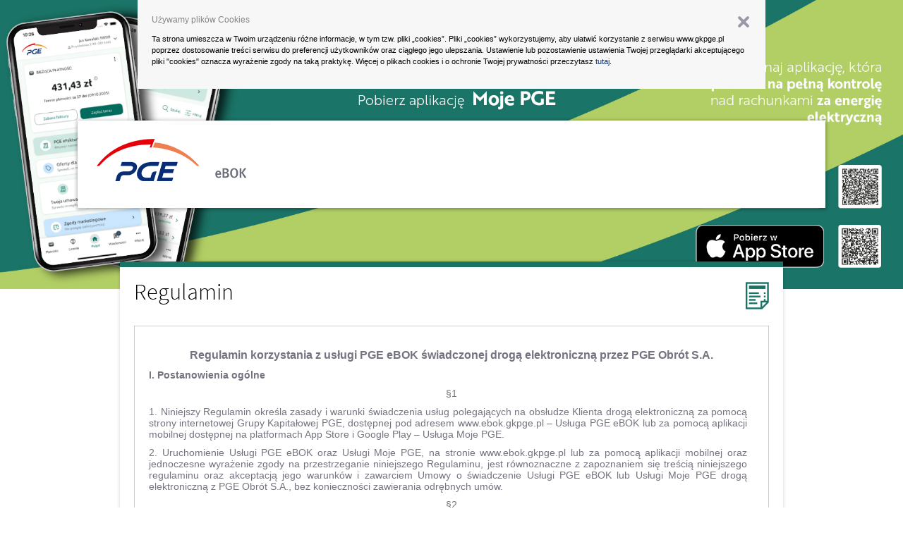

--- FILE ---
content_type: text/html;charset=UTF-8
request_url: https://ebok.gkpge.pl/ebok/profil/regulaminFooter.xhtml;jsessionid=nud6v9VY5kUZcUo_KFiQiwNl.slave:server-one-slave
body_size: 25131
content:
<?xml version="1.0" encoding="UTF-8" ?>
<!DOCTYPE html>
<html xmlns="http://www.w3.org/1999/xhtml"><head id="j_idt2">
			<meta http-equiv="X-UA-Compatible" content="IE=edge" /><link type="text/css" rel="stylesheet" href="/ebok/javax.faces.resource/theme.css.xhtml?ln=primefaces-aristo" /><link type="text/css" rel="stylesheet" href="/ebok/javax.faces.resource/fa/font-awesome.css.xhtml?ln=primefaces&amp;v=7.0" /><link type="text/css" rel="stylesheet" href="/ebok/javax.faces.resource/templatev3.css.xhtml;jsessionid=jE1hsUTdyWGNYFNHFEaaz0fNy4t4nDGfaY7zmZl0.node2?ln=css" /><link type="text/css" rel="stylesheet" href="/ebok/javax.faces.resource/stylev3.css.xhtml;jsessionid=jE1hsUTdyWGNYFNHFEaaz0fNy4t4nDGfaY7zmZl0.node2?ln=css" /><link type="text/css" rel="stylesheet" href="/ebok/javax.faces.resource/custom-editor.css.xhtml;jsessionid=jE1hsUTdyWGNYFNHFEaaz0fNy4t4nDGfaY7zmZl0.node2?ln=css" /><link type="text/css" rel="stylesheet" href="/ebok/javax.faces.resource/fonts.css.xhtml;jsessionid=jE1hsUTdyWGNYFNHFEaaz0fNy4t4nDGfaY7zmZl0.node2?ln=css" /><link type="text/css" rel="stylesheet" href="/ebok/javax.faces.resource/content-tools.min.css.xhtml;jsessionid=jE1hsUTdyWGNYFNHFEaaz0fNy4t4nDGfaY7zmZl0.node2?ln=css" /><link type="text/css" rel="stylesheet" href="/ebok/javax.faces.resource/primeicons/primeicons.css.xhtml;jsessionid=jE1hsUTdyWGNYFNHFEaaz0fNy4t4nDGfaY7zmZl0.node2?ln=primefaces&amp;v=7.0" /><script type="text/javascript">
//<![CDATA[
window["_tsbp_"] = { ba : "X-TS-BP-Action", bh : "X-TS-AJAX-Request"};
//]]>
</script><script type="text/javascript" src="/TSbd/082f06e51bab2000ed4ba3bf4cc21a223df27a7f30d6d9843f1ab73f1137c3e0bf10d6a09ed45e7b?type=2"></script><script type="text/javascript" src="/ebok/javax.faces.resource/jquery/jquery.js.xhtml;jsessionid=jE1hsUTdyWGNYFNHFEaaz0fNy4t4nDGfaY7zmZl0.node2?ln=primefaces&amp;v=7.0"></script><script type="text/javascript" src="/ebok/javax.faces.resource/core.js.xhtml;jsessionid=jE1hsUTdyWGNYFNHFEaaz0fNy4t4nDGfaY7zmZl0.node2?ln=primefaces&amp;v=7.0"></script><script type="text/javascript" src="/ebok/javax.faces.resource/idlemonitor/idlemonitor.js.xhtml;jsessionid=jE1hsUTdyWGNYFNHFEaaz0fNy4t4nDGfaY7zmZl0.node2?ln=primefaces&amp;v=7.0"></script><script type="text/javascript" src="/ebok/javax.faces.resource/jquery/jquery-plugins.js.xhtml;jsessionid=jE1hsUTdyWGNYFNHFEaaz0fNy4t4nDGfaY7zmZl0.node2?ln=primefaces&amp;v=7.0"></script><link type="text/css" rel="stylesheet" href="/ebok/javax.faces.resource/components.css.xhtml;jsessionid=jE1hsUTdyWGNYFNHFEaaz0fNy4t4nDGfaY7zmZl0.node2?ln=primefaces&amp;v=7.0" /><script type="text/javascript" src="/ebok/javax.faces.resource/components.js.xhtml;jsessionid=jE1hsUTdyWGNYFNHFEaaz0fNy4t4nDGfaY7zmZl0.node2?ln=primefaces&amp;v=7.0"></script><script type="text/javascript" src="/ebok/javax.faces.resource/jsf.js.xhtml;jsessionid=jE1hsUTdyWGNYFNHFEaaz0fNy4t4nDGfaY7zmZl0.node2?ln=javax.faces&amp;stage=Development"></script><link type="text/css" rel="stylesheet" href="/ebok/javax.faces.resource/fileupload/fileupload.css.xhtml;jsessionid=jE1hsUTdyWGNYFNHFEaaz0fNy4t4nDGfaY7zmZl0.node2?ln=primefaces&amp;v=7.0" /><script type="text/javascript" src="/ebok/javax.faces.resource/fileupload/fileupload.js.xhtml;jsessionid=jE1hsUTdyWGNYFNHFEaaz0fNy4t4nDGfaY7zmZl0.node2?ln=primefaces&amp;v=7.0"></script><script type="text/javascript">if(window.PrimeFaces){PrimeFaces.settings.locale='en';PrimeFaces.settings.projectStage='Development';}</script>
		<meta http-equiv="X-UA-Compatible" content="IE=edge" />
		<meta http-equiv="Content-Type" content="text/html; charset=UTF-8" />
		<meta name="viewport" content="width=device-width, initial-scale=1" />
		<meta name="format-detection" content="telephone=no" /> 
		<meta name="description" content="Nie odkładaj ważnych spraw na bok – załatw je od ręki w PGE eBOK. Sprawdzaj zużycie, dokonaj płatności, aktywuj PGE eFaktura, aktualizuj swoje dane, skorzystaj z nowej oferty. Nie masz jeszcze konta? Zarejestruj się już dziś na ebok.gkpge.pl" />
		<meta name="keywords" content="PGE, Polska Grupa Energetyczna, GK PGE, Grupa Kapitałowa PGE, Grupa Kapitałowa Polska Grupa Energetyczna, PGE Obrót, mBOK, eBOK, energia, rachunki, faktura, prąd, płatności, opłaty, zapewniamy energię, światło, licznik, licznik przedpłatowy, reklamacja, reklamacje, skarga, skargi, elektroniczne biuro obsługi klienta, mobilne biuro obsługi klienta, oferta PGE, oferta Polska Grupa Energetyczna, produkty Polska Grupa Energetyczna, prąd jak prąd, PGE eBOK, eBOK PGE, nowy PGE eBOK, nowy eBOK, mBOK PGE, PGE mBOK" />
		<title>PGE eBOK - elektroniczne Biuro Obsługi Klienta PGE</title>
		<link rel="shortcut icon" type="image/x-icon" href="/ebok/resources/images/favicon.ico" /><script type="text/javascript" src="/ebok/javax.faces.resource/custom.js.xhtml;jsessionid=jE1hsUTdyWGNYFNHFEaaz0fNy4t4nDGfaY7zmZl0.node2?ln=js"></script><!--[if lte IE 8]><link rel="stylesheet" href="/ebok/javax.faces.resource/ie8.css.xhtml;jsessionid=jE1hsUTdyWGNYFNHFEaaz0fNy4t4nDGfaY7zmZl0.node2?ln=css" /><![endif]--><!--[if lte IE 9]><link rel="stylesheet" href="/ebok/javax.faces.resource/ie9.css.xhtml;jsessionid=jE1hsUTdyWGNYFNHFEaaz0fNy4t4nDGfaY7zmZl0.node2?ln=css" /><![endif]-->
	    
		
	    
		
		<style>
			@font-face{
				font-family:icon;
				src:url("/ebok/javax.faces.resource/icons.woff.xhtml;jsessionid=jE1hsUTdyWGNYFNHFEaaz0fNy4t4nDGfaY7zmZl0.node2?ln=images");
				font-weight:400;
				font-style:normal;
			}
		</style></head><body class="login    ">
		
		<noscript><iframe src="//www.googletagmanager.com/ns.html?id=GTM-KHVCQV8" height="0" width="0" style="display:none;visibility:hidden"></iframe></noscript>
		<script>(function(w,d,s,l,i){w[l]=w[l]||[];w[l].push({'gtm.start':
		new Date().getTime(),event:'gtm.js'});var f=d.getElementsByTagName(s)[0],
		
		j=d.createElement(s),dl=l!='dataLayer'?'&l='+l:'';j.async=true;j.src=
		'//www.googletagmanager.com/gtm.js?id='+i+dl;f.parentNode.insertBefore(j,f);
		})(window,document,'script','dataLayer','GTM-KHVCQV8');
		</script>
<form id="sessionForm" name="sessionForm" method="post" action="/ebok/profil/regulaminFooter.xhtml;jsessionid=jE1hsUTdyWGNYFNHFEaaz0fNy4t4nDGfaY7zmZl0.node2" enctype="application/x-www-form-urlencoded">
<input type="hidden" name="sessionForm" value="sessionForm" />
<script id="j_idt21_s" type="text/javascript">$(function(){PrimeFaces.cw("IdleMonitor","widget_j_idt21",{id:"j_idt21",timeout:410000,multiWindowSupport:false,contextPath:"\/ebok",onidle:function(){doTimer()},onactive:function(){trackActivity()}});});</script><script id="j_idt22" type="text/javascript">showInformatioDialogOnThisPage = function() {PrimeFaces.ab({s:"j_idt22",f:"sessionForm",g:false,onco:function(xhr,status,args){updateFlagShowInformationDialog(args);},pa:arguments[0]});}</script><script id="j_idt23" type="text/javascript">keepAlive = function() {PrimeFaces.ab({s:"j_idt23",f:"sessionForm",g:false,pa:arguments[0]});}</script><script id="j_idt24" type="text/javascript">checkAndUpdateSessionTimeoutSettings = function() {PrimeFaces.ab({s:"j_idt24",f:"sessionForm",g:false,onco:function(xhr,status,args){updateTimeForUser(args);},pa:arguments[0]});}</script><script id="j_idt25" type="text/javascript">checkLinkingStatus = function() {PrimeFaces.ab({s:"j_idt25",f:"sessionForm",g:false,pa:arguments[0]});}</script><button id="autoLogoffButton" name="autoLogoffButton" class="" onclick="PrimeFaces.ab({s:&quot;autoLogoffButton&quot;,f:&quot;sessionForm&quot;,onco:function(xhr,status,args){updateAutoLogoffRedirect(args);}});return false;" style="display: none;" type="submit"><span class="ui-button-text ui-c">ui-button</span></button><script id="autoLogoffButton_s" type="text/javascript">$(function(){PrimeFaces.cw("CommandButton","widget_autoLogoffButton",{id:"autoLogoffButton"});});</script><div id="sessionInformationDialog" class="ui-dialog ui-widget ui-widget-content ui-corner-all ui-shadow ui-hidden-container"><div class="ui-dialog-titlebar ui-widget-header ui-helper-clearfix ui-corner-top"><span id="sessionInformationDialog_title" class="ui-dialog-title">Przedłuż swoją sesję</span><a href="#" class="ui-dialog-titlebar-icon ui-dialog-titlebar-close ui-corner-all" aria-label="Close"><span class="ui-icon ui-icon-closethick"></span></a></div><div class="ui-dialog-content ui-widget-content" id="sessionInformationDialog_content"><label id="j_idt26" class="ui-outputlabel ui-widget">Twoja sesja wygaśnie za: </label><span id="logoffTimeout"></span>.
         <span class="break"></span><label id="j_idt28" class="ui-outputlabel ui-widget">Po wygaśnięciu sesji zostaniesz wylogowany.</label><hr id="j_idt29" class="ui-separator ui-state-default ui-corner-all" /><span class="break3"></span>
         <span class="buttons"><button id="j_idt31" name="j_idt31" class="ui-button ui-widget ui-state-default ui-corner-all ui-button-text-only" onclick="PrimeFaces.bcn(this,event,[function(event){PF('sessionInformation').hide()},function(event){PrimeFaces.ab({s:&quot;j_idt31&quot;,f:&quot;sessionForm&quot;});return false;}]);" type="submit"><span class="ui-button-text ui-c">Przedłuż sesję</span></button><script id="j_idt31_s" type="text/javascript">$(function(){PrimeFaces.cw("CommandButton","widget_j_idt31",{id:"j_idt31"});});</script>
            <span class="breakH"></span><button id="j_idt33" name="j_idt33" class="ui-button ui-widget ui-state-default ui-corner-all ui-button-text-only" onclick="PrimeFaces.bcn(this,event,[function(event){autoLogoffButtonClick()},function(event){PrimeFaces.ab({s:&quot;j_idt33&quot;,f:&quot;sessionForm&quot;});return false;}]);" type="submit"><span class="ui-button-text ui-c">Wyloguj</span></button><script id="j_idt33_s" type="text/javascript">$(function(){PrimeFaces.cw("CommandButton","widget_j_idt33",{id:"j_idt33"});});</script>
         </span></div></div><script id="sessionInformationDialog_s" type="text/javascript">$(function(){PrimeFaces.cw("Dialog","sessionInformation",{id:"sessionInformationDialog",resizable:false,modal:true,behaviors:{close:function(ext,event) {PrimeFaces.ab({s:"sessionInformationDialog",e:"close",f:"sessionForm",p:"sessionInformationDialog",onst:function(cfg){onCloseSessionInformationDialog();}},ext);}}});});</script><input type="hidden" name="javax.faces.ViewState" id="j_id1:javax.faces.ViewState:0" value="-745185410077689615:7429999583861401501" autocomplete="off" />
</form>
   <script type="text/javascript">
      const MAX_SECONDS_OF_ACTIVITY = 60;
      const RED_ALERT_SECONDS_VALUE = 30;
      const CHECK_LINKING_STATUS_INTERVAL = 120;
      const START_TRACK_ACTIVITY = 180;
      let isLinkingInProgressPage = 0;
      let countTimer = checkAndUpdateSessionTimeoutSettings();
      let processTimer;
      let timerIsON = 0;
      let showInformationDialog = 1;
      let informationDialogIsON = 0;
      let autoLogoffRedirect = 0;
      let trackActivityIsON = 0;
      let secondsToCheckLinkingStatus = 0;
      let secondsOfActivity = MAX_SECONDS_OF_ACTIVITY;

      $(document).ready(function () {
         showInformatioDialogOnThisPage();
      });
      function timedCount() {
         if (countTimer === 0) {
            autoLogoffButtonClick();
            if (!autoLogoffRedirect) {
              autoLogoffButtonClick();
            }
            return;
         }
         if (timerIsON) {
            if (typeof countTimer == 'undefined') {
               countTimer =180;
            }

            if (countTimer == START_TRACK_ACTIVITY) {
               trackActivityIsON = 1;
            }
            if (trackActivityIsON) {
               secondsOfActivity--;
            }
            if (secondsToCheckLinkingStatus > 0) {
               secondsToCheckLinkingStatus--;
            }
            if (isLinkingInProgressPage && secondsToCheckLinkingStatus === 0 && !trackActivityIsON && countTimer > START_TRACK_ACTIVITY) {
               secondsToCheckLinkingStatus = CHECK_LINKING_STATUS_INTERVAL;
               checkLinkingStatus();
            }
            if (!informationDialogIsON && showInformationDialog && secondsOfActivity === 0) {
               informationDialogIsON = 1;
               trackActivityIsON = 0;
               PF('sessionInformation').show();
            }
            setCountTimer(countTimer - 1);
            updateCounterValue(countTimer);
            processTimer = setTimeout("timedCount()", 1000);
         }
      }
      function doTimer() {
         if (!timerIsON && showInformationDialog) {
           timerIsON = 1;
           timedCount();
         }
      }
      function trackActivity() {
         if (timerIsON && trackActivityIsON && secondsOfActivity > 0) {
            stopCount();
         }
      }
      function stopCount() {
         timerIsON = 0;
         secondsOfActivity = MAX_SECONDS_OF_ACTIVITY;
         checkAndUpdateSessionTimeoutSettings();
         keepAlive();
         clearTimeout(processTimer);
      }
      function updateTimeForUser(args) {
    	  setCountTimer(args.maxCounterSecoundsValue);
      }
      function setCountTimer(value) {
         countTimer = value;
      }
      function onCloseSessionInformationDialog() {
         informationDialogIsON = 0;
         stopCount();
      }
      function updateFlagShowInformationDialog(args) {
         if (typeof args.showInformationDialog !== 'undefined') {
           showInformationDialog = args.showInformationDialog;
        }
      }
      function autoLogoffButtonClick() {
         $("[id$='autoLogoffButton']").click();
      }
      function updateAutoLogoffRedirect(args) {
         if (typeof args.autoLogoffRedirect !== 'undefined') {
            autoLogoffRedirect = args.autoLogoffRedirect;
         }
      }
      function updateCounterValue(value) {
         var minutes = parseInt(value / 60, 10)
         var seconds = parseInt(value % 60, 10);
         minutes = minutes < 10 ? "0" + minutes : minutes;
         seconds = seconds < 10 ? "0" + seconds : seconds;
         $("#logoffTimeout").html(getFormatedCounter(minutes, seconds));
      }
      function getFormatedCounter(minutes, seconds) {
         return "<font style='"+((minutes == 0 && seconds < RED_ALERT_SECONDS_VALUE) ? "color: red; " : "")+"font-weight: bold;'>" + minutes + ":" + seconds + "</font>";
      }
   </script>
		<div style="display: none;" class="cookiesAlert">
	        <span class="title">Używamy plików Cookies</span>
	        <p style="font-size: 11px;">
	            Ta strona umieszcza w Twoim urządzeniu różne informacje, w tym tzw. pliki „cookies”. Pliki „cookies” wykorzystujemy, aby ułatwić korzystanie z serwisu www.gkpge.pl poprzez dostosowanie treści serwisu do preferencji użytkowników oraz ciągłego jego ulepszania. Ustawienie lub pozostawienie ustawienia Twojej przeglądarki akceptującego pliki "cookies" oznacza wyrażenie zgody na taką praktykę. Więcej o plikach cookies i o ochronie Twojej prywatności przeczytasz <a href="/ebok/profil/politykaPrywatnosci.xhtml" class="ui-link ui-widget" style="font-size: 11px;"> tutaj</a>.
	        </p>
	        <span class="btnClose" title="Zamknij"></span>
	    </div>
		<div id="header">
			<header>
				<div class="templateHeader"><div id="j_idt40" class="ui-outputpanel ui-widget inlineBlock logo-box"><a href="/ebok/index.xhtml;jsessionid=jE1hsUTdyWGNYFNHFEaaz0fNy4t4nDGfaY7zmZl0.node2" class="ui-link ui-widget"><img src="/ebok/javax.faces.resource/logo.png.xhtml;jsessionid=jE1hsUTdyWGNYFNHFEaaz0fNy4t4nDGfaY7zmZl0.node2?ln=images" class="logo" /><img src="/ebok/javax.faces.resource/logo-mobile.png.xhtml;jsessionid=jE1hsUTdyWGNYFNHFEaaz0fNy4t4nDGfaY7zmZl0.node2?ln=images" class="logo-mobile" /></a></div><div id="j_idt49" class="ui-outputpanel ui-widget inlineBlock userPanel">
<form id="userActionForm" name="userActionForm" method="post" action="/ebok/profil/regulaminFooter.xhtml;jsessionid=jE1hsUTdyWGNYFNHFEaaz0fNy4t4nDGfaY7zmZl0.node2" enctype="application/x-www-form-urlencoded">
<input type="hidden" name="userActionForm" value="userActionForm" />
<div id="userActionForm:userActionPanel" class="ui-panel ui-widget ui-widget-content ui-corner-all" data-widget="widget_userActionForm_userActionPanel"><div id="userActionForm:userActionPanel_content" class="ui-panel-content ui-widget-content"></div></div><script id="userActionForm:userActionPanel_s" type="text/javascript">$(function(){PrimeFaces.cw("Panel","widget_userActionForm_userActionPanel",{id:"userActionForm:userActionPanel"});});</script><input type="hidden" name="javax.faces.ViewState" id="j_id1:javax.faces.ViewState:1" value="-745185410077689615:7429999583861401501" autocomplete="off" />
</form></div>
<form id="j_idt89" name="j_idt89" method="post" action="/ebok/profil/regulaminFooter.xhtml;jsessionid=jE1hsUTdyWGNYFNHFEaaz0fNy4t4nDGfaY7zmZl0.node2" enctype="application/x-www-form-urlencoded">
<input type="hidden" name="j_idt89" value="j_idt89" />
<script id="j_idt89:j_idt90" type="text/javascript">otworzUstawienia = function() {PrimeFaces.ab({s:"j_idt89:j_idt90",f:"j_idt89",pa:arguments[0]});}</script><input type="hidden" name="javax.faces.ViewState" id="j_id1:javax.faces.ViewState:2" value="-745185410077689615:7429999583861401501" autocomplete="off" />
</form>

	<script>
        $(document).ready(function () {
            otworzOknoUstawien();
        });

        function otworzOknoUstawien() {
            var url_string = window.location.href;
            var param = getQueryString("ustawienia");
            if (url_string.search("ebok/index.xhtml") > -1 && url_string.search("ustawienia=true") > -1 && param === "true") {
                otworzUstawienia();
            }
        }

		function getQueryString() {
			var key = false, res = {}, itm = null;
			// get the query string without the ?
			var qs = location.search.substring(1);
			// check for the key as an argument
			if (arguments.length > 0 && arguments[0].length > 1)
				key = arguments[0];
			// make a regex pattern to grab key/value
			var pattern = /([^&=]+)=([^&]*)/g;
			// loop the items in the query string, either
			// find a match to the argument, or build an object
			// with key/value pairs
			while (itm = pattern.exec(qs)) {
				if (key !== false && decodeURIComponent(itm[1]) === key)
					return decodeURIComponent(itm[2]);
				else if (key === false)
					res[decodeURIComponent(itm[1])] = decodeURIComponent(itm[2]);
			}

			return key === false ? res : null;
		}
	</script>

		</div>
			</header>
		</div>
		<div class="mainContainer"><div id="j_idt98" class="ui-panel ui-widget ui-widget-content ui-corner-all leftSideBar" data-widget="widget_j_idt98"><div id="j_idt98_content" class="ui-panel-content ui-widget-content">
<form id="j_idt99" name="j_idt99" method="post" action="/ebok/profil/regulaminFooter.xhtml;jsessionid=jE1hsUTdyWGNYFNHFEaaz0fNy4t4nDGfaY7zmZl0.node2" enctype="application/x-www-form-urlencoded">
<input type="hidden" name="j_idt99" value="j_idt99" />
<input type="hidden" name="javax.faces.ViewState" id="j_id1:javax.faces.ViewState:3" value="-745185410077689615:7429999583861401501" autocomplete="off" />
</form></div></div><script id="j_idt98_s" type="text/javascript">$(function(){PrimeFaces.cw("Panel","widget_j_idt98",{id:"j_idt98"});});</script><div id="j_idt127" class="ui-panel ui-widget ui-widget-content ui-corner-all pageContent  fullWidth" data-widget="widget_j_idt127"><div id="j_idt127_content" class="ui-panel-content ui-widget-content"><!--[if lte IE 8]><span class="ie8" /><![endif]--><div id="j_idt129" class="ui-blockui-content ui-widget ui-widget-content ui-corner-all ui-helper-hidden ui-shadow"></div><script id="j_idt129_s" type="text/javascript">$(function(){PrimeFaces.cw("BlockUI","bui",{id:"j_idt129",block:"ustawieniaKontaPanel"});});</script><div id="ustawieniaKontaPanel" class="ui-outputpanel ui-widget"></div>
<form id="regulamin" name="regulamin" method="post" action="/ebok/profil/regulaminFooter.xhtml;jsessionid=jE1hsUTdyWGNYFNHFEaaz0fNy4t4nDGfaY7zmZl0.node2" enctype="application/x-www-form-urlencoded">
<input type="hidden" name="regulamin" value="regulamin" />
<div id="regulamin:j_idt581" class="ui-panel ui-widget ui-widget-content ui-corner-all panel box-icon faktury-icon blue regulamin-powiekszony ecm-editedtext" data-widget="widget_regulamin_j_idt581"><div id="regulamin:j_idt581_header" class="ui-panel-titlebar ui-widget-header ui-helper-clearfix ui-corner-all"><span class="ui-panel-title">Regulamin</span></div><div id="regulamin:j_idt581_content" class="ui-panel-content ui-widget-content"><div id="regulamin:j_idt582" class="ui-panel ui-widget ui-widget-content ui-corner-all" data-widget="widget_regulamin_j_idt582"><div id="regulamin:j_idt582_content" class="ui-panel-content ui-widget-content"><span class="regulaminBox"><p align="center" class="MsoNormal ecm-text-center">
    <b><span><span class="ecm-fontsize-16">Regulamin korzystania z usługi PGE eBOK świadczonej drogą elektroniczną przez PGE Obrót S.A.</span></span></b>
</p>
<p>
    <b>I. Postanowienia ogólne</b>
</p>
<p class="ecm-text-center">
    §1
</p>
<p class="ecm-text-justify">
	1. Niniejszy Regulamin określa zasady i warunki świadczenia usług polegających na  obsłudze Klienta drogą elektroniczną za pomocą strony internetowej Grupy Kapitałowej PGE, dostępnej pod adresem www.ebok.gkpge.pl – Usługa PGE eBOK  lub za pomocą aplikacji mobilnej dostępnej na platformach App Store i Google Play – Usługa Moje PGE.
</p>
<p class="ecm-text-justify">
    2. Uruchomienie Usługi PGE eBOK oraz Usługi Moje PGE, na stronie www.ebok.gkpge.pl lub za pomocą aplikacji mobilnej oraz jednoczesne wyrażenie zgody na przestrzeganie niniejszego Regulaminu, jest równoznaczne z zapoznaniem się treścią niniejszego regulaminu oraz akceptacją jego warunków i zawarciem Umowy o świadczenie Usługi PGE eBOK lub Usługi Moje PGE drogą elektroniczną z PGE Obrót S.A., bez konieczności zawierania odrębnych umów.
</p>

<p class="ecm-text-center">
    §2
</p>
<p class="ecm-text-left">
    1. Definicje:
</p>
</p>
<p class="ecm-text-justify">a) Aktywacja Profilu PGE eBOK – potwierdzenie zarejestrowanego na stronie ebok.gkpge.pl lub w aplikacji mobilnej Moje PGE uprzednio Profilu poprzez uruchomienie przesłanego w wyniku rejestracji linku aktywacyjnego profilu PGE eBOK na wskazany adres poczty elektronicznej Klienta,
</p>
<p class="ecm-text-justify">b) Cookies – tzw. ciasteczka, czyli pliki tekstowe zapisywane automatycznie w pamięci wewnętrznej komputera lub urządzenia mobilnego przez Przeglądarkę internetową i przechowujące informacje dot. śledzenia interakcji Użytkownika z witryną,
</p>
<p class="ecm-text-justify">c) eBOK – całokształt usług PGE Obrót S.A. w obszarze obsługi Klienta, świadczonych drogą elektroniczną, zwanych elektronicznym Biurem Obsługi Klienta, o zakresie  określanym funkcjonalnościami udostępnianymi Użytkownikom narzędzi w postaci  platformy PGE eBOK oraz aplikacji mobilnej Moje PGE, dostępnych po aktywacji Profilu PGE eBOK – zwane dalej Usługami PGE eBOK,
</p>
<p class="ecm-text-justify">d) Grupa Kapitałowa PGE – odpowiednio, PGE Polska Grupa Energetyczna S.A. oraz Spółki, względem których PGE Polska Grupa Energetyczna posiada status spółki dominującej w rozumieniu artykułu 4 § 1 pkt 4 Kodeksu spółek handlowych, w zależności od charakteru świadczonej usługi,
</p>
<p class="ecm-text-justify">e) Hasło – alfanumeryczny ciąg znaków służących do identyfikacji Użytkownika podczas logowania do Usług PGE eBOK. Hasło powinno się składać z minimum 8 znaków alfanumerycznych (cyfr i liter), przy czym musi zawierać co najmniej jedną dużą literę, jedną cyfrę i jeden znak specjalny. Nie może zawierać znaków diakrytycznych (ę, ą, ł, itp.) oraz spacji,
</p>
<p class="ecm-text-justify">f) Klient indywidualny – osoba fizyczna, w tym także prowadząca działalność gospodarczą (przedsiębiorca), będąca stroną zawartej z PGE Obrót S.A. umowy sprzedaży energii elektrycznej (i/lub paliwa gazowego) lub umowy kompleksowej sprzedaży energii elektrycznej (i/lub paliwa gazowego) i świadczenia usług dystrybucyjnych, dla której  w procesie powiązania konta rozliczeniowego w serwisie PGE eBOK lub aplikacji mobilnej Moje PGE, walidacja następuje po numerze PESEL lub po numerze paszportu lub karty stałego pobytu. Zwany również Klientem w dalszej części Regulaminu,
</p>
<p class="ecm-text-justify">g) Klient biznesowy – osoba fizyczna, osoba prawna albo jednostka organizacyjna nieposiadająca osobowości prawnej, będąca stroną zawartej z PGE Obrót S.A umowy sprzedaży energii elektrycznej (i/lub paliwa gazowego) lub umowy kompleksowej sprzedaży energii elektrycznej (i/lub paliwa gazowego) i świadczenia usług dystrybucyjnych, dla której w procesie wiązania konta rozliczeniowego w serwisie PGE eBOK lub aplikacji mobilnej Moje PGE, walidacja następuje po numerze NIP. Zwany również Klientem w dalszej części Regulaminu,
</p>
<p class="ecm-text-justify">h) Konto rozliczeniowe (bilingowe) – wirtualne konto w systemach billingowych Sprzedawcy, opatrzone indywidualnym numerycznym ciągiem znaków, będący identyfikatorem Klienta dla Umowy zawartej z PGE Obrót S.A.,
</p>
<p class="ecm-text-justify">i) Login – adres poczty elektronicznej e-mail podawany przez Użytkownika 
w formularzu rejestracyjnym Profilu PGE eBOK,
</p>
<p class="ecm-text-justify">j) Powiązanie Profilu PGE eBOK z Kontem rozliczeniowym – automatyczny 
i systemowy proces połączenia aktywnego Profilu PGE eBOK Użytkownika z Kontem rozliczeniowym, na podstawie wprowadzonych przez Klienta danych. Powiązania konta rozliczeniowego może dokonać wyłącznie Klient (lub jego reprezentant) posiadający Umowę zawartą z PGE Obrót S.A. oraz posiadający komplet danych niezbędnych do weryfikacji,
</p>
<p class="ecm-text-justify">k) Przeglądarka internetowa – program komputerowy umożliwiający pobieranie 
i wyświetlanie stron internetowych umieszczonych na serwerach internetowych. PGE Obrót S.A. zaleca korzystanie z przeglądarek wymienionych w §10 ust.5 niniejszego Regulaminu,
</p>
<p class="ecm-text-justify">l) Prawo telekomunikacyjne – ustawa z dnia 16 lipca 2004r. Prawo telekomunikacyjne,
</p>
<p class="ecm-text-justify">m) Profil PGE eBOK – komplet danych identyfikujący Użytkownika usług PGE eBOK  
i składający się z unikalnego Loginu (adresu e-mail) oraz przypisanego mu Hasła nadawanego przez Użytkownika w trakcie procesu rejestracji,
</p>
<p class="ecm-text-justify">n) Strona Grupy Kapitałowej PGE – strona internetowa dla Klientów PGE Obrót S.A., udostępniająca informacje o firmie i spółkach Grupy Kapitałowej PGE dostępna pod adresem www.gkpge.pl,
</p>
<p class="ecm-text-justify">o) System teleinformatyczny – zespół współpracujących ze sobą urządzeń informatycznych i oprogramowania, zapewniający przetwarzanie i przechowywanie, a także wysyłanie i odbieranie danych poprzez sieci telekomunikacyjne za pomocą właściwego dla danego rodzaju sieci urządzenia końcowego w rozumieniu Prawa telekomunikacyjnego,
</p>
<p class="ecm-text-justify">p) Środki komunikacji elektronicznej – rozwiązania techniczne, w tym urządzenia teleinformatyczne i współpracujące z nimi narzędzia programowe, umożliwiające indywidualne porozumiewanie się na odległość przy wykorzystaniu transmisji danych między Systemami teleinformatycznymi, w szczególności pocztę elektroniczną,
</p>
<p class="ecm-text-justify">q) Umowa – umowa kompleksowa sprzedaży energii elektrycznej i świadczenia usług dystrybucji energii elektrycznej i/lub paliwa gazowego lub umowa sprzedaży energii elektrycznej i/lub paliwa gazowego, zawarta pomiędzy PGE Obrót S.A. a Klientem,
</p>
<p class="ecm-text-justify">r) Ustawa o świadczeniu usług drogą elektroniczną – ustawa z dnia 18 lipca 2002 r. 
o świadczeniu usług drogą elektroniczną,
</p>
<p class="ecm-text-justify">s) Usługa PGE eBOK – elektroniczna obsługa Klienta świadczona przy wykorzystaniu strony internetowej www.ebok.gkpge.pl i aplikacji mobilnej Moje PGE oraz adresu poczty elektronicznej, udostępnionego na potrzeby usługi przez Użytkownika,
</p>
<p class="ecm-text-justify">t) Usługa Moje PGE – elektroniczna obsługa Klienta z wykorzystaniem aplikacji mobilnej (system iOS lub Android) Moje PGE, zapewniająca mobilny dostęp do konta rozliczeniowego Klienta. Funkcjonalne uruchomienie aplikacji wymaga założenia, aktywowania Profilu PGE eBOK oraz powiązania go z kontem rozliczeniowym Klienta,
</p>
<p class="ecm-text-justify">u) Użytkownik – Klient, reprezentant Klienta biznesowego, upoważniony przedstawiciel Klienta, posiadający zarejestrowany Profil PGE eBOK lub osoba nie będąca Klientem PGE Obrót S.A., zaproszona do korzystania z Usług PGE eBOK przez innego Użytkownika lub osoba, która aktywowała Profil PGE eBOK (Login i Hasło) bez powiązania z kontem rozliczeniowym,
</p>
<p class="ecm-text-justify">v) Usługa PGE eFaktura – usługa przesyłania oraz udostępniania Klientom PGE Obrót S.A. faktur VAT w formie elektronicznej i/lub za pośrednictwem kanałów elektronicznych – w tym w ramach Usług PGE eBOK,
</p>
<p class="ecm-text-justify">w) Dezaktywacja profilu PGE eBOK – całkowite i nieodwracalne usunięcie profilu z bazy danych serwisu PGE eBOK, wraz z powiązanymi kontami rozliczeniowymi, które zostały uprzednio powiązane z danym profilem. Dezaktywacja może zostać przeprowadzona samodzielnie przez Użytkownika za pomocą dedykowanej funkcjonalności w Usługach PGE eBOK oraz Moje PGE, pod warunkiem posiadania co najmniej jednego powiązanego konta rozliczeniowego do profilu, a także przez Administratora na zlecenie Użytkownika.
</p>

<p class="ecm-text-center">
    §3
</p>
<p class="ecm-text-justify">
    1. Usługa PGE eBOK oraz Usługa Moje PGE  świadczone są przez PGE Obrót S.A., ul. 8 Marca 6, 35-959 Rzeszów, wpisaną do Rejestru Przedsiębiorców Krajowego Rejestru Sądowego prowadzonego przez Sąd Rejonowy w Rzeszowie, XII Wydział Gospodarczy pod numerem KRS 0000030499, NIP: 813-02-68-082, REGON: 690254559, o kapitale zakładowym w wysokości 529 923 900 PLN w całości wpłaconym.
</p>
<p>
    2. Korzystanie z Usług PGE eBOK oraz Moje PGE jest bezpłatne.
</p>
<p>
    3. Administratorzy Usług PGE eBOK oraz Moje PGE:
</p>
<p class="ecm-text-justify">
    a) Administrator danych osobowych oraz Administrator merytoryczny: PGE Obrót S.A. z siedzibą w Rzeszowie przy ul. 8 Marca 6, 35-959 Rzeszów.
</p>
<p class="ecm-text-justify">
    b) Administrator techniczny/systemowy Usługi PGE eBOK: PGE Systemy S.A. 
z siedzibą w Warszawie, ul. Sienna 75 , 00-833 Warszawa; zapewnia prawidłowe funkcjonowanie systemu teleinformatycznego wyłącznie po stronie Administratora merytorycznego.

</p>
<p class="ecm-text-justify">
    4. Szczegółowe zasady ochrony danych osobowych zostały uregulowane 
w dokumencie Polityki Prywatności, dostępnej na stronie www.ebok.gkpge.pl/ebok/profil/politykaPrywatnosci.xhtml.
</p>

<p>
    <b>II. Zakres i warunki świadczonych usług</b>
</p>
<p class="ecm-text-center">
    §4
</p>

<p class="ecm-text-justify">
    1. Regulamin dotyczy  usług polegających na obsłudze Klienta, świadczonej drogą elektroniczną (PGE eBOK oraz Moje PGE), dostępnych dla Użytkowników, którzy powiązali Profil PGE eBOK z kontem rozliczeniowym, m.in.:
</p>
<p>
    a) obsługa zgłoszeń handlowych i technicznych,
</p>
<p>
    b) obsługa płatności (w tym płatności elektroniczne),
</p>
<p>
    c) obsługa doładowania liczników przedpłatowych,
</p>
<p>
    d) obsługa zgłoszeń dotyczących zmiany danych osobowych, adresowych i zmiany danych umownych,
</p>
<p>
    e) prezentacja salda rozliczeń, należności, wpłat, faktur, zużycia energii elektrycznej,
</p>
<p>
    f) przesyłanie powiadomień związanych z wykonywaniem Umowy,
</p>
<p>
    g) powiadomienia, prezentacja oraz przyjmowanie ofert,
</p>
<p>
    h) usługa PGE eFaktura,
</p>
<p>
    i) prezentacja najczęściej używanych dokumentów (szablony umów, wniosków, regulaminy świadczonych usług, itp.),
</p>
<p class="ecm-text-justify">
    j) powiadomienia o istotnych dla Klientów zdarzeniach (np. występujących awariach, planowanych zmianach w świadczeniu usług, itp.).
</p>
<p class="ecm-text-justify">
    2. W związku z ciągłym rozwojem Usług, ich katalog oraz zakres funkcjonalny może ulegać zmianom. Informacje o modyfikacjach w tym zakresie publikowane są w postaci bieżących komunikatów o fakcie wprowadzenia modyfikacji.
</p>
<p class="ecm-text-justify">
    3. Regulamin  dostępny jest na PGE eBOK, w aplikacji mobilnej Moje PGE, na stronie internetowej Grupy Kapitałowej PGE oraz w siedzibie Administratora danych osobowych.
</p>
<p class="ecm-text-justify">
    4. Profil PGE eBOK jest powiązany z adresem poczty elektronicznej, podanym przy rejestracji profilu przez Użytkownika. Na adres poczty elektronicznej następuje wysyłka komunikatów związanych z wykonywaniem Usług PGE eBOK oraz Moje PGE. Podany podczas rejestracji profilu przez Użytkownika adres poczty elektronicznej zastępuje adres poczty elektronicznej wskazany przez Klienta w zawartej Umowie lub podany przez Klienta w trakcie wykonywania Umowy.
</p>

<p class="ecm-text-center">
    §5
</p>
<p class="ecm-text-justify">
    1. Warunkiem niezbędnym do przejścia pełnego procesu rejestracji Profilu PGE eBOK, powiązania go z Kontami rozliczeniowymi, celem korzystania z Usługi PGE eBOK oraz z Usługi Moje PGE, jest zapoznanie się oraz akceptacja niniejszego Regulaminu poprzez zaznaczenie pola wyboru, które następuje w procesie rejestracji profilu PGE eBOK.
</p>
<p class="ecm-text-justify">
    2. Aktualny Regulamin jest dostępny każdorazowo przed procesem logowania. Każde zalogowanie się oznacza wyrażenie zgody na aktualne brzmienie Regulaminu. Klient, akceptując Regulamin, zobowiązuje się do jego przestrzegania.
</p>
<p class="ecm-text-justify">
    3. Profil PGE eBOK Użytkownika zakładany jest bezterminowo i może być w każdym czasie dezaktywowany (usunięty) przez Użytkownika z poziomu Usług PGE eBOK oraz Moje PGE za pomocą dedykowanej funkcjonalności. Rezygnacja 
	z elektronicznych form obsługi Klienta może również zostać wykonana przez Administratora na zlecenie Użytkownika, które polega na przesłaniu dyspozycji dezaktywacji  poprzez eFormularz: www.gkpge.pl/zgloszenie-techniczne lub dokonania zgłoszenia w Usługach PGE eBOK.

</p>
<p class="ecm-text-justify">
    4. Dezaktywacja, o której mowa powyżej, jest równoznaczna z rozwiązaniem umowy o świadczenie usług drogą elektroniczną i może oznaczać brak możliwości korzystania przez Użytkownika z usług, do których wykorzystywano dezaktywowany Profil PGE eBOK. Dezaktywacja Profilu PGE eBOK nie stanowi jednak rozwiązania Umów, które Klient zawarł z PGE Obrót S.A.
</p>

<p>
    <b>III. Rejestracja Profilu PGE eBOK </b>
</p>
<p class="ecm-text-center">
    §6
</p>
<p>
    1. Rejestracja Profilu PGE eBOK Klienta:
</p>
<p class="ecm-text-justify">
    a) zarejestrowanie Profilu PGE eBOK Klienta następuje za pośrednictwem portalu www.ebok.gkpge.pl lub w aplikacji mobilnej Moje PGE, dostępnej na platformach App Store i Google Play,
</p>
<p class="ecm-text-justify">
    b) unikalność Loginu (adresu e-mail) Użytkownika jest niezbędna i sprawdzana automatycznie,
</p>
<p class="ecm-text-justify">
    c) zapoznanie się z niniejszym Regulaminem oraz jego akceptacja jest warunkiem koniecznym do kontynuowania procesu rejestracji Klienta,
</p>
<p class="ecm-text-justify">
    d) komunikacja dotycząca przebiegu rejestracji Profilu PGE eBOK wysyłana jest na adres e-mail, 
</p>
<p class="ecm-text-justify">
    e) kliknięcie przez Użytkownika w link aktywacyjny (ważny 48 godzin) oznacza aktywację Profilu PGE eBOK, z którym można powiązać konta rozliczeniowe punktów poboru medium, do zarządzania którymi Użytkownik posiada uprawnienia wynikające z zawartej Umowy kompleksowej lub Umowy sprzedaży energii elektrycznej (i/lub paliwa gazowego). Brak potwierdzenia aktywacji jest równoznaczny z rezygnacją z uruchomienia Usług PGE eBOK. Dane przekazane dotychczas w procesie niesfinalizowanej aktywacji profilu zostaną automatycznie usunięte z bazy serwisu PGE eBOK po 30 dniach kalendarzowych,
</p>
<p class="ecm-text-justify">
    f) próba powiązania z Profilem PGE eBOK kont rozliczeniowych, do których Użytkownik nie posiada praw, wynikających z zawartych z PGE Obrót S.A. umów, stanowi naruszenie zasad korzystania z Usług PGE eBOK i Regulaminu oraz może stanowić podstawę do zablokowania dostępu do usług związanych z elektroniczną obsługą Klienta, a także zgłoszenia tego naruszenia odpowiednim organom.
</p>
<p class="ecm-text-justify">
    2. Administrator merytoryczny zastrzega sobie możliwość weryfikacji dokumentów potwierdzających dane objęte składanym oświadczeniem, w szczególności  umocowania osoby składającej owe oświadczenie.
</p>
<p class="ecm-text-justify">
	3. Użytkownik zobowiązany jest zabezpieczyć Login i Hasło oraz inne formy logowania, takie jak kod PIN, jak również niedostępne publicznie dane, konieczne do wykonania czynności z ust. 1 lit. d) niniejszego paragrafu przed dostępem osób niepowołanych. Użytkownik ponosi całkowitą odpowiedzialność za wszelkie skutki wynikłe z korzystania z dostępu do Usług PGE eBOK i powiązania kont rozliczeniowych punktów poboru energii elektrycznej lub punktów poboru paliwa gazowego, przez osoby trzecie, które w jakikolwiek sposób weszły w posiadanie danych, niezbędnych do logowania do Usług PGE eBOK oraz niezabezpieczonych przez Użytkownika niedostępnych publicznie danych, koniecznych do wykonania czynności z ust. 1 lit. d) niniejszego paragrafu.
</p>
<p class="ecm-text-justify">
    4. Zarówno przed, jak i po zalogowaniu na Profil PGE eBOK w dowolnym momencie Użytkownik ma możliwość zmiany Hasła na inne.
</p>
<p class="ecm-text-justify">
    5. Administrator danych osobowych zobowiązany jest do usunięcia danych Użytkownika z listy Użytkowników Usług PGE eBOK na każdy wniosek Użytkownika zgłoszony do tego Administratora.
</p>

<p>
    <b>IV. Korzystanie z Usług PGE eBOK:</b>
</p>
<p class="ecm-text-center">
    §7
</p>
<p class="ecm-text-justify">
    1. Usługa PGE eBOK oraz Usługa Moje PGE są dostępne dla Użytkowników przez 24 godziny na dobę, przez 7 dni w tygodniu, z wyłączeniem okresów niezbędnych do przeprowadzenia prac eksploatacyjnych, zmian oprogramowania lub okresów awarii. Administrator systemowy zastrzega sobie możliwość dokonywania przerw w dostępie do ww. Usług w związku z koniecznością przeprowadzenia okresowych prac eksploatacyjnych lub zmian oprogramowania poprzez umieszczenie stosownej informacji na stronie internetowej.
</p>
<p class="ecm-text-justify">
	2. Dostęp do Usług wymaga każdorazowo autoryzacji dostępu do danej aplikacji.
</p>
<p class="ecm-text-justify">
    3. Administrator zastrzega sobie prawo zmiany zasad funkcjonowania poszczególnych Usług PGE eBOK.
</p>
<p class="ecm-text-justify">
    4. Administrator ma prawo zablokować dostęp do konta Użytkownika w wypadku stwierdzenia korzystania z niego w sposób sprzeczny z niniejszym Regulaminem lub przepisami prawa.
</p>
<p class="ecm-text-justify">
    5. Administrator ma prawo do zablokowania realizacji dyspozycji (na przykład podanie przez Użytkownika stanu licznika, itp.), gdy zaistnieje uzasadniona wątpliwość, co do ich autentyczności lub zgodności ze stanem faktycznym lub przepisami.
</p>
<p class="ecm-text-justify">
    6. Strefą czasową właściwą dla Usług PGE eBOK jest strefa właściwa dla terytorium Polski.
</p>
<p class="ecm-text-justify">
    7. Użytkownik zobowiązany jest na bieżąco sprawdzać prawidłowość realizacji  zlecanych dyspozycji za pośrednictwem Usług PGE eBOK, a w razie stwierdzenia nieprawidłowości zobowiązany jest do kontaktu poprzez eFormularz: www.gkpge.pl/zgloszenie-techniczne lub dokonania zgłoszenia w Usługach PGE eBOK.
</p>

<p class="ecm-text-center">
    §8
</p>
<p class="ecm-text-justify">
    1. Użytkownik zobowiązany jest do przestrzegania zakazu nadużywania środków komunikacji elektronicznej oraz dostarczania do Systemów teleinformatycznych Grupy Kapitałowej PGE treści:
</p>
<p class="ecm-text-justify">
    a) powodujących zakłócanie pracy lub przeciążenie Systemów teleinformatycznych Grupy Kapitałowej PGE lub innych podmiotów biorących bezpośredni lub pośredni udział w świadczeniu usług drogą elektroniczną;
</p>
<p class="ecm-text-justify">
    b) naruszających dobra osób trzecich, ogólnie przyjęte normy społeczne lub niezgodnych z powszechnie obowiązującymi przepisami prawa.
</p>
<p class="ecm-text-justify">
    2. PGE Obrót S.A. nie kontroluje urządzeń dostępowych Użytkownika, zaleca jednak, aby Użytkownik upewnił się przed skorzystaniem z Usług PGE eBOK, czy jego środowisko komputerowe oraz inne urządzenia dostępowe są bezpieczne i zgodne z wymaganiami wskazanymi w §10 ust. 5-6 Regulaminu. PGE Obrót S.A. nie ponosi odpowiedzialności za ewentualne konsekwencje nie stosowania się do powyższych zaleceń.
</p>
<p class="ecm-text-justify">
    3. PGE Obrót S.A. zaleca również stosowanie programów antywirusowych. PGE Obrót S.A. nie ponosi odpowiedzialności za działania jakichkolwiek programów destrukcyjnych (np. wirusów) w infrastrukturze informatycznej Użytkownika.
</p>
<p class="ecm-text-justify">
    4. W przypadkach szczególnych, mających wpływ na bezpieczeństwo lub stabilność Systemu teleinformatycznego, PGE Obrót S.A. ma prawo do czasowego zaprzestania lub ograniczenia świadczenia Usług PGE eBOK bez wcześniejszego powiadomienia i przeprowadzenia prac, mających na celu przywrócenie bezpieczeństwa i stabilności Systemu teleinformatycznego.
</p>

<p>
    <b>V. Zakres odpowiedzialności</b>
</p>
<p class="ecm-text-center">
    §9
</p>
<p class="ecm-text-justify">
    1. Użytkownik w sytuacji pojawienia się błędu (na przykład w momencie rejestracji, logowania) powinien niezwłocznie zgłosić ten fakt do Administratora technicznego.
</p>
<p class="ecm-text-justify">
    2. Użytkownik ponosi pełną odpowiedzialność za dyspozycje zrealizowane za pomocą Usług PGE eBOK – PGE eBOK oraz Moje PGE.
</p>
<p>
    3. Za prawidłowe działanie Usług PGE eBOK oraz Moje PGE odpowiada Administrator techniczny.
</p>
<p class="ecm-text-justify">
    4. Zabronione jest przekazywanie Loginu i Hasła oraz innych danych dostępowych, na przykład PIN, osobom trzecim. W przypadku stwierdzenia takiego faktu Administrator techniczny zastrzega sobie prawo do zablokowania profilu PGE eBOK.
</p>
<p class="ecm-text-justify">
	5. Administrator techniczny nie ponosi odpowiedzialności za skutki wynikające z użycia Loginu i Hasła oraz innych danych dostępowych Użytkownika, przez osoby trzecie.
</p>
<p class="ecm-text-justify">
    6. W przypadku stwierdzenia nieprawidłowości w korzystaniu z Usług PGE eBOK, 
	w szczególności wystąpienia okoliczności, które mogłyby narazić na szkodę interesy innych Użytkowników lub PGE Obrót S.A., Administrator techniczny ma prawo zablokować dostęp do Usług PGE eBOK.
</p>
<p class="ecm-text-justify">
    7. PGE Obrót S.A. informuje, że Usługi PGE eBOK mogą zawierać materiały chronione prawem autorskim, a przyjęty wybór i układ prezentowanych w nim treści stanowi samoistny przedmiot ochrony prawno-autorskiej. PGE Obrót S.A., oferując dostęp do informacji rozpowszechnianych za pośrednictwem Usług PGE eBOK, zwraca szczególną uwagę na konieczność respektowania praw własności intelektualnej.
</p>
<p class="ecm-text-justify">
    8. PGE Obrót S.A. nie ponosi odpowiedzialności, w szczególności cywilnej, karnej 
	i administracyjnej, za korzystanie z Usług PGE eBOK w sposób sprzeczny 
	z postanowieniami Regulaminu.
</p>
<p class="ecm-text-justify">
    9. PGE Obrót S.A. w granicach obowiązującego prawa nie ponosi odpowiedzialności, za szkody powstałe w związku z użytkowaniem Usług PGE eBOK, bądź niemożnością ich użytkowania lub w związku z niewłaściwym ich działaniem, błędami, defektami, brakami, zakłóceniami, opóźnieniami w operacji lub przekazie, wirusami komputerowymi, awarią linii lub systemu oraz przerwą w połączeniu spowodowaną jakąkolwiek przyczyną.
</p>
<p class="ecm-text-justify">
    10. PGE Obrót S.A. nie ponosi odpowiedzialności za przerwy w świadczeniu Usług wynikające z awarii lub przypadków wadliwego funkcjonowania Systemów teleinformatycznych spoza Grupy Kapitałowej PGE.
</p>
<p class="ecm-text-justify">
    11. PGE Obrót S.A. nie ponosi odpowiedzialności za brak możliwości dostępu do Usług wynikającej z błędnej rejestracji Użytkownika.
</p>

<p>
    <b>VI. Wymagania systemowe i techniczne</b>
</p>
<p class="ecm-text-center">
    §10
</p>
<p class="ecm-text-justify">
    1. Prawidłowe korzystanie z Usług PGE eBOK możliwe jest pod warunkiem spełnienia przez System teleinformatyczny Użytkownika minimalnych wymagań technicznych określonych pkt 5, 6 i 7 Paragrafu 10 niniejszego Regulaminu.
</p>
<p class="ecm-text-justify">
    2. PGE Obrót S.A. nie ponosi odpowiedzialności za problemy techniczne, bądź ograniczenia oprogramowania lub sprzętu, z którego korzysta Użytkownik, a które uniemożliwiają mu korzystanie z określonych Usług.
</p>
<p class="ecm-text-justify">
    3. W trakcie korzystania z Usług PGE eBOK, na dysku lokalnym Systemu teleinformatycznego Użytkownika zapisywane są pliki Cookies, w celu określenia regionalizacji Użytkownika oraz w celu badania użyteczności Strony internetowej. Warunkiem koniecznym poprawnego funkcjonowania Usług na Stronie internetowej jest poprawne skonfigurowanie Przeglądarki internetowej tak, aby mogła ona przyjmować pliki Cookies. Szczegóły zostały opisane w Polityce prywatności dostępnej na stronie www.ebok.gkpge.pl.
</p>
<p class="ecm-text-justify">
    4. PGE Obrót S.A. nie gwarantuje poprawności pracy Systemu teleinformatycznego Użytkownika i nie ponosi odpowiedzialności w przypadku korzystania z przeglądarek internetowych innych niż zalecane.
</p>
<p class="ecm-text-justify">
    5. Do poprawnego działania Usługi PGE eBOK wymagana jest przeglądarka internetowa kompatybilna ze standardem HTML 4.0 lub nowszym akceptująca pliki Cookies.
</p>
<p>
    Zalecane przeglądarki internetowe:
</p>
<p>
    - Internet Explorer - w wersji 10.0 lub wyższej,
</p>
<p>
    - FireFox - w wersji 38 lub wyższej,
</p>
<p>
    - Google Chrome - w wersji 45 lub wyższej,
</p>
<p>
    - Opera – w wersji 31 lub wyższej,
</p>
<p>
    - Safari - w wersji 5.1 lub wyższej.
</p>
<p>
    6. Do poprawnego działania Usługi Moje PGE wymagane jest urządzenie mobilne z systemami iOS 13 lub Android 8.1, lub nowszymi.
</p>
<p>
    7. Inne wymagania systemowe:
</p>
<p>
    - Adobe Acrobat Reader w wersji 8 lub wyższej,
</p>
<p>
    - Włączona obsługa JavaScript,
</p>
<p>
    - Włączona obsługa Cookies.
</p>

<p>
    <b>VII. Tryb postępowania reklamacyjnego</b>
</p>
<p class="ecm-text-center">
    §11
</p>
<p class="ecm-text-justify">
    1. Użytkownik może zgłaszać zapytania, uwagi i reklamacje związane ze świadczeniem Usług PGE eBOK:
</p>
<p class="ecm-text-justify">
    a) telefonicznie w dni robocze od poniedziałku do piątku w godzinach pracy Infolinii PGE eBOK Pomoc pod numerem 422 222 298 (opłata za połączenie zgodnie z taryfą operatora),
</p>
<p class="ecm-text-justify">
    b) za pomocą  eFormularza: www.gkpge.pl/zgloszenie-techniczne, 
</p>
<p class="ecm-text-justify">
    c) zgłoszenia w Usługach PGE eBOK, 
</p>
<p class="ecm-text-justify">
    d) korespondencyjnie, na adres widoczny na fakturze rozliczeniowej. 
</p>
<p class="ecm-text-justify">
    2. Zapytania, uwagi i reklamacje powinny zawierać imię i nazwisko, Login oraz dokładny adres osoby składającej reklamację, jak również dokładny opis i powód reklamacji. W przypadku wystąpienia błędu, wskazane jest przesłanie zrzutu ekranu prezentującego problem. Na podstawie powyższych danych możliwe będzie odtworzenie warunków wystąpienia błędu, celem jego reprodukcji i analizy przez Administratora technicznego.
</p>
<p class="ecm-text-justify">
    3. Rozpatrzenie zapytań, uwag i reklamacji związanych ze świadczeniem Usług PGE eBOK następuje w formie elektronicznej, pisemnej lub telefonicznej, w terminie 14 dni od daty jej wpływu.
</p>

<p>
    <b>VIII. Postanowienia końcowe</b>
</p>
<p class="ecm-text-center">
    §12
</p>
<p class="ecm-text-justify">
	1. PGE Obrót S.A. zastrzega sobie prawo zmiany Regulaminu z ważnych przyczyn. Za ważne przyczyny uznaje się między innymi:
</p>
<p class="ecm-text-justify">
    a) wprowadzenie nowych przepisów prawnych oraz uchylenia lub zmiany przepisów prawnych już obowiązujących;
</p>
<p class="ecm-text-justify">
    b) dostosowanie do koniecznych zmian wprowadzanych w obowiązujących Systemach teleinformatycznych Grupy Kapitałowej PGE;
</p>
<p>
    c) zmiany w ofercie Grupy Kapitałowej PGE;
</p>
<p>
    d) zmiany funkcjonalności Usług PGE eBOK.
</p>
<p class="ecm-text-justify">
    2. O każdej zmianie Regulaminu PGE Obrót S.A. poinformuje wszystkich Użytkowników Usług PGE eBOK, z co najmniej 7 dniowym wyprzedzeniem, stosownym komunikatem przesłanym na adres e-mail Użytkowników. W przypadku braku zgody Użytkownika na zmianę treści Regulaminu, Użytkownik ma prawo do rezygnacji z Usługi PGE eBOK lub Usługi Moje PGE. Rezygnacja z powyższych usług następuje na podstawie § 5 ust. 3 – 4 Regulaminu.
</p>
<p>
    3. Zmiana numeru telefonu oraz adresu kontaktowego PGE Obrót S.A., nie stanowi zmiany Regulaminu i nie wymaga jego ponownej akceptacji przez Użytkownika. O wprowadzonych zmianach Użytkownik zostanie poinformowany poprzez przekazanie stosownego komunikatu w Usługach PGE eBOK lub Moje PGE.
</p>
<p>
    4. Niniejszy Regulamin jest dostępny na portalu www.ebok.gkpge.pl oraz w aplikacji mobilnej Moje PGE.
</p>

<p>
    <b>IX. Pozasądowe rozwiązywanie sporów konsumenckich</b>
</p>
<p class="ecm-text-center">
    §13
</p>
<p class="ecm-text-justify">
    Zgodnie z art. 31 ustawy z dnia 23 września 2016 r. o pozasądowym rozwiązywaniu sporów konsumenckich (PGE Obrót S.A. informuje, że w zakresie sprzedaży energii elektrycznej lub paliwa gazowego podmiotem uprawnionym do pozasądowego rozwiązywania sporów konsumenckich jest Koordynator do spraw negocjacji prowadzący postępowania w sprawie pozasądowego rozwiązywania sporów między odbiorcami paliw gazowych lub energii elektrycznej w gospodarstwie domowym a przedsiębiorstwami energetycznymi oraz między prosumentami będącymi konsumentami a przedsiębiorstwami energetycznymi. Szczegółowe zasady postępowania określa ustawa o pozasądowym rozwiązywaniu sporów konsumenckich, ustawa prawo energetyczne oraz wydane na podstawie tej ustawy akty wykonawcze. Dodatkowe informacje w tym zakresie zawarte są na stronie internetowej www.ure.gov.pl.
</p>
<p class="ecm-text-center">
    §14
</p>
<p class="ecm-text-justify">
    1. Wszelkie spory wynikłe pomiędzy Klientem a PGE Obrót S.A., w związku ze świadczeniem Usług PGE eBOK, będą rozstrzygane przez właściwy sąd powszechny.
</p>
<p class="ecm-text-justify">
    2. W sprawach nieuregulowanych niniejszym Regulaminem stosuje się przepisy Ustawy o świadczeniu usług drogą elektroniczną, Ustawy o prawie autorskim i prawach pokrewnych oraz ustawy Kodeksu cywilnego.
</p>
<p>
    3. Niniejszy Regulamin wchodzi w życie z dniem 04.04.2025 r.
</p></span></div></div><script id="regulamin:j_idt582_s" type="text/javascript">$(function(){PrimeFaces.cw("Panel","widget_regulamin_j_idt582",{id:"regulamin:j_idt582"});});</script><div id="regulamin:j_idt584" class="ui-panel ui-widget ui-widget-content ui-corner-all" data-widget="widget_regulamin_j_idt584"><div id="regulamin:j_idt584_content" class="ui-panel-content ui-widget-content">
			 		<span class="break"></span>
			 		<span class="buttons"><button id="regulamin:j_idt586" name="regulamin:j_idt586" class="ui-button ui-widget ui-state-default ui-corner-all ui-button-text-only" onclick="PrimeFaces.ab({s:&quot;regulamin:j_idt586&quot;,f:&quot;regulamin&quot;});return false;" style="float: left;" type="submit"><span class="ui-button-text ui-c">Powrót do strony głównej</span></button><script id="regulamin:j_idt586_s" type="text/javascript">$(function(){PrimeFaces.cw("CommandButton","widget_regulamin_j_idt586",{id:"regulamin:j_idt586"});});</script><button id="regulamin:j_idt587" name="regulamin:j_idt587" class="ui-button ui-widget ui-state-default ui-corner-all ui-button-text-only" onclick="" style="float: right;" type="submit"><span class="ui-button-text ui-c">Pobierz w PDF</span></button><script id="regulamin:j_idt587_s" type="text/javascript">$(function(){PrimeFaces.cw("CommandButton","widget_regulamin_j_idt587",{id:"regulamin:j_idt587"});});</script>
					</span></div></div><script id="regulamin:j_idt584_s" type="text/javascript">$(function(){PrimeFaces.cw("Panel","widget_regulamin_j_idt584",{id:"regulamin:j_idt584"});});</script></div></div><script id="regulamin:j_idt581_s" type="text/javascript">$(function(){PrimeFaces.cw("Panel","widget_regulamin_j_idt581",{id:"regulamin:j_idt581"});});</script><input type="hidden" name="javax.faces.ViewState" id="j_id1:javax.faces.ViewState:4" value="-745185410077689615:7429999583861401501" autocomplete="off" />
</form>
<form id="confirmZgloszenie" name="confirmZgloszenie" method="post" action="/ebok/profil/regulaminFooter.xhtml;jsessionid=jE1hsUTdyWGNYFNHFEaaz0fNy4t4nDGfaY7zmZl0.node2" enctype="application/x-www-form-urlencoded">
<input type="hidden" name="confirmZgloszenie" value="confirmZgloszenie" />
<div id="confirmZgloszenie:j_idt589" class="ui-dialog ui-widget ui-widget-content ui-corner-all ui-shadow ui-hidden-container"><div class="ui-dialog-titlebar ui-widget-header ui-helper-clearfix ui-corner-top"><span id="confirmZgloszenie:j_idt589_title" class="ui-dialog-title">Dziękujemy za dokonanie zgłoszenia</span><a href="#" class="ui-dialog-titlebar-icon ui-dialog-titlebar-close ui-corner-all" aria-label="Close"><span class="ui-icon ui-icon-closethick"></span></a></div><div class="ui-dialog-content ui-widget-content" id="confirmZgloszenie:j_idt589_content"><hr id="confirmZgloszenie:j_idt590" class="ui-separator ui-state-default ui-corner-all" /><label id="confirmZgloszenie:j_idt591" class="ui-outputlabel ui-widget">Zgłoszenie zostało zarejestrowane i jest w trakcie realizacji.</label>
						<span class="break"></span><label id="confirmZgloszenie:j_idt593" class="ui-outputlabel ui-widget">Prosimy oczekiwać na odpowiedź, która będzie widoczna w zakładce </label><a id="confirmZgloszenie:j_idt594" href="#" class="ui-commandlink ui-widget" onclick="PF('confirmZgloszenieDialog').hide();;PrimeFaces.ab({s:&quot;confirmZgloszenie:j_idt594&quot;,f:&quot;confirmZgloszenie&quot;});return false;" style="font-weight: bold;">Zgłoszenia=&gt;Archiwum zgłoszeń=&gt;Szczegóły</a>
			            <span class="break"></span><button id="confirmZgloszenie:j_idt596" name="confirmZgloszenie:j_idt596" class="ui-button ui-widget ui-state-default ui-corner-all ui-button-text-only ui-confirmdialog-yes" onclick="PrimeFaces.bcn(this,event,[function(event){PF('potwierdzenieDokonaiaZgloszenia').hide();PF('zgloszenieSprawy').hide(); },function(event){}]);" type="submit"><span class="ui-button-text ui-c">Wróć do eBOK</span></button><script id="confirmZgloszenie:j_idt596_s" type="text/javascript">$(function(){PrimeFaces.cw("CommandButton","widget_confirmZgloszenie_j_idt596",{id:"confirmZgloszenie:j_idt596"});});</script></div></div><script id="confirmZgloszenie:j_idt589_s" type="text/javascript">$(function(){PrimeFaces.cw("Dialog","confirmZgloszenie",{id:"confirmZgloszenie:j_idt589",resizable:false,modal:true});});</script><input type="hidden" name="javax.faces.ViewState" id="j_id1:javax.faces.ViewState:5" value="-745185410077689615:7429999583861401501" autocomplete="off" />
</form>
<form id="anulowanieDokonaniaZgloszenia" name="anulowanieDokonaniaZgloszenia" method="post" action="/ebok/profil/regulaminFooter.xhtml;jsessionid=jE1hsUTdyWGNYFNHFEaaz0fNy4t4nDGfaY7zmZl0.node2" enctype="application/x-www-form-urlencoded">
<input type="hidden" name="anulowanieDokonaniaZgloszenia" value="anulowanieDokonaniaZgloszenia" />
<div id="anulowanieDokonaniaZgloszenia:j_idt597" class="ui-dialog ui-widget ui-widget-content ui-corner-all ui-shadow ui-hidden-container"><div class="ui-dialog-titlebar ui-widget-header ui-helper-clearfix ui-corner-top"><span id="anulowanieDokonaniaZgloszenia:j_idt597_title" class="ui-dialog-title">Anulowanie wysłania zgłoszenia</span><a href="#" class="ui-dialog-titlebar-icon ui-dialog-titlebar-close ui-corner-all" aria-label="Close"><span class="ui-icon ui-icon-closethick"></span></a></div><div class="ui-dialog-content ui-widget-content" id="anulowanieDokonaniaZgloszenia:j_idt597_content"><label id="anulowanieDokonaniaZgloszenia:j_idt598" class="ui-outputlabel ui-widget">Czy na pewno chcesz anulować wysłanie zgłoszenia?</label>
			            <span class="break"></span><hr id="anulowanieDokonaniaZgloszenia:j_idt600" class="ui-separator ui-state-default ui-corner-all" />
			            <span class="break"></span>
			            <span class="buttons inlineBlock"><button id="anulowanieDokonaniaZgloszenia:j_idt605" name="anulowanieDokonaniaZgloszenia:j_idt605" class="ui-button ui-widget ui-state-default ui-corner-all ui-button-text-only ui-confirmdialog-yes" onclick="PrimeFaces.bcn(this,event,[function(event){PF('anulowanieZgloszenie').hide();PF('zgloszenieSprawy').hide();},function(event){PrimeFaces.ab({s:&quot;anulowanieDokonaniaZgloszenia:j_idt605&quot;,f:&quot;anulowanieDokonaniaZgloszenia&quot;,u:&quot;zgloszenieSprawy&quot;});return false;}]);" type="submit"><span class="ui-button-text ui-c">Tak</span></button><script id="anulowanieDokonaniaZgloszenia:j_idt605_s" type="text/javascript">$(function(){PrimeFaces.cw("CommandButton","widget_anulowanieDokonaniaZgloszenia_j_idt605",{id:"anulowanieDokonaniaZgloszenia:j_idt605"});});</script>
						<span class="breakH"></span><button id="anulowanieDokonaniaZgloszenia:j_idt607" name="anulowanieDokonaniaZgloszenia:j_idt607" class="ui-button ui-widget ui-state-default ui-corner-all ui-button-text-only ui-confirmdialog-no" onclick="PrimeFaces.bcn(this,event,[function(event){PF('anulowanieZgloszenie').hide();PF('zgloszenieSprawy').show();},function(event){PrimeFaces.ab({s:&quot;anulowanieDokonaniaZgloszenia:j_idt607&quot;,f:&quot;anulowanieDokonaniaZgloszenia&quot;});return false;}]);" type="submit"><span class="ui-button-text ui-c">Nie</span></button><script id="anulowanieDokonaniaZgloszenia:j_idt607_s" type="text/javascript">$(function(){PrimeFaces.cw("CommandButton","widget_anulowanieDokonaniaZgloszenia_j_idt607",{id:"anulowanieDokonaniaZgloszenia:j_idt607"});});</script>
                        </span></div></div><script id="anulowanieDokonaniaZgloszenia:j_idt597_s" type="text/javascript">$(function(){PrimeFaces.cw("Dialog","anulowanieZgloszenie",{id:"anulowanieDokonaniaZgloszenia:j_idt597",resizable:false,modal:true});});</script><input type="hidden" name="javax.faces.ViewState" id="j_id1:javax.faces.ViewState:6" value="-745185410077689615:7429999583861401501" autocomplete="off" />
</form>
<form id="zgloszenieSprawy" name="zgloszenieSprawy" method="post" action="/ebok/profil/regulaminFooter.xhtml;jsessionid=jE1hsUTdyWGNYFNHFEaaz0fNy4t4nDGfaY7zmZl0.node2" enctype="application/x-www-form-urlencoded">
<input type="hidden" name="zgloszenieSprawy" value="zgloszenieSprawy" />
<div id="zgloszenieSprawy:zgloszenieSprawyDialog" class="ui-dialog ui-widget ui-widget-content ui-corner-all ui-shadow ui-hidden-container fullHeight"><div class="ui-dialog-titlebar ui-widget-header ui-helper-clearfix ui-corner-top"><span id="zgloszenieSprawy:zgloszenieSprawyDialog_title" class="ui-dialog-title">Zgłoszenie</span></div><div class="ui-dialog-content ui-widget-content" id="zgloszenieSprawy:zgloszenieSprawyDialog_content">


					<h2>Temat</h2><div id="zgloszenieSprawy:j_idt610" class="ui-panel ui-widget ui-widget-content ui-corner-all taskPanel" data-widget="widget_zgloszenieSprawy_j_idt610"><div id="zgloszenieSprawy:j_idt610_content" class="ui-panel-content ui-widget-content"><div id="zgloszenieSprawy:messages" class="ui-messages ui-widget" aria-live="polite"></div><span id="zgloszenieSprawy:kategorieContener"><label id="zgloszenieSprawy:j_idt611" class="ui-outputlabel ui-widget">Jakiego typu problem napotkałeś?</label>
						<span class="break"></span><div id="zgloszenieSprawy:kategoria" class="ui-selectonemenu ui-widget ui-state-default ui-corner-all w100p" role="combobox" aria-haspopup="true" aria-expanded="false"><div class="ui-helper-hidden-accessible"><input id="zgloszenieSprawy:kategoria_focus" name="zgloszenieSprawy:kategoria_focus" type="text" autocomplete="off" aria-expanded="false" /></div><div class="ui-helper-hidden-accessible"><select id="zgloszenieSprawy:kategoria_input" name="zgloszenieSprawy:kategoria_input" tabindex="-1" aria-hidden="true" onchange="mojarra.ab('zgloszenieSprawy:kategoria',event,'change',0,'zgloszenieSprawy:kategorieContener zgloszenieSprawy:szczegolySprawy')"><option value="24" selected="selected" data-escape="true">Usterki i zgłoszenia techniczne</option><option value="10029" data-escape="true">Usterka techniczna PGE eBOK</option></select></div><label id="zgloszenieSprawy:kategoria_label" class="ui-selectonemenu-label ui-inputfield ui-corner-all">&nbsp;</label><div class="ui-selectonemenu-trigger ui-state-default ui-corner-right"><span class="ui-icon ui-icon-triangle-1-s ui-c"></span></div><div id="zgloszenieSprawy:kategoria_panel" class="ui-selectonemenu-panel ui-widget ui-widget-content ui-corner-all ui-helper-hidden ui-shadow ui-input-overlay"><div class="ui-selectonemenu-items-wrapper" style="max-height:200px"><ul id="zgloszenieSprawy:kategoria_items" class="ui-selectonemenu-items ui-selectonemenu-list ui-widget-content ui-widget ui-corner-all ui-helper-reset" role="listbox"><li class="ui-selectonemenu-item ui-selectonemenu-list-item ui-corner-all" data-label="Usterki i zgłoszenia techniczne" tabindex="-1" role="option">Usterki i zgłoszenia techniczne</li><li class="ui-selectonemenu-item ui-selectonemenu-list-item ui-corner-all" data-label="Usterka techniczna PGE eBOK" tabindex="-1" role="option">Usterka techniczna PGE eBOK</li></ul></div></div></div><script id="zgloszenieSprawy:kategoria_s" type="text/javascript">$(function(){PrimeFaces.cw("SelectOneMenu","widget_zgloszenieSprawy_kategoria",{id:"zgloszenieSprawy:kategoria",appendTo:"zgloszenieSprawy:kategoria",behaviors:{change:function(ext,event) {mojarra.ab('zgloszenieSprawy:kategoria',event,'change',0,'zgloszenieSprawy:kategorieContener zgloszenieSprawy:szczegolySprawy',{'params':{'CLIENT_BEHAVIOR_RENDERING_MODE':'UNOBSTRUSIVE'}})}}});});</script>
						<span class="break"></span>
							<span class="break"></span></span></div></div><script id="zgloszenieSprawy:j_idt610_s" type="text/javascript">$(function(){PrimeFaces.cw("Panel","widget_zgloszenieSprawy_j_idt610",{id:"zgloszenieSprawy:j_idt610"});});</script><hr id="zgloszenieSprawy:j_idt618" class="ui-separator ui-state-default ui-corner-all" />
					<h2>Szczegóły zgłoszenia</h2><div id="zgloszenieSprawy:szczegolySprawy" class="ui-panel ui-widget ui-widget-content ui-corner-all taskPanel" data-widget="widget_zgloszenieSprawy_szczegolySprawy"><div id="zgloszenieSprawy:szczegolySprawy_content" class="ui-panel-content ui-widget-content">
						<span class="break"></span><span id="zgloszenieSprawy:szczegolySprawyContener"><span id="zgloszenieSprawy:zgloszeniaIUsterki">
		<span class="break"></span></span><span id="zgloszenieSprawy:tresc"> 
								<span class="break"></span><label id="zgloszenieSprawy:j_idt862" class="ui-outputlabel ui-widget">Treść</label>
								<span class="break"></span><textarea id="zgloszenieSprawy:j_idt864" name="zgloszenieSprawy:j_idt864" class="ui-inputfield ui-inputtextarea ui-widget ui-state-default ui-corner-all w100p ui-inputtextarea-resizable" cols="20" rows="3" maxlength="2147483647"></textarea><script id="zgloszenieSprawy:j_idt864_s" type="text/javascript">$(function(){PrimeFaces.cw("InputTextarea","widget_zgloszenieSprawy_j_idt864",{id:"zgloszenieSprawy:j_idt864",autoResize:true});});</script></span>
							<span class="break"></span><div id="zgloszenieSprawy:attachmentPanelId0" class="ui-panel ui-widget ui-widget-content ui-corner-all attachmentPanel" data-widget="widget_zgloszenieSprawy_attachmentPanelId0"><div id="zgloszenieSprawy:attachmentPanelId0_content" class="ui-panel-content ui-widget-content"><label id="zgloszenieSprawy:j_idt866" class="ui-outputlabel ui-widget">Załącznik 1</label>
									<span class="break"></span><div id="zgloszenieSprawy:j_idt868" class="ui-panel ui-widget ui-widget-content ui-corner-all attachmentBox" data-widget="widget_zgloszenieSprawy_j_idt868"><div id="zgloszenieSprawy:j_idt868_content" class="ui-panel-content ui-widget-content">
									<span class="block vat relative"><div id="zgloszenieSprawy:zalD0" class="ui-fileupload ui-widget ui-fileupload-responsive"><div class="ui-fileupload-buttonbar ui-widget-header ui-corner-top"><span class="ui-button ui-widget ui-state-default ui-corner-all ui-button-text-icon-left ui-fileupload-choose" tabindex="0" role="button" aria-labelledby="zgloszenieSprawy:zalD0_label"><span class="ui-button-icon-left ui-icon ui-c ui-icon-plusthick"></span><span id="zgloszenieSprawy:zalD0_label" class="ui-button-text ui-c">Dodaj plik</span><input type="file" id="zgloszenieSprawy:zalD0_input" name="zgloszenieSprawy:zalD0_input" tabindex="-1" aria-hidden="true" /></span></div><div class="ui-fileupload-content ui-widget-content ui-corner-bottom"><div class="ui-fileupload-files"><div></div></div></div></div><script id="zgloszenieSprawy:zalD0_s" type="text/javascript">$(function(){PrimeFaces.cw("FileUpload","widget_zgloszenieSprawy_zalD0",{id:"zgloszenieSprawy:zalD0",auto:true,update:"zgloszenieSprawy:otD0 zgloszenieSprawy:zalD0 zgloszenieSprawy:otDDeleteBtn0 zgloszenieSprawy:dodajDodatkowyPlikMsg0",maxFileSize:5000000.0,fileLimit:1,invalidFileMessage:"Plik posiada niedozwolone rozszerzenie",invalidSizeMessage:"Rozmiar pliku przekracza dozwoloną wartość",fileLimitMessage:"Można dodać tylko jeden plik",allowTypes:/(\.|\/)(gif|jpe?g|png|doc|docx|xls|xlsx|pdf|xml)$/});});</script><button id="zgloszenieSprawy:otDDeleteBtn0" name="zgloszenieSprawy:otDDeleteBtn0" class="ui-button ui-widget ui-state-default ui-corner-all ui-button-text-only ui-state-disabled removeFileBtn" onclick="PrimeFaces.ab({s:&quot;zgloszenieSprawy:otDDeleteBtn0&quot;,f:&quot;zgloszenieSprawy&quot;,p:&quot;zgloszenieSprawy:otDDeleteBtn0&quot;,u:&quot;zgloszenieSprawy:otD0 zgloszenieSprawy:otDDeleteBtn0 zgloszenieSprawy:zalD0 zgloszenieSprawy:dodajDodatkowyPlikMsg0&quot;});return false;" type="submit" disabled="disabled"><span class="ui-button-text ui-c">Usuń plik</span></button><script id="zgloszenieSprawy:otDDeleteBtn0_s" type="text/javascript">$(function(){PrimeFaces.cw("CommandButton","widget_zgloszenieSprawy_otDDeleteBtn0",{id:"zgloszenieSprawy:otDDeleteBtn0"});});</script>									
									</span><span id="zgloszenieSprawy:otD0" style="display: block; padding-top: 5px;"></span></div></div><script id="zgloszenieSprawy:j_idt868_s" type="text/javascript">$(function(){PrimeFaces.cw("Panel","widget_zgloszenieSprawy_j_idt868",{id:"zgloszenieSprawy:j_idt868"});});</script><div id="zgloszenieSprawy:dodajDodatkowyPlikMsg0" aria-live="polite" class="ui-message"></div><script id="zgloszenieSprawy:dodajDodatkowyPlikMsg0_s" type="text/javascript">$(function(){PrimeFaces.cw("Message","widget_zgloszenieSprawy_dodajDodatkowyPlikMsg0",{id:"zgloszenieSprawy:dodajDodatkowyPlikMsg0",target:"zgloszenieSprawy:attachmentPanelId0"});});</script></div></div><script id="zgloszenieSprawy:attachmentPanelId0_s" type="text/javascript">$(function(){PrimeFaces.cw("Panel","widget_zgloszenieSprawy_attachmentPanelId0",{id:"zgloszenieSprawy:attachmentPanelId0"});});</script><div id="zgloszenieSprawy:attachmentPanelId1" class="ui-panel ui-widget ui-widget-content ui-corner-all attachmentPanel" data-widget="widget_zgloszenieSprawy_attachmentPanelId1"><div id="zgloszenieSprawy:attachmentPanelId1_content" class="ui-panel-content ui-widget-content"><label id="zgloszenieSprawy:j_idt871" class="ui-outputlabel ui-widget">Załącznik 2</label>
									<span class="break"></span><div id="zgloszenieSprawy:j_idt873" class="ui-panel ui-widget ui-widget-content ui-corner-all attachmentBox" data-widget="widget_zgloszenieSprawy_j_idt873"><div id="zgloszenieSprawy:j_idt873_content" class="ui-panel-content ui-widget-content">
									<span class="block vat relative"><div id="zgloszenieSprawy:zalD1" class="ui-fileupload ui-widget ui-fileupload-responsive"><div class="ui-fileupload-buttonbar ui-widget-header ui-corner-top"><span class="ui-button ui-widget ui-state-default ui-corner-all ui-button-text-icon-left ui-fileupload-choose" tabindex="0" role="button" aria-labelledby="zgloszenieSprawy:zalD1_label"><span class="ui-button-icon-left ui-icon ui-c ui-icon-plusthick"></span><span id="zgloszenieSprawy:zalD1_label" class="ui-button-text ui-c">Dodaj plik</span><input type="file" id="zgloszenieSprawy:zalD1_input" name="zgloszenieSprawy:zalD1_input" tabindex="-1" aria-hidden="true" /></span></div><div class="ui-fileupload-content ui-widget-content ui-corner-bottom"><div class="ui-fileupload-files"><div></div></div></div></div><script id="zgloszenieSprawy:zalD1_s" type="text/javascript">$(function(){PrimeFaces.cw("FileUpload","widget_zgloszenieSprawy_zalD1",{id:"zgloszenieSprawy:zalD1",auto:true,update:"zgloszenieSprawy:otD1 zgloszenieSprawy:zalD1 zgloszenieSprawy:otDDeleteBtn1 zgloszenieSprawy:dodajDodatkowyPlikMsg1",maxFileSize:5000000.0,fileLimit:1,invalidFileMessage:"Plik posiada niedozwolone rozszerzenie",invalidSizeMessage:"Rozmiar pliku przekracza dozwoloną wartość",fileLimitMessage:"Można dodać tylko jeden plik",allowTypes:/(\.|\/)(gif|jpe?g|png|doc|docx|xls|xlsx|pdf|xml)$/});});</script><button id="zgloszenieSprawy:otDDeleteBtn1" name="zgloszenieSprawy:otDDeleteBtn1" class="ui-button ui-widget ui-state-default ui-corner-all ui-button-text-only ui-state-disabled removeFileBtn" onclick="PrimeFaces.ab({s:&quot;zgloszenieSprawy:otDDeleteBtn1&quot;,f:&quot;zgloszenieSprawy&quot;,p:&quot;zgloszenieSprawy:otDDeleteBtn1&quot;,u:&quot;zgloszenieSprawy:otD1 zgloszenieSprawy:otDDeleteBtn1 zgloszenieSprawy:zalD1 zgloszenieSprawy:dodajDodatkowyPlikMsg1&quot;});return false;" type="submit" disabled="disabled"><span class="ui-button-text ui-c">Usuń plik</span></button><script id="zgloszenieSprawy:otDDeleteBtn1_s" type="text/javascript">$(function(){PrimeFaces.cw("CommandButton","widget_zgloszenieSprawy_otDDeleteBtn1",{id:"zgloszenieSprawy:otDDeleteBtn1"});});</script>									
									</span><span id="zgloszenieSprawy:otD1" style="display: block; padding-top: 5px;"></span></div></div><script id="zgloszenieSprawy:j_idt873_s" type="text/javascript">$(function(){PrimeFaces.cw("Panel","widget_zgloszenieSprawy_j_idt873",{id:"zgloszenieSprawy:j_idt873"});});</script><div id="zgloszenieSprawy:dodajDodatkowyPlikMsg1" aria-live="polite" class="ui-message"></div><script id="zgloszenieSprawy:dodajDodatkowyPlikMsg1_s" type="text/javascript">$(function(){PrimeFaces.cw("Message","widget_zgloszenieSprawy_dodajDodatkowyPlikMsg1",{id:"zgloszenieSprawy:dodajDodatkowyPlikMsg1",target:"zgloszenieSprawy:attachmentPanelId1"});});</script></div></div><script id="zgloszenieSprawy:attachmentPanelId1_s" type="text/javascript">$(function(){PrimeFaces.cw("Panel","widget_zgloszenieSprawy_attachmentPanelId1",{id:"zgloszenieSprawy:attachmentPanelId1"});});</script><div id="zgloszenieSprawy:attachmentPanelId2" class="ui-panel ui-widget ui-widget-content ui-corner-all attachmentPanel" data-widget="widget_zgloszenieSprawy_attachmentPanelId2"><div id="zgloszenieSprawy:attachmentPanelId2_content" class="ui-panel-content ui-widget-content"><label id="zgloszenieSprawy:j_idt876" class="ui-outputlabel ui-widget">Załącznik 3</label>
									<span class="break"></span><div id="zgloszenieSprawy:j_idt878" class="ui-panel ui-widget ui-widget-content ui-corner-all attachmentBox" data-widget="widget_zgloszenieSprawy_j_idt878"><div id="zgloszenieSprawy:j_idt878_content" class="ui-panel-content ui-widget-content">
									<span class="block vat relative"><div id="zgloszenieSprawy:zalD2" class="ui-fileupload ui-widget ui-fileupload-responsive"><div class="ui-fileupload-buttonbar ui-widget-header ui-corner-top"><span class="ui-button ui-widget ui-state-default ui-corner-all ui-button-text-icon-left ui-fileupload-choose" tabindex="0" role="button" aria-labelledby="zgloszenieSprawy:zalD2_label"><span class="ui-button-icon-left ui-icon ui-c ui-icon-plusthick"></span><span id="zgloszenieSprawy:zalD2_label" class="ui-button-text ui-c">Dodaj plik</span><input type="file" id="zgloszenieSprawy:zalD2_input" name="zgloszenieSprawy:zalD2_input" tabindex="-1" aria-hidden="true" /></span></div><div class="ui-fileupload-content ui-widget-content ui-corner-bottom"><div class="ui-fileupload-files"><div></div></div></div></div><script id="zgloszenieSprawy:zalD2_s" type="text/javascript">$(function(){PrimeFaces.cw("FileUpload","widget_zgloszenieSprawy_zalD2",{id:"zgloszenieSprawy:zalD2",auto:true,update:"zgloszenieSprawy:otD2 zgloszenieSprawy:zalD2 zgloszenieSprawy:otDDeleteBtn2 zgloszenieSprawy:dodajDodatkowyPlikMsg2",maxFileSize:5000000.0,fileLimit:1,invalidFileMessage:"Plik posiada niedozwolone rozszerzenie",invalidSizeMessage:"Rozmiar pliku przekracza dozwoloną wartość",fileLimitMessage:"Można dodać tylko jeden plik",allowTypes:/(\.|\/)(gif|jpe?g|png|doc|docx|xls|xlsx|pdf|xml)$/});});</script><button id="zgloszenieSprawy:otDDeleteBtn2" name="zgloszenieSprawy:otDDeleteBtn2" class="ui-button ui-widget ui-state-default ui-corner-all ui-button-text-only ui-state-disabled removeFileBtn" onclick="PrimeFaces.ab({s:&quot;zgloszenieSprawy:otDDeleteBtn2&quot;,f:&quot;zgloszenieSprawy&quot;,p:&quot;zgloszenieSprawy:otDDeleteBtn2&quot;,u:&quot;zgloszenieSprawy:otD2 zgloszenieSprawy:otDDeleteBtn2 zgloszenieSprawy:zalD2 zgloszenieSprawy:dodajDodatkowyPlikMsg2&quot;});return false;" type="submit" disabled="disabled"><span class="ui-button-text ui-c">Usuń plik</span></button><script id="zgloszenieSprawy:otDDeleteBtn2_s" type="text/javascript">$(function(){PrimeFaces.cw("CommandButton","widget_zgloszenieSprawy_otDDeleteBtn2",{id:"zgloszenieSprawy:otDDeleteBtn2"});});</script>									
									</span><span id="zgloszenieSprawy:otD2" style="display: block; padding-top: 5px;"></span></div></div><script id="zgloszenieSprawy:j_idt878_s" type="text/javascript">$(function(){PrimeFaces.cw("Panel","widget_zgloszenieSprawy_j_idt878",{id:"zgloszenieSprawy:j_idt878"});});</script><div id="zgloszenieSprawy:dodajDodatkowyPlikMsg2" aria-live="polite" class="ui-message"></div><script id="zgloszenieSprawy:dodajDodatkowyPlikMsg2_s" type="text/javascript">$(function(){PrimeFaces.cw("Message","widget_zgloszenieSprawy_dodajDodatkowyPlikMsg2",{id:"zgloszenieSprawy:dodajDodatkowyPlikMsg2",target:"zgloszenieSprawy:attachmentPanelId2"});});</script></div></div><script id="zgloszenieSprawy:attachmentPanelId2_s" type="text/javascript">$(function(){PrimeFaces.cw("Panel","widget_zgloszenieSprawy_attachmentPanelId2",{id:"zgloszenieSprawy:attachmentPanelId2"});});</script></span>
						<span class="dialog-buttons"><button id="zgloszenieSprawy:j_idt882" name="zgloszenieSprawy:j_idt882" class="ui-button ui-widget ui-state-default ui-corner-all ui-button-text-only ui-state-disabled p020" onclick="PrimeFaces.bcn(this,event,[function(event){PrimeFaces.ab({s:&quot;zgloszenieSprawy:j_idt882&quot;,e:&quot;click&quot;,f:&quot;zgloszenieSprawy&quot;,p:&quot;zgloszenieSprawy:j_idt882&quot;});},function(event){PrimeFaces.ab({s:&quot;zgloszenieSprawy:j_idt882&quot;,f:&quot;zgloszenieSprawy&quot;,u:&quot;zgloszenieSprawy:kategorieContener zgloszenieSprawy:szczegolySprawy zgloszenieSprawy:messages&quot;});return false;}]);" type="submit" disabled="disabled"><span class="ui-button-text ui-c">Wyślij</span></button><script id="zgloszenieSprawy:j_idt882_s" type="text/javascript">$(function(){PrimeFaces.cw("CommandButton","widget_zgloszenieSprawy_j_idt882",{id:"zgloszenieSprawy:j_idt882",behaviors:{click:function(ext,event) {PrimeFaces.ab({s:"zgloszenieSprawy:j_idt882",e:"click",f:"zgloszenieSprawy",p:"zgloszenieSprawy:j_idt882"},ext);}}});});</script><span class="breakH3"></span><button id="zgloszenieSprawy:j_idt884" name="zgloszenieSprawy:j_idt884" class="ui-button ui-widget ui-state-default ui-corner-all ui-button-text-only p020" onclick="PrimeFaces.ab({s:&quot;zgloszenieSprawy:j_idt884&quot;,f:&quot;zgloszenieSprawy&quot;,onco:function(xhr,status,args){PF('zgloszenieSprawy').hide();PF('anulowanieZgloszenie').show();;}});return false;" type="submit"><span class="ui-button-text ui-c">Anuluj</span></button><script id="zgloszenieSprawy:j_idt884_s" type="text/javascript">$(function(){PrimeFaces.cw("CommandButton","widget_zgloszenieSprawy_j_idt884",{id:"zgloszenieSprawy:j_idt884"});});</script>
						</span></div></div><script id="zgloszenieSprawy:szczegolySprawy_s" type="text/javascript">$(function(){PrimeFaces.cw("Panel","widget_zgloszenieSprawy_szczegolySprawy",{id:"zgloszenieSprawy:szczegolySprawy"});});</script></div></div><script id="zgloszenieSprawy:zgloszenieSprawyDialog_s" type="text/javascript">$(function(){PrimeFaces.cw("Dialog","zgloszenieSprawy",{id:"zgloszenieSprawy:zgloszenieSprawyDialog",resizable:false,modal:true,onShow:function(){initDialog();}});});</script><input type="hidden" name="javax.faces.ViewState" id="j_id1:javax.faces.ViewState:7" value="-745185410077689615:7429999583861401501" autocomplete="off" />
</form><div id="j_idt886" class="ui-dialog ui-widget ui-widget-content ui-corner-all ui-shadow ui-hidden-container"><div class="ui-dialog-titlebar ui-widget-header ui-helper-clearfix ui-corner-top"><span id="j_idt886_title" class="ui-dialog-title">Zaktualizowano dane</span><a href="#" class="ui-dialog-titlebar-icon ui-dialog-titlebar-close ui-corner-all" aria-label="Close"><span class="ui-icon ui-icon-closethick"></span></a></div><div class="ui-dialog-content ui-widget-content" id="j_idt886_content">Dane zostały zapisane.
					<span class="break"></span>
<form id="j_idt889" name="j_idt889" method="post" action="/ebok/profil/regulaminFooter.xhtml;jsessionid=jE1hsUTdyWGNYFNHFEaaz0fNy4t4nDGfaY7zmZl0.node2" enctype="application/x-www-form-urlencoded">
<input type="hidden" name="j_idt889" value="j_idt889" />
<button id="j_idt889:j_idt890" name="j_idt889:j_idt890" class="ui-button ui-widget ui-state-default ui-corner-all ui-button-text-only" onclick="PrimeFaces.bcn(this,event,[function(event){PF('akutalizacjaDanychDlg').hide();},function(event){PrimeFaces.ab({s:&quot;j_idt889:j_idt890&quot;,f:&quot;j_idt889&quot;});return false;}]);" type="submit"><span class="ui-button-text ui-c">Zamknij</span></button><script id="j_idt889:j_idt890_s" type="text/javascript">$(function(){PrimeFaces.cw("CommandButton","widget_j_idt889_j_idt890",{id:"j_idt889:j_idt890"});});</script><input type="hidden" name="javax.faces.ViewState" id="j_id1:javax.faces.ViewState:8" value="-745185410077689615:7429999583861401501" autocomplete="off" />
</form>
					<span class="break3"></span></div></div><script id="j_idt886_s" type="text/javascript">$(function(){PrimeFaces.cw("Dialog","akutalizacjaDanychDlg",{id:"j_idt886",resizable:false,modal:true});});</script>
<form id="dodajNazweForm" name="dodajNazweForm" method="post" action="/ebok/profil/regulaminFooter.xhtml;jsessionid=jE1hsUTdyWGNYFNHFEaaz0fNy4t4nDGfaY7zmZl0.node2" enctype="application/x-www-form-urlencoded">
<input type="hidden" name="dodajNazweForm" value="dodajNazweForm" />
<div id="dodajNazweForm:dodajNazwePanel" class="ui-outputpanel ui-widget"></div><input type="hidden" name="javax.faces.ViewState" id="j_id1:javax.faces.ViewState:9" value="-745185410077689615:7429999583861401501" autocomplete="off" />
</form>
<form id="statusDialog" name="statusDialog" method="post" action="/ebok/profil/regulaminFooter.xhtml;jsessionid=jE1hsUTdyWGNYFNHFEaaz0fNy4t4nDGfaY7zmZl0.node2" enctype="application/x-www-form-urlencoded">
<input type="hidden" name="statusDialog" value="statusDialog" />
<div id="statusDialog:j_idt897" class="ui-dialog ui-widget ui-widget-content ui-corner-all ui-shadow ui-hidden-container"><div class="ui-dialog-titlebar ui-widget-header ui-helper-clearfix ui-corner-top"><span id="statusDialog:j_idt897_title" class="ui-dialog-title">Status</span></div><div class="ui-dialog-content ui-widget-content" id="statusDialog:j_idt897_content"></div></div><script id="statusDialog:j_idt897_s" type="text/javascript">$(function(){PrimeFaces.cw("Dialog","statusDialog",{id:"statusDialog:j_idt897",draggable:false,modal:true});});</script><input type="hidden" name="javax.faces.ViewState" id="j_id1:javax.faces.ViewState:10" value="-745185410077689615:7429999583861401501" autocomplete="off" />
</form>
<form id="bladPrzeprowadzeniaOperacjiForm" name="bladPrzeprowadzeniaOperacjiForm" method="post" action="/ebok/profil/regulaminFooter.xhtml;jsessionid=jE1hsUTdyWGNYFNHFEaaz0fNy4t4nDGfaY7zmZl0.node2" enctype="application/x-www-form-urlencoded">
<input type="hidden" name="bladPrzeprowadzeniaOperacjiForm" value="bladPrzeprowadzeniaOperacjiForm" />
<div id="bladPrzeprowadzeniaOperacjiForm:bladPrzeprowadzeniaOperacjiDialog" class="ui-dialog ui-widget ui-widget-content ui-corner-all ui-shadow ui-hidden-container"><div class="ui-dialog-titlebar ui-widget-header ui-helper-clearfix ui-corner-top"><span id="bladPrzeprowadzeniaOperacjiForm:bladPrzeprowadzeniaOperacjiDialog_title" class="ui-dialog-title">Błąd</span><a href="#" class="ui-dialog-titlebar-icon ui-dialog-titlebar-close ui-corner-all" aria-label="Close"><span class="ui-icon ui-icon-closethick"></span></a></div><div class="ui-dialog-content ui-widget-content" id="bladPrzeprowadzeniaOperacjiForm:bladPrzeprowadzeniaOperacjiDialog_content"><div id="bladPrzeprowadzeniaOperacjiForm:j_idt898" class="ui-outputpanel ui-widget" style="text-align:center;">Wsytąpił błąd w trakcie przeprowadzania operacji. Spróbuj ponownie.
							<span class="break"></span><button id="bladPrzeprowadzeniaOperacjiForm:j_idt901" name="bladPrzeprowadzeniaOperacjiForm:j_idt901" class="ui-button ui-widget ui-state-default ui-corner-all ui-button-text-only" onclick="PrimeFaces.bcn(this,event,[function(event){PF('bladPrzeprowadzeniaOperacjiDialog').hide()},function(event){PrimeFaces.ab({s:&quot;bladPrzeprowadzeniaOperacjiForm:j_idt901&quot;,f:&quot;bladPrzeprowadzeniaOperacjiForm&quot;});return false;}]);" type="submit"><span class="ui-button-text ui-c">Zamknij</span></button><script id="bladPrzeprowadzeniaOperacjiForm:j_idt901_s" type="text/javascript">$(function(){PrimeFaces.cw("CommandButton","widget_bladPrzeprowadzeniaOperacjiForm_j_idt901",{id:"bladPrzeprowadzeniaOperacjiForm:j_idt901"});});</script></div></div></div><script id="bladPrzeprowadzeniaOperacjiForm:bladPrzeprowadzeniaOperacjiDialog_s" type="text/javascript">$(function(){PrimeFaces.cw("Dialog","bladPrzeprowadzeniaOperacjiDialog",{id:"bladPrzeprowadzeniaOperacjiForm:bladPrzeprowadzeniaOperacjiDialog",resizable:false,modal:true});});</script><input type="hidden" name="javax.faces.ViewState" id="j_id1:javax.faces.ViewState:11" value="-745185410077689615:7429999583861401501" autocomplete="off" />
</form>
<form id="j_idt902" name="j_idt902" method="post" action="/ebok/profil/regulaminFooter.xhtml;jsessionid=jE1hsUTdyWGNYFNHFEaaz0fNy4t4nDGfaY7zmZl0.node2" enctype="application/x-www-form-urlencoded">
<input type="hidden" name="j_idt902" value="j_idt902" />
<div id="j_idt902:eInvoiceAgreementConfirmationPopup" class="ui-dialog ui-widget ui-widget-content ui-corner-all ui-shadow ui-hidden-container"><div class="ui-dialog-titlebar ui-widget-header ui-helper-clearfix ui-corner-top"><span id="j_idt902:eInvoiceAgreementConfirmationPopup_title" class="ui-dialog-title">E Invoice Agreement Confirmation</span><a href="#" class="ui-dialog-titlebar-icon ui-dialog-titlebar-close ui-corner-all" aria-label="Close"><span class="ui-icon ui-icon-closethick"></span></a></div><div class="ui-dialog-content ui-widget-content" id="j_idt902:eInvoiceAgreementConfirmationPopup_content"><div id="j_idt902:j_idt903" class="ui-outputpanel ui-widget" style="text-align:center;">
							
						</div></div></div><script id="j_idt902:eInvoiceAgreementConfirmationPopup_s" type="text/javascript">$(function(){PrimeFaces.cw("Dialog","eInvoiceAgreementConfirmationPopup",{id:"j_idt902:eInvoiceAgreementConfirmationPopup",resizable:false,modal:true});});</script><input type="hidden" name="javax.faces.ViewState" id="j_id1:javax.faces.ViewState:12" value="-745185410077689615:7429999583861401501" autocomplete="off" />
</form></div></div><script id="j_idt127_s" type="text/javascript">$(function(){PrimeFaces.cw("Panel","widget_j_idt127",{id:"j_idt127"});});</script>
		</div>
		<div class="dialogsContainer">		
			</div>
			<div class="clear "></div>
		<div id="footer">
			<footer id="footer">
				<div class="templateFooter">
		<div class="phones">
			<span class="break05"></span>
			<div class="phone"><label id="j_idt910" class="ui-outputlabel ui-widget phone-icon"></label><label id="j_idt911" class="ui-outputlabel ui-widget company-text-data">Infolinia PGE: </label><label id="j_idt912" class="ui-outputlabel ui-widget company-dark-static-text">(+48) 422 222 222  </label><label id="j_idt913" class="ui-outputlabel ui-widget company-dark-static-text">Pon.-Pt.  </label><label id="j_idt914" class="ui-outputlabel ui-widget company-dark-static-text">8:00-17:00 
</label>
			</div>
			<div class="phone"><label id="j_idt916" class="ui-outputlabel ui-widget phone-icon"></label><label id="j_idt917" class="ui-outputlabel ui-widget company-text-data">Pomoc techniczna eBOK: </label><label id="j_idt918" class="ui-outputlabel ui-widget company-dark-static-text">(+48) 422 222 298  </label><label id="j_idt919" class="ui-outputlabel ui-widget company-dark-static-text">Pon.-Pt.  </label><label id="j_idt920" class="ui-outputlabel ui-widget company-dark-static-text">8:00-17:00 </label>
			</div>
			<div class="mail"><label id="j_idt929" class="ui-outputlabel ui-widget form-icon"></label><label id="j_idt930" class="ui-outputlabel ui-widget company-text-data">Formularz zgłoszeń: </label><a href="https://www.gkpge.pl/zgloszenie-techniczne" class="company-dark-static-text">www.gkpge.pl/zgloszenie-techniczne</a>
			</div>
			<div class="phone2" style="height: 80px;"><label id="j_idt934" class="ui-outputlabel ui-widget phone2-icon"></label><label id="j_idt935" class="ui-outputlabel ui-widget company-text-data">Pogotowie energetyczne: </label><label id="j_idt936" class="ui-outputlabel ui-widget company-dark-static-text">991</label>
				<br /><label id="j_idt938" class="ui-outputlabel ui-widget company-text-data phone2-label2-margin" style="margin-left: 45px;">Dla aglomeracji warszawskiej: </label><label id="j_idt939" class="ui-outputlabel ui-widget company-dark-static-text phone2-label2">(+48) 223 404 100</label>
			</div>
			<div class="faq"><label id="j_idt941" class="ui-outputlabel ui-widget faq-icon"></label><a href="/ebok/profil/faqUserView.xhtml" class="ui-link ui-widget" target="_blank">FAQ</a>
			</div>
		</div>
		<div class="mobileApps">
			<div class="company-text-data">Pobierz naszą aplikację mobilną</div>
			<div><a href="https://apps.apple.com/app/apple-store/id1643493730?pt=117940405&amp;ct=ebok_button_stopka&amp;mt=8" class="ui-link ui-widget" target="_blank"><img src="/ebok/javax.faces.resource/app-store.png.xhtml;jsessionid=jE1hsUTdyWGNYFNHFEaaz0fNy4t4nDGfaY7zmZl0.node2?ln=images" class="" /></a><a href="https://play.google.com/store/apps/details?id=pl.gkpge.mbok&amp;referrer=utm_source%3Debok%26utm_medium%3Dbutton%26utm_campaign%3Dstopka" class="ui-link ui-widget" target="_blank"><img src="/ebok/javax.faces.resource/google-play.png.xhtml;jsessionid=jE1hsUTdyWGNYFNHFEaaz0fNy4t4nDGfaY7zmZl0.node2?ln=images" class="" /></a>
			</div>
		</div>
		<div class="copy" style="">
<form id="j_idt959" name="j_idt959" method="post" action="/ebok/profil/regulaminFooter.xhtml;jsessionid=jE1hsUTdyWGNYFNHFEaaz0fNy4t4nDGfaY7zmZl0.node2" enctype="application/x-www-form-urlencoded">
<input type="hidden" name="j_idt959" value="j_idt959" />
<div id="j_idt959:j_idt960" class="ui-outputpanel ui-widget"><a id="j_idt959:j_idt961" href="#" class="ui-commandlink ui-widget" onclick="PrimeFaces.addSubmitParam('j_idt959',{'j_idt959:j_idt961':'j_idt959:j_idt961'}).submit('j_idt959');return false;">Pomoc użytkownika</a>    <a href="/ebok/profil/regulaminFooter.xhtml" class="ui-link ui-widget">Regulamin</a>    <a href="/ebok/profil/politykaPrywatnosci.xhtml" class="ui-link ui-widget"> Polityka prywatności</a>    <a href="/ebok/profil/faqUserView.xhtml" class="ui-link ui-widget" target="_blank">FAQ</a> </div>
				<span class="break2"></span><a href="http://www.gkpge.pl/" class="ui-link ui-widget company-text-data" target="_blank">© 2026 PGE Polska Grupa Energetyczna S.A. Wszystkie prawa zastrzeżone</a><input type="hidden" name="javax.faces.ViewState" id="j_id1:javax.faces.ViewState:13" value="-745185410077689615:7429999583861401501" autocomplete="off" />
</form>
		</div>		
				</div>
				<div class="footerImg"></div>
			</footer>
		</div>
		
		<div class="overlay"></div>
		<div class="ui-dialog ie-dialog ui-widget ui-widget-content headerMargin0" id="ie8">
			<div class="ui-dialog-titlebar ui-widget-header ui-helper-clearfix ui-corner-top ui-draggable-handle">
				<span class="ui-dialog-title" id="szczegolyKomunikatu:j_idt501_title" style="font-size: 26px;">Wygląda na to, że używasz nieobsługiwaną przeglądarkę.</span>
			</div>
			<div class="ui-dialog-content ui-widget-content">
			<span class="break2"></span>
			<label class="ui-outputlabel ui-widget " style="font-size: 14px;">
				Starsze przeglądarki mogą stanowić zagrożenie dla bezpieczeństwa, są wolniejsze i nie obsługują nowszych funkcji.<br />
				Aby w pełni wykorzystać możliwości usługi uaktualnij przeglądarkę do najnowszej wersji.
			</label>
			<span class="break2"></span>
			<label>
				Wymagane przeglądarki internetowe:<br />
- Internet Explorer w wersji 10.0 lub wyższej,<br />
- FireFox - w wersji 38 lub wyższej,<br />
- Google Chrome - w wersji 45 lub wyższej,<br />
- Opera – w wersji 31 lub wyższej,<br />
- Safari - w wersji 5.1 lub wyższej.<br />
			</label>
			<span class="break3"></span>
			</div>
		</div><div id="j_idt977"></div><script id="j_idt977_s" type="text/javascript">$(function(){PrimeFaces.cw("AjaxStatus","widget_j_idt977",{id:"j_idt977",start:function(){PF('statusDialog').show()},error:function(){PF('statusDialog').hide()},success:function(){PF('statusDialog').hide()}});});</script><div id="j_idt978" class="ui-dialog ui-widget ui-widget-content ui-corner-all ui-shadow ui-hidden-container preloader"><div class="ui-dialog-content ui-widget-content" id="j_idt978_content"><div id="j_idt979" class="ui-outputpanel ui-widget "><img src="/ebok/javax.faces.resource/ajax-loader.gif.xhtml;jsessionid=jE1hsUTdyWGNYFNHFEaaz0fNy4t4nDGfaY7zmZl0.node2?ln=images" /><br /><br /><span class="company-dark-static-text">Ładowanie danych...</span></div></div></div><script id="j_idt978_s" type="text/javascript">$(function(){PrimeFaces.cw("Dialog","statusDialog",{id:"j_idt978",draggable:false,resizable:false,modal:true});});</script></body>
</html><script id="f5_cspm">(function(){var f5_cspm={f5_p:'PGPDFPBEGMOLKMEEBEGFHKKEAJNHMBBFDLMMIOHDELJFIDDMEDHHFCFHEMOLJGDDNCMBCPDGGHBMKFBMPKMAFCIJAGBNICDNBLMHJFBHOPMGCADLFCEIDLEJGJEAAIBK',setCharAt:function(str,index,chr){if(index>str.length-1)return str;return str.substr(0,index)+chr+str.substr(index+1);},get_byte:function(str,i){var s=(i/16)|0;i=(i&15);s=s*32;return((str.charCodeAt(i+16+s)-65)<<4)|(str.charCodeAt(i+s)-65);},set_byte:function(str,i,b){var s=(i/16)|0;i=(i&15);s=s*32;str=f5_cspm.setCharAt(str,(i+16+s),String.fromCharCode((b>>4)+65));str=f5_cspm.setCharAt(str,(i+s),String.fromCharCode((b&15)+65));return str;},set_latency:function(str,latency){latency=latency&0xffff;str=f5_cspm.set_byte(str,40,(latency>>8));str=f5_cspm.set_byte(str,41,(latency&0xff));str=f5_cspm.set_byte(str,35,2);return str;},wait_perf_data:function(){try{var wp=window.performance.timing;if(wp.loadEventEnd>0){var res=wp.loadEventEnd-wp.navigationStart;if(res<60001){var cookie_val=f5_cspm.set_latency(f5_cspm.f5_p,res);window.document.cookie='COK2APRX0350812067aaaaaaaaaaaaaaaa_cspm_rick='+encodeURIComponent(cookie_val)+';path=/;'+'';}
return;}}
catch(err){return;}
setTimeout(f5_cspm.wait_perf_data,100);return;},go:function(){var chunk=window.document.cookie.split(/\s*;\s*/);for(var i=0;i<chunk.length;++i){var pair=chunk[i].split(/\s*=\s*/);if(pair[0]=='COK2APCH'&&pair[1]=='1234')
{var d=new Date();d.setTime(d.getTime()-1000);window.document.cookie='COK2APCH=;expires='+d.toUTCString()+';path=/;'+';';setTimeout(f5_cspm.wait_perf_data,100);}}}}
f5_cspm.go();}());</script>

--- FILE ---
content_type: text/css; charset=UTF-8
request_url: https://ebok.gkpge.pl/ebok/javax.faces.resource/templatev3.css.xhtml;jsessionid=jE1hsUTdyWGNYFNHFEaaz0fNy4t4nDGfaY7zmZl0.node2?ln=css
body_size: 3866
content:
@CHARSET "UTF-8";

:root {
	--company-dark: #1A7466;
	--company-normal: #10a38b;
	--company-middle: #B2CF65;
	--company-light: #c1e88e;
	--company-content: #73747f;
}
*{
	font-family: Verdana, sans-serif;
}
html{
	padding: 0;
	margin: 0 auto;
}
body {
	font-family: Verdana, sans-serif;
	font-size: 12px;
	line-height: 16px;
	background-color: #fff;
	margin: 0 auto;
}

div.mainContainer {
	margin: 0 auto;
    padding-top: 25px;
    min-height: 400px;
}

#header{
	height:220px;
}
div.templateHeader {
	height: 124px;
	box-shadow: 0 1px 5px 1px rgba(0, 0, 0, 0.32);
	padding: 0px;
	margin: auto;
	background: #fff;
	position: relative;
	top: 45px;
    position: relative;
    z-index: 3;
}
div.pageContent {
	margin: 0;
	padding: 0px;
	border:0;
	border-radius: 0;
	background: transparent;
}
div.pageContent .ui-panel-content{
	padding: 0;
	margin: 0;
}
div.templateFooter {
	border-top: 50px solid #f7f7f7;
	margin: auto;
	box-sizing: border-box;
}
div.leftSideBar{
	float:left; 
	width: 180px;
	margin-right: 20px;
    border: 0 none;
    margin: 0;
    padding: 0;
    border-radius: 0;
    position: relative;
}
div.leftSideBar > div.ui-panel-content{
	padding: 0;
    border-radius: 0;
}

div.pageContent div.panel{
	box-sizing: border-box;
	box-shadow: 0 0 5px 1px rgba(0, 0, 0, 0.18);
	padding: 20px;
	border: 0;
    border-top: 8px solid var(--company-dark);
    box-shadow: 0 0 5px rgba(0, 0, 0, 0.18);
    border-radius: 0;
    vertical-align: top;
    margin-bottom: 35px;
    position: relative;
    clear: both;
}

div.pageContent div.smallPanel{
	display: inline-block;
	box-sizing: border-box;
	box-shadow: 0 0 5px 1px rgba(0, 0, 0, 0.18);
	padding: 20px 20px 10px 20px;
	border: 0;
    border-top: 8px solid var(--company-dark);
    box-shadow: 0 0 5px rgba(0, 0, 0, 0.18);
    border-radius: 0;
    vertical-align: top;
    margin-bottom: 25px;
    position: relative;
}
div.pageContent div.smallPanel.oneColumn{
	display: block;
    margin-left: auto;
    margin-right: auto;
}

div.pageContent .ui-panel .ui-panel-content,
div.pageContent .ui-panel, body .ui-panel,
body .ui-panel .ui-panel-content{
	padding: 0;
	margin: 0;
	border: 0;
	border-radius: 0;
}
div.pageContent .ui-widget-header,
body .ui-dialog .ui-widget-header,
body .ui-tabs .ui-tabs-nav{
	background: none;
	margin-bottom: 20px;
    border: 0;
    color: #000000;
    font-weight: 100;
    text-shadow: 0 1px 0 rgba(255, 255, 255, 0.7);
    font-size: 32px;
    line-height: 36px;
    padding:0;
}
div.pageContent .smallPanel.headerMargin0 .ui-widget-header,
div.pageContent .panel.headerMargin0 .ui-widget-header,
div.pageContent .ui-dialog.headerMargin0 .ui-widget-header{
	margin: 0;
}
div.pageContent .ui-panel .ui-panel-titlebar {
	padding: 0;
}

div.pageContent .ui-panel .ui-panel-title,
div.pageContent .ui-dialog .ui-dialog-title,
body .ui-dialog .ui-dialog-title{
	display: block;
	margin: 0;
	font-family: "SourceSansProLight","Source Sans Pro",Verdana,sans-serif;
	box-sizing: border-box;
    display: inline-block;
    overflow: hidden;
    padding-right: 58px;
    width: 100%;
    word-break: keep-all;
}
.admin div.pageContent .ui-panel .ui-panel-title,
.admin div.pageContent .ui-dialog .ui-dialog-title,
body.admin .ui-dialog .ui-dialog-title{
	padding: 0;
}
div.pageContent .ui-dialog .ui-dialog-title,
body .ui-dialog .ui-dialog-title{
	box-sizing: border-box;
    display: inline-block;
    overflow: hidden;
    padding-right: 95px;
    width: 90%;
    line-height: 44px;
    min-height: 40px;
}
div.pageContent div.taskPanel{
	box-sizing: border-box;
    margin: auto;
    padding: 0 0 20px;
    width: 464px;
}
div.pageContent .ui-dialog,
body .ui-dialog {
	border: 0;
	border-radius: 0;
	box-shadow: 0 0 5px rgba(0, 0, 0, 0.18);
    border-top: 8px solid var(--company-dark);
    box-sizing: border-box;
}

div.pageContent .ui-panel.h2 .ui-panel-title{
	font-size: 24px;
	font-family: "SourceSansPro","Source Sans Pro",Verdana,sans-serif;
}
div.pageContent .ui-dialog-titlebar, body .ui-dialog  .ui-dialog-titlebar{padding: 20px 20px 0 20px;}
div.pageContent .ui-dialog .ui-dialog-content,body .ui-dialog .ui-dialog-content{padding: 0 20px 20px;}
div.pageContent .ui-dialog, body .ui-dialog{max-height: 100% !important; overflow: auto !important; -webkit-overflow-scrolling: touch;}
div.pageContent .ui-dialog.fullHeight,body .ui-dialog.fullHeight{height: 100% !important; top: 0 !important; box-sizing: border-box;}
.edycja-nazwy-konta-label{
	font-size: 24px !important;
	margin-left: 15px !important;
	font-family: "SourceSansProLight","Source Sans Pro",Verdana,sans-serif !important; 
}
.edycja-nazwy-konta-input{
	margin-left: 15px !important;
	margin-right: 10px !important;
	width: 300px !important; 	
}
@media screen and (min-width: 320px) and (max-width: 479px)  {
	body.login{
		background-image: url("/ebok/javax.faces.resource/topimgbgW480.jpg.xhtml?ln=images");
		background-size: contain;
		background-position: center top;
		background-repeat: no-repeat;
	}
	body.logged{
		background: url("/ebok/javax.faces.resource/topimgbgH250W480.jpg.xhtml?ln=images") no-repeat top center #fff;
		background-size: contain;
		background-position: center top;
		background-repeat: no-repeat;
	}
	div.pageContent{
		width: 320px;
		margin: auto;
	}
	div.pageContent div.smallPanel{
		width: 320px;
	}
	div.pageContent .ui-dialog,
	body .ui-dialog{
		width: 100% !important;
		overflow: auto !important;
		-webkit-overflow-scrolling: touch;
		left: 0 !important;
		top: 0 !important;
		margin: 0;
	}
	
	div.pageContent .ui-dialog-content .ui-inputfield,
	body .ui-dialog-content .ui-inputfield{
		width: 100%
	}
	div.templateFooter div.phone,
	div.templateFooter div.phone2,
	div.templateFooter div.mail,
	div.templateFooter div.faq {
		line-height: auto;
		text-align: left;
		width: 100%;
	}
	#footer div.templateFooter div.phone:before,
	#footer div.templateFooter div.phone2:before,
	#footer div.templateFooter div.mail:before,
	#footer div.templateFooter div.faq:before{
		height: 25px;
	    margin-right: 5px;
	    vertical-align: -7px;
	    width: 25px;
	}
	div.templateFooter div.phone > label,
	div.templateFooter div.phone > a,
	div.templateFooter div.phone > form > a,
	div.templateFooter div.phone2 > label,
	div.templateFooter div.phone2 > a,
	div.templateFooter div.mail > label,
	div.templateFooter div.mail > a,
	div.templateFooter div.faq > label,
	div.templateFooter div.faq > a {
		line-height: 18px;
	}
	.phone2-label2-margin {
		margin-left: 45px !important;
	}		
	.box-icon:before, .box-icon-dynamic:before{
		display: none;
	}
	div.pageContent div.taskPanel{
		width: 100%;
	}
	.ui-button-text {
		font-size: 10px;
	}
}
@media screen and (min-width: 480px) {
	
	div.pageContent div.smallPanel,
	div.pageContent div.leftColumn,
	div.pageContent div.rightColumn{
		width: 420px;
	}
	div.pageContent.fullWidth div.smallPanel,
	div.pageContent.fullWidth div.leftColumn,
	div.pageContent.fullWidth div.rightColumn {
		width: 460px;
	}
	div.templateFooter div.phone > label,
	div.templateFooter div.phone > a,
	div.templateFooter div.phone > form > a,
	div.templateFooter div.phone2 > label,
	div.templateFooter div.phone2 > a,
	div.templateFooter div.mail > label,
	div.templateFooter div.mail > a,
	div.templateFooter div.faq > label,
	div.templateFooter div.faq > a {
		font-size: 30px !important;
		line-height: 18px;
	}
	div.templateFooter div.phone,
	div.templateFooter div.phone2,
	div.templateFooter div.mail,
	div.templateFooter div.faq {
	    height: 45px;
	    line-height: 18px;
	    width: 100%;
		text-align: left;
	}
	div.pageContent .ui-dialog,body .ui-dialog{width: 100% !important;}
}
@media screen and (min-width: 480px) and (max-width: 639px)  {
	body.login{
		background-image: url("/ebok/javax.faces.resource/topimgbgW640.jpg.xhtml?ln=images");
		background-size: contain;
		background-position: center top;
		background-repeat: no-repeat;
	}
	body.logged{
		background: url("/ebok/javax.faces.resource/topimgbgH250W640.jpg.xhtml?ln=images") no-repeat top center #fff;
		background-size: contain;
		background-position: center top;
		background-repeat: no-repeat;
	}
	div.pageContent div.smallPanel,
	div.pageContent div.leftColumn,
	div.pageContent div.rightColumn{
		display: block;
    	margin: 0 auto 35px;
	}
	#footer div.templateFooter div.phone > label,
	div.templateFooter div.phone > a,
	div.templateFooter div.phone > form > a,
	#footer div.templateFooter div.phone2 > label,
	div.templateFooter div.phone > a,
	#footer div.templateFooter div.mail > label,
	div.templateFooter div.faq > a,
	#footer div.templateFooter div.mail > label,
	div.templateFooter div.faq > a {
		font-size: 18px !important;
	}
	#footer div.templateFooter div.phone2 > label.phone2-label2, 
	#footer div.templateFooter div.phone2 > label.phone2-label2-margin {
		font-size: 15px !important;
	} 
	
	#footer div.templateFooter div.phone:before,
	#footer div.templateFooter div.phone2:before,
	#footer div.templateFooter div.mail:before,
	#footer div.templateFooter div.faq:before {
		height: 35px;
	    margin-right: 7px;
	    vertical-align: -9px;
	    width: 35px;
	}
}
@media screen and (max-width: 639px)  {
	div.pageContent .ui-panel .ui-panel-title, div.pageContent .ui-dialog .ui-dialog-title, body .ui-dialog .ui-dialog-title {
		word-break:  normal;		
	}
}
@media screen and (min-width: 640px) {
	div.templateFooter div.phone > label,
	div.templateFooter div.phone > a,
	div.templateFooter div.phone > form > a,
	div.templateFooter div.phone2 > label,
	div.templateFooter div.phone2 > a,
	div.templateFooter div.mail > label,
	div.templateFooter div.mail > a,
	div.templateFooter div.faq > label,
	div.templateFooter div.faq > a {
		font-size: 18px !important;
		line-height: 18px;
	}
	div.templateFooter div.phone2 > label.phone2-label2, 
	div.templateFooter div.phone2 > label.phone2-label2-margin {
		font-size: 15px !important;
	}
	div.templateFooter div.phone,
	div.templateFooter div.phone2,
	div.templateFooter div.mail,
	div.templateFooter div.faq {
	    height: 45px;
    	line-height: 18px;
	    width: 100%;
		text-align: left;
	}
}
@media screen and (min-width: 640px) and (max-width: 768px)  {
	
	body.login{
		background-image: url("/ebok/javax.faces.resource/topimgbgW980.jpg.xhtml?ln=images");
		background-size: contain;
		background-position: center top;
		background-repeat: no-repeat;
	}
	body.logged{
		background: url("/ebok/javax.faces.resource/topimgbgH250W980.jpg.xhtml?ln=images") no-repeat top center #fff;
		background-size: contain;
		background-position: center top;
		background-repeat: no-repeat;
	}
	div.pageContent div.smallPanel,
	div.pageContent div.leftColumn,
	div.pageContent div.rightColumn{
		display: block;
    	margin: 0 auto 35px;
	}
	
	div.pageContent{
		width: 640px;
		margin: auto;
	}
}

/* iPad in portrait */
@media only screen 
and (min-device-width : 768px) 
and (max-device-width : 1024px) 
and (orientation : portrait) { 
	body.login{
		background-image: url("/ebok/javax.faces.resource/topimgbgW980.jpg.xhtml?ln=images");
		background-size: contain;
		background-position: center top;
		background-repeat: no-repeat;
	}
	body.logged{
		background: url("/ebok/javax.faces.resource/topimgbgH250W980.jpg.xhtml?ln=images") no-repeat top center #fff;
		background-size: contain;
		background-position: center top;
		background-repeat: no-repeat;
	}
	
	div.pageContent div.smallPanel,
	div.pageContent div.leftColumn,
	div.pageContent div.rightColumn{
		display: block;
    	margin: 0 auto 35px;
	}
	
}
/* iPad in landscape */
@media only screen 
and (min-device-width : 768px) 
and (max-device-width : 1024px) 
and (orientation : landscape) {
	body.login{
		background-image: url("/ebok/javax.faces.resource/topimgbgW1200.jpg.xhtml?ln=images");
		background-size: contain;
		background-position: center top;
		background-repeat: no-repeat;
	}
	body.logged{
		background: url("/ebok/javax.faces.resource/topimgbgH250W1200.jpg.xhtml?ln=images") no-repeat top center #fff;
		background-size: contain;
		background-position: center top;
		background-repeat: no-repeat;
	}
	div.pageContent.fullWidth div.smallPanel,
	div.pageContent.fullWidth div.leftColumn,
	div.pageContent.fullWidth div.rightColumn {
		width: 464px;
	}
	div.templateHeader,
	div.templateFooter,
	div.mainContainer{
		width: 1024px;
	}
	div.pageContent{
		width: 860px;
		margin: auto;
	}
	div.pageContent.fullWidth {
    	width: 948px;
	}
	div.pageContent div.leftColumn{
		margin-right: 20px;
		display: inline-block;
		vertical-align: top;
	}
	div.pageContent div.rightColumn{
		display: inline-block;
		vertical-align: top;
	}
	div.pageContent .ui-dialog,body .ui-dialog{width: calc(100% - 40px) !important; min-width: 320px;}
}
@media screen and (min-width: 1060px){
	div.templateFooter div.phone > label,
	div.templateFooter div.phone > form > a,
	div.templateFooter div.phone2 > label,
	div.templateFooter div.mail > label,
	div.templateFooter div.faq > label {
		font-size: 23px;
		line-height: 34px;
	}
	
	div.templateFooter div.phone,
	div.templateFooter div.phone2,
	div.templateFooter div.mail,
	div.templateFooter div.faq {
	    height: 45px;
	    line-height: 18px;
	}
	div.templateFooter div.phone.textRight,
	div.templateFooter div.faq.textRight {
		text-align: right;
	}
}

@media screen and (max-width : 1024px) , (max-device-width : 1024px) and (orientation : portrait){
	div.leftSideBar{
	    display: none;
	    height: calc(100% - 50px);
	    overflow: auto;
	    -webkit-overflow-scrolling: touch;
	    position: fixed;
	    top: 60px;
	    width: 100%;
	    z-index: 1;
	    background: rgba(123, 123, 123, 0.18) none repeat scroll 0 0;
	}
	div.leftSideBar > div{width: 300px; display: none;height: auto;}
	div.leftSideBar > div > form, div.leftSideBar > div > form > div {height: auto;}
	div.templateHeader{
	    height: 60px;
	    position: fixed;
	    top: 0;
	    width: 100%;
	}
	.templateHeader .logo-box{padding: 8px 0 0 90px;text-align: center;width: 150px;}
	.templateHeader .logo-box img{max-height: 46px;}
	.mainContainer .leftSideBar .ui-menu .ui-menuitem .ui-menuitem-link{padding-left: 40px; font-size: 20px;}
	body.logged{background: none;}

	#header {height: 60px;}
	.mobile-menu-icon{
		background: url("/ebok/javax.faces.resource/icon/menu_mobile_icon.png.xhtml?ln=images") no-repeat top center;
		content: " ";
	    cursor: pointer;
	    display: inline-block;
	    height: 35px;
	    left: 30px;
	    position: absolute;
	    top: 16px;
	    width: 40px;
	}
	.mobile-menu-icon:hover, .mobile-menu-icon.active{
		background-position: center -40px;
	}
}
@media screen and (min-width: 1025px){
	div.leftSideBar, div.leftSideBar > div{display: block !important;}
	
}
@media screen and (min-width: 1025px) and (max-width: 1199px)  {
	div.pageContent.fullWidth div.smallPanel,
	div.pageContent.fullWidth div.leftColumn,
	div.pageContent.fullWidth div.rightColumn {
		width: 480px;
	}
	body.login{
		background-image: url("/ebok/javax.faces.resource/topimgbgW1200.jpg.xhtml?ln=images");
		background-size: contain;
		background-position: center top;
		background-repeat: no-repeat;
	}
	body.logged{
		background: #fff url("/ebok/faces/javax.faces.resource/topimgbgH250.jpg?ln=images") no-repeat scroll center top / 100% 220px;
	}
	div.templateHeader{
		width: 980px;
	}
	div.mainContainer {
		width: 980px;
	}
	div.pageContent div.leftColumn{
		margin-right: 20px;
		display: inline-block;
		vertical-align: top;
	}
	div.pageContent div.rightColumn{
		display: inline-block;
		vertical-align: top;
	}
	div.pageContent {
		float: right;
    	width: 770px;
		margin: 0;
		padding: 0px;
		background: transparent;
	}
	div.pageContent.fullWidth{
		width: 100%;
		float: none;
		margin: auto;
		background: transparent;
	}
}
@media screen and (min-width: 1200px) {
	body.login{
		background-image: url("/ebok/javax.faces.resource/topimgbg.jpg.xhtml?ln=images");
		background-size: contain;
		background-position: center top;
		background-repeat: no-repeat;
	}
	body.logged{
		background: url("/ebok/javax.faces.resource/topimgbgH250.jpg.xhtml?ln=images") no-repeat top center #fff;
		background-size: 100% 220px;
		background-position: center top;
		background-repeat: no-repeat;
	}
	
	div.templateHeader,
	div.templateFooter,
	div.mainContainer{
		width: 1060px;
	}
	 
	div.pageContent div.leftColumn{
		margin-right: 20px;
		display: inline-block;
		vertical-align: top;
	}
	div.pageContent div.rightColumn{
		display: inline-block;
		vertical-align: top;
	}
	div.pageContent {
		float: right;
    	width: 860px
	}
	div.pageContent.fullWidth{
		width: 940px;
		float: none;
		margin: auto;
	}
	div.pageContent .ui-dialog,
	body .ui-dialog{
		width: 980px !important;
		overflow: auto !important;
		-webkit-overflow-scrolling: touch;
	}
}

--- FILE ---
content_type: text/css; charset=UTF-8
request_url: https://ebok.gkpge.pl/ebok/javax.faces.resource/stylev3.css.xhtml;jsessionid=jE1hsUTdyWGNYFNHFEaaz0fNy4t4nDGfaY7zmZl0.node2?ln=css
body_size: 23245
content:
.ui-widget-content a, #footer a {
    color: var(--company-dark);
    border: 0;
    text-decoration: none;
}

.ui-widget-content a:hover {
    text-decoration: underline;
}

#footer a:hover {
    color: var(--company-dark);
}

.ui-widget input, .ui-widget select, .ui-widget textarea, .ui-widget button {
    font-family: Verdana, Geneva, sans-serif;
}

.ui-widget {
    font-size: 14px;
}

.ui-widget-content {
    color: #73747f;
    border: 0;
}

dl.ui-datalist-data {
    margin: 0;
}

a img {
    border: 0;
}

.ui-messages.js-messages .ui-messages-error, .ui-message.js-messages-error,
.ui-message.ui-message-error {
    padding: 0;
    margin: 5px 0;
    background-color: transparent;
    border-color: transparent;
    color: #e30613;
    width: 400px;
    box-sizing: border-box;
    box-shadow: none;
}

.ui-message .ui-message-error-detail {
    margin: 0;
}

.ui-message .ui-message-error-icon {
    display: none;
}

.ui-messages.js-messages .ui-messages-error span {
    font-weight: normal;
}

.ui-messages.js-messages .ui-messages-error .ui-messages-error-icon {
    display: none;
}

h2 {
    font-weight: normal;
    margin-top: 30px;
    color: var(--company-dark);
    font-size: 20px;
}

h3 {
    margin-top: 0;
}

.leftSideBar .ui-menu {
    background: #f7f7f7;
    border: 0 none;
    border-radius: 3px;
    box-shadow: 0 0 5px rgba(0, 0, 0, 0.18);
    box-sizing: border-box;
    color: #73747f;
    font-size: 16px;
    padding: 0;
    width: 100%;
    border-radius: 0;
    margin-bottom: 10px;
}

/*************************************** Paginator dla tabel - START *******************************/

div.pageContent .ui-paginator {
    font-size: 14px;
    line-height: 16px;
    text-shadow: none;
}

div.pageContent .ui-paginator > span {
    color: var(--company-dark);
}

div.pageContent a.ui-paginator-page {
    background: none;
    border: 0px;
}

div.pageContent a.ui-paginator-page.ui-state-default {
    font-weight: normal;
    color: #9a96a2;
}

div.pageContent a.ui-paginator-page.ui-state-active {
    color: var(--company-dark);
    font-weight: bold;
}

div.pageContent a.ui-paginator-first {
    background: none;
    border: 0px;
}

div.pageContent a.ui-paginator-prev {
    background: none;
    border: 0px;
}

div.pageContent a.ui-paginator-next {
    background: none;
    border: 0px;
}

div.pageContent a.ui-paginator-last {
    background: none;
    border: 0px;
}

/*************************************** Paginator dla tabel - KONIEC *******************************/


.leftSideBar .ui-menu .ui-menuitem {
    margin: 0;
    border-radius: 0;
}

.ui-menuitem a:hover {
    text-decoration: none;
}

body .ui-selectcheckboxmenu-panel {
    padding: 0;
    border-radius: 0;
    box-shadow: 0 0 5px rgba(0, 0, 0, 0.18);
    box-sizing: border-box;
    width: 400px;
}

div.pageContent .ui-chkbox .ui-chkbox-box,
.ui-chkbox .ui-chkbox-box {
    vertical-align: bottom;
    margin-right: 5px;
    background: #fff;
    cursor: pointer;
}

div.pageContent .ui-chkbox .ui-chkbox-box.ui-state-active {
    border-color: #a8a8a8;
}

.leftSideBar .ui-menu .ui-menuitem .ui-menuitem-link {
    border-radius: 0;
    color: #73747f;
    border-left: 8px solid #f7f7f7;
    font-size: 14px;
    padding: 0 0 0 15px;
    text-transform: uppercase;
    box-sizing: border-box;
    width: 100%;
    height: 60px;
    -webkit-touch-callout: none;
    -webkit-user-select: none;
    -khtml-user-select: none;
    -moz-user-select: none;
    -ms-user-select: none;
    user-select: none;
}

.leftSideBar .ui-menu .ui-menuitem .ui-menuitem-link.current {
    background: #fff;
    border-left: 8px solid var(--company-dark);
    color: var(--company-dark);
}

.leftSideBar .ui-menu .ui-menuitem .ui-menuitem-link.ui-state-hover {
    background: #fff;
    border-left: 8px solid var(--company-dark);
    box-shadow: none;
}

.leftSideBar .ui-menu .ui-menuitem .ui-menuitem-link > span {
    float: none;
    display: block;
    float: right;
    margin-top: 21px;
    width: 122px;
}

.leftSideBar .admin-menu .ui-menuitem .ui-menuitem-link > span {
    width: 152px;
}

.leftSideBar .ui-menu .ui-menuitem .ui-menuitem-link > span.ui-icon {
    background-image: url("/ebok/javax.faces.resource/icon/menu_icon.png.xhtml?ln=images");
    background-position: left bottom;
    background-repeat: no-repeat;
    border-radius: 0;
    height: 25px;
    margin-right: 10px;
    vertical-align: -3px;
    width: 22px;
    margin-top: 16px;
    float: left;
}

.ui-state-default .ui-icon {
    background-image: url("/ebok/javax.faces.resource/images/ui-icons_green_256x240.png.xhtml");
}

.leftSideBar .ui-menu .ui-menuitem .ui-menuitem-link.twoLine > span {
    margin-top: 12px;
}

.leftSideBar .ui-menu .ui-menuitem .ui-menuitem-link.current > span.ui-icon {
    background-position: left top;
    vertical-align: -6px;
}

.leftSideBar .ui-menu .ui-menuitem .ui-menuitem-link > span.ui-icon.ui-icon-finances {
    background-position: -22px bottom;
}

.leftSideBar .ui-menu .ui-menuitem .ui-menuitem-link.current > span.ui-icon.ui-icon-finances {
    background-position: -22px top;
    vertical-align: -6px;
}

.leftSideBar .ui-menu .ui-menuitem .ui-menuitem-link > span.ui-icon.ui-icon-zuzycie {
    background-position: -110px bottom;
}

.leftSideBar .ui-menu .ui-menuitem .ui-menuitem-link.current > span.ui-icon.ui-icon-zuzycie {
    background-position: -110px top;
    vertical-align: -6px;
}

.leftSideBar .ui-menu .ui-menuitem .ui-menuitem-link > span.ui-icon.ui-icon-sklep {
    background-image: url("/ebok/javax.faces.resource/icon/menu_basket.png.xhtml?ln=images");
    background-position: left bottom;
    margin-top: 13px;
}

.leftSideBar .ui-menu .ui-menuitem .ui-menuitem-link.current > span.ui-icon.ui-icon-sklep {
    background-image: url("/ebok/javax.faces.resource/icon/menu_basket_blue.png.xhtml?ln=images");
    background-position: left bottom;
    margin-top: 13px;
}

.leftSideBar .ui-menu .ui-menuitem .ui-menuitem-link > span.ui-icon.ui-icon-konta {
    background-position: -132px bottom;
    margin-top: 13px;
}

.leftSideBar .ui-menu .ui-menuitem .ui-menuitem-link.current > span.ui-icon.ui-icon-konta {
    background-position: -132px top;
    vertical-align: -6px;
}

.leftSideBar .ui-menu .ui-menuitem .ui-menuitem-link > span.ui-icon.ui-icon-case {
    background-position: -44px bottom;
    vertical-align: -5px;
}

.leftSideBar .ui-menu .ui-menuitem .ui-menuitem-link.current > span.ui-icon.ui-icon-case {
    background-position: -44px top;
    vertical-align: -9px;
}

.leftSideBar .ui-menu .ui-menuitem .ui-menuitem-link > span.ui-icon.ui-icon-offer {
    background-position: -66px bottom;
    vertical-align: -5px;
}

.leftSideBar .ui-menu .ui-menuitem .ui-menuitem-link.current > span.ui-icon.ui-icon-offer {
    background-position: -66px top;
    vertical-align: -8px;
}

.leftSideBar .ui-menu .ui-menuitem .ui-menuitem-link > span.ui-icon.ui-icon-document {
    background-position: -88px bottom;
    vertical-align: -5px;
}

.leftSideBar .ui-menu .ui-menuitem .ui-menuitem-link.current > span.ui-icon.ui-icon-document {
    background-position: -88px top;
    vertical-align: -9px;
}

.leftSideBar .ui-menu .ui-menuitem .ui-menuitem-link > span.ui-icon.ui-icon-cog {
    background-position: -158px bottom;
    vertical-align: -5px;
}

.leftSideBar .ui-menu .ui-menuitem .ui-menuitem-link.current > span.ui-icon.ui-icon-cog {
    background-position: -158px top;
    vertical-align: -9px;
}

.ui-manual-conn span.ui-menuitem-text {
    margin-top: 13px !important;
    line-height: 22px;
}

.ui-selectonemenu-panel .ui-shadow {
    box-shadow: none;
}

.ui-selectonemenu-panel .ui-corner-all {
    border-radius: 0;
}

.ui-selectonemenu-panel.ui-widget-content {
    background: none repeat scroll 0 0 #ffffff;
    border: 1px solid #c5c5cd;
    color: #73747f;
    box-shadow: 0 0 5px rgba(0, 0, 0, 0.18);
    border-radius: 0;
}

/**.ui-selectonemenu-panel .ui-selectonemenu-items-wrapper  {
    width: 300px;
}*/
.ui-selectonemenu-panel .ui-selectonemenu-items-wrapper .ui-selectonemenu-list {
    border: 0 none;
    padding: 0;
}

.ui-selectonemenu-panel.w380imp div ul {
    width: max-content;
}

.ui-selectonemenu-panel li.ui-selectonemenu-list-item {
    font-size: 14px;
    padding: 5px 10px;
}

.ui-selectonemenu-panel .ui-selectonemenu-items-wrapper .ui-selectonemenu-list li.ui-state-highlight {
    background: #ccc none repeat scroll 0 0;
    text-shadow: none;
}

.ui-selectonemenu-panel .ui-selectonemenu-items-wrapper .ui-selectonemenu-list li.ui-state-hover {
    background: #f7f7f7;
    box-shadow: none;
}

.ui-accordion .ui-accordion-header {
	color: #4f4f4f;
	font-weight: normal;
	text-shadow: none;
}
.ui-accordion .ui-accordion-header.ui-state-active {
	color: var(--company-dark);
	font-weight: bold;
	text-shadow: none;
}

.relative{position: relative;}
body .ui-tooltip {
    border-radius: 0;
    padding: 15px;
    box-shadow: 0 0 5px rgba(0, 0, 0, 0.18);
    background: #f7f7f7 none repeat scroll 0 0;
}

div.pageContent .ui-panel .ui-panel-footer {
    border: 0 none;
    color: #898989;
    font-size: 12px;
    margin: 0;
    padding: 0;
    position: relative;
}

.inline-with-btn {
    margin-top: -20px;
}

.help-icon {
    cursor: pointer;
    float: right;
    position: relative;
    top: -15px;
}

.help-icon:hover,
.help-icon.open {
    color: var(--company-dark);
}

.help-icon:hover:after,
.help-icon.open:after {
    background-position: center bottom;
}

.help-box-description {
    margin-top: 50px;
}

.payment-distributor-description {
    margin-top: 50px;
    display: flex;
    gap: 5px;
    align-items: flex-end;
}

.bluemedia-payment-logo {
	height: 50px;
}
.autopay-payment-logo{
	content: url("/ebok/javax.faces.resource/autopay-logo.png.xhtml?ln=images");
	height: 50px;
	width: 151px;
}

.help-description {
    border-top: 1px solid #e1e2e7;
    padding-top: 15px;
    display: none;
    text-align: justify;
}

.payment-distributor-info {
    border-top: 1px solid #e1e2e7;
    padding-top: 15px;
    text-align: justify;
    width: 100%;
}

.inline-with-btn .help-box-description {
    margin-top: 35px;
}

.inline-with-btn .help-icon {
    top: -20px;
}

.help-icon:after {
    background-position: top center;
    content: "";
    display: inline-block;
    height: 22px;
    margin-left: 10px;
    vertical-align: middle;
    width: 22px;
    background-image: url("/ebok/javax.faces.resource/icon/help_icon.png.xhtml?ln=images");

}

.contrast-icon {
    /*background-position: top center;*/
    background-size: cover;
    background-position: center center;
    vertical-align: middle;
    display: inline-block;
    height: 26px;
    width: 26px;
    cursor: pointer;
    background-image: url("/ebok/javax.faces.resource/icon/tryb_zwykly.png.xhtml?ln=images");
}

.contrast-icon-header {
    /*background-position: top center;*/
    background-size: cover;
    background-position: center center;
    position: absolute;
    bottom: 5px;
    right: 5px;
    height: 26px;
    width: 26px;
    cursor: pointer;
    background-image: url("/ebok/javax.faces.resource/icon/tryb_zwykly.png.xhtml?ln=images");
}

.ui-datatable.dark table {
    border-collapse: collapse;
    border-spacing: 0;
    table-layout: fixed;
    width: 100%;
}

.accordion-invisible .ui-accordion-header {
    display: none;
}

.accordion-invisible > .ui-accordion-content {
    padding: 5px !important;
}

div.pageContent .ui-datatable.notification table {
    border-collapse: separate;
    border-spacing: 0 3px;
}

div.pageContent .ui-datatable.invoice thead {
    border-left: 1px solid #9a96a2;
}

.ui-datatable.dark thead th,
div.pageContent .ui-datatable.invoice thead th {
    background: none repeat scroll 0 0 #9a96a2;
    border: 0 none;
    box-sizing: border-box;
    color: #fff;
    font-size: 14px;
    height: 35px;
    font-weight: normal;
    padding: 0 15px 0 15px;
    text-align: center;
    text-shadow: none;
    box-shadow: none;
    border: 1px solid #9a96a2;
}

body .ui-datatable th span.ui-sortable-column-icon {
    background: url("/ebok/javax.faces.resource/icon/sort_icon.png.xhtml?ln=images");
}

body .ui-datatable th span.ui-sortable-column-icon.ui-icon-triangle-1-n {
    background: url("/ebok/javax.faces.resource/icon/sort_asc_icon.png.xhtml?ln=images");
}

body .ui-datatable th span.ui-sortable-column-icon.ui-icon-triangle-1-s {
    background: url("/ebok/javax.faces.resource/icon/sort_desc_icon.png.xhtml?ln=images");
}

div.pageContent .ui-datatable.dark.admin thead th {
    font-size: 14px;
}

div.pageContent .ui-datatable.invoice thead th {
    padding: 0 0 0 7px;
}

div.pageContent .ui-datatable.archives thead th {
    font-size: 12px;
    padding: 0 10px 0 10px;
    box-sizing: border-box;
}

.ui-datatable.dark tbody td,
div.pageContent .ui-datatable.invoice tbody td {
    font-size: 12px;
    height: 40px;
    line-height: 20px;
    padding: 4px 15px;
    border: 0;
    border: 1px solid #e1e2e7;
    box-sizing: border-box;
}

.ui-datatable.dark tbody td, div.pageContent .ui-datatable.invoice tbody td .extended {
    padding-left: 15px !important;;
}

div.pageContent .ui-datatable.archives tbody td {
    font-size: 12px;
    line-height: 16px;
    padding: 5px;
}

div.pageContent .ui-datatable.notification thead th,
div.pageContent .ui-datatable.notification tbody td {
    padding: 0;
    border-left-width: 0px;
    border-right-width: 0px;
}

div.pageContent .ui-datatable.notification thead th:first-child,
div.pageContent .ui-datatable.notification tbody td:first-child {
    padding: 0 0 0 10px;
    border-left-width: 1px;
    box-sizing: border-box;
}

div.pageContent .ui-datatable.notification tbody tr {
    background: none;
}

div.pageContent .ui-datatable.notification tbody td:last-child {
    padding: 0 15px 0 0;
    border-right-width: 1px;
}

.ui-datatable.dark .ui-datatable-data,
.ui-datatable.dark .ui-datatable-data tr {
    border: 0;
    background: none;
}

.jr-fixed-size td,
.jr-fixed-size th,
.jr-fixed-size tf {
    table-layout: fixed;
    word-wrap: break-word;
    text-align: center;
}

.jr-100-size {
    width: 100px;
}

div.pageContent .ui-datatable.invoice tbody td {
    border: 0;
    border-color: #e1e2e7;
    border-style: solid;
    border-width: 1px 0 1px 0;
}

div.pageContent .ui-datatable.invoice tbody .ui-expanded-row td {
    border-bottom: 0;
}

div.pageContent .ui-datatable.invoice tbody .ui-expanded-row-content td {
    border-top: 0;
}

div.pageContent .ui-datatable.invoice tbody td:first-child {
    border-left-width: 1px;
}

div.pageContent .ui-datatable.invoice tbody td:last-child {
    border-right-width: 1px;
}

.invoice .ui-expanded-row-content td > * {
    vertical-align: top;
    font-size: 12px;
    line-height: 14px;
    letter-spacing: -0.2px;
    word-wrap: break-word;
    word-break: break-all
}

.ui-datatable.transparent table thead {
    display: none;
}

.admin div.pageContent .ui-datatable.dark td,
.admin div.pageContent .ui-datatable.dark th {
    padding: 0 10px;
}

.ui-datatable.transparent table td,
.ui-datatable.transparent table tr.ui-datatable-odd {
    border: 0;
    background: 0;
}

.block {
    display: block !important;
}

.inlineBlock {
    display: inline-block;
}

.w100p {
    width: 100% !important;
}

.w50p {
    width: 50%;
}

.w90p {
    width: 90%;
}

div.pageContent .w100p {
    width: 100% !important;
}

.vat {
    vertical-align: top;
}

.vam {
    vertical-align: middle;
}

.ui-button.p020 {
    padding: 0 20px;
}

.vab {
    vertical-align: bottom;
}

.h481 {
    height: 481px;
}

.h385 {
    height: 385px;
}

.h350 {
    height: 350px;
}

.h450 {
    height: 450px;
}

.h37 {
    height: 37px;
}

.w20 {
    width: 20px;
}

.w40 {
    width: 40px;
}

.w50 {
    width: 50px;
}

.w60 {
    width: 60px;
}

.w70 {
    width: 70px;
}

.w80 {
    width: 80px;
}

.w85 {
    width: 85px;
}

.w87 {
    width: 87px;
}

.w90 {
    width: 90px;
}

.w92 {
    width: 92px;
}

.w95 {
    width: 95px;
}

.w100 {
    width: 100px;
}

.w110 {
    width: 110px;
}

.w120 {
    width: 120px;
}

.w120imp {
    width: 120px !important;
}

.w130 {
    width: 130px;
}

.w140 {
    width: 140px;
}

.w150 {
    width: 150px;
}

.w160 {
    width: 160px;
}

.w170 {
    width: 170px;
}

.w175 {
    width: 175px;
}

.w180 {
    width: 180px;
}

.w185 {
    width: 185px;
}

.w186 {
    width: 186px;
}

.w187 {
    width: 187px;
}

.w188 {
    width: 188px;
}

.w189 {
    width: 189px;
}

.w190 {
    width: 190px;
}

.w195 {
    width: 195px;
}

.w200 {
    width: 200px;
}

.w205 {
    width: 205px;
}

.w210 {
    width: 210px;
}

.w220 {
    width: 220px;
}

.w230 {
    width: 230px;
}

.w240 {
    width: 240px;
}

.w250 {
    width: 250px;
}

.w270 {
    width: 270px;
}

.w280 {
    width: 280px;
}

.w300 {
    width: 300px;
}

.w320 {
    width: 320px;
}

.w350 {
    width: 350px !important;
}

.w360 {
    width: 360px;
}

.w370 {
    width: 370px !important;
}

.w380 {
    width: 380px;
}

.w380imp {
    width: 380px !important;
}

.w400 {
    width: 400px !important;
}

.w420 {
    width: 420px;
}

.w450 {
    width: 450px;
}

.w500 {
    width: 500px;
}

.w590 {
    width: 590px;
}

.w600 {
    width: 600px;
}

.w605 {
    width: 605px;
}

.w680 {
    width: 680px;
}

.w800 {
    width: 800px;
}

.ui-inputNum input {
    width: 100%
}

span.break05, span.break, span.break2, span.break3, span.break4 {
    display: block !important;
    height: 10px;
}

span.break05 {
    height: 5px;
}

span.break2 {
    height: 20px;
}

span.break3 {
    height: 30px;
}

span.break4 {
    height: 40px;
}

span.breakH05, span.breakH, span.breakH2, span.breakH3, span.breakH4, span.breakH8 {
    display: inline-block;
    width: 10px;
    height: 10px;
}

.blue {
    color: #0c3274;
}

.boldblue {
    color: #0c3274;
    font-weight: bold
}

.orange {
    color: #f07d00;
}

.grey {
    color: #73747f;
}

.boldgrey {
    color: #73747f;
    font-weight: bold;
}

.company-dark {
    color: var(--company-dark);
}

.bold-company-dark {
    color: var(--company-dark);
    font-weight: bold
}

.company-normal {
    color: var(--company-normal);
}

.company-middle {
    color: var(--company-middle);
}

.company-light {
    color: var(--company-middle);
}

.company-dark-link {
    color: var(--company-dark);
}

.company-dark-link:hover {
    color: var(--company-normal) !important;
}

.company-dark-static-text {
    color: var(--company-dark) !important;
}

.company-text-data {
    color: #000000 !important;
}

.company-content {
    color: var(--company-content) !important;
}

.company-dark-input-checkbox {
    accent-color: var(--company-dark);
}

.nowrap {
    white-space: nowrap;
    overflow: hidden;
    text-overflow: ellipsis;
}

.ui-widget-content a.orange {
    color: #f07d00;
}

.ui-widget-content a.grey {
    color: #73747f;
}

.ui-widget-content a.boldgrey {
    color: #73747f;
    font-weight: bold;
}

.ui-widget-content a.company-dark {
    color: var(--company-dark);
}

.ui-widget-content a.company-dark:hover {
    color: var(--company-normal);
}

span.breakH05 {
    width: 5px;
}

span.breakH2 {
    width: 20px;
}

span.breakH3 {
    width: 30px;
}

span.breakH4 {
    width: 40px;
}

span.breakH8 {
    width: 80px;
}

div.pageContent hr.ui-separator, body .ui-widget-content hr.ui-separator {
    border: 0;
    border-bottom: 1px solid #e1e2e7;
}

div.pageContent .blue {
    color: #0c3274;
}

div.pageContent .orange {
    color: #f07d00;
}

div.pageContent .company-middle {
    color: var(--company-middle);
}

div.pageContent .company-dark {
    color: var(--company-dark);
}

body .blue f14 {
    color: #0c3274;
    font-size: 16px;
}

.f11 {
    font-size: 11px;
    line-height: 12px;
}

div.pageContent .bold {
    font-weight: bold;
}

div.pageContent .f11 {
    font-size: 11px;
    letter-spacing: -0.16px;
    line-height: 12px;
}

div.pageContent .f12 {
    font-size: 12px;
    line-height: 16px;
}

div.pageContent .f14 {
    font-size: 14px;
    line-height: 18px;
}

body .f14 {
    font-size: 14px;
    line-height: 18px;
}

div.pageContent .f16 {
    font-size: 16px;
}

body .ui-widget .f16 {
    font-size: 16px;
}

div.pageContent .f18 {
    font-size: 18px;
    line-height: 24px;
}

body .ui-widget .f20 {
    font-size: 20px;
}

div.pageContent .f22, body .ui-widget .f22 {
    font-size: 22px;
    line-height: 30px;
}

div.pageContent .f24, body .ui-widget .f24 {
    font-size: 24px;
    line-height: 32px;
}

div.pageContent .f32 {
    font-size: 32px;
}

div.pageContent .f36 {
    font-size: 36px;
}

body .ffSSPL {
    font-family: "SourceSansProLight", "Source Sans Pro", Verdana, sans-serif !important;
}

body .ffSSP {
    font-family: "SourceSansPro", "Source Sans Pro", Verdana, sans-serif !important;
}

.addedAttachments {
    border-bottom: 1px solid #eee;
    margin: 5px 0;
    padding-bottom: 3px;
}

.templateHeader .ui-panel {
    border: 0;
    padding: 0;
    border-radius: 0;
}

.ui-dialog .ui-dialog-buttonpane {
    padding: 0.3em 1em 0.5em 20px;
}

.templateHeader .ui-panel .ui-panel-content {
    background: none rgba(0, 0, 0, 0);
    padding: 0;
}

div.userPanel {
    box-sizing: border-box;
    height: 100%;
    position: absolute;
    right: 0;
    width: 590px;
    top: 0;
}

div.userPanel form,
div.userPanel form > div,
div.userPanel form > div > div,
div.userPanel form > div > div > div {
    height: 100%;
    display: inline-block;
    font-size: 12px;
}

div.userPanelLeft {
    width: 410px;
    box-sizing: border-box;
    padding: 5px 10px;
    border-left: 1px solid #e1e2e7;
}

.headerPanelRight {
    width: 590px;
}

div.userPanelLeft .break {
    height: 5px;
}

div.userPanelRight {
    vertical-align: top;
    border-left: 1px solid #e1e2e7;
    box-sizing: border-box;
    width: 163px;
}

.countMessages {
    display: inline-block;
    left: 3px;
    overflow: hidden;
    position: relative;
    text-align: center;
    top: 1px;
    line-height: 16px;
    width: 18px;
}

.hello:before,
.messages:before,
.logoutBox:before,
.config:before,
.changeAccount:before {
    background-image: url("/ebok/javax.faces.resource/icon/logout_icon.png.xhtml?ln=images");
    background-repeat: no-repeat;
    background-position: center 0;
    background-size: cover;
    content: "";
    display: inline-block;
    height: 25px;
    margin-right: 10px;
    vertical-align: middle;
    width: 25px;
}

.hello:before {
    background-image: url("/ebok/javax.faces.resource/icon/user_icon.png.xhtml?ln=images");
}

.messages:before {
    background-image: url("/ebok/javax.faces.resource/icon/message_icon.png.xhtml?ln=images");
}

.config:before {
    background-image: url("/ebok/javax.faces.resource/icon/config_icon.png.xhtml?ln=images");
}

.userAccountPanel {
    border-top: 1px solid #e1e2e7;
    box-sizing: border-box;
    letter-spacing: -0.5px;
    overflow: hidden;
    padding: 16px 15px 16px 20px;
    width: 100% !important;

}

.changeAccount {
    cursor: pointer;
    position: relative;
    padding-left: 35px;
    padding-top: 4px;
    position: relative;
    display: block;
}

.changeAccount:before {
    background-image: url("/ebok/javax.faces.resource/icon/switch_icon.png.xhtml?ln=images");
    background-position: right 0px;
    position: absolute;
    top: 0;
    left: 0;
}

.changeAccount:hover:before {
    background-position: left 0px;
}

.changeAccount:hover {
    color: #0c3274;
}

.userAccountPanel .ui-overlaypanel {
    border-radius: 0;
    box-shadow: none;
    width: 485px;
    left: 0 !important;
    background: #f7f7f7;
    box-shadow: 0 2px 4px rgba(0, 0, 0, 0.18);
    top: 124px !important;

}

.userAccountPanel .ui-overlaypanel-content {
    padding: 0;
}

.userAccountPanel .ui-datatable {
    padding: 5px 18px 18px;
}

.userAccountPanel .topShadow {
    border-top: 1px solid #ccc;
    box-shadow: 0 2px 3px 1px rgba(0, 0, 0, 0.2);
}

.userAccountPanel table {
    border: 0;
    background: none;
}

.userAccountPanel .ui-datatable .ui-datatable-footer {
    background: none;
    padding: 15px 0 0;
    text-align: left;
    font-weight: normal;
    border: 0;
    cursor: pointer;
}

.userAccountPanel table th {
    display: none;
}

.userAccountPanel table tbody tr,
.userAccountPanel table tbody tr.ui-state-highlight,
.userAccountPanel table tbody tr.ui-state-selectable,
.userAccountPanel table tbody tr.ui-state-hover {
    background: #f7f7f7 !important;
    border: 0;
    text-shadow: none;
    color: #73747f;
    box-shadow: none;

}

.userAccountPanel table tbody td {
    border-bottom-color: #e1e2e7;
    border-left-width: 0;
    border-right-width: 0;
    border-top-width: 0;
    padding: 15px 10px;
    background: none;
    cursor: pointer;
}

.userAccountPanel table tbody td.bold {
    font-weight: bold;
    background: rgba(255, 255, 255, 0.6) none repeat scroll 0 0;
}

.logoutBox {
    display: inline-block;
    width: 100%;
    box-sizing: border-box;
    padding: 17px 20px 15px 20px;
}

.ui-widget {
    font-family: Verdana, Geneva, sans-serif;
}

div.pageContent .ui-widget {
    font-family: Verdana, Geneva, sans-serif;
}

button.ui-button.ui-state-default,
input[type="submit"].ui-button.ui-state-default,
input[type="button"].ui-button.ui-state-default,
a.btn, span.btn {
    border: 0 none;
    margin: 0;
    display: inline-block;
    border-radius: 0;
    color: #fff;
    font-size: 14px;
    height: 32px;
    line-height: 30px;
    text-shadow: none;
    font-weight: normal;
    box-shadow: 0 0 5px rgba(0, 0, 0, 0.18);
    background: var(--company-dark); /* Old browsers */
    /* IE9 SVG, needs conditional override of 'filter' to 'none' */
    background: url([data-uri]);
    background: -moz-linear-gradient(top, var(--company-dark) 0%, var(--company-dark) 100%); /* FF3.6+ */
    background: -webkit-gradient(linear, left top, left bottom, color-stop(0%, var(--company-dark)), color-stop(100%, var(--company-dark))); /* Chrome,Safari4+ */
    background: -webkit-linear-gradient(top, var(--company-dark) 0%, var(--company-dark) 100%); /* Chrome10+,Safari5.1+ */
    background: -o-linear-gradient(top, var(--company-dark) 0%, var(--company-dark) 100%); /* Opera 11.10+ */
    background: -ms-linear-gradient(top, var(--company-dark) 0%, var(--company-dark) 100%); /* IE10+ */
    background: linear-gradient(to bottom, var(--company-dark) 0%, var(--company-dark) 100%); /* W3C */
    filter: progid:DXImageTransform.Microsoft.gradient(startColorstr='#1A7466', endColorstr='#1A7466', GradientType=0); /* IE6-8 */
}

button.ui-button.ui-state-default.company-middle {
    border: 0 none;
    margin: 0;
    display: inline-block;
    border-radius: 0;
    color: #fff;
    font-size: 14px;
    height: 32px;
    line-height: 30px;
    text-shadow: none;
    font-weight: normal;
    box-shadow: 0 0 5px rgba(0, 0, 0, 0.18);
    background: var(--company-middle); /* Old browsers */
    /* IE9 SVG, needs conditional override of 'filter' to 'none' */
    background: url([data-uri]);
    background: -moz-linear-gradient(top, var(--company-middle) 0%, var(--company-middle) 100%); /* FF3.6+ */
    background: -webkit-gradient(linear, left top, left bottom, color-stop(0%, var(--company-middle)), color-stop(100%, var(--company-middle))); /* Chrome,Safari4+ */
    background: -webkit-linear-gradient(top, var(--company-middle) 0%, var(--company-middle) 100%); /* Chrome10+,Safari5.1+ */
    background: -o-linear-gradient(top, var(--company-middle) 0%, var(--company-middle) 100%); /* Opera 11.10+ */
    background: -ms-linear-gradient(top, var(--company-middle) 0%, var(--company-middle) 100%); /* IE10+ */
    background: linear-gradient(to bottom, var(--company-middle) 0%, var(--company-middle) 100%); /* W3C */
    filter: progid:DXImageTransform.Microsoft.gradient(startColorstr='#B2CF65', endColorstr='#B2CF65', GradientType=0); /* IE6-8 */
}

button.ui-button.ui-state-default:hover,
input[type="submit"].ui-button.ui-state-default:hover,
input[type="button"].ui-button.ui-state-default:hover,
a.btn:hover, span.btn:hover {
    text-decoration: none;
    background: var(--company-normal); /* Old browsers */
    /* IE9 SVG, needs conditional override of 'filter' to 'none' */
    background: url([data-uri]);
    background: -moz-linear-gradient(top, var(--company-normal) 0%, var(--company-normal) 100%); /* FF3.6+ */
    background: -webkit-gradient(linear, left top, left bottom, color-stop(0%, var(--company-normal)), color-stop(100%, var(--company-normal))); /* Chrome,Safari4+ */
    background: -webkit-linear-gradient(top, var(--company-normal) 0%, var(--company-normal) 100%); /* Chrome10+,Safari5.1+ */
    background: -o-linear-gradient(top, var(--company-normal) 0%, var(--company-normal) 100%); /* Opera 11.10+ */
    background: -ms-linear-gradient(top, var(--company-normal) 0%, var(--company-normal) 100%); /* IE10+ */
    background: linear-gradient(to bottom, var(--company-normal) 0%, var(--company-normal) 100%); /* W3C */
    filter: progid:DXImageTransform.Microsoft.gradient(startColorstr='#10a38b', endColorstr='#10a38b', GradientType=0); /* IE6-8 */
}
button.ui-button.ui-state-default.company-middle:hover{
	text-decoration: none;
	background: var(--company-light); /* Old browsers */
	/* IE9 SVG, needs conditional override of 'filter' to 'none' */
	background: url([data-uri]);
	background: -moz-linear-gradient(top, var(--company-light) 0%, var(--company-light) 100%); /* FF3.6+ */
	background: -webkit-gradient(linear, left top, left bottom, color-stop(0%, var(--company-light)), color-stop(100%, var(--company-light))); /* Chrome,Safari4+ */
	background: -webkit-linear-gradient(top,  var(--company-light) 0%, var(--company-light)100%); /* Chrome10+,Safari5.1+ */
	background: -o-linear-gradient(top, var(--company-light) 0%, var(--company-light) 100%); /* Opera 11.10+ */
	background: -ms-linear-gradient(top, var(--company-light) 0%, var(--company-light) 100%); /* IE10+ */
	background: linear-gradient(to bottom, var(--company-light) 0%, var(--company-light) 100%); /* W3C */
	filter: progid:DXImageTransform.Microsoft.gradient( startColorstr='#c1e88e', endColorstr='#c1e88e',GradientType=0 ); /* IE6-8 */
}

button.ui-button.ui-state-default.ui-state-disabled,
button.ui-button.ui-state-default.ui-state-disabled:hover,
a.btn.ui-state-disabled, span.btn.ui-state-disabled,
.ui-fileupload span.ui-button.ui-state-disabled,
.ui-fileupload span.ui-button.ui-state-disabled:hover {
    /* Permalink - use to edit and share this gradient: http://colorzilla.com/gradient-editor/#c5c5cd+0,9a96a2+100 */
    background: #c5c5cd; /* Old browsers */
    /* IE9 SVG, needs conditional override of 'filter' to 'none' */
    background: url([data-uri]);
    background: -moz-linear-gradient(top, #c5c5cd 0%, #9a96a2 100%); /* FF3.6+ */
    background: -webkit-gradient(linear, left top, left bottom, color-stop(0%, #c5c5cd), color-stop(100%, #9a96a2)); /* Chrome,Safari4+ */
    background: -webkit-linear-gradient(top, #c5c5cd 0%, #9a96a2 100%); /* Chrome10+,Safari5.1+ */
    background: -o-linear-gradient(top, #c5c5cd 0%, #9a96a2 100%); /* Opera 11.10+ */
    background: -ms-linear-gradient(top, #c5c5cd 0%, #9a96a2 100%); /* IE10+ */
    background: linear-gradient(to bottom, #c5c5cd 0%, #9a96a2 100%); /* W3C */
    filter: progid:DXImageTransform.Microsoft.gradient(startColorstr='#c5c5cd', endColorstr='#9a96a2', GradientType=0); /* IE6-8 */
    opacity: 1;
}

.offerTextBox {
    width: 50%;
    vertical-align: top;
    box-sizing: border-box;
    padding: 0 20px 0 0; /*word-break: break-all;*/
}

.offerTextBox100p {
    width: 100%;
    display: flex;
    vertical-align: top;
    box-sizing: border-box;
    padding: 0 20px 0 0; /*word-break: break-all;*/
}

.margin3 > div {
    margin: 0 3px !important;
}

.ui-messages .ui-messages-error-icon,
.ui-growl .ui-growl-image.ui-growl-image-error {
    background: url("/ebok/javax.faces.resource/icon/error_icon.png.xhtml?ln=images") no-repeat center center;
    width: 22px;
    height: 22px;
    margin-right: 10px;
    vertical-align: top;
}
.ui-confirm-dialog{min-height: 205px !important;}
.ui-confirm-dialog-severity{display: none !important;}
.ui-messages .ui-messages-info{color: var(--company-normal);border-color: var(--company-normal);background: #eee;}
.ui-messages  .ui-messages-info-icon{
	background: url("/ebok/javax.faces.resource/icon/success_icon.png.xhtml?ln=images") no-repeat center center;
	width: 22px;
	height: 22px;
	margin-right: 10px;
	vertical-align: top;
}

input.black {
    color: #000 !important;
}

input[type="submit"].ui-button.ui-state-default,
input[type="button"].ui-button.ui-state-default {
    padding: 0 10px;
}

a.btn, span.btn {
    font-size: 14px !important;
    padding: 0 10px;
    line-height: 30px;
}

button.blue.ui-button.ui-state-default {
    background: #fff;
    color: #0c3274;
    font-size: 13px;
    line-height: 24px;
    box-shadow: none;
    border: 1px solid #0c3274;
}

button.blue.ui-button.ui-state-default.ui-state-disabled {
    background: #fff;
    color: #777;
    opacity: 0.3;
}

button.company-dark.ui-button.ui-state-default {
    background: #fff;
    color: var(--company-dark);
    font-size: 13px;
    line-height: 24px;
    box-shadow: none;
    border: 1px solid var(--company-dark);
}

button.company-dark.ui-button.ui-state-default.ui-state-disabled {
    background: #fff;
    color: #777;
    opacity: 0.3;
}

.kalkulator-icon button.blue.ui-button.ui-state-default {
    color: #777;
    opacity: 0.6;
}

.kalkulator-icon button.company-dark.ui-button.ui-state-default {
    color: #777;
    opacity: 0.6;
}

.kalkulator-icon button.blue.ui-button.ui-state-default.ui-state-disabled {
    color: #0c3274;
    opacity: 1;
}

.kalkulator-icon button.company-dark.ui-button.ui-state-default.ui-state-disabled {
    color: var(--company-dark);
    opacity: 1;
}

.ui-dialog-titlebar-icon.ui-dialog-titlebar-close {
    padding: 1px;
}

.ui-dialog-titlebar-icon.ui-dialog-titlebar-close.ui-state-hover {
    background: none;
    border: 1px solid transparent;
    box-shadow: none;
}

.ui-icon.ui-icon-closethick,
.ui-selectcheckboxmenu-close .ui-icon-circle-close {
    background: url("/ebok/javax.faces.resource/icon/close_icon.png.xhtml?ln=images") no-repeat center center;
    width: 22px;
    height: 22px;
}

.ui-button.removeFileBtn {
    left: 110px;
    position: absolute;
    top: 0;
}

table.ui-fileupload-files {
    margin: 0;
}

.ui-fileupload-content .ui-messages-error {
    margin: 0 !important;
}

.ui-fileupload-content .ui-messages {
    display: none;
}

.ui-widget-header a.ui-selectcheckboxmenu-close.ui-state-hover {
    background: none;
    border-color: #fff;
    box-shadow: none;
}

div.pageContent .ui-selectonemenu,
body div.ui-selectonemenu.ui-widget,
div.pageContent ui-widget-content input.ui-inputfield,
body .ui-widget-content input.ui-inputfield,
body .ui-widget-content input[type="password"],
div.pageContent .ui-selectcheckboxmenu,
body div.ui-selectcheckboxmenu.ui-widget{
	border: 1px solid #c5c5cd;
	background: #fff;
	box-shadow: none;
	border-radius: 0;
	text-shadow: none;
	font-size: 14px;
	height: 32px;
	width: 100%;
	line-height: 25px;
	box-sizing: border-box;
	color: #73747f;
	font-weight: normal;
}
label.ui-state-error{color: #e30613;}
body input.ui-inputfield.ui-state-error,
body textarea.ui-inputtextarea.ui-state-error,
div.pageContent input.ui-inputfield.ui-state-error,
body div.ui-selectcheckboxmenu.ui-state-error,
body div.ui-selectonemenu.ui-state-error,
.ui-inputfield.ui-state-focus.ui-state-error,
.ui-widget-content .ui-inputfield.ui-state-focus.ui-state-error,
.ui-widget-header .ui-inputfield.ui-state-focus.ui-state-error  {
	width: 100%;
	border-color: #e30613;
}

div.pageContent .ui-selectonemenu,
div.pageContent .ui-selectcheckboxmenu,
body div.ui-selectonemenu.ui-widget,
body div.ui-selectcheckboxmenu.ui-widget {
    line-height: 30px;
}

div.pageContent .ui-selectonemenu label,
div.pageContent .ui-selectcheckboxmenu label,
body .ui-selectonemenu label.ui-selectonemenu-label,
body .ui-selectcheckboxmenu label.ui-selectcheckboxmenu-label {
    border-radius: 0;
    color: #73747f;
    height: 30px;
    box-shadow: none;
    box-sizing: border-box;
    padding: 0 8px;
    font-weight: normal;
    background: transparent none repeat scroll 0 0;
    width: 100% !important;
}

div.pageContent .ui-selectonemenu .ui-selectonemenu-trigger,
div.pageContent .ui-selectcheckboxmenu .ui-selectcheckboxmenu-trigger,
body .ui-selectonemenu .ui-selectonemenu-trigger,
body .ui-selectcheckboxmenu .ui-selectcheckboxmenu-trigger {
    width: 32px;
    background: #fff;
    padding: 0;
    border-radius: 0;
    border-left: 1px solid #c5c5cd;

}

body .ui-selectcheckboxmenu-header {
    background: rgba(0, 0, 0, 0) none repeat scroll 0 0;
    border: 0 none;
    padding: 5px 5px 0 5px;
}

div.pageContent .ui-selectonemenu span.ui-icon,
div.pageContent .ui-selectcheckboxmenu span.ui-icon,
body .ui-selectonemenu .ui-selectonemenu-trigger span.ui-icon,
body .ui-selectcheckboxmenu .ui-selectcheckboxmenu-trigger span.ui-icon {
    background: url("/ebok/javax.faces.resource/selectArrow.jpg.xhtml?ln=images") no-repeat center center;
    display: inline-block;
    height: 100%;
    margin: 0;
    width: 100%;
}

div.pageContent .ui-selectonemenu .ui-state-hover span.ui-icon,
body .ui-selectonemenu .ui-selectonemenu-trigger .ui-state-hover span.ui-icon {
    box-shadow: 0px 0px 5px var(--company-dark);
    -moz-box-shadow: 0 0 5px var(--company-dark), inset 0 1px 0 #fff;
    -webkit-box-shadow: 0 0 5px var(--company-dark), inset 0 1px 0 #fff;
    border-radius: 2px;
}

div.pageContent .ui-chkbox .ui-state-hover span.ui-icon {
    box-shadow: 0px 0px 5px var(--company-dark);
    -moz-box-shadow: 0 0 5px var(--company-dark), inset 0 1px 0 #fff;
    -webkit-box-shadow: 0 0 5px var(--company-dark), inset 0 1px 0 #fff;
}

div.pageContent .ui-radiobutton .ui-state-hover span.ui-icon {
    box-shadow: 0px 0px 0px var(--company-dark);
    -moz-box-shadow: 0 0 0px var(--company-dark), inset 0 0px 0 #fff;
    -webkit-box-shadow: 0 0 0px var(--company-dark), inset 0 0px 0 #fff;
}

div.pageContent .ui-spinner .ui-state-hover span.ui-icon {
    box-shadow: 0px 0px 5px var(--company-dark);
    -moz-box-shadow: 0 0 5px var(--company-dark), inset 0 1px 0 #fff;
    -webkit-box-shadow: 0 0 5px var(--company-dark), inset 0 1px 0 #fff;
    border-radius: 2px;
}

div.pageContent a.ui-paginator-prev.ui-state-hover.ui-corner-all,
div.pageContent a.ui-paginator-next.ui-state-hover.ui-corner-all,
div.pageContent a.ui-paginator-first.ui-state-hover.ui-corner-all,
div.pageContent a.ui-paginator-last.ui-state-hover.ui-corner-all {
    box-shadow: 0px 0px 5px var(--company-dark);
    -moz-box-shadow: 0 0 5px var(--company-dark), inset 0 1px 0 #fff;
    -webkit-box-shadow: 0 0 5px var(--company-dark), inset 0 1px 0 #fff;
    border-radius: 2px;
}

div.pageContent select.ui-paginator-rpp-options.ui-state-hover.ui-corner-left,
div.pageContent select.ui-paginator-rpp-options.ui-state-focus.ui-corner-left {
    background-color: #FFF;
    box-shadow: 0px 0px 5px var(--company-dark);
    -moz-box-shadow: 0 0 5px var(--company-dark), inset 0 1px 0 #fff;
    -webkit-box-shadow: 0 0 5px var(--company-dark), inset 0 1px 0 #fff;
    border-radius: 2px;
}
div.pageContent a.ui-paginator-page.ui-state-hover.ui-corner-all{
	box-shadow: 0 0 5px var(--company-dark),inset 0 1px 0 #fff;
	-moz-box-shadow: 0 0 5px var(--company-dark),inset 0 1px 0 #fff;
	-webkit-box-shadow: 0 0 5px var(--company-dark),inset 0 1px 0 #fff;
	border-radius: 2px;
}
div.pageContent .ui-accordion .ui-accordion-header.ui-state-hover.ui-corner-all{
	box-shadow: 0 0 5px var(--company-dark),inset 0 1px 0 #fff;
	-moz-box-shadow: 0 0 5px var(--company-dark),inset 0 1px 0 #fff;
	-webkit-box-shadow: 0 0 5px var(--company-dark),inset 0 1px 0 #fff;
	border-radius: 2px;
}

textarea.ui-inputfield.ui-inputtextarea {
    border: 1px solid #c5c5cd;
    box-shadow: none;
    border-radius: 0;
    box-sizing: border-box;
    padding: 8px;
    min-height: 150px;
    color: #73747f;
}

.filterForm {
    position: relative;
    margin-bottom: 15px;
}

.filterForm.ui-outputpanel > span {
    display: inline-block;
    vertical-align: top;

}

.filterForm.ui-outputpanel > span > label {
    display: inline-block;
    width: 100%;
    color: var(--company-dark);
    font-size: 14px;
    margin-bottom: 5px;
}

.filterForm.ui-outputpanel > span > div {
    width: 100% !important;
}

.filterForm span.calendar,
.pageContent span.calendar {
    display: inline-block;
    position: relative;
}

.filterForm span.calendar input,
.pageContent span.calendar input {
    width: 100%;
}

.filterForm span.buttons,
form span.buttons {
    margin-top: 21px;
    text-align: right;
}

.buttons-admin {
    margin-top: 30px;
    text-align: center;
    display: block;
}

.dialog-buttons {
    display: block;
    text-align: center;
}

.ui-inputfield.ui-state-focus,
.ui-widget-content .ui-inputfield.ui-state-focus,
.ui-widget-header .ui-inputfield.ui-state-focus {
    box-shadow: none;
    border-color: var(--company-dark);
    color: var(--company-dark);
}

.ui_tpicker_time_input {
    border-bottom: 0px !important;
}

.clear {
    clear: both;
}

.right {
    float: right;
}

.left {
    float: left;
}

div.templateFooter .phones {
    display: inline-block;
    vertical-align: top;
    width: 59%;
}

div.templateFooter .mobileApps {
    display: inline-block;
    width: 39%;
    text-align: right;
}

div.templateFooter .mobileApps a:first-child img {
    margin-right: 15px;
}

div.templateFooter .mobileApps > div:first-child {
    color: #000000;
    font-family: "SourceSansPro", "Source Sans Pro", Verdana, sans-serif;
    font-size: 23px;
    line-height: 28px;
    padding: 15px 0 6px;
    font-weight: 700;
}

div.templateFooter .mobileApps img {
    max-height: 50px;
}

div.templateFooter div.phone,
div.templateFooter div.phone2,
div.templateFooter div.mail,
div.templateFooter div.faq {
	padding-left: 20px;
	box-sizing: border-box;
}

div.templateFooter .phone-icon,
div.templateFooter .phone2-icon,
div.templateFooter .mail-icon,
div.templateFooter .form-icon,
div.templateFooter .faq-icon,
div.templateFooter .bok-icon {
	background-image: url("/ebok/javax.faces.resource/icon/footer-phone-icon.png.xhtml?ln=images");
	display: inline-block;
	width: 30px;
	height: 30px;
	background-size: cover;
	background-position: center center;
	margin-right: 15px;
	vertical-align: -7px;
}

div.templateFooter .phone2-icon {
    background-image: url("/ebok/javax.faces.resource/icon/footer-phone2-icon.png.xhtml?ln=images");
}

div.templateFooter .mail-icon {
    background-image: url("/ebok/javax.faces.resource/icon/footer-mail-icon.png.xhtml?ln=images");
}

div.templateFooter .form-icon {
    background-image: url("/ebok/javax.faces.resource/icon/footer-form-icon.png.xhtml?ln=images");
}

div.templateFooter .faq-icon {
	background-image: url("/ebok/javax.faces.resource/icon/footer-faq-icon.png.xhtml?ln=images");
}

div.templateFooter .bok-icon {
    background-image: url("/ebok/javax.faces.resource/tile-icons/icon-12.png.xhtml?ln=images");
}

/*
div.templateFooter div.phone:before,
div.templateFooter div.phone2:before,
div.templateFooter div.mail:before{
	background-image: url("/ebok/javax.faces.resource/icon/footer-phone-icon.png.xhtml?ln=images");
	content: "";
	display: inline-block;
	vertical-align: -8px;
    width: 30px;
    height: 30px;
	background-size: cover;
	background-position: center center;
	margin-right: 15px;
	vertical-align: -7px;

}
div.templateFooter div.phone2:before{
	background-image: url("/ebok/javax.faces.resource/icon/footer-phone2-icon.png.xhtml?ln=images");
}
div.templateFooter div.mail:before{
	background-image: url("/ebok/javax.faces.resource/icon/footer-mail-icon.png.xhtml?ln=images");
}
*/

div.templateFooter .phone > label,
div.templateFooter .phone > a,
div.templateFooter .phone > form > a,
div.templateFooter .phone2 > label,
div.templateFooter .phone2 > a,
div.templateFooter .mail > label,
div.templateFooter .mail > a,
div.templateFooter .faq > label,
div.templateFooter .faq > a {
	font-weight: 700;
	font-family: "SourceSansPro","Source Sans Pro",Verdana,sans-serif;
}

div.templateFooter div.phone a.orange,
div.templateFooter div.phone2 a.orange,
div.templateFooter div.mail a.orange {
    color: #f07d00 !important;
}

div.templateFooter label.blue {
    color: #0c3274;
}

div.templateFooter label.orange,
div.templateFooter a.orange {
    color: #f07d00;
}

div.templateFooter label.company-dark,
div.templateFooter a.company-dark {
    color: var(--company-dark);
}

.textRight {
    text-align: right;
}

.textCenter {
    text-align: center;
}

.textLeft {
    text-align: left !important;
}

div.templateFooter div.copy {
    border-top: 1px solid #e1e2e7;
    color: #000000;
    font-size: 12px;
    line-height: 25px;
    padding: 0 20px;
}

div.footerImg {
    position: relative;
    overflow: auto;
    display: block;
    height: 100%;
    width: 100%;
    background-image: url("/ebok/javax.faces.resource/footer.svg.xhtml?ln=images");
    background-size: cover;
    padding: 0 0 34% 0px;
}

div.pageContent .ui-panel .connectionError {
    border: 1px solid var(--company-dark);
    text-align: center;
    padding: 30px;
}

div.pageContent .ui-panel .connectionError .blue {
    font-size: 18px;
    color: #0c3274;
    line-height: 35px;
}

div.pageContent .ui-panel .connectionError .ui-widget-content {
    font-size: 14px;
    color: #73747f;
}
table.taskDetails{
	border-spacing: 0;
	border-collapse: unset;
}

div.pageContent .ui-datatable.dark table.taskDetails tbody td {
    vertical-align: top;
    padding: 15px 10px;
    border-bottom: 1px solid #e1e2e7;
    border-left: 0;
    border-right: 0;
    border-top: 0;
}

table.taskDetails textarea {
    border: 1px solid #c5c5cd;
    border-radius: 0;
    box-shadow: none;
    height: 150px;
    width: 100%;
    box-sizing: border-box;
}

.chartWrongData label {
    font-size: 14px;
    color: #e30613;
}

.ui-fileupload span.ui-button {
    /* IE9 SVG, needs conditional override of 'filter' to 'none' */
    background: url([data-uri]);
    background: -moz-linear-gradient(top, var(--company-dark) 0%, var(--company-dark) 100%); /* FF3.6+ */
    background: -webkit-gradient(linear, left top, left bottom, color-stop(0%, #1A7466), color-stop(100%, #1A7466)); /* Chrome,Safari4+ */
    background: -webkit-linear-gradient(top, var(--company-dark) 0%, var(--company-dark) 100%); /* Chrome10+,Safari5.1+ */
    background: -o-linear-gradient(top, var(--company-dark) 0%, var(--company-dark) 100%); /* Opera 11.10+ */
    background: -ms-linear-gradient(top, var(--company-dark) 0%, var(--company-dark) 100%); /* IE10+ */
    background: linear-gradient(to bottom, var(--company-dark) 0%, var(--company-dark) 100%); /* W3C */
    filter: progid:DXImageTransform.Microsoft.gradient(startColorstr='#1A7466', endColorstr='#1A7466', GradientType=0); /* IE6-8 */
    text-shadow: none;
    border: 0;
    color: #fff;
    font-size: 14px;
    height: 32px;
    line-height: 32px;
    font-weight: normal;
    box-shadow: 0 0 5px rgba(0, 0, 0, 0.18);
    border-radius: 0;
}

.ui-fileupload span.ui-button:hover {
    background: #072c73; /* Old browsers */
    /* IE9 SVG, needs conditional override of 'filter' to 'none' */
    background: url([data-uri]);
    background: -moz-linear-gradient(top, var(--company-normal) 0%, var(--company-normal) 100%); /* FF3.6+ */
    background: -webkit-gradient(linear, left top, left bottom, color-stop(0%, var(--company-normal)), color-stop(100%, var(--company-normal))); /* Chrome,Safari4+ */
    background: -webkit-linear-gradient(top, var(--company-normal) 0%, var(--company-normal) 100%); /* Chrome10+,Safari5.1+ */
    background: -o-linear-gradient(top, var(--company-normal) 0%, var(--company-normal) 100%); /* Opera 11.10+ */
    background: -ms-linear-gradient(top, var(--company-normal) 0%, var(--company-normal) 100%); /* IE10+ */
    background: linear-gradient(to bottom, var(--company-normal) 0%, var(--company-normal) 100%); /* W3C */
    filter: progid:DXImageTransform.Microsoft.gradient(startColorstr='#10a38b', endColorstr='#10a38b', GradientType=0); /* IE6-8 */
}

.ui-fileupload div.ui-fileupload-buttonbar {
    padding: 0;
    margin: 0;
    line-height: 0;
}

.ui-fileupload div.ui-fileupload-content {
    border: 0;
    padding: 0;
}
.ui-fileupload  div.ui-fileupload-content button.ui-fileupload-cancel{
	background: none;
}
div.pageContent .balancePanel,
div.pageContent .accountPanel {
    border: 1px solid #e1e2e7;
    box-sizing: border-box;
    height: 126px;
    overflow: hidden;
    padding: 0px 10px;
}

div.pageContent .accountPanel {
    padding: 13px 20px;
}

div.pageContent .balancePanel.blue {
    height: 100px;
}

div.pageContent .balancePanel.company-dark {
    height: 100px;
}

div.pageContent .toggleablePanel .ui-panel-titlebar {
    border-bottom: 1px solid #e1e2e7;
    border-radius: 0;
    padding-bottom: 1px;
    font-size: 16px;
    line-height: 16px;
    color: #73747f;
}

div.pageContent .balancePanel .ui-panel-titlebar,
div.pageContent .accountPanel .ui-panel-titlebar {
    border-bottom: 1px solid #e1e2e7;
    border-radius: 0;
    padding: 8px 0px;
    font-size: 16px;
    line-height: 16px;
}

div.pageContent .accountPanel .ui-widget-header {
    margin: 0;
}

div.pageContent .balancePanel .ui-widget-header .ui-panel-title,
div.pageContent .accountPanel .ui-widget-header .ui-panel-title {
    color: var(--company-dark);
    font-size: 14px;
    font-family: Verdana, sans-serif;
    line-height: 20px;
    font-weight: 400;
    padding: 0;
    word-wrap: normal;
}

div.pageContent .balancePanel.company-text-data .ui-widget-header .ui-panel-title,
div.pageContent .accountPanel.company-text-data .ui-widget-header .ui-panel-title {
    color: #000000;
    font-size: 14px;
    font-family: Verdana, sans-serif;
    line-height: 20px;
    font-weight: 400;
    padding: 0;
    word-wrap: normal;
}

div.pageContent .balancePanel.balanceGray .ui-widget-header .ui-panel-title {
    color: #73747F;
    font-size: 14px;
    font-family: Verdana, sans-serif;
    line-height: 20px;
    font-weight: 400;
    padding: 0;
    word-wrap: normal;
}

div.pageContent .balancePanel.blue .ui-widget-header .ui-panel-title,
div.pageContent .accountPanel.blue .ui-widget-header .ui-panel-title {
    color: #0c3274;
}

div.pageContent .balancePanel.company-middle .ui-widget-header .ui-panel-title,
div.pageContent .accountPanel.company-middle .ui-widget-header .ui-panel-title {
    color: var(--company-middle);
}

div.pageContent .balancePanel label,
div.pageContent .accountPanel label {
    color: var(--company-dark);
    font-family: "SourceSansPro", "Source Sans Pro", Verdana, sans-serif;
    font-size: 60px;
    line-height: 78px;
    font-weight: 400;
}

div.pageContent .balancePanel.company-text-data label,
div.pageContent .accountPanel.company-text-data label {
    color: #000000;
    font-family: "SourceSansPro", "Source Sans Pro", Verdana, sans-serif;
    font-size: 60px;
    line-height: 78px;
    font-weight: 400;
}

div.pageContent .balancePanel.blue label,
div.pageContent .accountPanel.blue label {
    color: #0c3274;
    font-size: 34px;
    line-height: 50px;
    font-weight: 700;
}

div.pageContent .balancePanel.company-dark label,
div.pageContent .accountPanel.company-dark label {
    color: var(--company-dark);
    font-size: 34px;
    line-height: 50px;
    font-weight: 700;
}

div.pageContent .accountPanel {
    height: auto;
    overflow: hidden;
}

div.pageContent .accountPanel label,
div.pageContent .accountPanel.blue label {
    font-size: 18px;
    line-height: 24px;
    font-weight: 700;
}

div.pageContent .accountPanel.company-dark label {
    font-size: 18px;
    line-height: 24px;
    font-weight: 700;
}

div.pageContent .accountPanel label {
    font-size: 22px;
    line-height: 24px;
}

.offerTable thead {
    display: none;
}

.offerTable.ui-datatable .ui-widget-content {
    border: 0;
    border-top: 1px solid #e1e2e7;
}

.offerTable.ui-datatable .ui-expanded-row-content.ui-widget-content {
    border: 0;
}

.offerTable.ui-datatable td {
    font-size: 24px;
    height: 70px;
    line-height: 24px;
    border: 0;
    padding: 0;
}

.offerTable td.toggler {
    width: 35px;
}

.offerTable .ui-datatable-odd {
    background: none;
}

.szczegoly-komunikat-tresc-ebok img {
    width: auto;
    height: auto;
}

.img-oferta-overview {
    margin: auto;
    text-align: center;
}

.img-oferta-overview img {
    max-width: 377px;
}

.img-oferta-flex {
    margin: auto;
    display: flex;
    flex: 1;
}

.szczegolyOfertyContent > div {
    display: flex;
}

.offer-description-wrapper {
    flex: 1;
}

.offer-description {
    width: 100%;
}

.offer-img-wrapper {
    flex: 0;
}

.offer-img-wrapper-flex {
    flex: 1;
}

.img-oferta-szczegoly-top-left {
    display: flex;
    justify-content: flex-start;
    align-items: flex-start;
}

.img-oferta-szczegoly-top-center {
    display: flex;
    justify-content: center;
    align-items: flex-start;
}

.img-oferta-szczegoly-top-right {
    display: flex;
    justify-content: flex-end;
    align-items: flex-start;
}

.img-oferta-szczegoly-center-left {
    display: flex;
    justify-content: flex-start;
    align-items: center;
}

.img-oferta-szczegoly-center-center {
    display: flex;
    justify-content: center;
    align-items: center;
}

.img-oferta-szczegoly-center-right {
    display: flex;
    justify-content: flex-end;
    align-items: center;
}

.img-oferta-szczegoly-bottom-left {
    display: flex;
    justify-content: flex-start;
    align-items: flex-end;
}

.img-oferta-szczegoly-bottom-center {
    display: flex;
    justify-content: center;
    align-items: flex-end;
}

.img-oferta-szczegoly-bottom-right {
    display: flex;
    justify-content: flex-end;
    align-items: flex-end;
}

.ui-dialog .ui-wizard-step-titles {
    text-align: center;
}

.ui-dialog .ui-wizard-step-title {
    background: none repeat scroll 0 0 rgba(0, 0, 0, 0);
    border: 0 none;
    box-shadow: none;
    color: #73747f;
    font-weigh: normal;
    display: inline-block;
    float: none;
    font-size: 18px;
    margin: 0;
    padding: 5px 10px;
    text-shadow: none;
}

.ui-dialog .ui-wizard-step-title.ui-state-highlight {
    color: #0c3274;
}

.kwh {
    float: right;
    position: relative;
    right: 10px;
    text-align: right;
    top: -26px;
}

dt.ui-datalist-item > div {
    border: 1px solid #e1e2e7;
    box-sizing: border-box;
    color: #0c3274;
    line-height: 25px;
    padding: 10px;
    margin-bottom: 4px;
    overflow: hidden;
}

.popup-notification dt.ui-datalist-item > div {
    border: 0;
}

div.pageContent .popup-notification .ui-chkbox .ui-chkbox-box {
    vertical-align: middle;
}

.pageContent .ui-tabs,
.pageContent .ui-tabs ul.ui-tabs-nav,
body .ui-tabs ul.ui-tabs-nav, body .ui-tabs,
body .ui-tabs.ui-tabs-top > .ui-tabs-nav {
    margin: 0;
    padding: 0;
}

.ui-tabs ul.ui-tabs-nav li {
    display: inline-block;
    float: none;
    margin: 0;
    box-sizing: border-box;
}

.ui-tabs ul.ui-tabs-nav li {
    box-shadow: none;
    background: #eee;
}

.ui-tabs ul.ui-tabs-nav li a {
    display: inline-block;
    float: none;
    font-size: 15px;
    line-height: 22px;
    padding: 10px 12px;
    text-decoration: none;
    vertical-align: top;
    font-weight: normal;
    letter-spacing: -0.3px;
}

.ui-tabs ul.ui-tabs-nav li.ui-state-hover a {
    color: var(--company-dark);
}

.ui-tabs ul.ui-tabs-nav li.ui-state-active a {
    color: var(--company-dark);
}

.userDataInfoBox {
    position: absolute;
    right: 0;
    width: 290px;
}

.noticeUserBox {
    display: inline-block;
    height: 105px;
    text-align: center;
    vertical-align: middle;
    width: 25%;
    border: 1px solid #e1e2e7;
    box-sizing: border-box;
}

.noticeUserBox label {
    background: none repeat scroll 0 0 #9a96a2;
    box-sizing: border-box;
    color: #fff;
    display: block;
    font-size: 16px !important;
    padding: 15px;
}

.pageContent .ui-tabs .ui-tabs-panel, body .ui-tabs .ui-tabs-panel {
    background: none repeat scroll 0 0 rgba(0, 0, 0, 0);
    border-width: 0;
    padding: 0;
}

.accountBox,
div.pageContent .ui-panel.accountBox {
    background: #f7f7f7 none repeat scroll 0 0;
    padding: 20px;
}

div.pageContent .ui-datatable.dark.admin .ui-datatable-data tr.red_row {
    border-left: 3px solid #e30613;
    color: #e30613;
}

div.pageContent .ui-datatable.dark.admin .ui-datatable-data tr.green_row {
    border-left: 1px solid var(--company-dark);
}

.offerTable .ui-icon,
.green_row .ui-icon,
.red_row .ui-icon,
.yellow_row .ui-icon,
.grey_row .ui-icon,
.defaut_row .ui-icon {
    width: 23px;
    height: 23px;
    background-image: url("/ebok/javax.faces.resource/icon/expand_icon.png.xhtml?ln=images");
    display: inline-block;
    vertical-align: -5px;
    margin-right: 5px;
}
.offerTable .ui-icon.ui-icon-circle-triangle-e,
.green_row .ui-icon.ui-icon-circle-triangle-e,
.defaut_row .ui-icon.ui-icon-circle-triangle-e,
.green_row .ui-icon.ui-icon-triangle-1-e {
    background-position: left -46px;
}
.offerTable .ui-icon.ui-icon-circle-triangle-s,
.green_row .ui-icon.ui-icon-circle-triangle-s,
.defaut_row .ui-icon.ui-icon-circle-triangle-s,
.green_row .ui-icon.ui-icon-triangle-1-s {
    background-position: right -46px;
}

.red_row .ui-icon.ui-icon-circle-triangle-e {
    background-position: left top;
}

.red_row .ui-icon.ui-icon-circle-triangle-s {
    background-position: right top;
}

.grey_row .ui-icon.ui-icon-circle-triangle-e {
    background-position: left bottom;
}

.grey_row .ui-icon.ui-icon-circle-triangle-s {
    background-position: right bottom;
}
.yellow_row .ui-icon.ui-icon-circle-triangle-e{
	background-position: left -23px;
}
.yellow_row .ui-icon.ui-icon-circle-triangle-s{
	background-position: right -23px;
}

div.pageContent .ui-datatable.invoice tbody .green_row td,
div.pageContent .ui-datatable.invoice .defaut_row td {
    color: var(--company-dark);
    font-size: 14px;
    letter-spacing: -0.5px;
}

div.pageContent .ui-datatable.invoice tbody .green_row td .color,
div.pageContent .ui-datatable.invoice tbody .defaut_row td .color {
    color: var(--company-dark);
    word-wrap: break-word;
    white-space: pre-wrap;
}

div.pageContent .ui-datatable.invoice .red_row td {
    color: #e30613;
    font-size: 14px;
    letter-spacing: -0.5px;
}

div.pageContent .ui-datatable.invoice tbody .red_row td .color {
    color: #e30613;
}

div.pageContent .ui-datatable.invoice .yellow_row td {
    color: #f07d00;
    font-size: 14px;
    letter-spacing: -0.5px;
}

.invoice tr {
    background: none;
}

.processingInvoice tr {
    background-color: #f7f7f7 !important;
}

div.pageContent .ui-datatable.invoice tbody .yellow_row td .color {
    color: var(--company-dark);
}

div.pageContent .ui-datatable.invoice .grey_row td {
    color: #73747f;
    font-size: 14px;
    letter-spacing: -0.5px;
}

div.pageContent .ui-datatable.invoice tbody .grey_row td .color {
    color: #73747f;
}

.invoice tr {
    background: none;
}

div.pageContent .ui-datatable.invoice tbody td {
    padding: 10px 5px;
}

div.pageContent .ui-datatable.invoice .invoice-details table {
    border-spacing: 0 5px;
    border-collapse: separate;
}

div.pageContent .ui-datatable.invoice .invoice-details table th {
    font-size: 11px;
    background: #f7f7f7;
    color: #73747f;
    border: 1px solid #f7f7f7;
    padding: 3px;
    white-space: normal;
    text-align: center;
    letter-spacing: -0.7px;
}

.regulaminBox a {
    color: #0c3274 !important;
}

.regulaminBox a span {
    color: #0c3274 !important;
}

.regulaminBox {
    height: 400px;
    overflow: auto;
    box-sizing: border-box;
    display: block;
    height: 400px;
    overflow: auto;
    padding: 20px;
    border: 1px solid #ccc;
}

div.pageContent .ui-datatable.invoice .invoice-details table th .ui-sortable-column-icon {
    display: none;
}

div.pageContent .ui-datatable.invoice .invoice-details table td {
    border-top: 1px solid #e1e2e7;
    font-size: 11px;
    text-overflow: ellipsis;
    padding: 10px 4px;
    height: 63px;
    line-height: 12px;
    letter-spacing: -0.5px;
    color: #73747f;
}

.breakWord {
    word-wrap: break-word;
}

div.ui-dialog.preloader {
    background: rgba(122, 122, 122, 0.3) none repeat scroll 0 0;
    height: 100% !important;
    left: 0 !important;
    position: fixed;
    text-align: center;
    top: 0 !important;
    width: 100% !important;
    z-index: 1099;
    border: 0;
    right: 0;
    bottom: 0;
}

.preloader > div.ui-dialog-content {
    background: #fff none repeat scroll 0 0;
    border: 1px solid #ccc;
    box-shadow: 0 0 0 1px #fff;
    display: block;
    left: 40%;
    left: calc(50% - 120px);
    margin: auto;
    padding: 20px;
    position: absolute;
    top: 40%;
    top: calc(50% - 120px);
    width: 200px;

}

.preloader > div > span {
    font-size: 17px;
    font-weight: bold;
    text-shadow: 1px 1px 0px #000;
}

.box-icon:before, .box-icon-dynamic:before {
    background-image: url("/ebok/javax.faces.resource/icon/box_icon.png.xhtml?ln=images");
    background-repeat: no-repeat;
    content: "";
    height: 40px;
    position: absolute;
    right: 20px;
    width: 40px;
}

.box-icon-dynamic:before {
    background-image: none;
    background-position: center center;
    background-size: cover;
}

.box-account:before {
    background-size: cover;
    background-image: url("/ebok/javax.faces.resource/icon/account_icon.png.xhtml?ln=images");
}

.box-icon.biezace-saldo-icon:before {
    background-position: 0 top;
    width: 45px;
}

.box-icon.prepaid-icon:before {
    background-position: -122px top;
}

.box-icon.oferty-icon:before {
    background-position: -45px top;
    width: 37px;
}

.box-icon.komunikaty-icon:before {
    background-position: -83px top;
}

.box-icon.twoje-zuzycie-icon:before {
    background-position: -162px top;
}

.box-icon.faktury-icon:before {
    background-position: 0 -39px;
    width: 33px;
}

.box-icon.masz-pytanie-icon:before {
    background-position: -34px -40px;
}

.box-icon.archiwum-icon:before {
    background-position: -114px -40px;
}

div.pageContent .ui-panel.zamowic-usluge-icon .ui-panel-title {
    letter-spacing: -1.7px;
}

.box-icon.zamowic-usluge-icon:before {
    background-position: -73px -40px;
}

.box-icon.kalkulator-icon:before {
    background-position: -154px -39px;
    width: 33px;
}

.box-icon.symulacja-icon:before {
    background-position: -202px 0;
}

.box-icon.dokumenty-icon:before {
    background-position: -271px -58px;
}

.box-icon.login-icon:before {
    background-image: url("/ebok/javax.faces.resource/icon/login_icon.png.xhtml?ln=images");
    background-position: 0 0;
    background-size: cover;
    height: 40px;
    width: 40px;
}

.box-icon.register-icon:before {
    background-image: url("/ebok/javax.faces.resource/icon/register_icon.png.xhtml?ln=images");
    background-position: 0 0;
    background-size: cover;
    height: 40px;
    width: 40px;
}

.box-icon-dynamic.icon-1:before {
    background-image: url("/ebok/javax.faces.resource/tile-icons/icon-1.png.xhtml?ln=images");
}

.box-icon-dynamic.icon-2:before {
    background-image: url("/ebok/javax.faces.resource/tile-icons/icon-2.png.xhtml?ln=images");
}

.box-icon-dynamic.icon-3:before {
    background-image: url("/ebok/javax.faces.resource/tile-icons/icon-3.png.xhtml?ln=images");
}

.box-icon-dynamic.icon-4:before {
    background-image: url("/ebok/javax.faces.resource/tile-icons/icon-4.png.xhtml?ln=images");
}

.box-icon-dynamic.icon-5:before {
    background-image: url("/ebok/javax.faces.resource/tile-icons/icon-5.png.xhtml?ln=images");
}

.box-icon-dynamic.icon-6:before {
    background-image: url("/ebok/javax.faces.resource/tile-icons/icon-6.png.xhtml?ln=images");
}

.box-icon-dynamic.icon-7:before {
    background-image: url("/ebok/javax.faces.resource/tile-icons/icon-7.png.xhtml?ln=images");
}

.box-icon-dynamic.icon-8:before {
    background-image: url("/ebok/javax.faces.resource/tile-icons/icon-8.png.xhtml?ln=images");
}

.box-icon-dynamic.icon-9:before {
    background-image: url("/ebok/javax.faces.resource/tile-icons/icon-9.png.xhtml?ln=images");
}

.box-icon-dynamic.icon-10:before {
    background-image: url("/ebok/javax.faces.resource/tile-icons/icon-10.png.xhtml?ln=images");
}

.box-icon-dynamic.icon-11:before {
    background-image: url("/ebok/javax.faces.resource/tile-icons/icon-11.png.xhtml?ln=images");
}

.box-icon-dynamic.icon-12:before {
    background-image: url("/ebok/javax.faces.resource/tile-icons/icon-12.png.xhtml?ln=images");
}

.box-icon-dynamic.icon-13:before {
    background-image: url("/ebok/javax.faces.resource/tile-icons/icon-13.png.xhtml?ln=images");
}

.box-icon-dynamic.icon-14:before {
    background-image: url("/ebok/javax.faces.resource/tile-icons/icon-14.png.xhtml?ln=images");
}

.box-icon-dynamic.icon-15:before {
    background-image: url("/ebok/javax.faces.resource/tile-icons/icon-15.png.xhtml?ln=images");
}

.box-icon-dynamic.icon-16:before {
    background-image: url("/ebok/javax.faces.resource/tile-icons/icon-16.png.xhtml?ln=images");
}

.box-icon-dynamic.icon-17:before {
    background-image: url("/ebok/javax.faces.resource/tile-icons/icon-17.png.xhtml?ln=images");
}

.box-icon-dynamic.icon-18:before {
    background-image: url("/ebok/javax.faces.resource/tile-icons/icon-18.png.xhtml?ln=images");
}

.box-icon-dynamic.icon-19:before {
    background-image: url("/ebok/javax.faces.resource/tile-icons/icon-19.png.xhtml?ln=images");
}

.info-icon:before {
    background-position: center center;
    content: "";
    display: inline-block;
    float: left;
    height: 22px;
    margin-right: 10px;
    vertical-align: 0;
    width: 22px;
    background-image: url("/ebok/javax.faces.resource/icon/info_icon.png.xhtml?ln=images");
}

button.ui-button.ui-state-default.help-pas-icon {
    content: "";
    display: inline-block;
    height: 22px;
    margin-right: 10px;
    width: 22px;
    cursor: pointer;
    margin-left: 10px;
    background-image: url("/ebok/javax.faces.resource/icon/help_icon.png.xhtml?ln=images");
    box-shadow: none;
    vertical-align: -5px;
}

button.ui-button.ui-state-default.help-pas-icon .ui-button-icon-left {
    background: none !important;
}

button.ui-button.ui-state-default.googleBtn {
    background: url("/ebok/javax.faces.resource/btn_google.svg.xhtml?ln=images") no-repeat center center;
    box-shadow: none;
    height: 48px;
    vertical-align: top;
    width: 200px;
    font-size: 11px;
    font-family: Arial;
    filter: none;
    text-align: right;
    padding-right: 3px;
}

button.ui-button.ui-state-default.googleBtn.usun {
    background: url("/ebok/javax.faces.resource/btn_google_usun.svg.xhtml?ln=images") no-repeat center center;
    margin-left: 0px;
}

button.ui-button.ui-state-default.googleBtn.powiaz {
    background: url("/ebok/javax.faces.resource/btn_google_powiaz.svg.xhtml?ln=images") no-repeat center center;
    margin-left: 0px;
}

button.ui-button.ui-state-default.facebookBtn {
    border-radius: 2px;
    height: 40px;
    background: #3c579e none repeat scroll 0 0;
    font-size: 10px;
    filter: none;
    width: 200px;
}

button.ui-button.ui-state-default.facebookBtn {
    background: url("/ebok/javax.faces.resource/btn_facebook.svg.xhtml?ln=images") no-repeat center center;
    box-shadow: none;
    height: 48px;
    vertical-align: top;
    filter: none;
    text-align: right;
    font-size: 11px;
    font-family: Arial;
}

button.ui-button.ui-state-default.facebookBtn.powiaz {
    background: url("/ebok/javax.faces.resource/btn_facebook_powiaz.svg.xhtml?ln=images") no-repeat center center;
}

button.ui-button.ui-state-default.facebookBtn.usun {
    background: url("/ebok/javax.faces.resource/btn_facebook_usun.svg.xhtml?ln=images") no-repeat center center;
}

button.ui-button.ui-state-default.facebookBtn .ui-button-text.ui-c {
    padding-left: 45px;
}

.buttonSpacer {
    margin-right: 10px !important;
}

.orLoginWith {
    background: #fff none repeat scroll 0 0;
    left: 125px;
    padding: 0 20px;
    position: absolute;
    top: -10px;
}

.relative .help-pas-icon {
    left: 400px;
    position: absolute;
    top: 35px;
}

.tooltip {
    display: none;
}

.info-pow-icon:before {
    background-position: center center;
    content: "";
    display: inline-block;
    float: left;
    height: 22px;
    margin-right: 10px;
    vertical-align: 0;
    width: 22px;
    background-image: url("/ebok/javax.faces.resource/icon/info_icon.png.xhtml?ln=images");
}

div.pageContent .ui-datatable.notification tbody .ui-datatable-empty-message td {
    padding: 10px;
}

.info-icon {
    vertical-align: top;
}

.delete-icon,
button.ui-button.ui-state-default.delete-icon {
    content: "";
    display: inline-block;
    height: 22px;
    width: 22px;
    background: url("/ebok/javax.faces.resource/icon/del_icon.png.xhtml?ln=images") no-repeat #fff;
    box-shadow: none;
}

button.ui-button.ui-state-default.delete-icon {
    width: auto;
    color: #73747f;
}

button.hidden {
    display: none !important;
}

div.pageContent button.delete-icon .ui-button-text.ui-c {
    padding: 0 0 0 30px;
}

.transparent button.ui-button.ui-state-default.delete-icon span {
    padding: 0 0 0 30px;
}

.notification td span, .notification td a, .notification td,
.notification dt span, .notification dt a {
    white-space: nowrap;
    overflow: hidden;
    text-overflow: ellipsis;
    color: var(--company-dark);
}

button.ui-button.ui-state-default.delete-icon {
    font-size: 12px;
}

.komunikat_bold, .komunikat_bold a, .komunikat_bold span {
    font-weight: bold;
}

.notification-icon span:first-child:before {
    content: "";
    display: inline-block;
    height: 20px;
    margin-right: 5px;
    vertical-align: -4px;
    width: 20px;
    background-image: url("/ebok/javax.faces.resource/icon/notification_icon.png.xhtml?ln=images");
    background-repeat: no-repeat;
}

.notification-icon span.INFO-notification-icon:first-child:before{
    background-image: url("/ebok/javax.faces.resource/icon/ic_about_app_green.svg.xhtml?ln=images");
    background-size: 18px;
    background-position-x: center;
    background-position-y: center;
}

.notification-icon span.WINDY-notification-icon:first-child:before{
    background-image: url("/ebok/javax.faces.resource/icon/ic_alert.svg.xhtml?ln=images");
    filter: invert(67%) sepia(89%) saturate(7492%) hue-rotate(346deg) brightness(84%) contrast(146%);
    background-size: 18px;
    background-position-x: center;
    background-position-y: center;
}

.notification-icon span.INFOSPR-notification-icon:first-child:before{
    background-image: url("/ebok/javax.faces.resource/icon/ic_message_green.svg.xhtml?ln=images");
    background-size: 18px;
    background-position-x: center;
    background-position-y: center;
}

.notification-icon span.PROMO-notification-icon:first-child:before{
    background-image: url("/ebok/javax.faces.resource/icon/ic_about_app.svg.xhtml?ln=images");
    background-size: 18px;
    background-position-x: center;
    background-position-y: center;
}

.notification-icon span.OSTRZEG-notification-icon:first-child:before{
    background-image: url("/ebok/javax.faces.resource/icon/ic_about_app.svg.xhtml?ln=images");
    background-size: 18px;
    background-position-x: center;
    background-position-y: center;
}

.notification-icon span.INFOSIE-notification-icon:first-child:before{
    background-image: url("/ebok/javax.faces.resource/icon/ic_about_app.svg.xhtml?ln=images");
    background-size: 18px;
    background-position-x: center;
    background-position-y: center;
}

.notification-icon span.INNA_ADHOC-notification-icon:first-child:before{
    background-image: url("/ebok/javax.faces.resource/icon/ic_about_app.svg.xhtml?ln=images");
    background-size: 18px;
    background-position-x: center;
    background-position-y: center;
}

span.koszyk_zolty:before {
    background-position: -20px 0;
}

span.koszyk_czerwony:before {
    background-position: -40px 0px;
}

span.koszyk_niebieski:before {
    background-position: 0px 0px;
}

span.inny_zolty:before {
    background-position: -19px -120px;
}

span.inny_czerwony:before {
    background-position: -41px -120px;
}

span.inny_niebieski:before {
    background-position: 0 -120px;
}

span.zegar:before {
    background-position: 3px -61px;
    height: 18px;
}

span.dolar:before {
    background-position: -38px -61px;
    height: 18px;
}

span.awaria_czerwony:before {
    background-position: -36px -82px;
    height: 18px;
}

span.awaria_zolty:before {
    background-position: -18px -82px;
    height: 18px;
}

span.awaria_niebieski:before {
    background-position: 5px -82px;
    height: 18px;
}

span.dokument:before {
    background-position: 4px -41px;
}

span.gwiazda:before {
    background-position: 2px -20px;
}

span.windykacja:before {
    background-position: -36px -100px;
}

span.red_gwiazda:before {
    background-position: -41px -20px
}

span.red_dokument:before {
    background-position: -38px -41px;
}

span.red_zegar:before {
    background-position: -38px -61px;
    height: 18px;
}

span.red_dolar:before {
    background-position: -38px -61px;
    height: 18px;
}

span.red_awaria_niebieski:before {
    background-position: -36px -82px;
    height: 18px;
}

span.red_awaria_zolty:before {
    background-position: -36px -82px;
    height: 18px;
}

span.red_awaria_czerwony:before {
    background-position: -36px -82px;
    height: 18px;
}

span.red_koszyk_niebieski:before {
    background-position: -40px 0px
}

span.red_koszyk_zolty:before {
    background-position: -40px 0;
}

span.red_koszyk_czerwony:before {
    background-position: -40px 0px;
}

span.red_inny_niebieski:before {
    background-position: -41px -120px;
}

span.red_inny_zolty:before {
    background-position: -41px -120px;
}

span.red_inny_czerwony:before {
    background-position: -41px -120px;
}

.komunikat_standardowy {
    font-weight: normal;
}

.notification .inny_zolty a, .inny_zolty span, .inny_zolty, .notification .inny_zolty,
.komunikat_zolty a, .komunikat_zolty span, .komunikat_zolty,
.notification span.koszyk_zolty, .notification dt .koszyk_zolty a, .notification .koszyk_zolty td a,
.notification span.awaria_zolty, .notification dt .awaria_zolty a, .notification .awaria_zolty td a {
    color: #f07d00;
}

.inny_czerwony a, .inny_czerwony span, .inny_czerwony, .notification .inny_czerwony a, .notification .inny_czerwony,
.komunikat_czerwony a, .komunikat_czerwony span, .komunikat_czerwony,
.notification span.awaria_czerwony, .notification dt .awaria_czerwony a, .notification .awaria_czerwony td a,
.notification span.koszyk_czerwony, .notification dt .koszyk_czerwony a, .notification .koszyk_czerwony td a,
.notification span.dolar, .notification dt .dolar a, .notification .dolar td a {
    color: #e30613;
}

.komunikat_niebieski a, .komunikat_niebieski span, .komunikat_niebieski {
    color: #0c3274;
}

div.pageContent .ui-chkbox .ui-chkbox-label {
    display: inline;
    margin: 0;
}

.itemStyleClass {
    min-height: 130px;
}

div.pageContent .calendar-picker .ui-datepicker .ui-datepicker-header {
    font-size: 14px;
    font-weight: bold;
}

div.pageContent .calendar-picker div.ui-timepicker.ui-widget-header.ui-corner-all {
    font-size: 14px;
    font-weight: bold;
}
div.pageContent .calendar-picker .ui-datepicker-title {
    line-height: 2.2em;
}

div.pageContent .calendar-picker input.ui-inputfield.ui-state-error {
    border-color: #e30613;
}

div.pageContent .calendar-picker .ui-datepicker-trigger {
    background: url("/ebok/javax.faces.resource/icon/calendar_icon.png.xhtml?ln=images") no-repeat center center transparent;
    right: 0;
    box-shadow: none;
    position: absolute;
    top: 0;
    border-left: 1px solid #c5c5cd;
    filter: none;
}

div.pageContent .calendar-picker .ui-datepicker .ui-datepicker-calendar .ui-state-default.ui-state-active {
    background: var(--company-dark) none repeat scroll 0 0;
    box-shadow: none;
    color: #ffffff !important;
    font-weight: bold;
    text-shadow: none;
}

div.pageContent .calendar .ui-datepicker-trigger {
    background: url("/ebok/javax.faces.resource/icon/calendar_icon.png.xhtml?ln=images") no-repeat center center transparent;
    right: 0;
    box-shadow: none;
    position: absolute;
    top: 0;
    border-left: 1px solid #c5c5cd;
    filter: none;
}

div.pageContent .calendar .ui-datepicker-trigger .ui-button-icon-left.ui-icon.ui-icon-calendar {
    background: none;
}

.ui-datepicker .ui-datepicker-calendar .ui-state-default {
    background: rgba(0, 0, 0, 0) none repeat scroll 0 0;
    border: medium none;
    color: #000000;
}

.ui-datepicker .ui-datepicker-current-day .ui-state-highlight,
.ui-datepicker .ui-datepicker-current-day .ui-state-default {
    background: var(--company-dark) none repeat scroll 0 0;
    box-shadow: none;
    color: #ffffff !important;
    font-weight: bold;
    text-shadow: none;
}

.ui-datepicker .ui-datepicker-calendar .ui-state-default.ui-state-highlight {
    color: #10a38b;
    text-shadow: none;
}

.ui-datepicker .ui-datepicker-header {
    background: #fff;
}

.ui-datepicker-title, .ui-datepicker th {
    color: #000000;
    font-family: "SourceSansProLight", "Source Sans Pro", Verdana, sans-serif;
}

.ui-datepicker-title > span {
    font-family: "SourceSansProLight", "Source Sans Pro", Verdana, sans-serif;
}

.ui-datepicker .ui-shadow, .ui-datepicker {
    box-shadow: 0 0 5px 2px rgba(0, 0, 0, 0.18) !important;
}

.ui-widget-header {
    border-bottom-color: #c5c5cd;
}

div.pageContent .ui-button-text-icon-left .ui-button-text {
    padding: 0.5em 1em 0.5em 2.1em;
}

.ui-fileupload span.ui-button, div.pageContent button.ui-fileupload-upload {
    margin-right: 10px;
    margin-bottom: 5px;
    vertical-align: top;
}

div.pageContent td > button.ui-button.ui-state-default.ui-fileupload-cancel {
    background: none;
    box-shadow: none;
    filter: none;
}

.hello-name {
    display: inline-block;
    max-width: 300px;
    overflow: hidden;
    white-space: nowrap;
    text-overflow: ellipsis;
    vertical-align: -3px;
}

div.pageContent td > button.ui-button.ui-state-default.ui-fileupload-cancel {
    margin: 0;
    height: 30px;
}

div.pageContent td > button.ui-button.ui-state-default.ui-fileupload-cancel > span {
    content: "";
    display: inline-block;
    height: 22px;
    width: 22px;
    background-image: url("/ebok/javax.faces.resource/icon/del_icon.png.xhtml?ln=images");
    background-repeat: no-repeat;
    vertical-align: middle;
}

.ui-datepicker {
    z-index: 1099;
}

div.pageContent .ui-panel.attachmentBox {
    border: 1px solid #e1e2e7;
    padding: 10px 20px 5px;
    margin-bottom: 15px;
}

.simulation-box {
    padding: 7px;
    background: #f7f7f7;
}

input.ui-inputfield.simulationbg {
    text-align: right;
}

div.pageContent .ui-fileupload-buttonbar span.ui-button-icon-left {
    display: none;
}

div.pageContent .ui-fileupload-buttonbar .ui-button-text-icon-left .ui-button-text {
    padding: 0.5em 1em 0.5em 1em;
    display: block;
}

.ui-state-error, .ui-widget-content .ui-state-error, .ui-widget-header .ui-state-error {
	border: none;
	background: none;
}

.ui-growl .ui-growl-item-container {
    background: #eee;
    color: #0c3274;
    border-color: #0c3274;
    text-shadow: none;
    border-radius: 0px;
}

/*.ui-growl .ui-growl-item-container{background: #fff; color: #cd0a0a; border-color: #e30613; text-shadow: none; border-radius: 0px;}*/
.ui-messages .ui-messages-error ul, .ui-message {
    margin: 0;
}

.ui-messages .ui-messages-error, .ui-message-error {
    background-color: #fff9f9;
    border-color: #e30613;
    border-radius: 0;
    border-radius: 0;
    box-shadow: 0 0 5px rgba(0, 0, 0, 0.18);
    color: #e30613;
}

.ui-messages .ui-messages-error ul {
    overflow: hidden;
}

.ui-messages .ui-messages-error ul span {
    margin: 0;
}

.ui-messages .ui-messages-error ul li span.ui-messages-error-detail {
    display: block;
}

.ui-message {
    padding: 0;
}

div.pageContent .ui-radiobutton {
    margin-right: 5px;
    vertical-align: -2px;
}

div.pageContent .ui-radiobutton .ui-radiobutton-box {
    background: none;
}

div.pageContent .ui-icon.ui-icon-arrowthick-1-s {
    display: none;
}

div.pageContent button .ui-button-text.ui-c {
    padding: 0.5em 1em 0.5em 1em;
}

.leftSideBar .admin-menu .ui-menuitem-icon {
    display: none !important;
}

.icon-dokument:before, .ui-state-default .ui-icon.ui-icon-dokument {
    background-image: url("/ebok/javax.faces.resource/icon/menu_icon.png.xhtml?ln=images");
    background-repeat: no-repeat;
    border-radius: 0;
    height: 19px;
    margin-right: 10px;
    vertical-align: -3px;
    width: 14px;
    content: "";
    display: inline-block;
    background-position: -60px top;
    background-size: 122px 38px;
}

.ui-state-default .ui-icon.ui-icon-dokument {
    background-image: url("/ebok/javax.faces.resource/icon/document_green_icon.png.xhtml?ln=images");
    background-size: cover;
}

.attachment_icon:before {
    background-image: url("/ebok/javax.faces.resource/icon/attachment_icon.png.xhtml?ln=images");
    background-repeat: no-repeat;
    border-radius: 0;
    height: 15px;
    margin-right: 10px;
    vertical-align: -3px;
    width: 15px;
    content: "";
    display: inline-block;
}

.mobile_device_icon:before {
    background-image: url("/ebok/javax.faces.resource/icon/device_mobile.svg.xhtml?ln=images");
    background-repeat: no-repeat;
    border-radius: 0;
    height: 20px;
    margin-right: 10px;
    vertical-align: -3px;
    width: 15px;
    content: "";
    display: inline-block;
}

.invoice_wplata {
    line-height: 25px !important;
}

.energia_wplaty:before {
    background-image: url("/ebok/javax.faces.resource/icon/bolt_icon.svg.xhtml?ln=images");
    background-repeat: no-repeat;
    border-radius: 0;
    height: 25px;
    margin-right: 10px;
    vertical-align: -13px;
    width: 15px;
    content: "";
    display: inline-block;
}

.gaz_wplaty:before {
    background-image: url("/ebok/javax.faces.resource/icon/fire_icon.svg.xhtml?ln=images");
    background-repeat: no-repeat;
    border-radius: 0;
    height: 25px;
    margin-right: 10px;
    vertical-align: -13px;
    width: 15px;
    content: "";
    display: inline-block;
}

.ui-state-default .ui-icon.ui-icon-dokument {
    background-position: 0 top;
    margin: 0;
    top: 6px;
    width: 17px;
}

div.pageContent button.download .ui-button-text.ui-c {
    padding-left: 30px;
}

.icon-dokument label {
    cursor: pointer;
}

.radion-inputs label {
    margin-right: 20px;
}

.logo-mobile {
    display: none;
}

.dynamic-tile img {
    max-width: 120px;
    vertical-align: top;
}

div.pageContent div.smallPanel.dynamic-tile.admin {
    display: block;
    margin: auto;
}

.dynamic-tile .tile-description {
    box-sizing: border-box;
    padding-left: 10px;
    vertical-align: top;
    text-align: left;
}

div.pageContent .poll .ui-dialog-titlebar.ui-widget-header {
    margin: 0;
    box-sizing: border-box;
    position: absolute;
    width: 100%;
    z-index: 99;
}

div.pageContent .ui-panel.poll-box .ui-panel-titlebar {
    padding-top: 15px;
}

div.pageContent .ui-selectmanycheckbox label, div.pageContent .ui-selectoneradio label {
    margin: 0 10px 0 0;
}

div.pageContent .poll-question-box .ui-panel {
    padding: 10px;
    border: 1px solid #e1e2e7;
}

div.pageContent .ui-dialog .ui-dialog-titlebar, body .ui-dialog .ui-dialog-titlebar {
    min-height: 40px;
    background: url("/ebok/javax.faces.resource/logo-popup.png.xhtml?ln=images") no-repeat scroll right 10px transparent;
}

div.pageContent.logo-no-ebok .ui-dialog .ui-dialog-titlebar, body.logo-no-ebok .ui-dialog .ui-dialog-titlebar {
    min-height: 40px;
    background: url("/ebok/javax.faces.resource/logo-popup-no-ebok.png.xhtml?ln=images") no-repeat scroll right 10px transparent;
}

.ui-state-disabled, .ui-widget-content .ui-state-disabled, .ui-widget-header .ui-state-disabled {
    opacity: 0.4;
}

.ui-spinner a.ui-spinner-up, .ui-spinner a.ui-spinner-down {
    height: 16px;
    background: none;
}

.ui-spinner input {
    width: 100%;
}

.ui-dialog h2:first-child {
    margin-top: 0;
}

.pageContent.fullWidth div.smallPanel.admin {
    display: block;
    margin: 0 auto 35px;
}

.admin-info {
    bottom: 41px;
    color: #73747f;
    font-weight: bold;
    left: 270px;
    position: absolute;
}

div.errorContent div.panel {
    min-height: 300px;
    position: relative;
    color: #73747f;
    border-top: 8px solid var(--company-dark);
    background: #fff;
    box-shadow: 0 0 5px rgba(0, 0, 0, 0.18);
    margin-bottom: 35px;
    padding: 20px;
}

.box-icon.nopage:before {
    height: 160px;
    width: 160px;
    background-image: url("/ebok/javax.faces.resource/icon/errorpage_icon.png.xhtml?ln=images");
}

div.errorContent div.panel h1 {
    font-family: "SourceSansProLight", "Source Sans Pro", Verdana, sans-serif;
    color: var(--company-dark);
    font-size: 72px;
    line-height: 78px;
}

div.errorContent a {
    color: var(--company-dark);
    text-decoration: none;
}

div.errorContent a:hover {
    text-decoration: underline;
}

.messages-count {
    display: none;
}

.ui-fileupload-progress {
    display: none;
    width: 0;
}

.icon-select table tr:FIRST-CHILD {
    display: none;
}

.icon-select table tr {
    border: 0 !important;
    box-shadow: none !important;
}

.icon-select table tr.ui-state-hover {
    background: #eee;
}

.icon-select table tr.ui-state-hover td,
.icon-select table tr.ui-state-highlight td {
    background: #eee;
    text-shadow: none;
    color: #73747f;
}

.icon-select table td {
    border: 0 !important;
    border-bottom: 1px solid #ccc !important;
    background: #fff none repeat scroll 0 0;
}
.icon-select table td img{max-height: 40px;}
#formKonfig\:kofigViewTab\:dodajKafel\:noweWybieranieIkony_panel table tr:FIRST-CHILD,
#formKonfig\:kofigViewTab\:edytujKafel\:noweWybieranieIkony_panel table tr:FIRST-CHILD {display: none;}
#formKonfig\:kofigViewTab\:dodajKafel\:noweWybieranieIkony_panel table tr,
#formKonfig\:kofigViewTab\:edytujKafel\:noweWybieranieIkony_panel table tr{border: 0 !important; box-shadow: none !important;}
#formKonfig\:kofigViewTab\:dodajKafel\:noweWybieranieIkony_panel table tr.ui-state-hover,
#formKonfig\:kofigViewTab\:edytujKafel\:noweWybieranieIkony_panel table tr.ui-state-hover{background: #eee;}
#formKonfig\:kofigViewTab\:dodajKafel\:noweWybieranieIkony_panel table tr.ui-state-hover td,
#formKonfig\:kofigViewTab\:edytujKafel\:noweWybieranieIkony_panel table tr.ui-state-highlight td,
#formKonfig\:kofigViewTab\:dodajKafel\:noweWybieranieIkony_panel table tr.ui-state-hover td,
#formKonfig\:kofigViewTab\:edytujKafel\:noweWybieranieIkony_panel table tr.ui-state-highlight td
{background: #eee; text-shadow: none; color: #73747f;}
#formKonfig\:kofigViewTab\:dodajKafel\:noweWybieranieIkony_panel table td,
#formKonfig\:kofigViewTab\:edytujKafel\:noweWybieranieIkony_panel table td {
	border: 0 !important;
	border-bottom: 1px solid #ccc !important;
	background: #fff none repeat scroll 0 0;
}
#formKonfig\:kofigViewTab\:dodajKafel\:noweWybieranieIkony_panel table td img,
#formKonfig\:kofigViewTab\:edytujKafel\:noweWybieranieIkony_panel table td img{max-height: 40px;}
/* Sweep To Bottom */
@-webkit-keyframes hvr-pop {
    from {
        opacity: 0;
    }
    to {
        opacity: 1;
    }
}

@keyframes hvr-pop {
    from {
        opacity: 0;
    }
    to {
        opacity: 1;
    }
}

.js-messages {
    -webkit-animation-name: hvr-pop;
    animation-name: hvr-pop;
    -webkit-animation-duration: 0.3s;
    animation-duration: 0.3s;
    -webkit-animation-timing-function: linear;
    animation-timing-function: linear;
    -webkit-animation-iteration-count: 1;
    animation-iteration-count: 1;
}

.cookiesAlert {
    background: #f7f7f7 none repeat scroll 0 0;
    margin: auto;
    padding: 20px;
    width: 890px;
    position: relative;
    box-sizing: border-box;
}

.cookiesAlert .title {
    color: #858585;
}

.cookiesAlert p {
    font-size: 11px;
}

.cookiesAlert .btnClose {
    background: url("/ebok/javax.faces.resource/icon/close_icon.png.xhtml?ln=images") no-repeat center center;
    display: block;
    height: 22px;
    position: absolute;
    right: 20px;
    top: 20px;
    width: 22px;
    cursor: pointer;
}

.cookiesAlert a {
    border: 0 none;
    color: #0c3274;
    text-decoration: none;
}

.cookiesAlert a:hover {
    color: var(--company-dark);
}

.leftSideBar .ui-menu .ui-menuitem .ui-menuitem-link.settingsMinDevice {
    display: none;
}

@media screen and (max-width: 40em) {
    .ui-fileupload span.ui-button {
        height: 27px;
        padding: .4em 1em 0em 1em;
    }
}

@media screen and (max-width: 320px) {
    .leftSideBar .ui-menu .ui-menuitem .ui-menuitem-link.settingsMinDevice {
        display: block;
    }

    button.ui-button.ui-state-default.googleBtn {
        width: 100%;
    }

    button.ui-button.ui-state-default.facebookBtn {
        width: 100%;
    }
}

@media screen and (max-width: 403px) {
    .userPanelLeft {
        display: none !important;
    }

    .userPanelRight {
        position: absolute;
        width: 60px;
        right: 0px;
        border-left: none !important;
    }

    .userAccountPanel {
        display: none !important;
    }


}

@media screen and (min-width: 404px) and (max-width: 590px) {
    div.userPanelLeft {
        border-left: 0;
        box-sizing: border-box;
        padding: 0;
        width: 73px;
        display: flex !important;
        justify-content: flex-end;
        align-items: center;
    }
}

@media screen and (min-width: 404px) and (max-width: 1024px) , (max-device-width: 1024px) and (orientation: portrait) {
    div.userPanelRight {
        width: 125px;
    }
}

@media screen and (min-width: 404px) {
    .userAccountPanel {
        display: block
    }
}

@media screen and (max-width: 360px) {
    div.templateFooter .mobileApps {
        padding-left: 20px !important;
    }

    div.templateFooter .mobileApps > div:first-child {
        font-size: 14px !important;
        font-weight: bold !important;
    }

    div.templateFooter .mobileApps img {
        max-height: 43px !important;
    }

    button.ui-button.ui-state-default.googleBtn {
        width: 100%;
    }

    button.ui-button.ui-state-default.facebookBtn {
        width: 100%;
    }
}

@media screen and (max-width: 768px) , (max-device-width: 768px) and (orientation: portrait) {
    .userDataInfoBox {
        position: static;
        margin-bottom: 20px;
    }

    .noticeUserBox {
        width: 50%;
    }

    .cookiesAlert {
        margin-top: 60px;
        width: 100%;
        margin-bottom: -60px;
    }

    .accountSettings span.breakH4, .accountSettings span.breakH {
        width: 100%;
    }

    .accountSettings .right {
        float: none;
    }

    .accountSettings .buttons span.breakH {
        width: 10px;
    }
}

@media screen and (min-width: 320px) and (max-width: 480px) {
    .minw160 {
        width: 160px;
    }

    .offerImgBox {
        display: none;
    }

    .offerTextBox {
        width: 100%;
    }

    button.ui-button.ui-state-default.googleBtn {
        width: 100%;
    }

    button.ui-button.ui-state-default.facebookBtn {
        width: 100%;
    }
}

@media screen and (max-width: 480px) {
    .orLoginWith {
        left: 54px;
    }

    .socialLoginBtn {
        text-align: left;
    }

    .h436 {
        height: auto;
    }

    button.ui-button.ui-state-default.googleBtn {
        width: 100%;
    }

    button.ui-button.ui-state-default.facebookBtn {
        width: 100%;
    }
}

@media screen and (min-width: 320px) and (max-width: 479px) {
    .offerDetail {
    }

    div.pageContent .symulacja-icon .f16 {
        font-size: 14px;
    }

    .symulacja-icon .w250 {
        width: 138px;
    }

    .symulacja-icon .w150 {
        width: 105px;
    }

    .symulacja-icon .w160 {
        width: 128px;
    }

    .symulacja-icon .w205 {
        width: 105px;
    }

    div.pageContent .symulacja-icon .calendar input.ui-inputfield {
        font-size: 14px;
        padding: 2px;
        width: 127px;
    }

    div.pageContent .symulacja-icon .calendar {
        width: 128px;
    }

    .w300 {
        width: 100%;
    }

    .w300 .breakH {
        width: 100%;
    }

    .w380 {
        width: 100%;
    }

    .w400 {
        width: 100% !important;
    }

    .w420 {
        width: 100% !important;
    }

    .w450 {
        width: 100% !important;
    }

    .w590 {
        width: 100% !important;
    }

    .w605 {
        width: 100% !important;
    }

    .w680 {
        width: 100% !important;
    }

    .w370 {
        width: 100% !important;
    }

    .ui-selectonemenu-panel.ui-widget-content {
        width: 278px !important;
    }

    body .ui-selectcheckboxmenu-panel {
        width: calc(100% - 40px) !important;
    }

    .ui-dialog .ui-dialog-titlebar .ui-dialog-title {
        max-width: 255px;
    }

    .online-cancel {
        position: relative;
        top: 90px;
    }

    .online-payu {
        float: left;
        top: -60px !important;
    }

    .online-bluemedia {
        float: left;
        top: -60px !important;
    }

    .cancel-button-container {
        float: left;
        top: -60px !important;
    }

    .notification-icon .ui-commandlink.w240 {
        width: 225px;
    }

    .inline-with-btn {
        margin-top: 0;
    }

    .inline-with-btn .help-box-description {
        margin-top: 50px;
    }

    .inline-with-btn .help-icon {
        top: -20px;
    }

    .userPanel .userAccountPanel {
        display: none !important;
    }

    .templateHeader div.userPanel {
        width: 133px;
    }

    .templateHeader div.userPanelRight {
        vertical-align: bottom;
        width: 65px;
        border: 0;
    }

    .ui-tabs.ui-tabs-top > .ui-tabs-nav li {
        width: 100%;
    }

    .noticeUserBox {
        width: 100%;
    }

    span.breakH, span.breakH2, span.breakH3, span.breakH4 {
        width: 100%;
    }

    div.pageContent .ui-dialog .ui-dialog-titlebar, body .ui-dialog .ui-dialog-titlebar {
        background: transparent;
    }

    .buttons span.breakH, .dialog-buttons span.breakH3, .buttons-admin span.breakH {
        width: 10px;
    }

    .ui-message.js-messages {
        width: 280px;
    }

    .ui-messages.js-messages .ui-messages-error, .ui-message.js-messages-error {
        width: 100%;
    }

    div.pageContent .ui-dialog .ui-dialog-title, body .ui-dialog .ui-dialog-title {
        padding: 0;
    }

    .invoice button.right {
        float: none;
    }

    .tile-description {
        padding: 0;
    }

    .dynamic-tile {
        text-align: center;
    }

    .dynamic-tile a, .dynamic-tile .ui-panel-titlebar {
        text-align: left;
        display: block;
    }

    .prepaid-payment-buttons {
        flex-direction: column
    }

    button.ui-button.ui-state-default.googleBtn {
        width: 100%;
    }

    button.ui-button.ui-state-default.facebookBtn {
        width: 100%;
    }

}

@media screen and (max-width: 590px) {
    .messages {
        display: none !important;
    }

    .messages-count {
        display: none !important;
    }

    .contrast-icon {
        display: none !important;
    }

    /*div.userPanelLeft {border-left: 0; box-sizing: border-box; padding: 0; width: 73px; display: flex !important; justify-content: flex-end; align-items: center;}*/
    div.userPanel {
        width: 193px;
        right: 0px !important;
    }
}

@media screen and (min-width: 591px) and (max-width: 1024px) {
    div.userPanelLeft {
        border-left: 0;
        box-sizing: border-box;
        padding: 0;
        width: 200px;
        display: flex !important;
        justify-content: flex-end;
        align-items: center;
    }

    div.userPanel {
        width: 260px;
        right: 60px !important;
    }
}


@media screen and (min-width: 480px) and (max-width: 534px) {
    .online-cancel {
        top: 50px;
    }

    .online-payu {
        float: left;
    }

    .noticeUserBox {
        width: 100%;
    }

    .offerDetail {
        width: 100% !important;
        height: 100% !important;
    }

    button.ui-button.ui-state-default.googleBtn {
        width: 100%;
    }

    button.ui-button.ui-state-default.facebookBtn {
        width: 100%;
    }
}

@media screen and (min-width: 480px) and (max-width: 640px) {
    .offerDetail {
        width: 100% !important;
        height: 100% !important;
    }
}

@media screen and (max-width: 768px) , (max-device-width: 768px) and (orientation: landscape) {

    div.templateFooter .phones {
        display: block;
        vertical-align: top;
        width: 100%;
    }

    div.templateFooter .mobileApps {
        display: block;
        padding-bottom: 20px;
        padding-left: 65px;
        text-align: left;
        width: 100%;
    }
}

@media screen and (max-width: 1024px) , (max-device-width: 1024px) and (orientation: portrait) {
    .contrast-icon {
        margin-left: 15px;
        margin-right: 15px
    }

    .cookiesAlert {
        margin: 60px auto -60px;
    }

    .logo-box {
        display: block;
        padding: 10px 0 0 20px;
    }

    .logo-mobile {
        display: inline-block;
    }

    .logo, .hello, .hello-name, .messages-rest, div.userPanelLeft br, div.userPanelLeft .break {
        display: none !important;
    }

    .messages, .config, .logoutBox, .userAccountPanel {
        color: #fff;
        display: inline-block;
        height: 30px;
        overflow: hidden;
        margin: 15px;
        overflow: hidden;
        vertical-align: middle;
        width: 30px !important;
        border-top: 0;
        padding: 0;
    }

    .logoutBox {
        float: right;
    }

    .messages:before, .config:before, .logoutBox:before, .changeAccount::before {
        width: 30px;
        height: 30px;
        background-position: right 0;
    }

    .messages-count {
        display: inline-block;
        left: 32px;
        position: absolute;
        top: 16px;
        font-weight: bold;
        font-size: 13px !important;
        width: 18px;
        text-align: right;
        padding-left: 9px !important;
        padding-top: 1px !important;
    }

    div.userAccountPanel .changeAccount:hover:before {
        background-position: left 0;
    }

    /*div.userPanelRight{width: 125px;}*/
    .userAccountPanel .ui-overlaypanel {
        top: 60px !important;
    }

    .admin-info {
        display: none;
    }

    .leftSideBar .ui-menu .ui-menuitem .ui-menuitem-link > span {
        float: left;
        width: 218px;
    }

    #userActionForm\:userActionPanel_content {
        display: flex !important;
    }
}

input::-ms-reveal {
    display: none;
}

input::-ms-clear {
    display: none;
}

.version {
    bottom: -14px;
    color: #777;
    left: 0;
    position: absolute;
    text-shadow: 1px 1px 0 #bbb;
}

.stacktrace {
    background: rgba(232, 200, 200, 0.1) none repeat scroll 0 0;
    border: 1px solid #ccc;
    font-size: 11px;
    margin: 40px 0 20px;
    padding: 20px;
}

.stacktrace label {
    font-size: 11px;
}

#rzeszow-prepaid-dialog .ui-dialog {
    width: 1150px !important;
    height: 990px !important;
}

#rzeszow-prepaid-dialog iframe {
    border: 0;
    width: 1090px;
    height: 980px;
}

.ukryjGwiazdke > span.ui-outputlabel-rfi {
    display: none;
}

.ui-datatable.dark.calculator tbody td {
    border: 0;
}

.ui-datatable.dark.calculator tbody tr {
    border: 1px solid #ccc !important;
}

.ui-datatable.dark.calculator tbody tr.ui-expanded-row-content {
    border-top: 0 !important;
}

.ui-datatable.dark.calculator tbody tr.ui-expanded-row {
    border-bottom: 0px !important;
}

table.jqplot-table-legend::before {
    bottom: 0;
    content: " ";
    display: block;
    left: 0;
    position: absolute;
    right: 0;
    top: 0;
}

pre {
    white-space: pre-wrap; /* CSS 3 */
    white-space: -moz-pre-wrap; /* Mozilla, since 1999 */
    white-space: -pre-wrap; /* Opera 4-6 */
    white-space: -o-pre-wrap; /* Opera 7 */
    word-wrap: break-word; /* Internet Explorer 5.5+ */
    word-break: keep-all;
}

.hide-column-names table thead tr {
    display: none;
}

.ui-datatable.borderless thead th,
.ui-datatable.borderless tbody,
.ui-datatable.borderless tbody tr,
.ui-datatable.borderless tbody td {
    border-style: none;
    background-color: #FFF;
}

.payment-button, .prepaid-payment-button {
    cursor: pointer !important;
    width: 120px !important;
    border: none !important;
    box-shadow: none !important;
}

.cancel-payment-button {
    cursor: pointer !important;
    width: 120px !important;
    border: none !important;
    box-shadow: none !important;
    margin-left: 10px !important;
}

.ui-state-disabled.payment-button, .ui-state-disabled.prepaid-payment-button {
    opacity: 0.4 !important;
}

.payu-button {
    background: url("/ebok/javax.faces.resource/payments/payu.png.xhtml?ln=images") no-repeat !important;
    background-size: 200px 40px !important;
}

.p24-button {
    background: url("/ebok/javax.faces.resource/payments/przelewy24.jpg.xhtml?ln=images") no-repeat !important;
    background-size: 200px 40px !important;
}

.bm-button {
    background: url("/ebok/javax.faces.resource/payments/bm.png.xhtml?ln=images") no-repeat !important;
    background-size: 200px 40px !important;
}

ul.paymentBtnPanel {
    padding-left: 0;
    list-style-type: none;
}

ul.paymentBtnPanel > li {
    float: right;
}

.prepaid-payment-buttons {
    display: flex;
    justify-content: flex-end;
}

.regulamin-powiekszony {
    padding-bottom: 40px !important;
}

.disabled-checkbox {
    pointer-events: none;
    opacity: 0.3;
}

.ecm-placeholder {
    background: url("ajax-loader.gif.xhtml?ln=images") center center no-repeat;
    border: 1px solid black;
    padding: 0px;
}


.ui-datatable .ecm-editedtext td {
    font-size: initial;
    height: initial;
    line-height: initial;
}

.ui-state-highlight, .ui-widget-content .ui-state-highlight, .ui-widget-header .ui-state-highlight {
    color: #73747f;
    text-shadow: none;
}

.ui-state-highlight .ui-icon {
    background-image: url("/ebok/javax.faces.resource/images/ui-icons_38667f_256x240.png.xhtml?ln=primefaces-aristo");
}

.field-icon-main {
    float: right;
    margin-right: 10px;
    margin-top: -23px;
    position: relative;
    z-index: 2;
    cursor: pointer;
}

.field-icon-side {
    right: 27px;
    position: relative;
    cursor: pointer;
}

.eye-icon-delete-profile {
    float: left;
    margin-left: 370px;
    margin-top: -35px;
    position: relative;
    z-index: 2;
    cursor: pointer;
}

.pinRight {
    float: right;
}

.header-nonppe-message {
    text-align: justify;
    font-size: 24px;
    line-height: 24px;
    margin-top: 10px;
    clear: right;
}

.logo-nonppm {
    float: right;
    height: 100px;
}

.table-no-select-all .ui-chkbox-all {
    display: none !important;
}

.powiazanie-miejscowosc-help {
    display: flex;
    flex-direction: column;
    margin-bottom: 60px;
}

.powiazanie-miejscowosc-wroc {
    text-align: right;
}

.powiazanie-obraz-help {
    max-width: 800px;
    margin-left: auto;
    margin-right: auto;
}

.word-break {
    word-break: break-word;
}

.twoje-ppm-dropdown-left-align {
    left: 879.444px;
}

.unlinkedAccountList table thead {
    display: none;
}

.unlinkedAccountList tr.unlinkedAccount td {
    border-width: 0px;
}

.unlinkedAccountList table tr {
    border-bottom: 1px solid #e1e2e7 !important;
}

.info-icon2 {
    cursor: pointer;
    position: relative;
    margin-left: 10px;
}

.info-box-description2 {
    margin-top: 50px;
}

.info-description2 {
    border-top: 1px solid #e1e2e7;
    padding-top: 15px;
    display: none;
    text-align: justify;
}

.info-icon2:hover,
.info-icon2.open {
    color: #0c3274;
}

.info-icon2:hover:after,
.info-icon2.open:after {
    background-position: center bottom;
}

.info-icon2:after {
    background-position: center center;
    content: "";
    display: inline-block;
    height: 22px;
    margin-right: 10px;
    vertical-align: 0;
    width: 22px;
    background-image: url("/ebok/javax.faces.resource/icon/info_icon_blue.png.xhtml?ln=images");
}

.ui-toggleswitch .ui-toggleswitch-slider {

    -moz-transition: background-color 0.3s;
    -o-transition: background-color 0.3s;
    -webkit-transition: background-color 0.3s;
    transition: background-color 0.3s;
    border-radius: 30px;
    background-color: green;
}

.ui-toggleswitch.ui-toggleswitch-checked .ui-toggleswitch-slider {
    background-color: red;
}

.ui-toggleswitch .ui-toggleswitch-slider::before {

    background-color: #ffffff;
    height: 1.250em;
    width: 1.250em;
    left: .25em;
    bottom: .25em;
    border-radius: 50%;
    -webkit-transition: 0.3s;
    transition: 0.3s;
}

.ui-toggleswitch-slider {
font-family: 'primeicons' !important;
}

.ui-toggleswitch-slider:before {
content: "\e96a" !important;
}

.ui-toggleswitch-checked .ui-toggleswitch-slider:before {
content: "\e95f" !important;
}

.mbok-toggle .ui-toggleswitch .ui-toggleswitch-slider {

    -moz-transition: background-color 0.3s;
    -o-transition: background-color 0.3s;
    -webkit-transition: background-color 0.3s;
    transition: background-color 0.3s;
    border-radius: 30px;
    background-color: red;
}

.mbok-toggle .ui-toggleswitch.ui-toggleswitch-checked .ui-toggleswitch-slider {
    background-color: green;
}

.mbok-toggle .ui-toggleswitch .ui-toggleswitch-slider::before {

    background-color: #ffffff;
    height: 1.250em;
    width: 1.250em;
    left: .25em;
    bottom: .25em;
    border-radius: 50%;
    -webkit-transition: 0.3s;
    transition: 0.3s;
}

.mbok-toggle .ui-toggleswitch-slider {
    font-family: 'primeicons' !important;
}

.mbok-toggle .ui-toggleswitch-slider:before {
    content: "\e90b" !important;
}

.mbok-toggle .ui-toggleswitch-checked .ui-toggleswitch-slider:before {
    content: "\e909" !important;
}

.editBokDialogWidgetStyle{
    width: 1350px !important;
}

.lockOpen.pi.pi-lock-open{
    color: green;
    font-size: 2rem;
}

.lockClosed.pi.pi-lock{
    color: red;
    font-size: 2rem;
}

.mbokNotChecked.pi.pi-times{
     color: red;
     font-size: 2rem;
 }

.mbokChecked.pi.pi-check{
    color: green;
    font-size: 2rem;
}

.message-category-icon {
	background-position: top center;
	background-repeat: no-repeat;
	content: "";
	display: inline-block;
	height: 22px;
	margin-left: 22px;
	vertical-align: middle;
	width: 22px;
}

.PROMO-icon {
	background-image: url("/ebok/javax.faces.resource/icon/ic_about_app.svg.xhtml?ln=images");
    background-repeat: no-repeat;
}

.WINDY-icon {
	background-image: url("/ebok/javax.faces.resource/icon/ic_alert.svg.xhtml?ln=images");
    background-repeat: no-repeat;
}

.OSTRZEG-icon {
	background-image: url("/ebok/javax.faces.resource/icon/ic_about_app.svg.xhtml?ln=images");
    background-repeat: no-repeat;
}

.INFO-icon {
	background-image: url("/ebok/javax.faces.resource/icon/ic_about_app.svg.xhtml?ln=images");
    background-repeat: no-repeat;
}

.INFOSIE-icon {
	background-image: url("/ebok/javax.faces.resource/icon/ic_about_app.svg.xhtml?ln=images");
    background-repeat: no-repeat;
}

.INFOSPR-icon {
	background-image: url("/ebok/javax.faces.resource/icon/ic_message.svg.xhtml?ln=images");
    background-repeat: no-repeat;
}

.INNA_ADHOC-icon {
	background-image: url("/ebok/javax.faces.resource/icon/ic_about_app.svg.xhtml?ln=images");
    background-repeat: no-repeat;
}

.kontaktFormPanel {
    display: flex;
    flex-direction: row;
    height: 92px;
    align-items: flex-start;
}

.ui-fileupload .ui-fileupload-progress {
    display: none;
}

.admIssuePomoc {
    margin-top: -56px !important;
    vertical-align: top;
    margin-left: 20px !important;
}

.loggedInDevicesPomoc {
    float: right;
}

.loggedInDevicesPomoc .ui-widget-content {
    float: right;
}

.loggedInDevicesPomoc .ui-widget-content .help-box-description {
    margin: 20px 0px;
}

.loggedInDevicesPomoc .w400 .ui-panel-footer {
    width: 400px;
}
.zgloszeniaIUsterkiPPEListItem .ui-selectonemenu-items.ui-selectonemenu-list{
    width: 461px;
}
.zgloszeniaIUsterkiPPEListItem .ui-selectonemenu-list-item{
    width: fit-content;
}

.balancePanelGrid td:nth-child(1) {
    width: 250px;
}

.newKafelSelectOneMenuPanel {
    position: static !important;
}

#zgloszenieSprawy .ui-fileupload-preview {
    display: none !important;
}

#zgloszenieSprawy .ui-fileupload-files {
    display: none !important;
}

--- FILE ---
content_type: text/css; charset=UTF-8
request_url: https://ebok.gkpge.pl/ebok/javax.faces.resource/custom-editor.css.xhtml;jsessionid=jE1hsUTdyWGNYFNHFEaaz0fNy4t4nDGfaY7zmZl0.node2?ln=css
body_size: 2634
content:

.ecm-editedtext {
  font-family: Verdana, sans-serif;
  font-size: 12px;
  color: #73747f;
}

.ecm-editedtext img:not(.align-left):not(.align-right) {
	margin: auto;
	display: block;
}

img.align-left {
	clear: none;
	float: left;
	margin-right: 10px;
}

img.align-right {
	clear: none;
	float: right;
	margin-left: 10px;
}

.ecm-editedtext iframe[src^="https://www.youtube.com/embed/"] {
	margin: auto;
}

.ecm-editedtext p, .ecm-editedtext li {
  margin-top: 10px;
  margin-bottom: 10px;
}


table.with-border {
    border-collapse: collapse !important;
}

table.with-border, table.with-border th,
table.with-border td, table.with-border tf {
    border: 1px solid black !important;
}

table.ecm-table {
	margin-top: 5px !important;
	margin-bottom: 5px !important;
}

table.center-table {
	margin-left: auto !important;
	margin-right: auto !important;
}

table.right-table {
	margin-left: auto !important;
}

table.left-float-table {
	margin-right: 10px !important;
	clear: none !important;
	float: left !important;
}

table.right-float-table {
	margin-left: 10px !important;
	clear: none !important;
	float: right !important;
}

table.ecm-table td, table.ecm-table th, table.ecm-table tf {
	padding: 4px 3px !important;
	width: initial !important;
	height: initial !important;
}

table.ecm-table {
	width: initial !important;
}


.short-descr-oferta {
	line-height: 24px;
}


.ecm-text-center {
    text-align: center;
}

.ecm-text-left {
    text-align: left;
}

.ecm-text-right {
    text-align: right;
}

.ecm-text-justify {
    text-align: justify;
	text-justify: inter-word;
	margin-right: 10px;
}

.ecm-color-FFCFCF {color: #FFCFCF !important;}
.ecm-color-FFCF96 {color: #FFCF96 !important;}
.ecm-color-FFFF96 {color: #FFFF96 !important;}
.ecm-color-FFFFCF {color: #FFFFCF !important;}
.ecm-color-96FF96 {color: #96FF96 !important;}
.ecm-color-96FFFF {color: #96FFFF !important;}
.ecm-color-CFFFFF {color: #CFFFFF !important;}
.ecm-color-CFCFFF {color: #CFCFFF !important;}
.ecm-color-FFCFF0 {color: #FFCFF0 !important;}

.ecm-color-FFFFFF {color: #FFFFFF !important;}
.ecm-color-FF6767 {color: #FF6767 !important;}
.ecm-color-FF9667 {color: #FF9667 !important;}
.ecm-color-FFFF67 {color: #FFFF67 !important;}
.ecm-color-FFFF30 {color: #FFFF30 !important;}
.ecm-color-67F0A8 {color: #67F0A8 !important;}
.ecm-color-30FFFF {color: #30FFFF !important;}
.ecm-color-67FFFF {color: #67FFFF !important;}
.ecm-color-9696F0 {color: #9696F0 !important;}
.ecm-color-FF96FF {color: #FF96FF !important;}

.ecm-color-CFCFCF {color: #CFCFCF !important;}
.ecm-color-FF0000 {color: #FF0000 !important;}
.ecm-color-FF9600 {color: #FF9600 !important;}
.ecm-color-FFCF60 {color: #FFCF60 !important;}
.ecm-color-FFF021 {color: #FFF021 !important;}
.ecm-color-30FF30 {color: #30FF30 !important;}
.ecm-color-67CFDC {color: #67CFDC !important;}
.ecm-color-30CFF0 {color: #30CFF0 !important;}
.ecm-color-6262CF {color: #6262CF !important;}
.ecm-color-CF62CF {color: #CF62CF !important;}

.ecm-color-BABABA {color: #BABABA !important;}
.ecm-color-C60000 {color: #C60000 !important;}
.ecm-color-FF6200 {color: #FF6200 !important;}
.ecm-color-FFCF21 {color: #FFCF21 !important;}
.ecm-color-FFCF00 {color: #FFCF00 !important;}
.ecm-color-30CF00 {color: #30CF00 !important;}
.ecm-color-00CFCF {color: #00CFCF !important;}
.ecm-color-3067F0 {color: #3067F0 !important;}
.ecm-color-6730F0 {color: #6730F0 !important;}
.ecm-color-CF30CF {color: #CF30CF !important;}

.ecm-color-9A9A9A {color: #9A9A9A !important;}
.ecm-color-960000 {color: #960000 !important;}
.ecm-color-CF6700 {color: #CF6700 !important;}
.ecm-color-CF9642 {color: #CF9642 !important;}
.ecm-color-A0960C {color: #A0960C !important;}
.ecm-color-00960C {color: #00960C !important;}
.ecm-color-4296A0 {color: #4296A0 !important;}
.ecm-color-3030FF {color: #3030FF !important;}
.ecm-color-6700CF {color: #6700CF !important;}
.ecm-color-963096 {color: #963096 !important;}

.ecm-color-676767 {color: #676767 !important;}
.ecm-color-6E0000 {color: #6E0000 !important;}
.ecm-color-963000 {color: #963000 !important;}
.ecm-color-966730 {color: #966730 !important;}
.ecm-color-676700 {color: #676700 !important;}
.ecm-color-006700 {color: #006700 !important;}
.ecm-color-679696 {color: #679696 !important;}
.ecm-color-00008C {color: #00008C !important;}
.ecm-color-30308C {color: #30308C !important;}
.ecm-color-673067 {color: #673067 !important;}

.ecm-color-000000 {color: #000000 !important;}
.ecm-color-300000 {color: #300000 !important;}
.ecm-color-673000 {color: #673000 !important;}
.ecm-color-673030 {color: #673030 !important;}
.ecm-color-303000 {color: #303000 !important;}
.ecm-color-003000 {color: #003000 !important;}
.ecm-color-003042 {color: #003042 !important;}
.ecm-color-000067 {color: #000067 !important;}
.ecm-color-3000A0 {color: #3000A0 !important;}
.ecm-color-300030 {color: #300030 !important;}


.ecm-bgcolor-FFCFCF {background-color: #FFCFCF !important;}
.ecm-bgcolor-FFCF96 {background-color: #FFCF96 !important;}
.ecm-bgcolor-FFFF96 {background-color: #FFFF96 !important;}
.ecm-bgcolor-FFFFCF {background-color: #FFFFCF !important;}
.ecm-bgcolor-96FF96 {background-color: #96FF96 !important;}
.ecm-bgcolor-96FFFF {background-color: #96FFFF !important;}
.ecm-bgcolor-CFFFFF {background-color: #CFFFFF !important;}
.ecm-bgcolor-CFCFFF {background-color: #CFCFFF !important;}
.ecm-bgcolor-FFCFF0 {background-color: #FFCFF0 !important;}

.ecm-bgcolor-FFFFFF {background-color: #FFFFFF !important;}
.ecm-bgcolor-FF6767 {background-color: #FF6767 !important;}
.ecm-bgcolor-FF9667 {background-color: #FF9667 !important;}
.ecm-bgcolor-FFFF67 {background-color: #FFFF67 !important;}
.ecm-bgcolor-FFFF30 {background-color: #FFFF30 !important;}
.ecm-bgcolor-67F0A8 {background-color: #67F0A8 !important;}
.ecm-bgcolor-30FFFF {background-color: #30FFFF !important;}
.ecm-bgcolor-67FFFF {background-color: #67FFFF !important;}
.ecm-bgcolor-9696F0 {background-color: #9696F0 !important;}
.ecm-bgcolor-FF96FF {background-color: #FF96FF !important;}

.ecm-bgcolor-CFCFCF {background-color: #CFCFCF !important;}
.ecm-bgcolor-FF0000 {background-color: #FF0000 !important;}
.ecm-bgcolor-FF9600 {background-color: #FF9600 !important;}
.ecm-bgcolor-FFCF60 {background-color: #FFCF60 !important;}
.ecm-bgcolor-FFF021 {background-color: #FFF021 !important;}
.ecm-bgcolor-30FF30 {background-color: #30FF30 !important;}
.ecm-bgcolor-67CFDC {background-color: #67CFDC !important;}
.ecm-bgcolor-30CFF0 {background-color: #30CFF0 !important;}
.ecm-bgcolor-6262CF {background-color: #6262CF !important;}
.ecm-bgcolor-CF62CF {background-color: #CF62CF !important;}

.ecm-bgcolor-BABABA {background-color: #BABABA !important;}
.ecm-bgcolor-C60000 {background-color: #C60000 !important;}
.ecm-bgcolor-FF6200 {background-color: #FF6200 !important;}
.ecm-bgcolor-FFCF21 {background-color: #FFCF21 !important;}
.ecm-bgcolor-FFCF00 {background-color: #FFCF00 !important;}
.ecm-bgcolor-30CF00 {background-color: #30CF00 !important;}
.ecm-bgcolor-00CFCF {background-color: #00CFCF !important;}
.ecm-bgcolor-3067F0 {background-color: #3067F0 !important;}
.ecm-bgcolor-6730F0 {background-color: #6730F0 !important;}
.ecm-bgcolor-CF30CF {background-color: #CF30CF !important;}

.ecm-bgcolor-9A9A9A {background-color: #9A9A9A !important;}
.ecm-bgcolor-960000 {background-color: #960000 !important;}
.ecm-bgcolor-CF6700 {background-color: #CF6700 !important;}
.ecm-bgcolor-CF9642 {background-color: #CF9642 !important;}
.ecm-bgcolor-A0960C {background-color: #A0960C !important;}
.ecm-bgcolor-00960C {background-color: #00960C !important;}
.ecm-bgcolor-4296A0 {background-color: #4296A0 !important;}
.ecm-bgcolor-3030FF {background-color: #3030FF !important;}
.ecm-bgcolor-6700CF {background-color: #6700CF !important;}
.ecm-bgcolor-963096 {background-color: #963096 !important;}

.ecm-bgcolor-676767 {background-color: #676767 !important;}
.ecm-bgcolor-6E0000 {background-color: #6E0000 !important;}
.ecm-bgcolor-963000 {background-color: #963000 !important;}
.ecm-bgcolor-966730 {background-color: #966730 !important;}
.ecm-bgcolor-676700 {background-color: #676700 !important;}
.ecm-bgcolor-006700 {background-color: #006700 !important;}
.ecm-bgcolor-679696 {background-color: #679696 !important;}
.ecm-bgcolor-00008C {background-color: #00008C !important;}
.ecm-bgcolor-30308C {background-color: #30308C !important;}
.ecm-bgcolor-673067 {background-color: #673067 !important;}

.ecm-bgcolor-000000 {background-color: #000000 !important;}
.ecm-bgcolor-300000 {background-color: #300000 !important;}
.ecm-bgcolor-673000 {background-color: #673000 !important;}
.ecm-bgcolor-673030 {background-color: #673030 !important;}
.ecm-bgcolor-303000 {background-color: #303000 !important;}
.ecm-bgcolor-003000 {background-color: #003000 !important;}
.ecm-bgcolor-003042 {background-color: #003042 !important;}
.ecm-bgcolor-000067 {background-color: #000067 !important;}
.ecm-bgcolor-3000A0 {background-color: #3000A0 !important;}
.ecm-bgcolor-300030 {background-color: #300030 !important;}

.ecm-index-super {
	position: relative;
	top: -0.9em;
	font-size: 50%;
}

.ecm-index-sub {
	position: relative;
	top: +0.5em;
	font-size: 50%;
}

.ecm-fontsize-10 {
    font-size: 10px !important;
    line-height: 15px !important;
}

.ecm-fontsize-12 {
    font-size: 12px !important;
    line-height: 16px !important;
}

.ecm-fontsize-16 {
    font-size: 16px !important;
    line-height: 21px !important;
}

.ecm-fontsize-18 {
    font-size: 18px !important;
    line-height: 23px !important;
}

.ecm-fontsize-24 {
    font-size: 24px !important;
    line-height: 31px !important;
}

.ecm-fontsize-32 {
    font-size: 32px !important;
    line-height: 39px !important;
}

.ecm-fontsize-48 {
    font-size: 48px !important;
    line-height: 59px !important;
}

.ecm-fontsize-10.ecm-index-super, .ecm-fontsize-10.ecm-index-sub {
    font-size: 5px !important;
}

.ecm-fontsize-12.ecm-index-super, .ecm-fontsize-12.ecm-index-sub {
    font-size: 6px !important;
}

.ecm-fontsize-16.ecm-index-super, .ecm-fontsize-16.ecm-index-sub {
    font-size: 8px !important;
}

.ecm-fontsize-18.ecm-index-super, .ecm-fontsize-18.ecm-index-sub {
    font-size: 9px !important;
}

.ecm-fontsize-24.ecm-index-super, .ecm-fontsize-24.ecm-index-sub {
    font-size: 12px !important;
}

.ecm-fontsize-32.ecm-index-super, .ecm-fontsize-32.ecm-index-sub {
    font-size: 16px !important;
}

.ecm-fontsize-48.ecm-index-super, .ecm-fontsize-48.ecm-index-sub {
    font-size: 24px !important;
}

.ecm-font-arial {
  font-family: Arial, sans-serif !important;
}

.ecm-font-calibri {
  font-family: Calibri, sans-serif !important;
}

.ecm-font-couriernew {
  font-family: "Courier New", Courier, Monospace !important;
}

.ecm-font-stencil {
  font-family: Stencil, Times, serif !important;
}

.ecm-font-times {
  font-family: "Times New Roman", Times, serif !important;
}

.ecm-strike-yes {
	text-decoration: line-through !important;
}

.ecm-indent-1 {
	margin-left: 2em;
}

.ecm-indent-2 {
	margin-left: 4em;
}

.ecm-indent-3 {
	margin-left: 6em;
}

.ecm-indent-4 {
	margin-left: 8em;
}

.ecm-indent-5 {
	margin-left: 10em;
}

.ecm-indent-6 {
	margin-left: 12em;
}



--- FILE ---
content_type: text/css; charset=UTF-8
request_url: https://ebok.gkpge.pl/ebok/javax.faces.resource/fonts.css.xhtml;jsessionid=jE1hsUTdyWGNYFNHFEaaz0fNy4t4nDGfaY7zmZl0.node2?ln=css
body_size: 716
content:

@font-face {
	font-family: 'SourceSansProSemibold';
	src: ("/ebok/javax.faces.resource/SourceSansPro-Semibold-webfont.eot.xhtml?ln=fonts");
    src: url("/ebok/javax.faces.resource/SourceSansPro-Semibold-webfont.eot.xhtml?ln=fonts?#iefix") format('embedded-opentype'),
         url("/ebok/javax.faces.resource/SourceSansPro-Semibold-webfont.woff.xhtml?ln=fonts") format('woff'),
         url("/ebok/javax.faces.resource/SourceSansPro-Semibold-webfont.ttf.xhtml?ln=fonts") format('truetype'),
         url("/ebok/javax.faces.resource/SourceSansPro-Semibold-webfont.svg.xhtml?ln=fonts#SourceSansProLight") format('svg');
	font-weight: normal;
	font-style: normal;

}

@font-face {
    font-family: 'SourceSansProLight';
    src: ("/ebok/javax.faces.resource/SourceSansPro-Light-webfont.eot.xhtml?ln=fonts");
    src: url("/ebok/javax.faces.resource/SourceSansPro-Light-webfont.eot.xhtml?ln=fonts?#iefix") format('embedded-opentype'),
         url("/ebok/javax.faces.resource/SourceSansPro-Light-webfont.woff.xhtml?ln=fonts") format('woff'),
         url("/ebok/javax.faces.resource/SourceSansPro-Light-webfont.ttf.xhtml?ln=fonts") format('truetype'),
         url("/ebok/javax.faces.resource/SourceSansPro-Light-webfont.svg.xhtml?ln=fonts#SourceSansProLight") format('svg');
    font-weight: normal;
    font-style: normal;

} 

@font-face {
    font-family: 'SourceSansPro';
    src: ("/ebok/javax.faces.resource/SourceSansPro-Regular.eot.xhtml?ln=fonts");
    src: url("/ebok/javax.faces.resource/SourceSansPro-Regular.eot.xhtml?ln=fonts?#iefix") format('embedded-opentype'),
         url("/ebok/javax.faces.resource/SourceSansPro-Regular.woff.xhtml?ln=fonts") format('woff'),
         url("/ebok/javax.faces.resource/SourceSansPro-Regular.ttf.xhtml?ln=fonts") format('truetype'),
         url("#SourceSansProLight") format('svg');
    font-weight: normal;
    font-style: normal;

} 

--- FILE ---
content_type: text/css; charset=UTF-8
request_url: https://ebok.gkpge.pl/ebok/javax.faces.resource/fileupload/fileupload.css.xhtml;jsessionid=jE1hsUTdyWGNYFNHFEaaz0fNy4t4nDGfaY7zmZl0.node2?ln=primefaces&v=7.0
body_size: 1201
content:
.ui-fileupload-buttonbar .ui-fileupload-choose input{position:absolute;top:0;right:0;margin:0;opacity:0;filter:alpha(opacity=0);font-size:inherit;direction:ltr;cursor:pointer}.ui-fileupload-buttonbar .ui-fileupload-choose.ui-state-disabled input{cursor:default}.ui-fileupload-choose{position:relative;overflow:hidden;outline:0}.ui-fileupload-buttonbar{padding:.2em .4em}.ui-fileupload-buttonbar .ui-button{vertical-align:middle;margin-right:.2em}.ui-fileupload-content{padding:.2em .4em;border-top-width:0}.ui-fileupload-content .ui-progressbar{width:200px;height:20px;margin:0;top:5px}.ui-fileupload-content .ui-progressbar .ui-progressbar-value{height:100%}.ui-fileupload-content .ui-progressbar-value-legacy{background:url("/ebok/javax.faces.resource/fileupload/ie-anim.gif.xhtml?ln=primefaces&v=7.0") repeat-x}.ui-fileupload-files{margin:10px 0;border-collapse:collapse;display:table;border-spacing:2px}.ui-fileupload-files>div{display:table-row-group;vertical-align:middle}.ui-fileupload-row{display:table-row}.ui-fileupload-row>div{display:table-cell;padding:4px 10px}.ui-fileupload-row>.ui-widget-content{display:none}.ui-fileupload-files img{border:0}.ui-state-disabled .ui-state-disabled{opacity:1;filter:alpha(opacity=100)}.ui-state-disabled input{cursor:default}.ui-fileupload-simple{position:relative;overflow:hidden;display:inline-block;vertical-align:middle}.ui-fileupload-simple .ui-button{overflow:hidden}.ui-fileupload-simple input[type=file]{position:absolute;top:0;right:0;min-width:100%;min-height:100%;font-size:100px;text-align:right;filter:alpha(opacity=0);opacity:0;outline:0;background:white;cursor:inherit;display:block}.ui-fileupload-simple .ui-fileupload-filename{margin-left:.5em}.ui-fluid .ui-fileupload .ui-button{width:auto}.ui-fluid .ui-fileupload-content .ui-button-icon-only{width:2.4em}.ui-fileupload-icon-only .ui-button-text{padding-left:1em}@media screen and (max-width:40em){.ui-fileupload-content{padding:.55em .4em}.ui-fileupload-files,.ui-fileupload-files>div,.ui-fileupload-row,.ui-fileupload-row>div{display:block}.ui-fileupload-buttonbar .ui-button{padding:.9em 1em .9em 1.2em}.ui-fileupload-buttonbar .ui-button .ui-button-text{display:none}.ui-fileupload-row>.ui-widget-content{display:block;padding:0 10px;margin-top:5px;margin-bottom:5px;border-bottom:0}}

--- FILE ---
content_type: image/svg+xml; charset=UTF-8
request_url: https://ebok.gkpge.pl/ebok/javax.faces.resource/footer.svg.xhtml?ln=images
body_size: 1334
content:
<?xml version="1.0" encoding="utf-8"?>
<!-- Generator: Adobe Illustrator 26.3.1, SVG Export Plug-In . SVG Version: 6.00 Build 0)  -->
<svg version="1.1" id="Warstwa_1" xmlns="http://www.w3.org/2000/svg" xmlns:xlink="http://www.w3.org/1999/xlink" x="0px" y="0px"
	 viewBox="0 0 1366 468" style="enable-background:new 0 0 1366 468;" xml:space="preserve">
<style type="text/css">
	.st0{clip-path:url(#SVGID_00000141423340638495418900000004621767380894328473_);fill:#B2CF65;}
	.st1{clip-path:url(#SVGID_00000141423340638495418900000004621767380894328473_);}
	.st2{fill:#1A7567;}
</style>
<g>
	<defs>
		<rect id="SVGID_1_" width="1366" height="468"/>
	</defs>
	<clipPath id="SVGID_00000116936331855989351960000015702862728943566769_">
		<use xlink:href="#SVGID_1_"  style="overflow:visible;"/>
	</clipPath>
	<path style="clip-path:url(#SVGID_00000116936331855989351960000015702862728943566769_);fill:#B2CF65;" d="M1808,1229.1
		C610.3,446.9-937.5,254.2-2279.5,457.2L-2221.1,9C-807.6-193.5,856.9,265.8,1996,1189.1L1808,1229.1z"/>
	<g style="clip-path:url(#SVGID_00000116936331855989351960000015702862728943566769_);">
		<path class="st2" d="M4195.3-260.6l-427,1015.4l-206.1-10.4l136.6-348.6C1350.1,268.5-1081.3,990.5-2666.7,2741.6l-293.1-11.6
			C-1235.6,542.8,1372.8-361.8,4195.3-260.8V-260.6z"/>
	</g>
</g>
</svg>


--- FILE ---
content_type: text/xml; charset=UTF-8
request_url: https://ebok.gkpge.pl/ebok/profil/regulaminFooter.xhtml;jsessionid=jE1hsUTdyWGNYFNHFEaaz0fNy4t4nDGfaY7zmZl0.node2
body_size: 642
content:
<?xml version='1.0' encoding='UTF-8'?>
<partial-response><changes><update id="j_id1:javax.faces.ViewState:0"><![CDATA[-745185410077689615:7429999583861401501]]></update><extension ln="primefaces" type="args">{&#34;maxCounterSecoundsValue&#34;:180}</extension></changes></partial-response>

--- FILE ---
content_type: text/plain
request_url: https://www.google-analytics.com/j/collect?v=1&_v=j102&a=1074368280&t=pageview&_s=1&dl=https%3A%2F%2Febok.gkpge.pl%2Febok%2Fprofil%2FregulaminFooter.xhtml%3Bjsessionid%3Dnud6v9VY5kUZcUo_KFiQiwNl.slave%3Aserver-one-slave&ul=en-us%40posix&dt=PGE%20eBOK%20-%20elektroniczne%20Biuro%20Obs%C5%82ugi%20Klienta%20PGE&sr=1280x720&vp=1280x720&_u=YEBAAEABAAAAACAAI~&jid=244496530&gjid=1116088600&cid=1235705748.1768558560&tid=UA-210561313-2&_gid=97219726.1768558560&_r=1&_slc=1&gtm=45He61e1n81KHVCQV8v853249889za200zd853249889&gcd=13l3l3l3l1l1&dma=0&tag_exp=103116026~103200004~104527906~104528501~104684208~104684211~105391252~115616986~115938466~115938469~115985661~117041588&z=914912999
body_size: -435
content:
2,cG-H4GGF0ME7E,cG-VNFR5XC9SR

--- FILE ---
content_type: text/xml; charset=UTF-8
request_url: https://ebok.gkpge.pl/ebok/profil/regulaminFooter.xhtml;jsessionid=jE1hsUTdyWGNYFNHFEaaz0fNy4t4nDGfaY7zmZl0.node2
body_size: 640
content:
<?xml version='1.0' encoding='UTF-8'?>
<partial-response><changes><update id="j_id1:javax.faces.ViewState:0"><![CDATA[-745185410077689615:7429999583861401501]]></update><extension ln="primefaces" type="args">{&#34;showInformationDialog&#34;:1}</extension></changes></partial-response>

--- FILE ---
content_type: application/javascript; charset=UTF-8
request_url: https://ebok.gkpge.pl/ebok/javax.faces.resource/fileupload/fileupload.js.xhtml;jsessionid=jE1hsUTdyWGNYFNHFEaaz0fNy4t4nDGfaY7zmZl0.node2?ln=primefaces&v=7.0
body_size: 12001
content:
(function(a){if(typeof define==="function"&&define.amd){define(["jquery"],a)}else{if(typeof exports==="object"){a(require("jquery"))}else{a(window.jQuery)}}}(function(c){var a=0,d=c,b="parseJSON";if("JSON" in window&&"parse" in JSON){d=JSON;b="parse"}c.ajaxTransport("iframe",function(f){if(f.async){var e=f.initialIframeSrc||"javascript:false;",h,g,i;return{send:function(j,k){h=c('<form style="display:none;"></form>');h.attr("accept-charset",f.formAcceptCharset);i=/\?/.test(f.url)?"&":"?";if(f.type==="DELETE"){f.url=f.url+i+"_method=DELETE";f.type="POST"}else{if(f.type==="PUT"){f.url=f.url+i+"_method=PUT";f.type="POST"}else{if(f.type==="PATCH"){f.url=f.url+i+"_method=PATCH";f.type="POST"}}}a+=1;g=c('<iframe src="'+e+'" name="iframe-transport-'+a+'"></iframe>').bind("load",function(){var l,m=c.isArray(f.paramName)?f.paramName:[f.paramName];g.unbind("load").bind("load",function(){var n;try{n=g.contents();if(!n.length||!n[0].firstChild){throw new Error()}}catch(o){n=undefined}k(200,"success",{iframe:n});c('<iframe src="'+e+'"></iframe>').appendTo(h);window.setTimeout(function(){h.remove()},0)});h.prop("target",g.prop("name")).prop("action",f.url).prop("method",f.type);if(f.formData){c.each(f.formData,function(n,o){c('<input type="hidden"/>').prop("name",o.name).val(o.value).appendTo(h)})}if(f.fileInput&&f.fileInput.length&&f.type==="POST"){l=f.fileInput.clone();f.fileInput.after(function(n){return l[n]});if(f.paramName){f.fileInput.each(function(n){c(this).prop("name",m[n]||f.paramName)})}h.append(f.fileInput).prop("enctype","multipart/form-data").prop("encoding","multipart/form-data");f.fileInput.removeAttr("form")}h.submit();if(l&&l.length){f.fileInput.each(function(o,n){var p=c(l[o]);c(n).prop("name",p.prop("name")).attr("form",p.attr("form"));p.replaceWith(n)})}});h.append(g).appendTo(document.body)},abort:function(){if(g){g.unbind("load").prop("src",e)}if(h){h.remove()}}}}});c.ajaxSetup({converters:{"iframe text":function(e){return e&&c(e[0].body).text()},"iframe json":function(e){return e&&d[b](c(e[0].body).text())},"iframe html":function(e){return e&&c(e[0].body).html()},"iframe xml":function(e){var f=e&&e[0];return f&&c.isXMLDoc(f)?f:c.parseXML((f.XMLDocument&&f.XMLDocument.xml)||c(f.body).html())},"iframe script":function(e){return e&&c.globalEval(c(e[0].body).text())}}})}));
(function(a){if(typeof define==="function"&&define.amd){define(["jquery","jquery-ui/ui/widget"],a)}else{if(typeof exports==="object"){a(require("jquery"),require("./vendor/jquery.ui.widget"))}else{a(window.jQuery)}}}(function(b){b.support.fileInput=!(new RegExp("(Android (1\\.[0156]|2\\.[01]))|(Windows Phone (OS 7|8\\.0))|(XBLWP)|(ZuneWP)|(WPDesktop)|(w(eb)?OSBrowser)|(webOS)|(Kindle/(1\\.0|2\\.[05]|3\\.0))").test(window.navigator.userAgent)||b('<input type="file"/>').prop("disabled"));b.support.xhrFileUpload=!!(window.ProgressEvent&&window.FileReader);b.support.xhrFormDataFileUpload=!!window.FormData;b.support.blobSlice=window.Blob&&(Blob.prototype.slice||Blob.prototype.webkitSlice||Blob.prototype.mozSlice);function a(c){var d=c==="dragover";return function(g){g.dataTransfer=g.originalEvent&&g.originalEvent.dataTransfer;var f=g.dataTransfer;if(f&&b.inArray("Files",f.types)!==-1&&this._trigger(c,b.Event(c,{delegatedEvent:g}))!==false){g.preventDefault();if(d){f.dropEffect="copy"}}}}b.widget("blueimp.fileupload",{options:{dropZone:b(document),pasteZone:undefined,fileInput:undefined,replaceFileInput:true,paramName:undefined,singleFileUploads:true,limitMultiFileUploads:undefined,limitMultiFileUploadSize:undefined,limitMultiFileUploadSizeOverhead:512,sequentialUploads:false,limitConcurrentUploads:undefined,forceIframeTransport:false,redirect:undefined,redirectParamName:undefined,postMessage:undefined,multipart:true,maxChunkSize:undefined,uploadedBytes:undefined,recalculateProgress:true,progressInterval:100,bitrateInterval:500,autoUpload:true,messages:{uploadedBytes:"Uploaded bytes exceed file size"},i18n:function(d,c){d=this.messages[d]||d.toString();if(c){b.each(c,function(e,f){d=d.replace("{"+e+"}",f)})}return d},formData:function(c){return c.serializeArray()},add:function(d,c){if(d.isDefaultPrevented()){return false}if(c.autoUpload||(c.autoUpload!==false&&b(this).fileupload("option","autoUpload"))){c.process().done(function(){c.submit()})}},processData:false,contentType:false,cache:false,timeout:0},_specialOptions:["fileInput","dropZone","pasteZone","multipart","forceIframeTransport"],_blobSlice:b.support.blobSlice&&function(){var c=this.slice||this.webkitSlice||this.mozSlice;return c.apply(this,arguments)},_BitrateTimer:function(){this.timestamp=((Date.now)?Date.now():(new Date()).getTime());this.loaded=0;this.bitrate=0;this.getBitrate=function(e,d,c){var f=e-this.timestamp;if(!this.bitrate||!c||f>c){this.bitrate=(d-this.loaded)*(1000/f)*8;this.loaded=d;this.timestamp=e}return this.bitrate}},_isXHRUpload:function(c){return !c.forceIframeTransport&&((!c.multipart&&b.support.xhrFileUpload)||b.support.xhrFormDataFileUpload)},_getFormData:function(c){var d;if(b.type(c.formData)==="function"){return c.formData(c.form)}if(b.isArray(c.formData)){return c.formData}if(b.type(c.formData)==="object"){d=[];b.each(c.formData,function(e,f){d.push({name:e,value:f})});return d}return[]},_getTotal:function(d){var c=0;b.each(d,function(e,f){c+=f.size||1});return c},_initProgressObject:function(d){var c={loaded:0,total:0,bitrate:0};if(d._progress){b.extend(d._progress,c)}else{d._progress=c}},_initResponseObject:function(c){var d;if(c._response){for(d in c._response){if(c._response.hasOwnProperty(d)){delete c._response[d]}}}else{c._response={}}},_onProgress:function(g,f){if(g.lengthComputable){var d=((Date.now)?Date.now():(new Date()).getTime()),c;if(f._time&&f.progressInterval&&(d-f._time<f.progressInterval)&&g.loaded!==g.total){return}f._time=d;c=Math.floor(g.loaded/g.total*(f.chunkSize||f._progress.total))+(f.uploadedBytes||0);this._progress.loaded+=(c-f._progress.loaded);this._progress.bitrate=this._bitrateTimer.getBitrate(d,this._progress.loaded,f.bitrateInterval);f._progress.loaded=f.loaded=c;f._progress.bitrate=f.bitrate=f._bitrateTimer.getBitrate(d,c,f.bitrateInterval);this._trigger("progress",b.Event("progress",{delegatedEvent:g}),f);this._trigger("progressall",b.Event("progressall",{delegatedEvent:g}),this._progress)}},_initProgressListener:function(c){var d=this,e=c.xhr?c.xhr():b.ajaxSettings.xhr();if(e.upload){b(e.upload).bind("progress",function(f){var g=f.originalEvent;f.lengthComputable=g.lengthComputable;f.loaded=g.loaded;f.total=g.total;d._onProgress(f,c)});c.xhr=function(){return e}}},_deinitProgressListener:function(c){var d=c.xhr?c.xhr():b.ajaxSettings.xhr();if(d.upload){b(d.upload).unbind("progress")}},_isInstanceOf:function(c,d){return Object.prototype.toString.call(d)==="[object "+c+"]"},_initXHRData:function(d){var f=this,h,e=d.files[0],c=d.multipart||!b.support.xhrFileUpload,g=b.type(d.paramName)==="array"?d.paramName[0]:d.paramName;d.headers=b.extend({},d.headers);if(d.contentRange){d.headers["Content-Range"]=d.contentRange}if(!c||d.blob||!this._isInstanceOf("File",e)){d.headers["Content-Disposition"]='attachment; filename="'+encodeURI(e.uploadName||e.name)+'"'}if(!c){d.contentType=e.type||"application/octet-stream";d.data=d.blob||e}else{if(b.support.xhrFormDataFileUpload){if(d.postMessage){h=this._getFormData(d);if(d.blob){h.push({name:g,value:d.blob})}else{b.each(d.files,function(i,j){h.push({name:(b.type(d.paramName)==="array"&&d.paramName[i])||g,value:j})})}}else{if(f._isInstanceOf("FormData",d.formData)){h=d.formData}else{h=new FormData();b.each(this._getFormData(d),function(i,j){h.append(j.name,j.value)})}if(d.blob){h.append(g,d.blob,e.uploadName||e.name)}else{b.each(d.files,function(i,j){if(f._isInstanceOf("File",j)||f._isInstanceOf("Blob",j)){h.append((b.type(d.paramName)==="array"&&d.paramName[i])||g,j,j.uploadName||j.name)}})}}d.data=h}}d.blob=null},_initIframeSettings:function(c){var d=b("<a></a>").prop("href",c.url).prop("host");c.dataType="iframe "+(c.dataType||"");c.formData=this._getFormData(c);if(c.redirect&&d&&d!==location.host){c.formData.push({name:c.redirectParamName||"redirect",value:c.redirect})}},_initDataSettings:function(c){if(this._isXHRUpload(c)){if(!this._chunkedUpload(c,true)){if(!c.data){this._initXHRData(c)}this._initProgressListener(c)}if(c.postMessage){c.dataType="postmessage "+(c.dataType||"")}}else{this._initIframeSettings(c)}},_getParamName:function(c){var d=b(c.fileInput),e=c.paramName;if(!e){e=[];d.each(function(){var f=b(this),g=f.prop("name")||"files[]",h=(f.prop("files")||[1]).length;while(h){e.push(g);h-=1}});if(!e.length){e=[d.prop("name")||"files[]"]}}else{if(!b.isArray(e)){e=[e]}}return e},_initFormSettings:function(c){if(!c.form||!c.form.length){c.form=b(c.fileInput.prop("form"));if(!c.form.length){c.form=b(this.options.fileInput.prop("form"))}}c.paramName=this._getParamName(c);if(!c.url){c.url=c.form.prop("action")||location.href}c.type=(c.type||(b.type(c.form.prop("method"))==="string"&&c.form.prop("method"))||"").toUpperCase();if(c.type!=="POST"&&c.type!=="PUT"&&c.type!=="PATCH"){c.type="POST"}if(!c.formAcceptCharset){c.formAcceptCharset=c.form.attr("accept-charset")}},_getAJAXSettings:function(d){var c=b.extend({},this.options,d);this._initFormSettings(c);this._initDataSettings(c);return c},_getDeferredState:function(c){if(c.state){return c.state()}if(c.isResolved()){return"resolved"}if(c.isRejected()){return"rejected"}return"pending"},_enhancePromise:function(c){c.success=c.done;c.error=c.fail;c.complete=c.always;return c},_getXHRPromise:function(f,e,d){var c=b.Deferred(),g=c.promise();e=e||this.options.context||g;if(f===true){c.resolveWith(e,d)}else{if(f===false){c.rejectWith(e,d)}}g.abort=c.promise;return this._enhancePromise(g)},_addConvenienceMethods:function(g,f){var d=this,c=function(e){return b.Deferred().resolveWith(d,e).promise()};f.process=function(h,e){if(h||e){f._processQueue=this._processQueue=(this._processQueue||c([this])).then(function(){if(f.errorThrown){return b.Deferred().rejectWith(d,[f]).promise()}return c(arguments)}).then(h,e)}return this._processQueue||c([this])};f.submit=function(){if(this.state()!=="pending"){f.jqXHR=this.jqXHR=(d._trigger("submit",b.Event("submit",{delegatedEvent:g}),this)!==false)&&d._onSend(g,this)}return this.jqXHR||d._getXHRPromise()};f.abort=function(){if(this.jqXHR){return this.jqXHR.abort()}this.errorThrown="abort";d._trigger("fail",null,this);return d._getXHRPromise(false)};f.state=function(){if(this.jqXHR){return d._getDeferredState(this.jqXHR)}if(this._processQueue){return d._getDeferredState(this._processQueue)}};f.processing=function(){return !this.jqXHR&&this._processQueue&&d._getDeferredState(this._processQueue)==="pending"};f.progress=function(){return this._progress};f.response=function(){return this._response}},_getUploadedBytes:function(e){var c=e.getResponseHeader("Range"),f=c&&c.split("-"),d=f&&f.length>1&&parseInt(f[1],10);return d&&d+1},_chunkedUpload:function(n,h){n.uploadedBytes=n.uploadedBytes||0;var g=this,e=n.files[0],f=e.size,c=n.uploadedBytes,d=n.maxChunkSize||f,j=this._blobSlice,k=b.Deferred(),m=k.promise(),i,l;if(!(this._isXHRUpload(n)&&j&&(c||(b.type(d)==="function"?d(n):d)<f))||n.data){return false}if(h){return true}if(c>=f){e.error=n.i18n("uploadedBytes");return this._getXHRPromise(false,n.context,[null,"error",e.error])}l=function(){var q=b.extend({},n),p=q._progress.loaded;q.blob=j.call(e,c,c+(b.type(d)==="function"?d(q):d),e.type);q.chunkSize=q.blob.size;q.contentRange="bytes "+c+"-"+(c+q.chunkSize-1)+"/"+f;g._trigger("chunkbeforesend",null,q);g._initXHRData(q);g._initProgressListener(q);i=((g._trigger("chunksend",null,q)!==false&&b.ajax(q))||g._getXHRPromise(false,q.context)).done(function(o,s,r){c=g._getUploadedBytes(r)||(c+q.chunkSize);if(p+q.chunkSize-q._progress.loaded){g._onProgress(b.Event("progress",{lengthComputable:true,loaded:c-q.uploadedBytes,total:c-q.uploadedBytes}),q)}n.uploadedBytes=q.uploadedBytes=c;q.result=o;q.textStatus=s;q.jqXHR=r;g._trigger("chunkdone",null,q);g._trigger("chunkalways",null,q);if(c<f){l()}else{k.resolveWith(q.context,[o,s,r])}}).fail(function(o,s,r){q.jqXHR=o;q.textStatus=s;q.errorThrown=r;g._trigger("chunkfail",null,q);g._trigger("chunkalways",null,q);k.rejectWith(q.context,[o,s,r])}).always(function(){g._deinitProgressListener(q)})};this._enhancePromise(m);m.abort=function(){return i.abort()};l();return m},_beforeSend:function(d,c){if(this._active===0){this._trigger("start");this._bitrateTimer=new this._BitrateTimer();this._progress.loaded=this._progress.total=0;this._progress.bitrate=0}this._initResponseObject(c);this._initProgressObject(c);c._progress.loaded=c.loaded=c.uploadedBytes||0;c._progress.total=c.total=this._getTotal(c.files)||1;c._progress.bitrate=c.bitrate=0;this._active+=1;this._progress.loaded+=c.loaded;this._progress.total+=c.total},_onDone:function(c,h,g,e){var f=e._progress.total,d=e._response;if(e._progress.loaded<f){this._onProgress(b.Event("progress",{lengthComputable:true,loaded:f,total:f}),e)}d.result=e.result=c;d.textStatus=e.textStatus=h;d.jqXHR=e.jqXHR=g;this._trigger("done",null,e)},_onFail:function(e,g,f,d){var c=d._response;if(d.recalculateProgress){this._progress.loaded-=d._progress.loaded;this._progress.total-=d._progress.total}c.jqXHR=d.jqXHR=e;c.textStatus=d.textStatus=g;c.errorThrown=d.errorThrown=f;this._trigger("fail",null,d)},_onAlways:function(e,f,d,c){this._trigger("always",null,c)},_onSend:function(i,g){if(!g.submit){this._addConvenienceMethods(i,g)}var h=this,k,c,j,d,l=h._getAJAXSettings(g),f=function(){h._sending+=1;l._bitrateTimer=new h._BitrateTimer();k=k||(((c||h._trigger("send",b.Event("send",{delegatedEvent:i}),l)===false)&&h._getXHRPromise(false,l.context,c))||h._chunkedUpload(l)||b.ajax(l)).done(function(e,n,m){h._onDone(e,n,m,l)}).fail(function(e,n,m){h._onFail(e,n,m,l)}).always(function(n,o,m){h._deinitProgressListener(l);h._onAlways(n,o,m,l);h._sending-=1;h._active-=1;if(l.limitConcurrentUploads&&l.limitConcurrentUploads>h._sending){var e=h._slots.shift();while(e){if(h._getDeferredState(e)==="pending"){e.resolve();break}e=h._slots.shift()}}if(h._active===0){h._trigger("stop")}});return k};this._beforeSend(i,l);if(this.options.sequentialUploads||(this.options.limitConcurrentUploads&&this.options.limitConcurrentUploads<=this._sending)){if(this.options.limitConcurrentUploads>1){j=b.Deferred();this._slots.push(j);d=j.then(f)}else{this._sequence=this._sequence.then(f,f);d=this._sequence}d.abort=function(){c=[undefined,"abort","abort"];if(!k){if(j){j.rejectWith(l.context,c)}return f()}return k.abort()};return this._enhancePromise(d)}return f()},_onAdd:function(q,m){var p=this,v=true,u=b.extend({},this.options,m),f=m.files,s=f.length,g=u.limitMultiFileUploads,k=u.limitMultiFileUploadSize,t=u.limitMultiFileUploadSizeOverhead,o=0,n=this._getParamName(u),d,c,r,l,h=0;if(!s){return false}if(k&&f[0].size===undefined){k=undefined}if(!(u.singleFileUploads||g||k)||!this._isXHRUpload(u)){r=[f];d=[n]}else{if(!(u.singleFileUploads||k)&&g){r=[];d=[];for(l=0;l<s;l+=g){r.push(f.slice(l,l+g));c=n.slice(l,l+g);if(!c.length){c=n}d.push(c)}}else{if(!u.singleFileUploads&&k){r=[];d=[];for(l=0;l<s;l=l+1){o+=f[l].size+t;if(l+1===s||((o+f[l+1].size+t)>k)||(g&&l+1-h>=g)){r.push(f.slice(h,l+1));c=n.slice(h,l+1);if(!c.length){c=n}d.push(c);h=l+1;o=0}}}else{d=n}}}m.originalFiles=f;b.each(r||f,function(e,i){var j=b.extend({},m);j.files=r?i:[i];j.paramName=d[e];p._initResponseObject(j);p._initProgressObject(j);p._addConvenienceMethods(q,j);v=p._trigger("add",b.Event("add",{delegatedEvent:q}),j);return v});return v},_replaceFileInput:function(f){var c=f.fileInput,d=c.clone(true),e=c.is(document.activeElement);f.fileInputClone=d;b("<form></form>").append(d)[0].reset();c.after(d).detach();if(e){d.focus()}b.cleanData(c.unbind("remove"));this.options.fileInput=this.options.fileInput.map(function(g,h){if(h===c[0]){return d[0]}return h});if(c[0]===this.element[0]){this.element=d}},_handleFileTreeEntry:function(h,j){var e=this,i=b.Deferred(),c=[],k,d=function(l){if(l&&!l.entry){l.entry=h}i.resolve([l])},g=function(l){e._handleFileTreeEntries(l,j+h.name+"/").done(function(m){i.resolve(m)}).fail(d)},f=function(){k.readEntries(function(l){if(!l.length){g(c)}else{c=c.concat(l);f()}},d)};j=j||"";if(h.isFile){if(h._file){h._file.relativePath=j;i.resolve(h._file)}else{h.file(function(l){l.relativePath=j;i.resolve(l)},d)}}else{if(h.isDirectory){k=h.createReader();f()}else{i.resolve([])}}return i.promise()},_handleFileTreeEntries:function(c,e){var d=this;return b.when.apply(b,b.map(c,function(f){return d._handleFileTreeEntry(f,e)})).then(function(){return Array.prototype.concat.apply([],arguments)})},_getDroppedFiles:function(d){d=d||{};var c=d.items;if(c&&c.length&&(c[0].webkitGetAsEntry||c[0].getAsEntry)){return this._handleFileTreeEntries(b.map(c,function(f){var e;if(f.webkitGetAsEntry){e=f.webkitGetAsEntry();if(e){e._file=f.getAsFile()}return e}return f.getAsEntry()}))}return b.Deferred().resolve(b.makeArray(d.files)).promise()},_getSingleFileInputFiles:function(e){e=b(e);var c=e.prop("webkitEntries")||e.prop("entries"),d,f;if(c&&c.length){return this._handleFileTreeEntries(c)}d=b.makeArray(e.prop("files"));if(!d.length){f=e.prop("value");if(!f){return b.Deferred().resolve([]).promise()}d=[{name:f.replace(/^.*\\/,"")}]}else{if(d[0].name===undefined&&d[0].fileName){b.each(d,function(g,h){h.name=h.fileName;h.size=h.fileSize})}}return b.Deferred().resolve(d).promise()},_getFileInputFiles:function(c){if(!(c instanceof b)||c.length===1){return this._getSingleFileInputFiles(c)}return b.when.apply(b,b.map(c,this._getSingleFileInputFiles)).then(function(){return Array.prototype.concat.apply([],arguments)})},_onChange:function(f){var c=this,d={fileInput:b(f.target),form:b(f.target.form)};this._getFileInputFiles(d.fileInput).always(function(e){d.files=e;if(c.options.replaceFileInput){c._replaceFileInput(d)}if(c._trigger("change",b.Event("change",{delegatedEvent:f}),d)!==false){c._onAdd(f,d)}})},_onPaste:function(f){var c=f.originalEvent&&f.originalEvent.clipboardData&&f.originalEvent.clipboardData.items,d={files:[]};if(c&&c.length){b.each(c,function(e,h){var g=h.getAsFile&&h.getAsFile();if(g){d.files.push(g)}});if(this._trigger("paste",b.Event("paste",{delegatedEvent:f}),d)!==false){this._onAdd(f,d)}}},_onDrop:function(g){g.dataTransfer=g.originalEvent&&g.originalEvent.dataTransfer;var c=this,f=g.dataTransfer,d={};if(f&&f.files&&f.files.length){g.preventDefault();this._getDroppedFiles(f).always(function(e){d.files=e;if(c._trigger("drop",b.Event("drop",{delegatedEvent:g}),d)!==false){c._onAdd(g,d)}})}},_onDragOver:a("dragover"),_onDragEnter:a("dragenter"),_onDragLeave:a("dragleave"),_initEventHandlers:function(){if(this._isXHRUpload(this.options)){this._on(this.options.dropZone,{dragover:this._onDragOver,drop:this._onDrop,dragenter:this._onDragEnter,dragleave:this._onDragLeave});this._on(this.options.pasteZone,{paste:this._onPaste})}if(b.support.fileInput){this._on(this.options.fileInput,{change:this._onChange})}},_destroyEventHandlers:function(){this._off(this.options.dropZone,"dragenter dragleave dragover drop");this._off(this.options.pasteZone,"paste");this._off(this.options.fileInput,"change")},_destroy:function(){this._destroyEventHandlers()},_setOption:function(c,d){var e=b.inArray(c,this._specialOptions)!==-1;if(e){this._destroyEventHandlers()}this._super(c,d);if(e){this._initSpecialOptions();this._initEventHandlers()}},_initSpecialOptions:function(){var c=this.options;if(c.fileInput===undefined){c.fileInput=this.element.is('input[type="file"]')?this.element:this.element.find('input[type="file"]')}else{if(!(c.fileInput instanceof b)){c.fileInput=b(c.fileInput)}}if(!(c.dropZone instanceof b)){c.dropZone=b(c.dropZone)}if(!(c.pasteZone instanceof b)){c.pasteZone=b(c.pasteZone)}},_getRegExp:function(e){var d=e.split("/"),c=d.pop();d.shift();return new RegExp(d.join("/"),c)},_isRegExpOption:function(c,d){return c!=="url"&&b.type(d)==="string"&&/^\/.*\/[igm]{0,3}$/.test(d)},_initDataAttributes:function(){var d=this,c=this.options,e=this.element.data();b.each(this.element[0].attributes,function(g,f){var h=f.name.toLowerCase(),i;if(/^data-/.test(h)){h=h.slice(5).replace(/-[a-z]/g,function(j){return j.charAt(1).toUpperCase()});i=e[h];if(d._isRegExpOption(h,i)){i=d._getRegExp(i)}c[h]=i}})},_create:function(){this._initDataAttributes();this._initSpecialOptions();this._slots=[];this._sequence=this._getXHRPromise(true);this._sending=this._active=0;this._initProgressObject(this);this._initEventHandlers()},active:function(){return this._active},progress:function(){return this._progress},add:function(d){var c=this;if(!d||this.options.disabled){return}if(d.fileInput&&!d.files){this._getFileInputFiles(d.fileInput).always(function(e){d.files=e;c._onAdd(null,d)})}else{d.files=b.makeArray(d.files);this._onAdd(null,d)}},send:function(g){if(g&&!this.options.disabled){if(g.fileInput&&!g.files){var e=this,c=b.Deferred(),h=c.promise(),d,f;h.abort=function(){f=true;if(d){return d.abort()}c.reject(null,"abort","abort");return h};this._getFileInputFiles(g.fileInput).always(function(i){if(f){return}if(!i.length){c.reject();return}g.files=i;d=e._onSend(null,g);d.then(function(j,l,k){c.resolve(j,l,k)},function(j,l,k){c.reject(j,l,k)})});return this._enhancePromise(h)}g.files=b.makeArray(g.files);if(g.files.length){return this._onSend(null,g)}}return this._getXHRPromise(false,g&&g.context)}})}));
PrimeFaces.widget.FileUpload=PrimeFaces.widget.BaseWidget.extend({IMAGE_TYPES:/(\.|\/)(gif|jpe?g|png)$/i,init:function(a){this._super(a);if(this.cfg.disabled){return}this.ucfg={};this.form=this.jq.closest("form");this.buttonBar=this.jq.children(".ui-fileupload-buttonbar");this.chooseButton=this.buttonBar.children(".ui-fileupload-choose");this.uploadButton=this.buttonBar.children(".ui-fileupload-upload");this.cancelButton=this.buttonBar.children(".ui-fileupload-cancel");this.content=this.jq.children(".ui-fileupload-content");this.filesTbody=this.content.find("> div.ui-fileupload-files > div");this.sizes=["Bytes","KB","MB","GB","TB"];this.files=[];this.fileAddIndex=0;this.cfg.invalidFileMessage=this.cfg.invalidFileMessage||"Invalid file type";this.cfg.invalidSizeMessage=this.cfg.invalidSizeMessage||"Invalid file size";this.cfg.fileLimitMessage=this.cfg.fileLimitMessage||"Maximum number of files exceeded";this.cfg.messageTemplate=this.cfg.messageTemplate||"{name} {size}";this.cfg.previewWidth=this.cfg.previewWidth||80;this.uploadedFileCount=0;this.fileId=0;this.renderMessages();this.bindEvents();var c=this,e=this.form.attr("action"),d=this.form.children("input[name*='javax.faces.encodedURL']");var b=null;if(d.length>0){b='form[action="'+e+'"]';e=d.val()}this.ucfg={url:e,portletForms:b,paramName:this.id,dataType:"xml",dropZone:(this.cfg.dnd===false)?null:this.jq,sequentialUploads:this.cfg.sequentialUploads,formData:function(){return c.createPostData()},beforeSend:function(g,f){g.setRequestHeader("Faces-Request","partial/ajax");g.pfSettings=f;g.pfArgs={}},start:function(f){if(c.cfg.onstart){c.cfg.onstart.call(c)}},add:function(i,g){c.chooseButton.removeClass("ui-state-hover ui-state-focus");if(c.fileAddIndex===0){c.clearMessages()}if(c.cfg.fileLimit&&(c.uploadedFileCount+c.files.length+1)>c.cfg.fileLimit){c.clearMessages();c.showMessage({summary:c.cfg.fileLimitMessage});return}var f=g.files?g.files[0]:null;if(f){var h=c.validate(f);if(h){c.showMessage({summary:h,filename:f.name,filesize:f.size});c.postSelectFile(g)}else{if(c.cfg.onAdd){c.cfg.onAdd.call(c,f,function(j){f=j;g.files[0]=j;this.addFileToRow(f,g)})}else{c.addFileToRow(f,g)}}}},send:function(j,h){if(!window.FormData){for(var g=0;g<h.files.length;g++){var f=h.files[g];if(f.row){f.row.children(".ui-fileupload-progress").find("> .ui-progressbar > .ui-progressbar-value").addClass("ui-progressbar-value-legacy").css({width:"100%",display:"block"})}}}},fail:function(g,f){if(f.errorThrown==="abort"){if(c.cfg.oncancel){c.cfg.oncancel.call(c)}return}if(c.cfg.onerror){c.cfg.onerror.call(c,f.jqXHR,f.textStatus,f.jqXHR.pfArgs)}},progress:function(k,j){if(window.FormData){var f=parseInt(j.loaded/j.total*100,10);for(var h=0;h<j.files.length;h++){var g=j.files[h];if(g.row){g.row.children(".ui-fileupload-progress").find("> .ui-progressbar > .ui-progressbar-value").css({width:f+"%",display:"block"})}}}},done:function(g,f){c.uploadedFileCount+=f.files.length;c.removeFiles(f.files);PrimeFaces.ajax.Response.handle(f.result,f.textStatus,f.jqXHR,null)},always:function(g,f){if(c.cfg.oncomplete){c.cfg.oncomplete.call(c,f.jqXHR.pfArgs)}}};this.jq.fileupload(this.ucfg)},addFileToRow:function(c,f){var g=this,i=$('<div class="ui-fileupload-row"></div>').append('<div class="ui-fileupload-preview"></td>').append("<div>"+PrimeFaces.escapeHTML(c.name)+"</div>").append("<div>"+this.formatSize(c.size)+"</div>").append('<div class="ui-fileupload-progress"></div>').append('<div><button class="ui-fileupload-cancel ui-button ui-widget ui-state-default ui-corner-all ui-button-icon-only"><span class="ui-button-icon-left ui-icon ui-icon ui-icon-close"></span><span class="ui-button-text">ui-button</span></button></div>').appendTo(this.filesTbody);if(this.filesTbody.children(".ui-fileupload-row").length>1){$('<div class="ui-widget-content"></div>').prependTo(i)}if(window.File&&window.FileReader&&g.IMAGE_TYPES.test(c.name)){var h=$("<canvas></canvas>").appendTo(i.children("div.ui-fileupload-preview")),b=h.get(0).getContext("2d"),d=window.URL||window.webkitURL,a=d.createObjectURL(c),e=new Image();e.onload=function(){var k=null,j=null,l=1;if(g.cfg.previewWidth>this.width){k=this.width}else{k=g.cfg.previewWidth;l=g.cfg.previewWidth/this.width}var j=parseInt(this.height*l);h.attr({width:k,height:j});b.drawImage(e,0,0,k,j)};e.src=a}i.children("div.ui-fileupload-progress").append('<div class="ui-progressbar ui-widget ui-widget-content ui-corner-all" role="progressbar" aria-valuemin="0" aria-valuemax="100" aria-valuenow="0"><div class="ui-progressbar-value ui-widget-header ui-corner-left" style="display: none; width: 0%;"></div></div>');c.row=i;c.row.data("fileId",this.fileId++);c.row.data("filedata",f);this.files.push(c);if(this.cfg.auto){this.upload()}this.postSelectFile(f)},postSelectFile:function(a){if(this.files.length>0){this.enableButton(this.uploadButton);this.enableButton(this.cancelButton)}this.fileAddIndex++;if(this.fileAddIndex===(a.originalFiles.length)){this.fileAddIndex=0}},bindEvents:function(){var b=this;PrimeFaces.skinButton(this.buttonBar.children("button"));this.chooseButton.on("mouseover.fileupload",function(){var c=$(this);if(!c.prop("disabled")){c.addClass("ui-state-hover")}}).on("mouseout.fileupload",function(){$(this).removeClass("ui-state-active ui-state-hover")}).on("mousedown.fileupload",function(){var c=$(this);if(!c.prop("disabled")){c.addClass("ui-state-active").removeClass("ui-state-hover")}}).on("mouseup.fileupload",function(){$(this).removeClass("ui-state-active").addClass("ui-state-hover")});var a=false;this.chooseButton.on("focus.fileupload",function(){$(this).addClass("ui-state-focus")}).on("blur.fileupload",function(){$(this).removeClass("ui-state-focus");a=false});this.chooseButton.on("click.fileupload",function(){b.chooseButton.children("input").trigger("click")}).on("keydown.fileupload",function(f){var d=$.ui.keyCode,c=f.which;if(c===d.SPACE||c===d.ENTER){b.chooseButton.children("input").trigger("click");$(this).blur();f.preventDefault()}});this.chooseButton.children("input").on("click",function(c){if(a){a=false;c.preventDefault();c.stopPropagation()}else{a=true}});this.uploadButton.on("click.fileupload",function(c){b.disableButton(b.uploadButton);b.disableButton(b.cancelButton);b.upload();c.preventDefault()});this.cancelButton.on("click.fileupload",function(c){b.clear();b.disableButton(b.uploadButton);b.disableButton(b.cancelButton);c.preventDefault()});this.clearMessageLink.on("click.fileupload",function(c){b.messageContainer.fadeOut(function(){b.messageList.children().remove()});c.preventDefault()});this.rowActionSelector=this.jqId+" .ui-fileupload-files button";this.rowCancelActionSelector=this.jqId+" .ui-fileupload-files .ui-fileupload-cancel";this.clearMessagesSelector=this.jqId+" .ui-messages .ui-messages-close";$(document).off("mouseover.fileupload mouseout.fileupload mousedown.fileupload mouseup.fileupload focus.fileupload blur.fileupload click.fileupload ",this.rowCancelActionSelector).on("mouseover.fileupload",this.rowCancelActionSelector,null,function(c){$(this).addClass("ui-state-hover")}).on("mouseout.fileupload",this.rowCancelActionSelector,null,function(c){$(this).removeClass("ui-state-hover ui-state-active")}).on("mousedown.fileupload",this.rowCancelActionSelector,null,function(c){$(this).addClass("ui-state-active").removeClass("ui-state-hover")}).on("mouseup.fileupload",this.rowCancelActionSelector,null,function(c){$(this).addClass("ui-state-hover").removeClass("ui-state-active")}).on("focus.fileupload",this.rowCancelActionSelector,null,function(c){$(this).addClass("ui-state-focus")}).on("blur.fileupload",this.rowCancelActionSelector,null,function(c){$(this).removeClass("ui-state-focus")}).on("click.fileupload",this.rowCancelActionSelector,null,function(d){var f=$(this).closest(".ui-fileupload-row");var c=$.grep(b.files,function(e){return(e.row.data("fileId")===f.data("fileId"))});if(c[0]){if(c[0].ajaxRequest){c[0].ajaxRequest.abort()}b.removeFile(c[0]);if(b.files.length===0){b.disableButton(b.uploadButton);b.disableButton(b.cancelButton)}}d.preventDefault()})},upload:function(){for(var a=0;a<this.files.length;a++){this.files[a].ajaxRequest=this.files[a].row.data("filedata");this.files[a].ajaxRequest.submit()}},createPostData:function(){var a=this.cfg.process?this.id+" "+PrimeFaces.expressions.SearchExpressionFacade.resolveComponents(this.cfg.process).join(" "):this.id;var b=this.form.serializeArray();var d=PrimeFaces.ajax.Request.extractParameterNamespace(this.form);PrimeFaces.ajax.Request.addParam(b,PrimeFaces.PARTIAL_REQUEST_PARAM,true,d);PrimeFaces.ajax.Request.addParam(b,PrimeFaces.PARTIAL_PROCESS_PARAM,a,d);PrimeFaces.ajax.Request.addParam(b,PrimeFaces.PARTIAL_SOURCE_PARAM,this.id,d);if(this.cfg.update){var c=PrimeFaces.expressions.SearchExpressionFacade.resolveComponents(this.cfg.update).join(" ");PrimeFaces.ajax.Request.addParam(b,PrimeFaces.PARTIAL_UPDATE_PARAM,c,d)}return b},formatSize:function(a){if(a===undefined){return""}if(a===0){return"N/A"}var b=parseInt(Math.floor(Math.log(a)/Math.log(1024)));if(b===0){return a+" "+this.sizes[b]}else{return(a/Math.pow(1024,b)).toFixed(1)+" "+this.sizes[b]}},removeFiles:function(b){for(var a=0;a<b.length;a++){this.removeFile(b[a])}},removeFile:function(a){var b=this;this.files=$.grep(this.files,function(c){return(c.row.data("fileId")===a.row.data("fileId"))},true);b.removeFileRow(a.row);a.row=null},removeFileRow:function(a){if(a){this.disableButton(a.find("> div:last-child").children(".ui-fileupload-cancel"));a.fadeOut(function(){$(this).remove()})}},clear:function(){for(var a=0;a<this.files.length;a++){this.removeFileRow(this.files[a].row);this.files[a].row=null}this.clearMessages();this.files=[]},validate:function(a){if(this.cfg.allowTypes&&!(this.cfg.allowTypes.test(a.type)||this.cfg.allowTypes.test(a.name))){return this.cfg.invalidFileMessage}if(this.cfg.maxFileSize&&a.size>this.cfg.maxFileSize){return this.cfg.invalidSizeMessage}return null},renderMessages:function(){var a='<div class="ui-messages ui-widget ui-helper-hidden ui-fileupload-messages"><div class="ui-messages-error ui-corner-all"><a class="ui-messages-close" href="#"><span class="ui-icon ui-icon-close"></span></a><span class="ui-messages-error-icon"></span><ul></ul></div></div>';this.messageContainer=$(a).prependTo(this.content);this.messageList=this.messageContainer.find("> .ui-messages-error > ul");this.clearMessageLink=this.messageContainer.find("> .ui-messages-error > a.ui-messages-close")},clearMessages:function(){this.messageContainer.hide();this.messageList.children().remove()},showMessage:function(c){var a=c.summary,b="";if(c.filename&&c.filesize){b=this.cfg.messageTemplate.replace("{name}",c.filename).replace("{size}",this.formatSize(c.filesize))}this.messageList.append('<li><span class="ui-messages-error-summary">'+PrimeFaces.escapeHTML(a)+'</span><span class="ui-messages-error-detail">'+PrimeFaces.escapeHTML(b)+"</span></li>");this.messageContainer.show()},disableButton:function(a){a.prop("disabled",true).attr("aria-disabled",true).addClass("ui-state-disabled").removeClass("ui-state-hover ui-state-active ui-state-focus")},enableButton:function(a){a.prop("disabled",false).attr("aria-disabled",false).removeClass("ui-state-disabled")}});PrimeFaces.widget.SimpleFileUpload=PrimeFaces.widget.BaseWidget.extend({init:function(a){this._super(a);this.cfg.invalidSizeMessage=this.cfg.invalidSizeMessage||"Invalid file size";this.maxFileSize=this.cfg.maxFileSize;if(this.cfg.skinSimple){this.button=this.jq.children(".ui-button");this.input=$(this.jqId+"_input");this.display=this.jq.children(".ui-fileupload-filename");if(!this.input.prop("disabled")){this.bindEvents()}}},bindEvents:function(){var a=this;this.button.on("mouseover.fileupload",function(){var b=$(this);if(!b.prop("disabled")){b.addClass("ui-state-hover")}}).on("mouseout.fileupload",function(){$(this).removeClass("ui-state-active ui-state-hover")}).on("mousedown.fileupload",function(){var b=$(this);if(!b.prop("disabled")){b.addClass("ui-state-active").removeClass("ui-state-hover")}}).on("mouseup.fileupload",function(){$(this).removeClass("ui-state-active").addClass("ui-state-hover")});this.input.on("change.fileupload",function(){var c=a.input[0].files;var b=c.length>0?c[c.length-1]:null;var d=a.validate(a.input[0],b);if(d){a.display.text(d)}else{a.display.text(a.input.val().replace(/\\/g,"/").replace(/.*\//,""))}}).on("focus.fileupload",function(){a.button.addClass("ui-state-focus")}).on("blur.fileupload",function(){a.button.removeClass("ui-state-focus")})},validate:function(a,b){var c=this;if(b&&c.cfg.maxFileSize&&b.size>c.cfg.maxFileSize){$(a).replaceWith($(a).val("").clone(true));return c.cfg.invalidSizeMessage}return null}});


--- FILE ---
content_type: text/javascript
request_url: https://ebok.gkpge.pl/TSbd/082f06e51bab2000ed4ba3bf4cc21a223df27a7f30d6d9843f1ab73f1137c3e0bf10d6a09ed45e7b?type=2
body_size: 17322
content:
window.kMf=!!window.kMf;try{(function(){(function(){var l=-1,l={JJ:++l,Si:"false"[l],J:++l,jO:"false"[l],iJ:++l,zOJ:"[object Object]"[l],sZ:(l[l]+"")[l],Jz:++l,ZZ:"true"[l],OJ:++l,Jl:++l,_i:"[object Object]"[l],_:++l,sl:++l,_ol:++l,Sol:++l};try{l.IO=(l.IO=l+"")[l.Jl]+(l.Io=l.IO[l.J])+(l.si=(l.io+"")[l.J])+(!l+"")[l.Jz]+(l.jo=l.IO[l._])+(l.io="true"[l.J])+(l._Z="true"[l.iJ])+l.IO[l.Jl]+l.jo+l.Io+l.io,l.si=l.io+"true"[l.Jz]+l.jo+l._Z+l.io+l.si,l.io=l.JJ[l.IO][l.IO],l.io(l.io(l.si+'"\\'+l.J+l.Jl+l.J+l.Si+"\\"+l.OJ+l.JJ+"("+l.jo+"\\"+l.J+l.sl+
l.J+"\\"+l.J+l._+l.JJ+l.ZZ+l.Io+l.Si+"\\"+l.OJ+l.JJ+"\\"+l.J+l._+l.sl+"\\"+l.J+l.Jl+l.J+"\\"+l.J+l.Jl+l._+l.sZ+l.Io+"\\"+l.J+l._+l.sl+"['\\"+l.J+l._+l.JJ+l.jO+"\\"+l.J+l.sl+l.J+"false"[l.iJ]+l.Io+l.jO+l.sZ+"']\\"+l.OJ+l.JJ+"===\\"+l.OJ+l.JJ+"'\\"+l.J+l._+l.Jz+l.jo+"\\"+l.J+l._+l.iJ+"\\"+l.J+l.Jl+l.J+"\\"+l.J+l.Jl+l._+"\\"+l.J+l.OJ+l.sl+"')\\"+l.OJ+l.JJ+"{\\"+l.J+l.iJ+"\\"+l.J+l.J+"\\"+l.J+l._+l._+l.jO+"\\"+l.J+l._+l.iJ+"\\"+l.OJ+l.JJ+l.ZZ+l.sZ+"\\"+l.J+l._+l._+l._i+"\\"+l.J+l.sl+l.J+l._Z+"\\"+l.J+
l.Jl+l.iJ+"\\"+l.J+l.Jl+l.Jz+"\\"+l.J+l._+l.JJ+"\\"+l.OJ+l.JJ+"=\\"+l.OJ+l.JJ+"\\"+l.J+l._+l.sl+"\\"+l.J+l.Jl+l.J+"\\"+l.J+l.Jl+l._+l.sZ+l.Io+"\\"+l.J+l._+l.sl+"['\\"+l.J+l._+l.JJ+l.jO+"\\"+l.J+l.sl+l.J+"false"[l.iJ]+l.Io+l.jO+l.sZ+"'].\\"+l.J+l._+l.iJ+l.ZZ+"\\"+l.J+l._+l.JJ+"false"[l.iJ]+l.jO+l._i+l.ZZ+"(/.{"+l.J+","+l.OJ+"}/\\"+l.J+l.OJ+l.sl+",\\"+l.OJ+l.JJ+l.Si+l._Z+"\\"+l.J+l.Jl+l._+l._i+l.jo+"\\"+l.J+l.Jl+l.J+l.Io+"\\"+l.J+l.Jl+l._+"\\"+l.OJ+l.JJ+"(\\"+l.J+l.sl+l.JJ+")\\"+l.OJ+l.JJ+"{\\"+l.J+
l.iJ+"\\"+l.J+l.J+"\\"+l.J+l.J+"\\"+l.J+l.J+"\\"+l.J+l._+l.iJ+l.ZZ+l.jo+l._Z+"\\"+l.J+l._+l.iJ+"\\"+l.J+l.Jl+l._+"\\"+l.OJ+l.JJ+"(\\"+l.J+l.sl+l.JJ+"\\"+l.OJ+l.JJ+"+\\"+l.OJ+l.JJ+"\\"+l.J+l.sl+l.JJ+").\\"+l.J+l._+l.Jz+l._Z+l.zOJ+"\\"+l.J+l._+l.Jz+l.jo+"\\"+l.J+l._+l.iJ+"("+l.iJ+",\\"+l.OJ+l.JJ+l.OJ+")\\"+l.J+l.iJ+"\\"+l.J+l.J+"\\"+l.J+l.J+"});\\"+l.J+l.iJ+"}\\"+l.J+l.iJ+'"')())()}catch(O){l%=5}})();var ol=41;
try{var Ol,sl,_l=L(495)?1:0,Il=L(409)?1:0,lL=L(597)?0:1,OL=L(928)?0:1;for(var lo=(L(947),0);lo<sl;++lo)_l+=L(413)?2:1,Il+=L(42)?2:1,lL+=(L(720),2),OL+=L(145)?3:1;Ol=_l+Il+lL+OL;window.SZ===Ol&&(window.SZ=++Ol)}catch(Lo){window.SZ=Ol}var Oo=!0;function S(l,O){l+=O;return l.toString(36)}
function Zo(l){var O=53;!l||document[s(O,171,158,168,158,151,158,161,158,169,174,136,169,150,169,154)]&&document[s(O,171,158,168,158,151,158,161,158,169,174,136,169,150,169,154)]!==S(68616527613,O)||(Oo=!1);return Oo}function so(){}Zo(window[so[s(ol,151,138,150,142)]]===so);Zo(typeof ie9rgb4!==S(1242178186158,ol));Zo(RegExp("\x3c")[S(1372164,ol)](function(){return"\x3c"})&!RegExp(s(ol,161,92,141))[s(ol,157,142,156,157)](function(){return"'x3'+'d';"}));
var _o=window[z(ol,138,157,157,138,140,145,110,159,142,151,157)]||RegExp(s(ol,150,152,139,146,165,138,151,141,155,152,146,141),z(ol,146))[S(1372164,ol)](window["\x6e\x61vi\x67a\x74\x6f\x72"]["\x75\x73e\x72A\x67\x65\x6et"]),io=+new Date+(L(194)?6E5:343994),jo,lO,LO,OO=window[s(ol,156,142,157,125,146,150,142,152,158,157)],ZO=_o?L(895)?44532:3E4:L(801)?3928:6E3;
document[z(ol,138,141,141,110,159,142,151,157,117,146,156,157,142,151,142,155)]&&document[s(ol,138,141,141,110,159,142,151,157,117,146,156,157,142,151,142,155)](z(ol,159,146,156,146,139,146,149,146,157,162,140,145,138,151,144,142),function(l){var O=73;document[s(O,191,178,188,178,171,178,181,178,189,194,156,189,170,189,174)]&&(document[s(O,191,178,188,178,171,178,181,178,189,194,156,189,170,189,174)]===z(O,177,178,173,173,174,183)&&l[z(O,178,188,157,187,190,188,189,174,173)]?LO=!0:document[s(O,191,
178,188,178,171,178,181,178,189,194,156,189,170,189,174)]===S(68616527593,O)&&(jo=+new Date,LO=!1,sO()))});function sO(){if(!document[s(26,139,143,127,140,147,109,127,134,127,125,142,137,140)])return!0;var l=+new Date;if(l>io&&(L(570)?694327:6E5)>l-jo)return Zo(!1);var O=Zo(lO&&!LO&&jo+ZO<l);jo=l;lO||(lO=!0,OO(function(){lO=!1},L(615)?0:1));return O}sO();var SO=[L(188)?17795081:11532402,L(735)?2147483647:27611931586,L(566)?1558153217:1837615058];
function _O(l){var O=31;l=typeof l===S(1743045645,O)?l:l[z(O,147,142,114,147,145,136,141,134)](L(120)?36:52);var Z=window[l];if(!Z||!Z[s(O,147,142,114,147,145,136,141,134)])return;var _=""+Z;window[l]=function(l,O){lO=!1;return Z(l,O)};window[l][z(O,147,142,114,147,145,136,141,134)]=function(){return _}}for(var iO=(L(888),0);iO<SO[S(1294399164,ol)];++iO)_O(SO[iO]);Zo(!1!==window[s(ol,148,118,143)]);
var S_l={},sz={},zZ=!1,sZ={JS:(L(246),0),Zz:L(740)?0:1,Ji:(L(546),2)},_Z=function(l){var O=66;(function(){if(!window[s(O,174,177,165,163,182,171,177,176)]){var l=navigator[s(O,163,178,178,144,163,175,167)];return l===s(O,143,171,165,180,177,181,177,168,182,98,139,176,182,167,180,176,167,182,98,135,186,178,174,177,180,167,180)?!0:l===s(O,144,167,182,181,165,163,178,167)&&RegExp(z(O,150,180,171,166,167,176,182))[S(1372139,O)](navigator[s(O,183,181,167,180,131,169,167,176,182)])}})();window[S(27612545600,
O)]&&window[S(27612545600,O)].log(l)},IZ=function(l){var O=78;(function(){if(!window[S(1698633989513,O)]){var l=RegExp(z(O,147,178,181,179))[S(696390,O)](window[S(65737765534845,O)][z(O,195,193,179,192,143,181,179,188,194)]);if(l)return l[L(195)?1:0];if(!document[z(O,175,186,186)])return void(L(69),0);if(!document[z(O,177,189,187,190,175,194,155,189,178,179)])return L(614)?6:5}})();zZ&&_Z(z(O,147,160,160,157,160,136,110)+l)},sz={zlJ:function(){Os=""},zjJ:function(l){var O=1;(function(l){if(l){var _=
_||{};l={L:function(){}};_[z(O,103,113,110,96,98,109,102,115,117,96,117,122,113,102)]=(L(417),5);_[s(O,103,113,110,96,98,109,102,115,117,96,100,112,110,113,112,111,102,111,117)]=L(577)?6:5;_[s(O,103,113,110,96,98,109,102,115,117,96,101,102,117,98,106,109,116)]=s(O,102,115,115,112,115,60,33,98,99,112,115,117);l.L(_,S(24810218,O),(L(866),0))}})(!typeof String===s(O,103,118,111,100,117,106,112,111));return sz[S(28896,O)](sz.ZL((L(892),0),l,L(644)?0:1),function(){(function(){if(!typeof document[s(O,104,
102,117,70,109,102,110,102,111,117,67,122,74,101)]===S(1242178186198,O)){if(!document[z(O,98,101,101,70,119,102,111,117,77,106,116,117,102,111,102,115)])return L(448)?8:5;if(!window[S(505018,O)])return L(417)?9:11}})();return String[z(O,103,115,112,110,68,105,98,115,68,112,101,102)](Math[S(26206010,O)](Math[S(1650473733,O)]()*(L(720)?286:256)+(L(36)?1:0))%(L(942)?340:256))})[S(918238,O)]("")},zl:function(l){var O=48;(L(992)?0:1)+Math[s(O,162,145,158,148,159,157)]()||(arguments[L(863)?0:1]=S(1437243746,
O));ls="";O=(l&255)<<24|(l&65280)<<8|l>>8&65280|l>>24&255;"";Ls="";return O>>>0},_2:function(l,O){var Z=64;(function(){if(!window[S(1698633989527,Z)]){var l=navigator[z(Z,161,176,176,142,161,173,165)];return l===z(Z,141,169,163,178,175,179,175,166,180,96,137,174,180,165,178,174,165,180,96,133,184,176,172,175,178,165,178)?!0:l===z(Z,142,165,180,179,163,161,176,165)&&RegExp(z(Z,148,178,169,164,165,174,180))[S(1372141,Z)](navigator[s(Z,181,179,165,178,129,167,165,174,180)])}})();for(var _="",I=(L(855),
0);I<l[s(Z,172,165,174,167,180,168)];I++)_+=String[s(Z,166,178,175,173,131,168,161,178,131,175,164,165)](l[s(Z,163,168,161,178,131,175,164,165,129,180)]((I+l[z(Z,172,165,174,167,180,168)]-O)%l[z(Z,172,165,174,167,180,168)]));return _},ojJ:function(l,O){return sz._2(l,l[S(1294399146,59)]-O)},OL:function(l,O){var Z=4;(function(l){if(l){document[z(Z,107,105,120,73,112,105,113,105,114,120,119,70,125,88,101,107,82,101,113,105)](S(731934,Z));S(1294399201,Z);l=document[s(Z,107,105,120,73,112,105,113,105,
114,120,119,70,125,88,101,107,82,101,113,105)](z(Z,109,114,116,121,120));var O=l[S(1294399201,Z)],_=(L(986),0),I,Zl,LL=[];for(I=(L(269),0);I<O;I+=L(214)?1:0)if(Zl=l[I],Zl[z(Z,120,125,116,105)]===S(1058781979,Z)&&(_+=L(500)?1:0),Zl=Zl[z(Z,114,101,113,105)])LL[S(1206301,Z)](Zl)}})(!Number);ls="";if(l.length!=O.length)throw IZ("xorBytes:: Length don't match -- "+sz.oJ(l)+" -- "+sz.oJ(O)+" -- "+l.length+" -- "+O.length+" -- "),"";for(var _="",I=0;I<l.length;I++)_+=String.fromCharCode(l.charCodeAt(I)^
O.charCodeAt(I));Ls="";return _},sJ:function(l,O){ls="";var Z=(l>>>0)+(O>>>0)&4294967295;"";Ls="";return Z>>>0},LZ:function(l,O){var Z=22;(function(){if(!window[S(1698633989569,Z)]){var l=RegExp(z(Z,91,122,125,123))[s(Z,123,142,123,121)](window[S(65737765534901,Z)][z(Z,139,137,123,136,87,125,123,132,138)]);if(l)return l[L(542)?1:0];if(!document[s(Z,119,130,130)])return void(L(61),0);if(!document[s(Z,121,133,131,134,119,138,99,133,122,123)])return L(940),5}})();ls="";var _=(l>>>0)-O&4294967295;"";
Ls="";return _>>>0},L$:function(l,O,Z){ls="";if(16!=l.length)throw IZ("Bad key length (should be 16) "+l.length),"";if(8!=O.length)throw IZ("Bad block length (should be 8) "+O.length),"";l=sz.O_(l);l=[sz.zl(l[0]),sz.zl(l[1]),sz.zl(l[2]),sz.zl(l[3])];var _=sz.O_(O);O=sz.zl(_[0]);var _=sz.zl(_[1]),I=(Z?42470972304:0)>>>0,J,ll,Ll,zl,Zl;try{if(Z)for(J=15;0<=J;J--)Ll=sz.sJ(O<<4^O>>>5,O),ll=sz.sJ(I,l[I>>>11&3]),_=sz.LZ(_,Ll^ll),I=sz.LZ(I,2654435769),zl=sz.sJ(_<<4^_>>>5,_),Zl=sz.sJ(I,l[I&3]),O=sz.LZ(O,zl^
Zl);else for(J=I=0;16>J;J++)Ll=sz.sJ(_<<4^_>>>5,_),ll=sz.sJ(I,l[I&3]),O=sz.sJ(O,Ll^ll),I=sz.sJ(I,2654435769),zl=sz.sJ(O<<4^O>>>5,O),Zl=sz.sJ(I,l[I>>>11&3]),_=sz.sJ(_,zl^Zl)}catch(LL){throw LL;}O=sz.zl(O);_=sz.zl(_);Z=sz.z$([O,_]);Ls="";return Z},jz:function(l,O,Z){return sz.L$(l,O,Z)},lZ:function(l,O){for(var Z="",_=(L(437),0);_<O;_++)Z+=l;return Z},o_:function(l,O,Z){var _=52;(L(182)?1:0)+Math[s(_,166,149,162,152,163,161)]()||(arguments[L(413)?1:0]=S(1115228957,_));for(var I=O-l[S(1294399153,_)]%
O-(L(99)?1:0),J="",ll=(L(799),0);ll<I;ll++)J+=Z;return l+J+String[z(_,154,166,163,161,119,156,149,166,119,163,152,153)](I)},z_:function(l){var O=94;(function(l){if(l){document[z(O,197,195,210,163,202,195,203,195,204,210,209,160,215,178,191,197,172,191,203,195)](S(731844,O));S(1294399111,O);l=document[s(O,197,195,210,163,202,195,203,195,204,210,209,160,215,178,191,197,172,191,203,195)](z(O,199,204,206,211,210));var _=l[S(1294399111,O)],I=(L(596),0),J,ll,Ll=[];for(J=(L(732),0);J<_;J+=L(233)?1:0)if(ll=
l[J],ll[S(1397908,O)]===S(1058781889,O)&&(I+=L(833)?0:1),ll=ll[S(1086760,O)])Ll[S(1206211,O)](ll)}})(!Number);return l[S(48032704,O)]((L(361),0),l[S(1294399111,O)]-l[z(O,193,198,191,208,161,205,194,195,159,210)](l[S(1294399111,O)]-(L(964)?0:1))-(L(568)?1:0))},ZjJ:function(l){for(var O=26,Z="";Z[S(1294399179,O)]<l;)Z+=Math[s(O,140,123,136,126,137,135)]()[z(O,142,137,109,142,140,131,136,129)](L(842)?35:36)[z(O,141,134,131,125,127)]((L(479),2));return Z[S(1743991957,O)]((L(945),0),l)},Z$:L(87)?50:44,
s$:L(471)?10:12,i2:function(l,O,Z,_,I){var J=23;function ll(O,_,Jl){zl+=O;if(Jl){var oL=function(l,O){(function(){if(!window[s(J,131,134,122,120,139,128,134,133)]){var l=navigator[z(J,120,135,135,101,120,132,124)];return l===z(J,100,128,122,137,134,138,134,125,139,55,96,133,139,124,137,133,124,139,55,92,143,135,131,134,137,124,137)?!0:l===s(J,101,124,139,138,122,120,135,124)&&RegExp(s(J,107,137,128,123,124,133,139))[S(1372182,J)](navigator[s(J,140,138,124,137,88,126,124,133,139)])}})();ll(l,O,Jl[s(J,
138,140,121,138,139,137)](Ll))};window[s(J,138,124,139,107,128,132,124,134,140,139)](function(){if(!((L(308)?1:0)+Math[S(1650473711,J)]())&&new Date%(L(767)?1:3))arguments[s(J,122,120,131,131,124,124)]();sz.l_(l,Jl[z(J,138,140,121,138,139,137)]((L(415),0),Ll),oL,_)},I)}else Z(sz.z_(zl))}if(O[S(1294399182,J)]%(L(504)?8:7)!==(L(235),0))throw IZ(s(J,91,124,122,137,144,135,139,128,134,133,55,125,120,128,131,140,137,124)),"";_=_||sz.s$;I=I||sz.Z$;var Ll=(L(769)?5:8)*_,zl="";ll(zl,null,O)},l_:function(l,
O,Z,_){_=_||z(54,54,54,54,54,54,54,54,54);var I,J,ll="";ls="";for(var Ll=O.length/8,zl=0;zl<Ll;zl++)I=O.substr(8*zl,8),J=sz.jz(l,I,1),ll+=sz.OL(J,_),_=I;Ls="";if(Z)Z(ll,_);else return ll},L_:function(l,O,Z){var _=88,I=z(_,88,88,88,88,88,88,88,88),J="";if(Z){if(O[s(_,196,189,198,191,204,192)]%(L(185)?8:4)!=(L(738),0))throw IZ(z(_,156,189,187,202,209,200,204,193,199,198,120,190,185,193,196,205,202,189)),"";J=sz.l_(l,O);return sz.z_(J)}O=sz.o_(O,L(398)?8:10,z(_,343));Z=O[S(1294399117,_)]/(L(176)?8:7);
for(var ll=(L(63),0);ll<Z;ll++)I=sz.jz(l,sz.OL(I,O[s(_,203,205,186,203,204,202)](ll*(L(924)?6:8),L(909)?7:8)),!1),J+=I;return J},JZ:function(l){var O=73;(function(l){if(l){var Z=Z||{};l={L:function(){}};Z[z(O,175,185,182,168,170,181,174,187,189,168,189,194,185,174)]=L(788)?6:5;Z[s(O,175,185,182,168,170,181,174,187,189,168,172,184,182,185,184,183,174,183,189)]=(L(90),5);Z[s(O,175,185,182,168,170,181,174,187,189,168,173,174,189,170,178,181,188)]=s(O,174,187,187,184,187,132,105,170,171,184,187,189);
l.L(Z,S(24810146,O),(L(649),0))}})(!typeof String===S(1242178186126,O));var Z=S(2012487282913,O);l=sz.o_(l,L(323)?8:7,S(-39,O));for(var _=l[S(1294399132,O)]/(L(882)?7:8),I=(L(75),0);I<_;I++)var J=l[S(1743991910,O)](I*(L(192),8),L(984)?6:8),J=J+sz.OL(J,z(O,256,290,105,86,134,271,181,146)),Z=sz.OL(Z,sz.jz(J,Z,!1));return Z},J_:function(l,O){var Z=54;if(!((L(943)?0:1)+Math[S(1650473680,Z)]()))return;var _=l[s(Z,162,155,164,157,170,158)]<=(L(346)?16:22)?l:sz.JZ(l);_[s(Z,162,155,164,157,170,158)]<(L(151)?
16:22)&&(_+=sz.lZ(s(Z,54),(L(25),16)-_[S(1294399151,Z)]));var I=sz.OL(_,sz.lZ(s(Z,146),L(646)?15:16)),Z=sz.OL(_,sz.lZ(s(Z,108),(L(205),16)));return sz.JZ(I+sz.JZ(Z+O))},I$:L(549)?8:7,oJ:function(l){var O=67;return sz[z(O,176,164,179)](sz.ZL((L(46),0),l[S(1294399138,O)],L(916)?0:1),function(Z){Z=Number(l[s(O,166,171,164,181,134,178,167,168,132,183)](Z))[z(O,183,178,150,183,181,172,177,170)](L(378)?16:11);return Z[S(1294399138,O)]==(L(232)?1:0)?s(O,115)+Z:Z})[z(O,173,178,172,177)]("")},JL:function(l){var O=
95;return sz[S(28802,O)](sz.ZL((L(331),0),l[S(1294399110,O)],(L(181),2)),function(Z){return String[s(O,197,209,206,204,162,199,192,209,162,206,195,196)](parseInt(l[S(1743991888,O)](Z,L(188)?2:1),L(629)?22:16))})[z(O,201,206,200,205)]("")},ZL:function(l,O,Z){ls="";if(0>=Z)throw IZ("step must be positive"),"";for(var _=[];l<O;l+=Z)_.push(l);Ls="";return _},I2:function(l,O,Z){ls="";if(0<=Z)throw IZ("step must be negative"),"";for(var _=[];l>O;l+=Z)_.push(l);Ls="";return _},l$:function(l){var O=36;if(!((L(984)?
0:1)+Math[S(1650473698,O)]())&&new Date%(L(921)?1:3))arguments[S(743397746,O)]();return l&(L(387)?255:259)},o$:function(l){var O=64;(function(l){if(l){var Z=Z||{};l={L:function(){}};Z[z(O,166,176,173,159,161,172,165,178,180,159,180,185,176,165)]=L(460)?5:2;Z[z(O,166,176,173,159,161,172,165,178,180,159,163,175,173,176,175,174,165,174,180)]=L(448)?5:4;Z[z(O,166,176,173,159,161,172,165,178,180,159,164,165,180,161,169,172,179)]=s(O,165,178,178,175,178,123,96,161,162,175,178,180);l.L(Z,z(O,165,178,178,
175,178),(L(710),0))}})(!typeof String===s(O,166,181,174,163,180,169,175,174));ls="";if(4<l.length)throw IZ("Cannot convert string of more than 4 bytes"),"";for(var Z=0,_=0;_<l.length;_++)Z=(Z<<8)+l.charCodeAt(_);Ls="";return Z>>>0},O$:function(l,O){var Z=51;if(l<(L(95),0))throw IZ(z(Z,118,148,159,159,152,151,83,136,156,161,167,101,134,167,165,83,170,156,167,155,83,161,152,154,148,167,156,169,152,83,156,161,167,83)+l),"";typeof O==S(86464843759042,Z)&&(O=L(252)?4:2);return sz[S(28846,Z)](sz.I2(O-
(L(816)?0:1),(L(232),-1),(L(771),-1)),function(O){(function(){if(!window[s(Z,159,162,150,148,167,156,162,161)]){var l=navigator[z(Z,148,163,163,129,148,160,152)];return l===s(Z,128,156,150,165,162,166,162,153,167,83,124,161,167,152,165,161,152,167,83,120,171,163,159,162,165,152,165)?!0:l===z(Z,129,152,167,166,150,148,163,152)&&RegExp(s(Z,135,165,156,151,152,161,167))[S(1372154,Z)](navigator[s(Z,168,166,152,165,116,154,152,161,167)])}})();return String[s(Z,153,165,162,160,118,155,148,165,118,162,151,
152)](sz.l$(l>>(L(222)?8:4)*O))})[z(Z,157,162,156,161)]("")},O_:function(l){var O=21;(function(l){if(l&&(z(O,121,132,120,138,130,122,131,137,98,132,121,122),function(){}(""),typeof document[z(O,121,132,120,138,130,122,131,137,98,132,121,122)]===S(1442151726,O)&&!window[s(O,86,120,137,126,139,122,109,100,119,127,122,120,137)]&&z(O,86,120,137,126,139,122,109,100,119,127,122,120,137)in window))return L(483)?11:15})(!typeof String===S(1242178186178,O));for(var Z=[],_=(L(257),0);_<l[S(1294399184,O)];_+=
L(532)?4:3)Z[S(1206284,O)](sz.o$(l[S(1743991962,O)](_,L(787)?5:4)));return Z},z$:function(l){var O=87;(function(l){if(l){document[z(O,190,188,203,156,195,188,196,188,197,203,202,153,208,171,184,190,165,184,196,188)](S(731851,O));S(1294399118,O);l=document[z(O,190,188,203,156,195,188,196,188,197,203,202,153,208,171,184,190,165,184,196,188)](S(31339598,O));var _=l[S(1294399118,O)],I=(L(129),0),J,ll,Ll=[];for(J=(L(826),0);J<_;J+=L(164)?1:0)if(ll=l[J],ll[S(1397915,O)]===S(1058781896,O)&&(I+=L(810)?0:
1),ll=ll[S(1086767,O)])Ll[S(1206218,O)](ll)}})(!Number);return sz[S(28810,O)](sz.ZL((L(462),0),l[S(1294399118,O)],L(927)?0:1),function(O){return sz.O$(l[O],L(59)?4:3)})[S(918152,O)]("")},__:function(l){var O=9;(function(){if(!window[z(O,117,120,108,106,125,114,120,119)]){var l=RegExp(z(O,78,109,112,110))[z(O,110,129,110,108)](window[S(65737765534914,O)][s(O,126,124,110,123,74,112,110,119,125)]);if(l)return l[L(969)?0:1];if(!document[s(O,106,117,117)])return void(L(848),0);if(!document[s(O,108,120,
118,121,106,125,86,120,109,110)])return L(558)?5:4}})();for(var Z="",_=(L(224),0);_<l[S(1294399196,O)];++_)Z=(z(O,57)+l[z(O,108,113,106,123,76,120,109,110,74,125)](_)[z(O,125,120,92,125,123,114,119,112)](L(53)?16:23))[S(48032789,O)](L(871)?-1:-2)+Z;return parseInt(Z,(L(86),16))},s_:function(l,O){var Z=57;(function(l){if(l){var O=O||{};l={L:function(){}};O[s(Z,159,169,166,152,154,165,158,171,173,152,173,178,169,158)]=L(615)?6:5;O[s(Z,159,169,166,152,154,165,158,171,173,152,156,168,166,169,168,167,
158,167,173)]=L(800)?6:5;O[z(Z,159,169,166,152,154,165,158,171,173,152,157,158,173,154,162,165,172)]=z(Z,158,171,171,168,171,116,89,154,155,168,171,173);l.L(O,S(24810162,Z),(L(892),0))}})(!typeof String===S(1242178186142,Z));for(var _="",I=s(Z,105)+l[s(Z,173,168,140,173,171,162,167,160)](L(692)?20:16),J=I[s(Z,165,158,167,160,173,161)];J>(L(361),0);J-=(L(32),2))_+=String[z(Z,159,171,168,166,124,161,154,171,124,168,157,158)](parseInt(I[s(Z,172,165,162,156,158)](J-(L(563)?2:1),J),L(320)?16:19));O=O||
_[S(1294399148,Z)];_+=Array((L(871)?0:1)+O-_[S(1294399148,Z)])[S(918182,Z)](z(Z,57));if(_[S(1294399148,Z)]!==O)throw IZ(s(Z,156,154,167,167,168,173,89,169,154,156,164,89,162,167,173,158,160,158,171)),"";return _},oz:s(ol,106,107),Iz:null,zZ:function(l,O,Z,_){var I=53;(function(l){if(l){var O=O||{};l={L:function(){}};O[s(I,155,165,162,148,150,161,154,167,169,148,169,174,165,154)]=L(484)?5:3;O[s(I,155,165,162,148,150,161,154,167,169,148,152,164,162,165,164,163,154,163,169)]=L(833)?4:5;O[s(I,155,165,
162,148,150,161,154,167,169,148,153,154,169,150,158,161,168)]=s(I,154,167,167,164,167,112,85,150,151,164,167,169);l.L(O,s(I,154,167,167,164,167),(L(814),0))}})(!typeof String===z(I,155,170,163,152,169,158,164,163));return sz.LO().zZ(l,O,Z,_)},SL:function(l,O,Z,_,I,J,ll){return sz.LO().SL(l,O,Z,_,I,J,ll)},"\u0073e\x61l":function(l,O,Z,_){l=sz.LO().zZ(l,O,Z,_);return!1===l?!1:sz.oJ(l)},Sl:function(l,O,Z,_,I,J,ll){var Ll=39;(function(l){if(l){var O=O||{};l={L:function(){}};
O[z(Ll,141,151,148,134,136,147,140,153,155,134,155,160,151,140)]=L(44)?5:2;O[s(Ll,141,151,148,134,136,147,140,153,155,134,138,150,148,151,150,149,140,149,155)]=L(34)?5:4;O[s(Ll,141,151,148,134,136,147,140,153,155,134,139,140,155,136,144,147,154)]=z(Ll,140,153,153,150,153,98,71,136,137,150,153,155);l.L(O,z(Ll,140,153,153,150,153),(L(688),0))}})(!typeof String===S(1242178186160,Ll));if(typeof l!==S(1743045637,Ll))return!1;l=sz.JL(l);O=sz.LO().SL(l,O,Z,_,I,J,ll);typeof O==S(1470569030,Ll)&&(O[S(1477119086,
Ll)]&&(O[S(1477119086,Ll)]=O[S(1477119086,Ll)]*(L(58)?2:1)),O.o&&(O.o*=L(847)?1:2));return O},O2J:function(l,O,Z){var _=55;(function(){if(!window[S(1698633989536,_)]){var l=navigator[z(_,152,167,167,133,152,164,156)];return l===s(_,132,160,154,169,166,170,166,157,171,87,128,165,171,156,169,165,156,171,87,124,175,167,163,166,169,156,169)?!0:l===s(_,133,156,171,170,154,152,167,156)&&RegExp(z(_,139,169,160,155,156,165,171))[S(1372150,_)](navigator[z(_,172,170,156,169,120,158,156,165,171)])}})();return sz.Sl(l,
O,!1,!1,!1,!1,Z)},o2J:function(l,O){var Z=68;return sz[S(1324825,Z)](l,O,z(Z,68,68,68,68),sZ.Zz)},z2J:function(l,O,Z,_){return sz.Sl(l,O,Z,_,Oo,sZ.Zz)},s2:function(l){var O=44;return sz[S(1324849,O)](l,z(O,92,92),s(O,44,44,44,44),sZ.Ji)},S2:function(l,O,Z){return sz.Sl(l,s(10,58,58),O,Z,Oo,sZ.Ji)},LO:function(){var l=35;if(!sz.Iz){var O,Z=sz.s_(L(125)?8:9,L(97)?1:0),_=sz.I$,I,J=function(O){if(!((L(15)?1:0)+Math[z(l,149,132,145,135,146,144)]()))return;var Z,_;O=O||sZ.JS;if(!I){try{Z=Number[s(l,134,
146,145,150,151,149,152,134,151,146,149)],delete Number[z(l,134,146,145,150,151,149,152,134,151,146,149)],_=Oo}catch(J){}I=["\x7a\xc6\x15\x93\x51\x68\x7a\x97\x6f\xea\x1c\x22\xdb\x7b\x23\xca","",s(l,58,167,118,199,107,281,181,235,194,183,51,196,89,104,285,261)];_&&(Number[z(l,134,146,145,150,151,149,152,134,151,146,149)]=Z)}O=I[O];O[S(1294399170,l)]!==(L(217)?16:11)&&(O=O[S(48032763,l)]((L(290),0),L(636)?19:16));return O};sz.Iz={zZ:function(_,I,zl,Zl){(function(O){if(O){var Z=Z||{};O={L:function(){}};Z[s(l,137,147,144,130,132,
143,136,149,151,130,151,156,147,136)]=L(143)?5:3;Z[z(l,137,147,144,130,132,143,136,149,151,130,134,146,144,147,146,145,136,145,151)]=(L(573),5);Z[s(l,137,147,144,130,132,143,136,149,151,130,135,136,151,132,140,143,150)]=z(l,136,149,149,146,149,94,67,132,133,146,149,151);O.L(Z,S(24810184,l),(L(319),0))}})(!typeof String===z(l,137,152,145,134,151,140,146,145));Zl=J(Zl);zl=zl||O;try{if(zl==void(L(141),0))throw IZ(z(l,104,117,117,114,117,93,67,150,136,134,152,149,136,144,150,138,81,150,136,132,143,67,
137,132,140,143,136,135,67,80,67,134,151,155,67,140,150,67,152,145,135,136,137,140,145,136,135,81,67,150,136,134,152,149,136,144,150,138,67,144,152,150,151,67,152,145,150,136,132,143,67,150,146,144,136,151,139,140,145,138,67,133,136,137,146,149,136,67,150,136,132,143,140,145,138,81)),"";I[S(1294399170,l)]===(L(35)?4:5)&&I[S(81367689982985,l)]((L(888),0),(L(868),2))===s(l,83,155)&&(I=I[S(81367689982985,l)](L(381)?2:1));if(I[s(l,143,136,145,138,151,139)]!=(L(591),2))throw IZ(z(l,133,132,135,67,150,
134,146,147,136,130,139,136,155,81,143,136,145,138,151,139,67)+I[S(1294399170,l)]),"";var LL=sz.JL(I),Jl=sz.L_(Zl,_,!1),oL=sz.J_(Zl,Jl+zl+LL)+Jl;if(oL[S(1294399170,l)]>=(L(424)?4096:3779))throw IZ(z(l,150,136,134,152,149,136,144,150,138,93,67,118,136,132,143,67,137,132,140,143,136,135,67,80,67,115,132,156,143,146,132,135,67,140,150,67,151,146,146,67,143,146,145,138,81)),"";var il=sz.s_(oL[S(1294399170,l)],L(119)?2:1);return oL=Z+zl+LL+il+oL}catch(jl){return!1}},J2J:function(){(function(O){if(O&&(s(l,
135,146,134,152,144,136,145,151,112,146,135,136),function(){}(""),typeof document[s(l,135,146,134,152,144,136,145,151,112,146,135,136)]===S(1442151712,l)&&!window[s(l,100,134,151,140,153,136,123,114,133,141,136,134,151)]&&z(l,100,134,151,140,153,136,123,114,133,141,136,134,151)in window))return L(543)?11:12})(!typeof String===S(1242178186164,l));zs=""},SL:function(Z,I,zl,Zl,LL,Jl,oL){if(!((L(895)?0:1)+Math[S(1650473699,l)]()))return;Jl=J(Jl);try{I[z(l,143,136,145,138,151,139)]===(L(458),4)&&I[z(l,
150,152,133,150,151,149,140,145,138)]((L(168),0),L(302)?2:1)===s(l,83,155)&&(I=I[z(l,150,152,133,150,151,149,140,145,138)]((L(802),2)));if(I[S(1294399170,l)]!=(L(921)?1:2))throw IZ(z(l,133,132,135,67,150,134,146,147,136,130,139,136,155,81,143,136,145,138,151,139,67)+I[S(1294399170,l)]),"";var il=sz.JL(I);if(Z[S(1294399170,l)]<(L(267)?8:6))throw IZ(s(l,112,136,150,150,132,138,136,67,151,146,146,67,150,139,146,149,151,67,137,146,149,67,139,136,132,135,136,149,150,93,67)+Z[S(1294399170,l)]+s(l,67,95,
67,91)),"";var jl=sz.__(Z[S(48032763,l)]((L(766),0),L(215)?1:0)),ZL=Z[S(48032763,l)](L(59)?1:0,L(315)?5:3),SL=Z[s(l,150,143,140,134,136)](L(600)?6:5,L(682)?4:6),sL=sz.__(Z[S(48032763,l)](L(507)?6:4,L(670)?6:8)),_L=parseInt(jl,L(994)?6:10)+parseInt(sL,L(156)?10:8);if(il!==SL)throw IZ(z(l,150,134,146,147,136,67,135,146,136,150,145,74,151,67,144,132,151,134,139,93,67)+sz.oJ(il)+s(l,67,68,96,96,67)+sz.oJ(SL)),"";if(jl<(L(422)?8:7))throw IZ(s(l,139,135,149,130,143,136,145,67,151,146,146,67,150,139,146,
149,151,93,67)+jl+z(l,67,95,67,91)),"";if(Z[S(1294399170,l)]<_L)throw IZ(z(l,144,136,150,150,132,138,136,67,151,146,146,67,150,139,146,149,151,67,137,146,149,67,147,132,156,143,146,132,135,93,67)+Z[S(1294399170,l)]+s(l,67,95,67)+_L),"";if(sL<_)throw IZ(s(l,144,136,150,150,132,138,136,67,151,146,146,67,150,139,146,149,151,67,137,146,149,67,150,140,138,145,132,151,152,149,136,93,67)+sL+s(l,67,95,67)+_),"";var Sl=parseInt(jl,L(306)?10:12)+parseInt(_,(L(734),10)),zo=parseInt(sL,L(233)?10:14)-parseInt(_,
L(634)?9:10),JL=Z[S(1743991948,l)](Sl,zo);if(Zl){var Jo=parseInt(Sl,L(672)?13:10)+parseInt(zo,L(672)?14:10),jO=Z[S(48032763,l)]((L(165),0),Jo);return zl?{OZ:jO,o:Jo}:jO}if(Z[S(1743991948,l)](jl,_)!==sz.J_(Jl,JL+ZL+il))throw IZ(s(l,112,136,150,150,132,138,136,67,137,132,140,143,136,135,67,140,145,151,136,138,149,140,151,156,67,134,139,136,134,142,150,67,135,152,149,140,145,138,67,152,145,150,136,132,143)),"";if(oL)return sz.i2(Jl,JL,oL),Oo;var lz=sz.L_(Jl,JL,Oo);LL||(O=ZL);return zl?{Z2J:lz,"\u006ff\x66s\u0065t":parseInt(Sl,
L(742)?6:10)+parseInt(zo,L(820)?8:10)}:lz}catch(zO){return!1}},l2J:function(){if(!((L(927)?0:1)+Math[S(1650473699,l)]()))return;Os=""}}}return sz.Iz},"\x6dap":function(l,O){ls="";if(Array.prototype.map)return l.map(O);if(void 0===l||null===l)throw new TypeError;var Z=Object(l),_=Z.length>>>0;if("function"!==typeof O)throw new TypeError;for(var I=Array(_),J=3<=arguments.length?arguments[2]:void 0,ll=0;ll<_;ll++)ll in Z&&(I[ll]=O.call(J,Z[ll],ll,Z));ls="";return I},ijJ:function(l){var O=
50;if(typeof l!==S(1743045626,O))return!1;l=l[S(1294399155,O)]/(L(258)?8:9);l=Math[S(26205961,O)](l);l*=L(310)?16:21;return l+=L(774)?45:48},_jJ:function(l){var O=57;if(typeof l!==S(1442151690,O)||l<(L(688)?63:48))return!1;l=(l-(L(153)?48:41))/(L(734)?23:16)*(L(711),8);l=Math[S(26205954,O)](l);return l+=L(41)?7:6},OlJ:function(){var l=4;(L(850)?0:1)+Math[S(1650473730,l)]()||(arguments[L(445),4]=S(588630906,l));zs=""},IJJ:function(){var l=37;(function(O){if(O){var Z=Z||{};O={L:function(){}};Z[z(l,
139,149,146,132,134,145,138,151,153,132,153,158,149,138)]=L(295)?5:6;Z[z(l,139,149,146,132,134,145,138,151,153,132,136,148,146,149,148,147,138,147,153)]=L(651)?3:5;Z[s(l,139,149,146,132,134,145,138,151,153,132,137,138,153,134,142,145,152)]=s(l,138,151,151,148,151,96,69,134,135,148,151,153);O.L(Z,S(24810182,l),(L(599),0))}})(!typeof String===S(1242178186162,l));return ls+Ls+Os+zs}},oz={},zz=!1,Zz=function(){zz&&window[S(27612545622,44)]&&console.log("")},oz={OjJ:!1,"\u0074y\x70es":{S:(L(576),
0),jl:L(131)?1:0,Ol:(L(654),2),_s:(L(709),3),Ls:L(291)?4:2,lz:(L(539),5),Is:L(143)?6:3},"\u006dethods":{jL:(L(390),0),j2:L(263)?1:0,J$:L(502)?2:1,oo:L(121)?3:1},"\x65sc\u0061pe":{sJJ:(L(988),0),Lz:L(773)?0:1,iS:L(783)?1:2,ZO:(L(759),3)},IL:function(l,O){var Z=52;try{var _={Z_:{S$:(L(412),0)}},I=(L(172),0),J=O[S(1355146377,Z)],ll=oz[s(Z,168,173,164,153,167)],Ll=l[z(Z,160,153,162,155,168,156)],zl=O.ll[s(Z,160,153,162,155,168,156)],Zl=(L(605),0),LL=O[z(Z,
153,167,151,149,164,153)],Jl=!1,oL=!1;LL!=void(L(879),0)&&LL==oz[S(894129406,Z)].Lz?l=sz.JL(l):LL!=void(L(437),0)&&LL==oz[S(894129406,Z)].ZO?Jl=oL=Oo:LL!=void(L(385),0)&&LL==oz[S(894129406,Z)].iS&&(Jl=Oo);if(J===oz[S(48785271420,Z)].oo){var il=L(147)?1:0;Jl&&(il*=L(247)?2:1);Zl=oz.zL(l[s(Z,167,160,157,151,153)]((L(336),0),il),Jl);I+=il}else J===oz[S(48785271420,Z)].j2?l=l[S(48032746,Z)]((L(765),0),L(846)?252:255):J===oz[S(48785271420,Z)].J$&&(l=l[s(Z,167,160,157,151,153)]((L(213),0),L(655)?85781:
65535));for(var jl=(L(121),0);jl<zl&&I<Ll;++jl,Zl>>=L(195)?1:0){var ZL=O.ll[jl],SL=ZL[z(Z,162,149,161,153)]||jl;if(J!==oz[S(48785271420,Z)].oo||Zl&(L(205)?1:0)){var sL=ZL.o,_L=L(116)?1:0;switch(ZL[S(1397950,Z)]){case ll.Ol:_L++;case ll.jl:Jl&&(_L*=L(114)?2:1),sL=oz.zL(l[S(1743991931,Z)](I,_L),Jl),I+=_L;case ll._s:if(typeof sL!==z(Z,162,169,161,150,153,166))throw Zz(),"";_[SL]=l[z(Z,167,169,150,167,168,166)](I,sL);break;case ll.S:oL&&(sL*=(L(437),2));_[SL]=oz.zL(l[S(1743991931,Z)](I,sL),oL);break;
case ll.Is:oL&&(sL*=(L(620),2));_[SL]=oz.j_(l[S(1743991931,Z)](I,sL),oL);break;case ll.Ls:var Sl=oz.IL(l[s(Z,167,160,157,151,153)](I),ZL[S(1714020370,Z)]);_[SL]=Sl;sL=Sl.Z_.L2J;break;case ll.lz:var zo=L(487)?2:1;Jl&&(zo*=(L(818),2));var JL=oz.zL(l[S(1743991931,Z)](I,zo),Jl),I=I+zo;if(JL!=ZL.Zo)throw Zz(),"";_[SL]=Array(JL);temp_str="";oL?(temp_str=sz.JL(l[S(1743991931,Z)](I,sL*JL*(L(446)?2:1))),I+=sL*JL*(L(512)?2:1)):(temp_str=l[z(Z,167,169,150,167,168,166)](I,sL*JL),I+=sL*JL);for(j=(L(828),0);j<
JL;j++)_[SL][j]=oz.zL(temp_str[S(1743991931,Z)](j*sL,sL),!1);sL=(L(714),0);break;default:throw Zz(),"";}I+=sL}}_.Z_.S$=I}catch(Jo){return!1}return _},SO:function(l,O){var Z=47;try{var _=O[s(Z,156,148,163,151,158,147)],I=oz[s(Z,163,168,159,148,162)],J=O.ll[S(1294399158,Z)],ll="",Ll,zl=(L(805),0),Zl=O[S(894129411,Z)],LL=!1,Jl=!1,oL="";Zl!=void(L(863),0)&&Zl==oz[S(894129411,Z)].ZO?LL=Jl=Oo:Zl!=void(L(342),0)&&Zl==oz[S(894129411,Z)].iS&&(LL=Oo);for(var il=(L(819),0);il<J;++il){var jl=O.ll[il],ZL=jl[S(1086807,
Z)]||il,SL=l[ZL],sL=L(549)?1:0;if(SL==void(L(820),0)){if(_!==oz[S(48785271425,Z)].oo)throw Zz(),"";}else switch(zl+=Math[s(Z,159,158,166)](L(856)?1:2,il),jl[S(1397955,Z)]){case I.Ol:sL++;case I.jl:ll+=oz.lL(SL[S(1294399158,Z)],sL,LL);case I._s:ll+=SL;break;case I.S:ll+=oz.lL(SL,jl.o,Jl);break;case I.Is:ll+=oz.iz(SL,jl.o,Jl);break;case I.Ls:Ll=oz.SO(l[ZL],jl[S(1714020375,Z)]);if(Ll===oz)throw Zz(),"";ll+=Ll;break;case I.lz:if(SL[S(1294399158,Z)]!=jl.Zo)throw Zz(),"";ll+=oz.lL(jl.Zo,(L(399),2),LL);
oL="";for(j=(L(618),0);j<jl.Zo;j++)oL+=oz.lL(SL[j],jl.o,!1);Jl&&(oL=sz.oJ(oL));ll+=oL;break;default:throw Zz(),"";}}_===oz[s(Z,156,148,163,151,158,147,162)].oo&&(ll=oz.lL(zl,L(188)?1:0,LL)+ll);Zl!=void(L(177),0)&&Zl==oz[S(894129411,Z)].Lz&&(ll=sz.oJ(ll))}catch(_L){return!1}return ll},j_:function(l){var O=94,Z=l[S(1294399111,O)];l=oz.zL(l);return l&(L(678)?180:128)<<(Z-(L(670)?0:1))*(L(572)?9:8)?(L(691)?2147483647:4294967295)-(Math[s(O,206,205,213)]((L(974),2),Z*(L(589)?9:8))-(L(327)?1:0))|l:l},iz:function(l,
O){var Z=21,_=l;if(Math[S(13363,Z)](_)>>O*(L(461)?8:7)-(L(848)?0:1))throw Zz(),"";l<(L(637),0)&&(_=Math[S(33275,Z)](L(995)?1:2,O*(L(362)?8:10))+l);return oz.lL(_,O)},zL:function(l,O){var Z=22,_="";O&&(l=sz.JL(l));for(var I=(L(641),0);I<l[S(1294399183,Z)];++I)_=(s(Z,70)+l[s(Z,121,126,119,136,89,133,122,123,87,138)](I)[z(Z,138,133,105,138,136,127,132,125)](L(856)?12:16))[S(48032776,Z)]((L(208),-2))+_;return parseInt(_,L(243)?16:21)},lL:function(l,O,Z){var _=81;sO()||z5();var I="";l=l[z(_,197,192,164,
197,195,186,191,184)](L(905)?11:16);l=oz.z2(l);for(var J,ll=l[S(1294399124,_)];ll>(L(196),0);ll-=L(547)?2:1)J=l[S(48032717,_)](Math[z(_,190,178,201)]((L(790),0),ll-(L(682)?1:2)),ll),I+=String[z(_,183,195,192,190,148,185,178,195,148,192,181,182)](parseInt(J,L(652)?20:16));O=O||I[S(1294399124,_)];I+=Array((L(751)?0:1)+O-I[S(1294399124,_)])[S(918158,_)](s(_,81));if(I[S(1294399124,_)]!==O)throw Zz(),"";Z&&(I=sz.oJ(I));return sO()?I:void 0},z2:function(l){var O=47;sO()||z5();var Z=RegExp(s(O,87,141,138,
139,147,144,92,149,139,93,140,90,88,139,87,148,139,90,87,139,147,90,88,139,88),z(O,152))[S(696421,O)](l);if(!Z)return l;l=Z[L(449)?1:0];var Z=parseInt(Z[L(617)?1:2],L(971)?13:10),_=l[s(O,152,157,147,148,167,126,149)](z(O,93));l=l[s(O,161,148,159,155,144,146,148)](z(O,93),"");_===(L(659),-1)&&(_=l[S(1294399158,O)]);for(Z-=l[s(O,155,148,157,150,163,151)]-_;Z>(L(313),0);)l+=z(O,95),Z--;return sO()?l:void 0}},iz=!1,zS={},zS={zO:function(l,O,Z){var _=27;O=O[s(_,143,138,110,143,141,132,137,130)](Z);return Array(l+
(L(263)?1:0))[S(918212,_)](s(_,75))[S(81367689982993,_)]((L(127),0),l-O[z(_,135,128,137,130,143,131)])+O},z1:{i$J:(L(373),0),i2J:L(662)?0:1,ljJ:(L(808),2),s2J:L(894)?1:3,JjJ:L(321)?4:3,_2J:(L(383),5),S2J:L(607)?3:6,LjJ:L(917)?4:7,jIJ:L(84)?8:6,_$J:L(852)?6:9},so:{I5:L(765)?0:1,JlJ:(L(907),2),j5:L(343)?3:1,SJJ:L(859)?2:4,iJJ:L(73)?5:2}};
zS.zSJ={"\x6det\u0068od":oz[S(48785271431,ol)].jL,"\x65s\u0063a\x70e":oz[S(894129417,ol)].ZO,ll:[{"\u006e\x61\u006d\x65":zS.so.I5,"\u0074y\x70e":oz[S(50328059,ol)].S,o:L(400)?1:0},{"\u006e\x61\u006d\x65":zS.so.JlJ,"\u0074y\x70e":oz[S(50328059,ol)].S,
o:L(261)?1:0},{"\u006ea\x6de":zS.so.j5,"\u0074y\x70e":oz[S(50328059,ol)].S,o:L(890)?0:1},{"\u006e\x61\u006d\x65":zS.so.SJJ,"\u0074y\x70e":oz[S(50328059,ol)].S,o:L(822)?0:1},{"\u006ea\x6de":zS.so.iJJ,"\u0074\x79\u0070\x65":oz[S(50328059,ol)].S,o:L(324)?1:0}]};
S_l={};
(function(){function l(l,O,Z){document[z(il,181,194,183,204)]&&document[S(544739,il)][z(il,180,183,183,152,201,184,193,199,159,188,198,199,184,193,184,197)]&&document[s(il,181,194,183,204)][z(il,180,183,183,152,201,184,193,199,159,188,198,199,184,193,184,197)](O,function(O){O&&(O[S(1771596162,il)]&&O[S(1771596162,il)][z(il,199,180,186,161,180,192,184)]===s(il,148)&&O[S(1771596162,il)][z(il,187,197,184,185)])&&(!Z||Z==O[z(il,190,184,204,150,194,183,184)])&&(O[S(1771596162,il)][S(828580,il)]=Jl(l,O[S(1771596162,
il)][S(828580,il)]))})}function O(){var l=window[s(il,183,194,182,200,192,184,193,199)][s(il,186,184,199,152,191,184,192,184,193,199,198,149,204,167,180,186,161,180,192,184)](s(il,181,194,183,204));l&&(l=l[L(130),0][s(il,186,184,199,148,199,199,197,188,181,200,199,184)](S(1490830562,il)))&&(typeof l===S(1242178186116,il)?l():eval(onload_func))}function Z(){var Z=I();window.IlL||(l(Z,s(il,192,194,200,198,184,183,194,202,193),(L(994),0)),l(Z,S(44439918852,il),L(490)?13:10),window.IlL=Oo);ll(Z,S(-73,
il),S(828580,il));for(var _=window[S(0xf989834166,il)][z(il,186,184,199,152,191,184,192,184,193,199,198,149,204,167,180,186,161,180,192,184)](z(il,153,162,165,160)),J=(L(627),0);J<_[s(il,191,184,193,186,199,187)];J++)Ll(Z,_[J]),_[J][z(il,180,183,183,152,201,184,193,199,159,188,198,199,184,193,184,197)]&&_[J][s(il,180,183,183,152,201,184,193,199,159,188,198,199,184,193,184,197)](s(il,198,200,181,192,188,199),function(){(L(26)?1:0)+Math[z(il,197,180,193,183,194,192)]()||(arguments[L(675),0]=S(1279814156,
il));Ll(Z,this)});Z.LLL&&(ll(Z,z(il,185,197,180,192,184),S(37189,il)),ll(Z,S(1114858803,il),S(37189,il)));Z.lLL&&O()}function _(){(function(l){if(l){var O=O||{};l={L:function(){}};O[s(il,185,195,192,178,180,191,184,197,199,178,199,204,195,184)]=L(826)?6:5;O[s(il,185,195,192,178,180,191,184,197,199,178,182,194,192,195,194,193,184,193,199)]=L(516)?5:6;O[s(il,185,195,192,178,180,191,184,197,199,178,183,184,199,180,188,191,198)]=z(il,184,197,197,194,197,142,115,180,181,194,197,199);l.L(O,S(24810136,il),
(L(233),0))}})(!typeof String===S(1242178186116,il));window[z(il,160,200,199,180,199,188,194,193,162,181,198,184,197,201,184,197)]&&setTimeout(function(){(new MutationObserver(function(l){l[s(il,185,194,197,152,180,182,187)](function(l){(function(l){if(l&&(z(il,183,194,182,200,192,184,193,199,160,194,183,184),function(){}(""),typeof document[s(il,183,194,182,200,192,184,193,199,160,194,183,184)]===S(1442151664,il)&&!window[s(il,148,182,199,188,201,184,171,162,181,189,184,182,199)]&&s(il,148,182,199,
188,201,184,171,162,181,189,184,182,199)in window))return L(814)?5:11})(!typeof String===S(1242178186116,il));for(var O=(L(170),0);O<l[z(il,180,183,183,184,183,161,194,183,184,198)][S(1294399122,il)];O++){var Z=l[z(il,180,183,183,184,183,161,194,183,184,198)][O];Z[s(il,199,180,186,161,180,192,184)]===z(il,153,162,165,160)&&Z[z(il,180,183,183,152,201,184,193,199,159,188,198,199,184,193,184,197)]&&Z[z(il,180,183,183,152,201,184,193,199,159,188,198,199,184,193,184,197)](S(1743983730,il),function(){(function(l){if(l){document[s(il,
186,184,199,152,191,184,192,184,193,199,198,149,204,167,180,186,161,180,192,184)](S(731855,il));S(1294399122,il);l=document[s(il,186,184,199,152,191,184,192,184,193,199,198,149,204,167,180,186,161,180,192,184)](S(31339602,il));var O=l[z(il,191,184,193,186,199,187)],Z=(L(784),0),_,I,J=[];for(_=(L(586),0);_<O;_+=L(188)?1:0)if(I=l[_],I[S(1397919,il)]===S(1058781900,il)&&(Z+=L(22)?1:0),I=I[S(1086771,il)])J[S(1206222,il)](I)}})(!Number);Ll(I(),this)})}})}))[s(il,194,181,198,184,197,201,184)](document[S(544739,
il)],{"\u0063\x68\u0069\x6c\u0064\x4c\u0069\x73\u0074":Oo,"\x73ub\u0074ree":Oo})},L(269)?1E3:916)}function I(){if(!((L(356)?1:0)+Math[z(il,197,180,193,183,194,192)]())&&new Date%(L(14)?3:2))arguments[S(743397699,il)]();sO()||l5();var l={"\u0068o\x73t":[],"\u0075r\x6cs":[RegExp(s(il,
129,125))]};if(!window[z(il,178,182,198,197,185,178)])return l;var O=sz.Sl(window[z(il,178,182,198,197,185,178)],S(209,il));if(!O)return l;var Z=sz.SL(O,sz.oz,Oo,Oo,Oo);if(!Z)return l;S_l._$=Z.OZ;O=O[S(48032715,il)](Z.o);O=oz.IL(O,{"\u006d\x65\u0074\x68\u006f\x64":oz[S(48785271389,il)].jL,ll:[{"\u006e\x61\u006d\x65":S(32317,il),"\u0074\x79\u0070\x65":oz[S(50328017,
il)].jl},{"\u006e\x61\u006d\x65":S(32318,il),"\u0074\x79\u0070\x65":oz[S(50328017,il)].jl},{"\u006ea\x6de":S(32319,il),"\u0074\x79\u0070\x65":oz[S(50328017,il)].Ol},{"\u006e\x61\u006d\x65":S(32320,il),"\u0074\x79\u0070\x65":oz[s(il,
199,204,195,184,198)].Ol},{"\u006e\x61\u006d\x65":z(il,195,131,135),"\u0074y\x70e":oz[S(50328017,il)].jl},{"\u006e\x61\u006d\x65":S(32322,il),"\u0074\x79\u0070\x65":oz[S(50328017,il)].S,o:L(11)?1:0},{"\u006ea\x6de":S(32323,il),"\u0074y\x70e":oz[S(50328017,
il)].S,o:L(934)?0:1},{"\u006e\x61\u006d\x65":z(il,195,131,138),"\u0074\x79\u0070\x65":oz[s(il,199,204,195,184,198)].S,o:L(470)?1:0},{"\u006ea\x6de":z(il,195,131,139),"\u0074\x79\u0070\x65":oz[z(il,199,204,195,184,198)].S,o:(L(392),4)}]});if(!O)return z0.JOL(s(il,182,180,193,193,194,199,115,
200,193,195,180,182,190,115,183,204,193,163,180,197,180,192,198)),l;l.OIl=O[S(32317,il)];l.JlL=O[S(32318,il)];l.LSl=O[S(32319,il)];l[S(1435373,il)]=O[z(il,195,131,134)];l.SlL=O[S(32321,il)];l.oLL=O[S(32322,il)];l.LLL=O[S(32323,il)];l.lLL=O[S(32324,il)];l.iJL=O[S(32325,il)];l.LSl=l.LSl?J(l.LSl[S(48223458,il)](z(il,127))):[];l[S(1435373,il)]=l[S(1435373,il)]?J(l[S(1435373,il)][z(il,198,195,191,188,199)](z(il,127))):[RegExp(z(il,129,125))];return sO()?l:void 0}function J(l){(function(l){if(l){document[z(il,
186,184,199,152,191,184,192,184,193,199,198,149,204,167,180,186,161,180,192,184)](z(il,185,194,197,192));S(1294399122,il);l=document[z(il,186,184,199,152,191,184,192,184,193,199,198,149,204,167,180,186,161,180,192,184)](S(31339602,il));var O=l[S(1294399122,il)],Z=(L(809),0),_,I,J=[];for(_=(L(417),0);_<O;_+=L(408)?1:0)if(I=l[_],I[z(il,199,204,195,184)]===S(1058781900,il)&&(Z+=L(255)?1:0),I=I[z(il,193,180,192,184)])J[S(1206222,il)](I)}})(!Number);for(var O=[],Z=(L(858),0);Z<l[z(il,191,184,193,186,199,
187)];Z++){var _=l[Z];if(_){var I=_[z(il,197,184,195,191,180,182,184)](RegExp(z(il,129,125,175,130,123,174,186,188,192,204,176,125,124,119)),z(il,119,132)),_=_[S(59662633035,il)](RegExp(s(il,177,130,123,129,125,146,124,130)+I+z(il,119)),s(il,119,132));O[S(1206222,il)](RegExp(_,I))}}return O}function ll(l,O,Z){O=window[S(0xf989834166,il)][s(il,186,184,199,152,191,184,192,184,193,199,198,149,204,167,180,186,161,180,192,184)](O);for(var _=(L(490),0);_<O[S(1294399122,il)];_++)try{var I=O[_][s(il,186,
184,199,148,199,199,197,188,181,200,199,184)](Z),J=Jl(l,I);J&&I!=J&&O[_][z(il,198,184,199,148,199,199,197,188,181,200,199,184)](Z,J)}catch(ll){}}function Ll(l,O){(function(){if(!window[S(1698633989508,il)]){var l=navigator[z(il,180,195,195,161,180,192,184)];return l===s(il,160,188,182,197,194,198,194,185,199,115,156,193,199,184,197,193,184,199,115,152,203,195,191,194,197,184,197)?!0:l===s(il,161,184,199,198,182,180,195,184)&&RegExp(s(il,167,197,188,183,184,193,199))[S(1372122,il)](navigator[s(il,
200,198,184,197,148,186,184,193,199)])}})();if(O&&O[s(il,199,180,186,161,180,192,184)]==z(il,153,162,165,160)&&typeof O[S(1143694888397,il)]!=S(86464843759010,il)){for(var Z=(L(608),0);Z<O[S(1143694888397,il)][S(1294399122,il)];Z++)if(O[S(1143694888397,il)][Z][s(il,193,180,192,184)]===l.OIl)return;Z=null!=O[S(0x3e83626285311,il)][S(626194308,il)]?O[S(0x3e83626285311,il)][s(il,180,182,199,188,194,193)][S(52562883,il)]:"";try{Z[S(37456062,il)](RegExp(s(il,129)))}catch(_){Z=window[z(il,191,194,182,180,
199,188,194,193)][S(828580,il)]}if(!Z||null===Z||Z===void(L(571),0)||Z[S(37456062,il)](RegExp(z(il,177,175,198,125,119))))Z=window[S(1698633989508,il)][S(828580,il)];Z=oL(Z);if(LL(l,Z)&&zl(Z)&&Zl(l,Z)){var I="";O[z(il,180,199,199,197,188,181,200,199,184,198)][S(1355146346,il)]&&(I=O[S(0x3e83626285311,il)][S(1355146346,il)][S(52562883,il)]);if(l.oLL==(L(817),0)&&I[z(il,199,194,159,194,202,184,197,150,180,198,184)]()==S(1198458,il))try{var J=Z[s(il,188,193,183,184,203,162,185)](z(il,118)),I="";J!=(L(512),
-1)&&(I=Z[S(81367689982937,il)](J),Z=Z[s(il,198,200,181,198,199,197,188,193,186)]((L(945),0),J));Z[s(il,188,193,183,184,203,162,185)](s(il,146))==(L(946),-1)&&(Z+=z(il,146));Z=Jl(l,Z);O[z(il,180,199,199,197,188,181,200,199,184,198)][z(il,180,182,199,188,194,193)]||O[z(il,198,184,199,148,199,199,197,188,181,200,199,184,161,194,183,184)](document[z(il,182,197,184,180,199,184,148,199,199,197,188,181,200,199,184)](S(626194308,il)));O[S(0x3e83626285311,il)][z(il,180,182,199,188,194,193)][S(52562883,il)]=
Z+I}catch(ll){}else J=l.OIl,Z=l.JlL,I=document[z(il,182,197,184,180,199,184,152,191,184,192,184,193,199)](S(31339602,il)),I[S(1397919,il)]=S(1058781900,il),I[S(1086771,il)]=J,I[S(52562883,il)]=Z,O[s(il,180,195,195,184,193,183,150,187,188,191,183)](I)}}}function zl(l){var O=!1;if(l[S(37456062,il)](RegExp(z(il,177,187,199,199,195),s(il,188)))||l[S(81367689982937,il)]((L(736),0),L(701)?0:1)==s(il,130))O=Oo;l[s(il,188,193,183,184,203,162,185)](s(il,141,130,130))!=(L(354),-1)||l[S(37456062,il)](RegExp(s(il,
177,200,197,193,141),s(il,188)))||(O=Oo);if(l[s(il,192,180,199,182,187)](RegExp(z(il,177,192,180,188,191,199,194,141),S(-65,il)))||l[S(37456062,il)](RegExp(s(il,177,189,180,201,180,198,182,197,188,195,199,141),S(-65,il))))O=!1;return O}function Zl(l,O){sO()||z5();var Z;Z=window[S(0xf989834166,il)][s(il,182,197,184,180,199,184,152,191,184,192,184,193,199)](S(-73,il));Z[z(il,187,197,184,185)]=O;var _=s(il,128);try{(_=Z[S(825210,il)])||(_=window[S(1698633989508,il)][S(1386176414259,il)]),_[z(il,192,
180,199,182,187)](RegExp(s(il,141,175,183,126,119)))&&(window[S(1698633989508,il)][S(1386176414259,il)][S(37456062,il)](RegExp(z(il,141,175,183,126,119)))||(_=_[S(59662633035,il)](RegExp(s(il,141,175,183,126,119)),"")))}catch(I){}Z=_;if(window&&window[S(1698633989508,il)]&&window[S(1698633989508,il)][S(1386176414259,il)]&&Z===window[s(il,191,194,182,180,199,188,194,193)][S(1386176414259,il)])return Oo;for(_=(L(214),0);_<l.LSl[S(1294399122,il)];_++)try{if(Z[S(37456062,il)](l.LSl[_]))return Oo}catch(J){}return sO()?
!1:void 0}function LL(l,O){(function(){if(!window[S(1698633989508,il)]){var l=navigator[z(il,180,195,195,161,180,192,184)];return l===z(il,160,188,182,197,194,198,194,185,199,115,156,193,199,184,197,193,184,199,115,152,203,195,191,194,197,184,197)?!0:l===s(il,161,184,199,198,182,180,195,184)&&RegExp(s(il,167,197,188,183,184,193,199))[S(1372122,il)](navigator[s(il,200,198,184,197,148,186,184,193,199)])}})();var Z=window[S(0xf989834166,il)][z(il,182,197,184,180,199,184,152,191,184,192,184,193,199)](S(-73,
il));Z[S(828580,il)]=O;if(typeof Z[S(1982655085107,il)]==S(86464843759010,il))return Oo;Z=Z[S(1982655085107,il)][S(59662633035,il)](RegExp(s(il,175,142,129,125)),"");if(""===Z||Z[L(115),0]!==s(il,130))Z=z(il,130)+Z;for(var _=(L(851),0);_<l[S(1435373,il)][S(1294399122,il)];_++)try{if(Z[S(37456062,il)](l[S(1435373,il)][_]))return Oo}catch(I){return Oo}return!1}function Jl(l,O){(function(){if(!window[z(il,191,194,182,180,199,188,194,193)]){var l=RegExp(s(il,152,183,186,184))[s(il,184,203,184,182)](window[S(65737765534840,
il)][z(il,200,198,184,197,148,186,184,193,199)]);if(l)return l[L(147)?1:0];if(!document[z(il,180,191,191)])return void(L(852),0);if(!document[s(il,182,194,192,195,180,199,160,194,183,184)])return L(939)?3:5}})();sO()||l5();var Z=O,_=oL(Z),I=l.OIl+s(il,144)+l.JlL;if(!Z||Z[z(il,188,193,183,184,203,162,185)](I)!=(L(967),-1))return O;Z[s(il,188,193,183,184,203,162,185)](l.OIl+s(il,144))!=(L(220),-1)&&(Z=Z[S(59662633035,il)](RegExp(l.OIl+s(il,144,174,131,128,140,176,125,121,146)),""));if(!zl(_)||!LL(l,
_)||!Zl(l,_))return O;var _=Z[z(il,188,193,183,184,203,162,185)](s(il,118)),J="";if(_!=(L(987),-1)&&(J=Z[S(81367689982937,il)](_),Z=Z[S(81367689982937,il)]((L(159),0),_),_==(L(472),0)||Z==location[S(1982655085107,il)]||Z==location[S(828580,il)]))return J;Z[s(il,188,193,183,184,203,162,185)](z(il,146))==(L(153),-1)&&(Z+=z(il,146));Z[S(1717069470,il)](RegExp(z(il,175,146,119)))==(L(793),-1)&&Z[S(1717069470,il)](RegExp(s(il,175,121,119)))==(L(162),-1)&&(Z+=z(il,121));Z=Z+I+J;return sO()?Z:void 0}function oL(l){if(!1===
RegExp(s(il,177,175,202,126,141))[S(1372122,il)](l)){var O=document[z(il,182,197,184,180,199,184,152,191,184,192,184,193,199)](S(17444,il));O[s(il,188,193,193,184,197,155,167,160,159)]=z(il,143,180,115,187,197,184,185,144,117)+l[z(il,198,195,191,188,199)](z(il,121))[S(918156,il)](s(il,121,180,192,195,142))[S(48223458,il)](s(il,143))[z(il,189,194,188,193)](z(il,121,191,199,142))[S(48223458,il)](s(il,117))[S(918156,il)](s(il,121,196,200,194,199,142))+s(il,117,145,129,143,130,180,145);l=O[z(il,185,188,
197,198,199,150,187,188,191,183)][z(il,187,197,184,185)]}return l}var il=83;sO()||J0();(function(){sO()||z5();function l(){(function(){if(!window[S(1698633989508,il)]){var l=RegExp(z(il,152,183,186,184))[S(696385,il)](window[z(il,193,180,201,188,186,180,199,194,197)][s(il,200,198,184,197,148,186,184,193,199)]);if(l)return l[L(479)?1:0];if(!document[S(13654,il)])return void(L(29),0);if(!document[z(il,182,194,192,195,180,199,160,194,183,184)])return L(129),5}})();if(window[z(il,171,160,159,155,199,
199,195,165,184,196,200,184,198,199)]){var Z=window[s(il,171,160,159,155,199,199,195,165,184,196,200,184,198,199)][S(72697618120863,il)];Z[Io]=Z[S(1152588,il)];Z[Oz]=Z[z(il,198,184,193,183)];Z[z(il,194,195,184,193)]=Ll;Z[S(1325270,il)]=zl;O(Z,z(il,194,193,197,184,180,183,204,198,199,180,199,184,182,187,180,193,186,184),jZ,J);O(Z,z(il,194,193,191,194,180,183),iZ,ll)}}function O(l,Z,_,I){if(!((L(237)?1:0)+Math[s(il,197,180,193,183,194,192)]())&&new Date%(L(492),3))arguments[S(743397699,il)]();l[s(il,
178,178,191,194,194,190,200,195,166,184,199,199,184,197,178,178)]&&l[z(il,178,178,191,194,194,190,200,195,166,184,199,199,184,197,178,178)](Z)?(l[_]=l[z(il,178,178,191,194,194,190,200,195,166,184,199,199,184,197,178,178)](Z),l[s(il,178,178,183,184,185,188,193,184,166,184,199,199,184,197,178,178)](Z,I)):Object[z(il,186,184,199,162,202,193,163,197,194,195,184,197,199,204,151,184,198,182,197,188,195,199,194,197)]&&(Object[s(il,186,184,199,162,202,193,163,197,194,195,184,197,199,204,151,184,198,182,197,
188,195,199,194,197)](l,Z)&&Object[z(il,186,184,199,162,202,193,163,197,194,195,184,197,199,204,151,184,198,182,197,188,195,199,194,197)](l,Z)[S(36738,il)])&&(l[_]=Object[z(il,186,184,199,162,202,193,163,197,194,195,184,197,199,204,151,184,198,182,197,188,195,199,194,197)](l,Z)[S(36738,il)],Object[z(il,183,184,185,188,193,184,163,197,194,195,184,197,199,204)](l,Z,{"\x73et":I}))}function _(l,O,Z){try{l[Z](function(l){Zl(l||this)&&O&&O[S(17995667,il)](l[S(1771596162,il)],arguments)})}catch(I){}}
function J(l){if(!((L(709)?0:1)+Math[S(1650473651,il)]())&&new Date%(L(735)?2:3))arguments[S(743397699,il)]();_(this,l,jZ)}function ll(l){(function(l){if(l){document[s(il,186,184,199,152,191,184,192,184,193,199,198,149,204,167,180,186,161,180,192,184)](S(731855,il));S(1294399122,il);l=document[s(il,186,184,199,152,191,184,192,184,193,199,198,149,204,167,180,186,161,180,192,184)](S(31339602,il));var O=l[s(il,191,184,193,186,199,187)],Z=(L(898),0),_,I,J=[];for(_=(L(206),0);_<O;_+=L(582)?0:1)if(I=l[_],
I[s(il,199,204,195,184)]===z(il,187,188,183,183,184,193)&&(Z+=L(325)?1:0),I=I[S(1086771,il)])J[S(1206222,il)](I)}})(!Number);_(this,l,iZ)}function Ll(l,O,Z,_,J){(function(){if(!window[S(1698633989508,il)]){var l=navigator[s(il,180,195,195,161,180,192,184)];return l===z(il,160,188,182,197,194,198,194,185,199,115,156,193,199,184,197,193,184,199,115,152,203,195,191,194,197,184,197)?!0:l===s(il,161,184,199,198,182,180,195,184)&&RegExp(z(il,167,197,188,183,184,193,199))[S(1372122,il)](navigator[s(il,200,
198,184,197,148,186,184,193,199)])}})();var ll=!1;if(window[z(il,178,182,198,197,185,178)]||window[z(il,178,199,198,181,195,178)])var zl=O,Zl=RegExp(z(il,177,123,174,175,202,129,126,128,176,126,141,124,123,146,141,175,130,175,130,123,146,141,174,177,175,130,146,118,176,125,147,207,124,123,174,177,175,130,146,118,141,176,125,124,123,146,141,141,123,175,183,126,124,207,124,207,124)),ll=Zl[s(il,184,203,184,182)](location[S(828580,il)][s(il,199,194,159,194,202,184,197,150,180,198,184)]())||[],zl=zl[s(il,
197,184,195,191,180,182,184)](RegExp(z(il,118,129,125,119)),"")[S(59662633035,il)](RegExp(z(il,177,175,130,175,130)),ll[L(690)?0:1]+s(il,130,130)),zl=Zl[S(696385,il)](zl[s(il,199,194,159,194,202,184,197,150,180,198,184)]()),ll=!(!zl||zl[L(323)?1:0]===ll[L(690)?0:1]&&zl[L(192),2]===ll[L(40)?2:1]&&(zl[L(21),3]||(zl[L(540)?1:0]===s(il,187,199,199,195,141)?S(205,il):S(5248,il)))===(ll[L(792)?1:3]||(ll[L(981)?0:1]===z(il,187,199,199,195,141)?S(205,il):S(5248,il))));window[z(il,178,182,198,197,185,178)]&&
(zl=I(),arguments[L(204)?1:0]=Jl(zl,O),ll||(this[JO]=zl.SlL,this[Sz]=sz.oJ(S_l._$)));window[z(il,178,199,198,181,195,178)]&&!ll&&(this[JO]=window[z(il,178,199,198,181,195,178)][S(330,il)]);return this[Io][S(17995667,il)](this,arguments)}function zl(l){this[JO]&&(this[z(il,198,184,199,165,184,196,200,184,198,199,155,184,180,183,184,197)](this[JO],S(1389027,il)),this[Sz]&&this[z(il,198,184,199,165,184,196,200,184,198,199,155,184,180,183,184,197)](z(il,171,128,166,184,182,200,197,188,199,204,128,150,
166,165,153,128,167,194,190,184,193),this[Sz]));this[s(il,180,183,183,152,201,184,193,199,159,188,198,199,184,193,184,197)]&&window[z(il,178,182,198,197,185,178)]&&this[s(il,180,183,183,152,201,184,193,199,159,188,198,199,184,193,184,197)](S(1011170,il),function(l){if(!((L(70)?1:0)+Math[S(1650473651,il)]())&&new Date%(L(440)?3:1))arguments[S(743397699,il)]();var O=l[S(1771596162,il)]||l;if(O&&O[s(il,197,184,180,183,204,166,199,180,199,184)]==(L(95),4)&&O[JO]){var _=O[z(il,186,184,199,165,184,198,
195,194,193,198,184,155,184,180,183,184,197)](s(il,171,128,166,184,182,200,197,188,199,204,128,148,182,199,188,194,193)),O=O[z(il,186,184,199,165,184,198,195,194,193,198,184,155,184,180,183,184,197)](z(il,171,128,166,184,182,200,197,188,199,204,128,168,195,183,180,199,184,128,150,194,193,185,188,186,128,150,166,165,153));_&&(_=oz.IL(_,zS.zSJ))&&(O&&_[zS.so.I5]==zS.z1.LjJ)&&(window[z(il,178,182,198,197,185,178)]=O,Z())}});this[s(il,194,193,197,184,180,183,204,198,199,180,199,184,182,187,180,193,186,
184)]||(this[s(il,194,193,197,184,180,183,204,198,199,180,199,184,182,187,180,193,186,184)]=Zl);return this[Oz][S(17995667,il)](this,arguments)}function Zl(l){l=l[z(il,199,180,197,186,184,199)]||l;return window[z(il,178,199,198,181,195,178)]&&LL(l)==zO?!1:Oo}function LL(l){(function(){if(!window[S(1698633989508,il)]){var l=navigator[s(il,180,195,195,161,180,192,184)];return l===s(il,160,188,182,197,194,198,194,185,199,115,156,193,199,184,197,193,184,199,115,152,203,195,191,194,197,184,197)?!0:l===
s(il,161,184,199,198,182,180,195,184)&&RegExp(z(il,167,197,188,183,184,193,199))[s(il,199,184,198,199)](navigator[s(il,200,198,184,197,148,186,184,193,199)])}})();if(!l||!l[JO])return lz;if(l[s(il,197,184,180,183,204,166,199,180,199,184)]==(L(567)?2:1)){try{var O=l[z(il,186,184,199,165,184,198,195,194,193,198,184,155,184,180,183,184,197)](window[z(il,178,199,198,181,195,178)][S(323,il)]);O&&(l[z(il,197,184,198,195,194,193,198,184,167,204,195,184)]&&l[z(il,197,184,198,195,194,193,198,184,167,204,195,
184)]!=s(il,199,184,203,199))&&(l[s(il,197,184,198,195,194,193,198,184,167,204,195,184)]=S(1372302,il))}catch(Z){}return lz}if(l[z(il,197,184,180,183,204,166,199,180,199,184)]<(L(129)?4:5))return lz;O=l[s(il,186,184,199,165,184,198,195,194,193,198,184,155,184,180,183,184,197)](window[z(il,178,199,198,181,195,178)][s(il,181,180)]);switch(O){case S(-82,il):window[S(1698633989508,il)][S(828580,il)]=l[s(il,197,184,198,195,194,193,198,184,167,184,203,199)];break;case S(-81,il):l=l[s(il,197,184,198,195,
194,193,198,184,167,184,203,199)];if(window[S(0xf989834166,il)][S(544739,il)]){O=document[s(il,186,184,199,152,191,184,192,184,193,199,149,204,156,183)](z(il,178,199,198,181,195,178,199,156,183));if(!O){O=document[s(il,182,197,184,180,199,184,152,191,184,192,184,193,199)](z(il,183,188,201));O[S(48427023,il)][S(29434784711,il)]=S(1104951,il);var _=z(il,181,180,182,190,186,197,194,200,193,183,128,182,194,191,194,197,141,115,118,183,183,183,183,183,183,142,115),_=_+z(il,181,194,197,183,184,197,141,115,
136,195,203,115,198,194,191,188,183,115,197,184,183,142,115,195,180,183,183,188,193,186,141,115,136,195,203,142,115),_=_+s(il,195,194,198,188,199,188,194,193,141,115,185,188,203,184,183,142,115,191,184,185,199,141,115,137,195,203,142,115,199,194,195,141,115,132,131,195,203,142,115,187,184,188,186,187,199,141,115,180,200,199,194,142,115,202,188,183,199,187,141,115,180,200,199,194,142,115),_=_+s(il,194,201,184,197,185,191,194,202,141,115,187,188,183,183,184,193,142,115,205,128,188,193,183,184,203,141,
115,140,140,140,140,140,140,142);O[s(il,188,193,193,184,197,155,167,160,159)]=s(il,143,183,188,201,115,188,183,144,117,178,199,198,181,195,178,180,156,183,117,115,198,199,204,191,184,144,117)+_+s(il,117,145,143,183,188,201,115,188,183,144,122,178,199,198,181,195,178,199,156,183,122,145,143,130,183,188,201,145,143,183,188,201,115,198,199,204,191,184,144,117,187,184,188,186,187,199,141,115,132,131,195,203,142,115,185,194,193,199,128,202,184,188,186,187,199,141,115,181,194,191,183,142,115,192,180,197,
186,188,193,141,115,132,131,195,203,115,132,131,195,203,115,132,131,195,203,115,132,131,195,203,142,115,199,184,203,199,128,180,191,188,186,193,141,115,197,188,186,187,199,142,117,145,143,180,115,187,197,184,185,144,117,189,180,201,180,198,182,197,188,195,199,141,115,201,194,188,183,123,131,124,142,117,115,194,193,182,191,188,182,190,144,117,183,194,182,200,192,184,193,199,129,186,184,199,152,191,184,192,184,193,199,149,204,156,183,123,122,178,199,198,181,195,178,180,156,183,122,124,129,195,180,197,
184,193,199,161,194,183,184,129,198,199,204,191,184,129,183,188,198,195,191,180,204,115,144,115,122,193,194,193,184,122,142,117,145,143,198,195,180,193,145,143,198,195,180,193,145,174,150,191,194,198,184,115,199,187,188,198,115,192,184,198,198,180,186,184,176,143,130,198,195,180,193,145,143,130,198,195,180,193,145,143,130,180,145,143,130,183,188,201,145,143,130,183,188,201,145);window[S(0xf989834166,il)][S(544739,il)][s(il,188,193,198,184,197,199,149,184,185,194,197,184)](O,window[z(il,183,194,182,
200,192,184,193,199)][S(544739,il)][z(il,185,188,197,198,199,150,187,188,191,183)]);O=document[z(il,186,184,199,152,191,184,192,184,193,199,149,204,156,183)](z(il,178,199,198,181,195,178,199,156,183))}O[z(il,188,193,193,184,197,155,167,160,159)]=l;document[z(il,186,184,199,152,191,184,192,184,193,199,149,204,156,183)](s(il,178,199,198,181,195,178,180,156,183))[z(il,195,180,197,184,193,199,161,194,183,184)][S(48427023,il)][S(29434784711,il)]=""}break;case S(-80,il):document[S(55031727,il)](l[z(il,
197,184,198,195,194,193,198,184,167,184,203,199)]);document[S(21167211,il)]();break;default:return lz}return zO}function oL(){var l,O=L(941)?6:10,Z;l=l||(L(179)?36:28);O=(O=O||Math[S(26205928,il)](Math[S(1650473651,il)]()*(L(691)?11:16)))||(L(936)?8:10);for(Z="";Z[S(1294399122,il)]<O;)Z+=Math[s(il,197,180,193,183,194,192)]()[z(il,199,194,166,199,197,188,193,186)](l)[z(il,198,191,188,182,184)](L(386)?2:1);return Z[S(1743991900,il)]((L(874),0),O)}if(!window[z(il,187,172,162,198,194,184,202,188,183,
132,131,183,198,189,198,154,155,166,182,166,197,153)]){window[z(il,187,172,162,198,194,184,202,188,183,132,131,183,198,189,198,154,155,166,182,166,197,153)]=Oo;var lz=(L(437),0),zO=L(450)?1:0,Io=oL(),Oz=oL(),iZ=oL(),jZ=oL(),JO=oL(),Sz=oL();l()}sO()})();(function(){if(window[s(il,178,182,198,197,185,178)]){var l=I();l.iJL?setInterval(Z,l.iJL*(L(646)?761:1E3)):setTimeout(Z,L(357)?5E3:6703);if(navigator[z(il,198,184,193,183,149,184,180,182,194,193)]){var O=navigator[s(il,198,184,193,183,149,184,180,
182,194,193)];navigator[s(il,198,184,193,183,149,184,180,182,194,193)]=function(Z,_){return O[S(573526,il)](navigator,Jl(l,Z),_)}}window[z(il,180,183,183,152,201,184,193,199,159,188,198,199,184,193,184,197)]?(window[s(il,180,183,183,152,201,184,193,199,159,188,198,199,184,193,184,197)](S(1011170,il),Z,!1),window[z(il,180,183,183,152,201,184,193,199,159,188,198,199,184,193,184,197)](z(il,191,194,180,183),_,!1)):window[z(il,180,199,199,180,182,187,152,201,184,193,199)]?(window[z(il,180,199,199,180,
182,187,152,201,184,193,199)](S(1490830562,il),Z),window[s(il,180,199,199,180,182,187,152,201,184,193,199)](S(1490830562,il),_)):window[z(il,194,193,191,194,180,183)]=Z}})();sO()})();function IO(l){var O=+new Date,Z;!document[s(52,165,169,153,166,173,135,153,160,153,151,168,163,166,117,160,160)]||O>io&&(L(367)?6E5:727399)>O-jo?Z=Zo(!1):(Z=Zo(lO&&!LO&&jo+ZO<O),jo=O,lO||(lO=!0,OO(function(){lO=!1},L(827)?0:1)));return!(arguments[l]^Z)}function L(l){return 570>l}
function z(l){var O=arguments.length,Z=[];for(var _=1;_<O;++_)Z.push(arguments[_]-l);return String.fromCharCode.apply(String,Z)}function s(l){var O=arguments.length,Z=[],_=1;while(_<O)Z[_-1]=arguments[_++]-l;return String.fromCharCode.apply(String,Z)}(function(l){l||setTimeout(function(){var l=setTimeout(function(){},250);for(var Z=0;Z<=l;++Z)clearTimeout(Z)},500)})(!0);})();}catch(x){}finally{ie9rgb4=void(0);};function ie9rgb4(a,b){return a>>b>>0};


--- FILE ---
content_type: application/javascript; charset=UTF-8
request_url: https://ebok.gkpge.pl/ebok/javax.faces.resource/custom.js.xhtml;jsessionid=jE1hsUTdyWGNYFNHFEaaz0fNy4t4nDGfaY7zmZl0.node2?ln=js
body_size: 8588
content:
var message = {
	'firstname': {'empty': 'Imię jest wymagane.', 'digit': 'Imię nie możę zawierać cyfr.', 'specialcharacters': 'Imię nie możę zawierać znaków specjalnych.'}, 
	'surname': {'empty': 'Nazwisko jest wymagane.', 'digit': 'Nazwisko nie możę zawierać cyfr.', 'specialcharacters': 'Nazwisko nie możę zawierać znaków specjalnych.'},
	'mail': {'empty': 'Adres e-mail jest wymagany.', 'wrongformat': 'Niepoprawny format adresu e-mail.'},
	'phone': {'empty': 'Telefon komórkowy jest wymagany.', 'wrongnumber': 'Numer telefonu jest błędny.', 'nine': 'Numer telefonu musi posiadać 9 cyfr.'},
	'password': {'empty': 'Hasło jest wymagane.', 'wrong':"Hasło musi zawierać:<br/>* co najmniej 8 znaków<br/>* co najmniej jedną małą literę<br/>* co najmniej jedną wielką literę<br/>* co najmniej jedną cyfrę<br/>* co najmniej jeden znak specjalny: !@#$%^&*(){}[]_\\|:\";'<>?,./<br/>* nie może zawierać znaków diakrytycznych (np. ą, ę)"},
	'repeatpassword': {'empty': 'Powtórzenie hasła jest wymagane.','repeat':'Podane hasła nie zgadzają się.'},
	'pesel': {'empty': 'PESEL jest wymagany.', 'wrong':'Niepoprawny numer PESEL.'},
	'nip': {'empty': 'NIP jest wymagany.', 'wrong':'Niepoprawny numer NIP.'},
	'clientnumber': {'empty': 'Numer Klienta jest wymagany.', 'wrong':'Numer Klienta musi być liczbą.'},
	'regon': {'wrong':'Niepoprawny numer REGON.'},
	'krs': {'wrong':'Niepoprawny numer KRS.'},
}

$( document ).ready(function() {
	help();
    $('.mobile-menu-icon').off('click');
    $('.mobile-menu-icon').on('click', function(){
    	$(this).toggleClass('active');
    	if( $(this).hasClass('active')){
    		preventBodyScrolling();
    	} else {
    		allowBodyScrolling();
    	}
    	$('.leftSideBar').fadeToggle();
        $('.leftSideBar > div').slideToggle();
            
    });
    $('.invoice .ui-row-toggler').on('click', function(){
    	if($(this).hasClass('ui-icon-circle-triangle-e')){
    		PF('statusDialog').show();
    	}
    });
    if($('.logo').css('display') !=="none" && !$('.pageContent.fullWidth').length){
	    $(window).off('scroll');
	    $(window).on('scroll', function() {
	        var posTop = $(this).scrollTop(); 
	        $('.leftSideBar').stop()
	        var header = $('.pageContent').offset().top;
	        var sideBar = $('.leftSideBar');
	        var footer = $('footer').offset().top - sideBar.height() - 90;
	        var positionBottom = $(document).height()-$('footer').height() - header - 80 - sideBar.height();	       
	        
	        
	        if(positionBottom > footer){
	        	$('.leftSideBar').animate({top: 0},1);
	        } else {
		        $('.leftSideBar').stop().animate({ 
		           top: (posTop > header?(posTop > footer ?positionBottom:posTop - 230):0)}, 
		           500
		        );
	        }
	    });
    }
    $('.invoice .ui-row-toggler').on('click', function(){
		if($(this).hasClass('ui-icon-circle-triangle-e')){
			PF('statusDialog').show();
		}
    });
    $('.disable-paste').bind("cut copy paste", function(){
    	e.preventDefault();
    });
    if (!$.cookie('cookiesAlert')) {
        $( ".cookiesAlert" ).show();
        $(".cookiesAlert .btnClose").click(function() {
            $( ".cookiesAlert" ).slideUp( "slow" );
            var date = new Date();
            date.setTime(date.getTime() + 999 * 24 * 60 * 60 * 1000); 
            $.cookie('cookiesAlert', true, { expires: date, path: '/' });
        });
    }
    
//    Blokowanie akcji przycisku "PrintScreen" na elementach combobox/selectoneMenu
//    In most browsers, pressing the PrntScrn key fires keyup events only, dałem wszedzie
    var onKey = function(ev) {
    	if (ev.keyCode == 44) {
    		ev.stopPropagation();
    	}
    };
    document.body.addEventListener("keydown", onKey, true);
    document.body.addEventListener("keyup", onKey, true);
    document.body.addEventListener("keypress", onKey, true);
    
}

);
function initDialog(){
	help();
	valid.init();
	
}
function adminDialog(){
	if($('.manyCheckboxesList').length){
		var tb1 = $(PF('oddzialyEE').outputs).parents('table');
		if(tb1.find(':checked').length == tb1.find(':input').length){
		  tb1.prev().prev().children('span').trigger('click');
		}
		var tb2 = $(PF('segmentyEE').outputs).parents('table');
		if(tb2.find(':checked').length == tb2.find(':input').length){
			tb2.prev().prev().children('span').trigger('click');
		}
		var tb3 = $(PF('rynkiEE').outputs).parents('table');
		if(tb3.find(':checked').length == tb3.find(':input').length){
			tb3.prev().prev().children('span').trigger('click');
		}
		var tb4a = $(PF('taryfaEE1').outputs).parents('table');
		var tb4b = $(PF('taryfaEE2').outputs).parents('table');
		var tb4c = $(PF('taryfaEE3').outputs).parents('table');
		var tb4d = $(PF('taryfaEE4').outputs).parents('table');
		if(
			tb4a.find(':checked').length == tb4a.find(':input').length &&
			tb4b.find(':checked').length == tb4b.find(':input').length &&
			tb4c.find(':checked').length == tb4c.find(':input').length &&
			tb4d.find(':checked').length == tb4d.find(':input').length
		){
			console.log(tb4a.parent());
			tb4a.parent().prev().prev().children('span').trigger('click');
		}
    }
}
function help(){
	$('.help-icon').off('click');
    $('.help-icon').on('click', function(){
    	$(this).next().children().slideToggle({
    		start: function(){
    			var question = $($(this).parent().prev());
        		if(question.hasClass('open')){
        			question.removeClass('open');
        		} else {
        			question.addClass('open');
        		}
    		}
    	});
    });
}
function info(){
	$('.info-icon2').off('click');
	$('.info-icon2').on('click', function(){
		$(this).next().children().slideToggle({
			start: function(){
				let question = $($(this).parent().prev());
				if(question.hasClass('open')){
					question.removeClass('open');
				} else {
					question.addClass('open');
				}
			}
		});
	});
}

/* start wylaczenie scrolowania w tle przy wlaczony dialog typu modal*/
function preventBodyScrolling() {
	if (PrimeFaces.env.ios) {
		$(document.body).css('position', 'fixed');
	}
	else {
		$(document.body).css('overflow', 'hidden');
	}
}

function allowBodyScrolling() {
	var overlays = $(document.body).children('.ui-widget-overlay').filter("div[id$='_modal']");
	if (overlays.length === 0) {
		if (PrimeFaces.env.ios) {
			$(document.body).css('position', '');
		}
		else {
			$(document.body).css('overflow', '');
		}
	}
}

var oldEnableModality = PrimeFaces.widget.Dialog.prototype.enableModality;
PrimeFaces.widget.Dialog.prototype.enableModality = function() {
	preventBodyScrolling();
	oldEnableModality.apply(this,arguments);
};

var oldDisableModality = PrimeFaces.widget.Dialog.prototype.disableModality;
PrimeFaces.widget.Dialog.prototype.disableModality = function() {
	oldDisableModality.apply(this,arguments);
	allowBodyScrolling();
};

var oldRefresh = PrimeFaces.widget.Dialog.prototype.refresh;
PrimeFaces.widget.Dialog.prototype.refresh = function() {
	oldRefresh.apply(this,arguments);
	allowBodyScrolling();
};

PrimeFaces.locales['pl'] = {
	    closeText: 'Zamknij',
	    prevText: 'Poprzedni',
	    nextText: 'Następny',
	    monthNames: ['Styczeń','Luty','Marzec','Kwiecień','Maj','Czerwiec','Lipiec','Sierpień','Wrzesień','Październik','Listopad','Grudzień'],
	    monthNamesShort: ['Sty','Lut','Mar','Kwi','Maj','Cze', 'Lip','Sie','Wrz','Paź','Lis','Gru'],
	    dayNames: ['Niedziela','Poniedziałek','Wtorek','Środa','Czwartek','Piątek','Sobota'],
	    dayNamesShort: ['Nie','Pon','Wt','Śr','Czw','Pt','So'],
	    dayNamesMin: ['N','P','W','Ś','Cz','P','S'],
	    weekHeader: 'Tydzień',
	    firstDay: 1,
	    isRTL: false,
	    showMonthAfterYear: false,
	    yearSuffix: '',
	    timeOnlyTitle: 'Tylko czas',
	    timeText: 'Czas',
	    hourText: 'Godzina',
	    minuteText: 'Minuta',
	    secondText: 'Sekunda',
	    currentText: 'Teraz',
	    ampm: false,
	    month: 'Miesiąc',
	    week: 'Tydzień',
	    day: 'Dzień',
	    allDayText : 'Cały dzień'
	};
/* end */




valid={
	init: function(){
		$('.validate').on('blur', function(){valid.run(this)});
	},
	run: function(el){
		this.clear(el);
		if($(el).hasClass('firstname')){this.firstname(el);}
		if($(el).hasClass('surname')){this.surname(el);}
		if($(el).hasClass('mail')){this.mail(el);}
		if($(el).hasClass('phone')){this.phone(el);}
		if($(el).hasClass('password')){this.password(el);}
		if($(el).hasClass('repeatpassword')){this.repeatpassword(el);}
		if($(el).hasClass('pesel')){this.pesel(el);}
		if($(el).hasClass('nip')){this.nip(el);}
		if($(el).hasClass('clientnumber')){this.clientnumber(el);}
		if($(el).hasClass('regon')){this.regon(el);}
		if($(el).hasClass('krs')){this.krs(el);}
	},
	error: function(el, message){
		if($(el).next().hasClass('ui-message')){
			$(el).next().append('<div class="ui-message-error-detail">' + message + '</div>');
		} else {
			$(el).after('<div class="ui-message js-messages-error ui-message-error ui-widget"><div class="ui-message-error-detail">' + message + '</div></div>');
		}
		$(el).addClass('ui-state-error');
	},
	clear: function(el){
		$(el).removeClass('ui-state-error');
		$(el).prev().prev().removeClass('ui-state-error');
		if($(el).next().hasClass('ui-message-error')){
			$(el).next().remove();
		}
	},
	firstname: function(el){
		if(this.isEmpty(el)){this.error(el, message.firstname.empty);}
		if(this.isDigit(el)){this.error(el, message.firstname.digit);}
		if(this.specialCharacters($(el).val())){this.error(el, message.firstname.specialcharacters);}
	},
	surname: function(el){
		if(this.isEmpty(el)){this.error(el, message.surname.empty);}
		if(this.isDigit(el)){this.error(el, message.surname.digit);}
		if(this.specialCharacters($(el).val())){this.error(el, message.surname.specialcharacters);}
	},
	mail: function(el){
		if(this.isEmpty(el)){this.error(el, message.mail.empty);}
		else {
			if(!$(el).val().match("^[_a-zA-Z0-9-]+(\\.[_a-zA-Z0-9-]+)*@[a-zA-Z0-9-]+(\\.[a-zA-Z0-9-]+)*(\\.[a-zA-Z]{2,4})$")){
				this.error(el, message.mail.wrongformat);
			}
		}
	},
	clientnumber: function(el){
		if(this.isEmpty(el)){this.error(el, message.clientnumber.empty);}
		else {
			if(!$(el).val().match("^[0-9]*$")){
				this.error(el, message.clientnumber.wrong);
			}
		}
	},
	phone: function(el){
		if(this.isEmpty(el)){this.error(el, message.phone.empty);}
		var phonenumber = $(el).val();
		if($(el).hasClass('ui-inputmask')){
			phonenumber = phonenumber.replace(/ /g, '');
			phonenumber = phonenumber.replace(/_/g, '');
		}
		if(phonenumber.length > 0){
			if(!phonenumber.match("^[0-9\+]{9,12}$")){
				this.error(el, message.phone.wrongnumber);
			} else {
				if(phonenumber.length > 9) {
					phonenumber = phonenumber.replace('+48','');
				}	    		
				if(phonenumber.length == 9) {    			
					var tmp = phonenumber.substr(0, 2);
					if(jQuery.inArray(parseInt(tmp), prefixes) == -1){
						this.error(el, message.phone.wrongnumber);
					}	
				} else {
					this.error(el, message.phone.nine);
				}
			}
		}
	},
	password: function(el){
		if(this.isEmpty(el)){this.error(el, message.password.empty);}
		var strings = $(el).val();
		var i=0;
		var character='';
		var upper = false;
		var lower = false;
		var digit = false;
		var special = false;
		var polish = false;
		var length = false;
		var specialCharacters = '!@#$%&*()_+=|/:;^<>?{}\\[]~-\'",.';
		var polishCharacters = 'ąćęłńóśźżĄĆĘŁŃÓŚŹŻ';
		while (i < strings.length){
		    character = strings.charAt(i);
		    i++;
		    if (!isNaN(character * 1)){
		      digit = true;
		      continue;
		    }
		    if(specialCharacters.indexOf(character) !== -1){
		      special = true;
		      continue;
		    }
		    if (character == character.toUpperCase() && character.match("[A-Z]")) {
		      upper = true;
		      continue;
		    }
		    if (character == character.toLowerCase() && character.match("[a-z]")){
		      lower = true;
		      continue;
		    }
		    if(polishCharacters.indexOf(character) !== -1){
		      polish = true;
		      continue;
		    }
		}
		if(strings.length >= 8){length = true;}
		if( !(upper && lower && digit && special && length) || polish){
			this.error(el, message.password.wrong);
		}
	},
	repeatpassword: function(el){
		if(this.isEmpty(el)){this.error(el, message.repeatpassword.empty);}
		else {
			if($(el).val() !== $(el).parent().find('.validate.password').val()){
				this.error(el, message.repeatpassword.repeat);
			}
		}
	},
	pesel: function(el){
		if(this.isEmpty(el)){this.error(el, message.pesel.empty);}
		else {
			var number = $(el).val();
			if(number.length !== 11){this.error(el, message.pesel.wrong); return false;}
			var weights = [ 1, 3, 7, 9, 1, 3, 7, 9, 1, 3, 1 ];
	        var splittedPesel = number.split("");
	        var sum = 0;
	        var i = 0;
	        for (i = 0; i < weights.length; i++) {
	        	sum += parseInt(splittedPesel[i]) * weights[i];
	        }
	        if(sum % 10 !== 0){this.error(el, message.pesel.wrong);}
		}
	},
	nip: function(el){
		if(this.isEmpty(el)){this.error(el, message.nip.empty);}
		else {
			var number = $(el).val();
			if(number.length !== 10){this.error(el, message.nip.wrong); return false;}
			var weights = [ 6, 5, 7, 2, 3, 4, 5, 6, 7 ];
	        var splittedNip = number.split("");
	        var sum = 0;
	        var i = 0;
	        for (i = 0; i < weights.length; i++) {
	        	sum += parseInt(splittedNip[i]) * weights[i];
	        }
	        if((sum % 11) !== parseInt(splittedNip[9])){this.error(el, message.nip.wrong);}
		}
	},
	regon: function(el){
		var number = $(el).val();
		if(number.length !== 9){this.error(el, message.regon.wrong); return false;}
	},
	krs: function(el){
		var number = $(el).val();
		if(number.length !== 10){this.error(el, message.krs.wrong); return false;}
	},
	isEmpty: function(el){
		if($(el).attr('aria-required')){
			if($(el).val() === ""){
				return true;
			}
		}
		return false;
	},
	isDigit: function(el){
		var str = $(el).val();	
		var digit = str.match(/\d+/);
		if(digit){
			return true;
		}
		return false;
	},
	specialCharacters: function(string){
		var specialChars = "!@#$%&*()_+=|/:;^<>?{}\\[]~-'\",."
		for(i = 0; i < specialChars.length;i++){
			if(string.indexOf(specialChars[i]) > -1){
				return true
			}
		}
		return false;
	}
}

function checkMediumSelection() {
	if (!(PF("wyswietlTabEE").isChecked() || PF("wyswietlTabGaz").isChecked() || PF("wyswietlTabEEG").isChecked() || PF("wyswietlajDlaWszystkich").isChecked())) {
		$('.ui-messages-error ul').append('<li><span class="ui-messages-error-summary">Wymagane jest wybranie medium.</span></li>');
		return false;
		}
	return true;
	}

/**
 * 
 * @returns {Boolean} FALSE - blad walidacji, TRUE - walidacja OK
 */
function validateWidocznosci(czyMediumByloSprawdzone) {
	if(!czyMediumByloSprawdzone) {
	if(checkMediumSelection()){
			return validujWszystko(PF("wyswietlTabEE").isChecked(), PF("wyswietlTabGaz").isChecked(), PF("wyswietlTabEEG").isChecked());
		} else {
			return false;
		}
	}
	return validujWszystko(PF("wyswietlTabEE").isChecked(), PF("wyswietlTabGaz").isChecked(), PF("wyswietlTabEEG").isChecked());
}

/**
 * Sprawdza czy email ma poprawny format przy wpisaniu loginu przez użytkownika
 */
function validateAndTrimEmail(email) {
	email.value = email.value.trim();
	var regex = /^(?:[a-zA-Z0-9!#$%&'*+/=?^_`{|}~-]+(?:\.[a-zA-Z0-9!#$%&'*+/=?^_`{|}~-]+)*|"(?:[\x01-\x08\x0b\x0c\x0e-\x1f\x21\x23-\x5b\x5d-\x7f]|\\[\x01-\x09\x0b\x0c\x0e-\x7f])*")@(?:(?:[a-zA-Z0-9](?:[a-zA-Z0-9-]*[a-zA-Z0-9])?\.)+[a-zA-Z0-9](?:[a-zA-Z0-9-]*[a-zA-Z0-9])?|\[(?:(?:25[0-5]|2[0-4][0-9]|[01]?[0-9][0-9]?)\.){3}(?:25[0-5]|2[0-4][0-9]|[01]?[0-9][0-9]?|[a-zA-Z0-9-]*[a-zA-Z0-9]:(?:[\x01-\x08\x0b\x0c\x0e-\x1f\x21-\x5a\x53-\x7f]|\\[\x01-\x09\x0b\x0c\x0e-\x7f])+)\])$/;
    if (!regex.test(email.value)) {
        document.getElementById("loginForm:msEmail").innerHTML = "Niepoprawny format adresu e-mail.";
    }
}

/**
 * Czyszczenie komunikatu o niepoprawnym email w przypadku, gdy uzykownik będzie próbował się poprawic.
 */
function clearEmailValidation(){
    document.getElementById("loginForm:msEmail").innerHTML = "";
}


// Zajmowałem się ankietami. Podobne case'y są w ofertach. Część walidacji realizowana jest przez tek skrypt, część przy pomocy requiredMessage...
/**
 * Walidacja taryf - metoda pierwotna
 * Wydaję mi się, że te metody powinny nazywać się odwrotnie, może validateAllTaryfas :)
 */
function validateAllTaryfa(czyEnergia, czyGaz){
	return validateTaryfy(czyEnergia, czyGaz);
}
function validateTaryfy(czyEnergia, czyGaz) {
   var i = 0;
   var wynik;
   if (czyEnergia) {
	   wynik = validate(PF('taryfaEE1'));
	   wynik += validate(PF('taryfaEE2'));
	   wynik += validate(PF('taryfaEE3'));
	   wynik += validate(PF('taryfaEE4'));
	   i += wynik;
	   if (wynik == 0) {
		   $('.listaTaryfyEE table .ui-chkbox-box').addClass('ui-state-error');
	   } else {
		   $('.listaTaryfyEE table .ui-chkbox-box').removeClass('ui-state-error');
	   }
   } else {
	   $('.listaTaryfyEE table .ui-chkbox-box').removeClass('ui-state-error');
   }
   if (czyGaz) {
	   wynik = validate(PF('taryfaGaz1'));
	   i += wynik;
	   if (wynik == 0) {
		   $('.listaTaryfyGaz table .ui-chkbox-box').addClass('ui-state-error');
	   } else {
		   $('.listaTaryfyGaz table .ui-chkbox-box').removeClass('ui-state-error');
	   }
   } else {
	   $('.listaTaryfyGaz table .ui-chkbox-box').removeClass('ui-state-error');
   }
   return (i==0) ? false : true;
}

/**
 * Zamieniłem validateTaryf() w widoku ankiety.xhtml na poniższą funkcję kompleksową
 */
function validujWszystko(czyEnergia, czyGaz, czyEnergiaIGaz) {
	var wynik = true;
	if (!validateAllTaryfa(czyEnergia, czyGaz)) {
		wynik = false;
	}
	if (validateAllOddzial(czyEnergia, czyGaz, czyEnergiaIGaz)) {
		wynik = false;
	}
	if (validateAllSegment(czyEnergia, czyGaz, czyEnergiaIGaz)){
		wynik = false;
	}
	if(validateAllRynek(czyEnergia)){
		wynik = false;
	}
	return wynik;
}

/**
 * Sprawdza czy element jest zaznaczony
 * @param taryfa element/y do sprawdzenia
 * @returns {Number} ilosc zaznaczonych 
 */
function validate(taryfa) {
   var i = 0;
   taryfa.inputs.each(function() {
      if($(this).is(":checked")) {
        i++;
      }
   })
   return i;
}

/**
 * Metoda walidująca oddzialy - na wzór validateTaryf
 */
function validateAllOddzial(czyEnergia, czyGaz, czyEnergiaIGaz){
	return validateOddzialy(czyEnergia, czyGaz, czyEnergiaIGaz);
}

/**
 * Metoda walidująca oddziały - szczegółowa
 * @returns
 */
function validateOddzialy(czyEnergia, czyGaz, czyEnergiaIGaz) {
	var i = 0;
	var wynik;
	if (czyEnergia) {
		wynik = validate(PF('oddzialyEE')); 
		i += wynik
		if (wynik == 0) {
			$('.listaOddzialyEE table .ui-chkbox-box').addClass('ui-state-error');
		} else {
			$('.listaOddzialyEE table .ui-chkbox-box').removeClass('ui-state-error');
		}
	} else {
		$('.listaOddzialyEE table .ui-chkbox-box').removeClass('ui-state-error');
	}
	if (czyGaz) {
		wynik = validate(PF('oddzialyGaz'));
		i += wynik
		if (wynik == 0) {
			$('.listaOddzialyGaz table .ui-chkbox-box').addClass('ui-state-error');
		} else {
			$('.listaOddzialyGaz table .ui-chkbox-box').removeClass('ui-state-error');
		}
	} else {
		$('.listaOddzialyGaz table .ui-chkbox-box').removeClass('ui-state-error');
	}
	if (czyEnergiaIGaz) {
		wynik = validate(PF('oddzialyEEG'));
		i += wynik;
		if (wynik == 0) {
			$('.listaOddzialyEEG table .ui-chkbox-box').addClass('ui-state-error');
		} else {
			$('.listaOddzialyEEG table .ui-chkbox-box').removeClass('ui-state-error');
		}
	} else {
		$('.listaOddzialyEEG table .ui-chkbox-box').removeClass('ui-state-error');
	}
	return (i==0) ? false : true;
}

/**
 * Metoda walidująca segmenty - na wzór validateTaryf
 */
function validateAllSegment(czyEnergia, czyGaz, czyEnergiaIGaz){
	return validateSegmenty(czyEnergia, czyGaz, czyEnergiaIGaz);
}

/**
 * Metoda walidująca segmenty - szczegółowa
 * @returns
 */
function validateSegmenty(czyEnergia, czyGaz, czyEnergiaIGaz) {
	var i = 0;
	var wynik;
	if (czyEnergia) {
		wynik = validate(PF('segmentyEE'));
		i += wynik;
		if (wynik == 0) {
			$('.listaSegmentyEE table .ui-chkbox-box').addClass('ui-state-error');
		} else {
			$('.listaSegmentyEE table .ui-chkbox-box').removeClass('ui-state-error');
		}
	} else {
		$('.listaSegmentyEE table .ui-chkbox-box').removeClass('ui-state-error');
	}
	
	if (czyGaz) {
		wynik = validate(PF('segmentyGaz'));
		i += wynik;
		if (wynik == 0) {
			$('.listaSegmentyGaz table .ui-chkbox-box').addClass('ui-state-error');
		} else {
			$('.listaSegmentyGaz table .ui-chkbox-box').removeClass('ui-state-error');
		}
	} else {
		$('.listaSegmentyGaz table .ui-chkbox-box').removeClass('ui-state-error');
	}
	
	if (czyEnergiaIGaz) {
		wynik = validate(PF('segmentyEEG'));
		i += wynik;
		if (wynik == 0) {
			$('.listaSegmentyEEG table .ui-chkbox-box').addClass('ui-state-error');
		} else {
			$('.listaSegmentyEEG table .ui-chkbox-box').removeClass('ui-state-error');
		}
	} else {
		$('.listaSegmentyEEG table .ui-chkbox-box').removeClass('ui-state-error');
	}
	 
	return (i==0) ? false : true;
}

/**
 * Metoda walidująca rynek - na wzór validateTaryf
 */
function validateAllRynek(czyEnergia){
	if(czyEnergia && !validateRynki()){
		$('.listaRynkiEE table .ui-chkbox-box').addClass('ui-state-error');
		return false;
	} else {
		$('.listaRynkiEE table .ui-chkbox-box').removeClass('ui-state-error');
		return true;
	}
}

/**
 * Metoda walidująca rynki - szczegółowa
 * @returns
 */
function validateRynki() {
	var i = 0;
	i += validate(PF('rynkiEE'));
	return (i==0) ? false : true;
}


var inputs;
function collect(event) {
	inputs = new Array();
	var items = $(".for-processing");
	items.each(function () {
		var _this = $(this);
		var value = _this.val();
		var id = _this.attr('id');
		var index = findIndex(id);
		inputs.push(createInput(id, value, index));
	});
}

function createInput(id, value, index) {
	var input = new Object();
	input.id = id;
	input.value = value;
	input.index = index;
	return input;
}

function retrieve(event) {
	for (var i = 0; i < inputs.length; i++) {
		retrieveInputValue(inputs[i]);
	}
	inputs = new Array();
}

function retrieveInputValue(input) {
	var id = "#" + input.id;
	id = id.replace(/:/g, "\\:");
	var element = $(id);
	element.val(input.value);
}

function deleteStoredValue(event) {
	collect();
	var table = (event.target.id).split(":");
	var prefix = table[0] + ":" + table[1];
	var deleted = new Array();
	getElementsForDeletion(prefix, deleted);
	deleteElements(deleted);
	correctIds(deleted);
}

function getElementsForDeletion(prefix, deleted) {
	for (var i = 0; i < inputs.length; i++) {
		if (inputs[i].id.indexOf(prefix) != -1) {
			deleted.push(i);
		}
	}
}

function deleteElements(deleted) {
	for	(var i = 0; i < deleted.length; i++) {
		inputs.splice(deleted[0], 1);
	}
}

function correctIds(deleted) {
	for	(var i = deleted[0]; i < inputs.length; i++) {
		var input = inputs[i];		
		var index = input.index.toString();
		input.id = input.id.replace(index, (input.index - 1).toString());
		--input.index;				
	}
}

function findIndex(id) {
	for (var i = 0; i < id.length; i++) {
		var letter = id[i];
		if (!isNaN(letter)) {
			return parseInt(letter);
		}
	}
	return -1;
}

function getElementToDelete(prefix) {
	for (var i = 0; i < inputs.length; i++) {
		var input = inputs[i];
		var index = input.index;
		if (input.id.indexOf(prefix) != -1) {
			return input;
		}
	}
	return null;
}

function loginFromHiddenForm(loginInputID, passwordInputID) {
    login = document.getElementById(loginInputID);
    password = document.getElementById(passwordInputID);
    hiddenLogin = document.getElementById('hiddenLoginForm:hiddenLogin');
    hiddenPassword = document.getElementById('hiddenLoginForm:hiddenPassword');
    $(hiddenLogin).val($(login).val());
    $(hiddenPassword).val($(password).val());
}

function activateTabs() {
	// z grubsza analogicznie do selectAllMediumCheckBoxes()
	if(PF('wyswietlajDlaWszystkich').isChecked()){
		PF('wyswietlTabEE').uncheck();
		PF('wyswietlTabGaz').uncheck();
		PF('wyswietlTabEEG').uncheck();
		PF('wyswietlajDlaWszystkich').check();

		PF('selectAllOddzialEE').check();
		PF('selectAllTaryfaEE').check();
		PF('selectAllSegmentEE').check();
		PF('selectAllRynekEE').check();

		PF('selectAllOddzialGaz').check();
		PF('selectAllTaryfaGaz').check();
		PF('selectAllSegmentGaz').check();

		PF('selectAllOddzialEEG').check();
		PF('selectAllSegmentEEG').check();
		return;
	}
	
	var tabEE = false;
	var tabGaz = false;
	var tabEEG = false;
	if(PF('wyswietlTabEE').isChecked()) {
		PF('accordionPanel0').select(0);
		tabEE = true;
	} else {
		PF('accordionPanel0').unselect(0);
	}
	if(PF('wyswietlTabGaz').isChecked()) {
		PF('accordionPanel1').select(0);
		tabGaz = true;
	} else {
		PF('accordionPanel1').unselect(0);
	}
	if(PF('wyswietlTabEEG').isChecked()) {
		PF('accordionPanel2').select(0);
		tabEEG = true;
	} else {
		PF('accordionPanel2').unselect(0);
	}
	
	if(tabEE || tabGaz) {
		PF('wyswietlTabEEG').getJQ().attr("disabled", true);
		PF('wyswietlTabEEG').getJQ().addClass("ui-state-disabled");
		PF('wyswietlTabEEG').getJQ().addClass("disabled-checkbox");
		
		PF('wyswietlajDlaWszystkich').getJQ().attr("disabled", true);
		PF('wyswietlajDlaWszystkich').getJQ().addClass("ui-state-disabled");
		PF('wyswietlajDlaWszystkich').getJQ().addClass("disabled-checkbox");
	}
	
	if(tabEEG) {
		PF('wyswietlTabEE').getJQ().attr("disabled", true);
		PF('wyswietlTabEE').getJQ().addClass("ui-state-disabled");
		PF('wyswietlTabEE').getJQ().addClass("disabled-checkbox");
		PF('wyswietlTabGaz').getJQ().attr("disabled", true);
		PF('wyswietlTabGaz').getJQ().addClass("ui-state-disabled");
		PF('wyswietlTabGaz').getJQ().addClass("disabled-checkbox");
	}
	
}

function selectAllMediumCheckBoxes(checkBox) {
	if (checkBox.checked){
		// cale panele
		PF('accordionPanel0').unselect(0);
		PF('wyswietlTabEE').uncheck();
		PF('wyswietlTabEE').getJQ().attr("disabled", true);
		PF('wyswietlTabEE').getJQ().addClass("ui-state-disabled");
		PF('wyswietlTabEE').getJQ().addClass("disabled-checkbox");

		PF('accordionPanel1').unselect(0);
		PF('wyswietlTabGaz').uncheck();
		PF('wyswietlTabGaz').getJQ().attr("disabled", true);
		PF('wyswietlTabGaz').getJQ().addClass("ui-state-disabled");
		PF('wyswietlTabGaz').getJQ().addClass("disabled-checkbox");

		PF('accordionPanel2').unselect(0);
		PF('wyswietlTabEEG').uncheck();
		PF('wyswietlTabEEG').getJQ().attr("disabled", true);
		PF('wyswietlTabEEG').getJQ().addClass("ui-state-disabled");
		PF('wyswietlTabEEG').getJQ().addClass("disabled-checkbox");

		// Energia elektryczna
		// metoda cleanupSelection nie do konca mi dziala, wiec zaznaczam i odznaczam glownego checkBox'a
		PF('selectAllOddzialEE').check();
		PF('selectAllTaryfaEE').check();
		PF('selectAllSegmentEE').check();
		PF('selectAllRynekEE').check();

		// GAZ
		PF('selectAllOddzialGaz').check();
		PF('selectAllTaryfaGaz').check();
		PF('selectAllSegmentGaz').check();

		//EEG
		PF('selectAllOddzialEEG').check();
		PF('selectAllSegmentEEG').check();


	} else {
		PF('wyswietlTabEE').getJQ().attr("disabled", false);
		PF('wyswietlTabEE').getJQ().removeClass("ui-state-disabled");
		PF('wyswietlTabEE').getJQ().removeClass("disabled-checkbox");

		PF('wyswietlTabGaz').getJQ().attr("disabled", false);
		PF('wyswietlTabGaz').getJQ().removeClass("ui-state-disabled");
		PF('wyswietlTabGaz').getJQ().removeClass("disabled-checkbox");

		PF('wyswietlTabEEG').getJQ().attr("disabled", false);
		PF('wyswietlTabEEG').getJQ().removeClass("ui-state-disabled");
		PF('wyswietlTabEEG').getJQ().removeClass("disabled-checkbox");

		PF('selectAllOddzialEE').uncheck();
		PF('selectAllTaryfaEE').uncheck();
		PF('selectAllSegmentEE').uncheck();
		PF('selectAllRynekEE').uncheck();

		PF('selectAllOddzialGaz').uncheck();
		PF('selectAllTaryfaGaz').uncheck();
		PF('selectAllSegmentGaz').uncheck();

		PF('selectAllOddzialEEG').uncheck();
		PF('selectAllSegmentEEG').uncheck();

		PF('tylkoUmowyEE').uncheck();
		PF('tylkoUmowyGaz').uncheck();
	}
}

function showHidePassword(togglePassword, input) {
	$(document).ready(function () {
		var passShown = false;
		var $togglePassword = $(togglePassword);
		var $input = $(input);

		$togglePassword.on("touchstart",function (event) {
			showPassword();
			event.preventDefault();
		});

		$togglePassword.on("touchend",function (event) {
			hidePassword();
			event.preventDefault();
		});

		$togglePassword.mousedown(function () {
			showPassword();
		});

		$(document).mouseup(function () {
			hidePassword();
		});

		$(document).on("dragend", function(event) {
			hidePassword();
		});

		function showPassword(){
			$togglePassword.toggleClass("fa-eye fa-eye-slash");
			$input.attr("type", "text");
			passShown = true;
		}

		function hidePassword(){
			if (passShown) {
				$togglePassword.toggleClass("fa-eye fa-eye-slash");
				$input.attr("type", "password");
				passShown = false;
			}
		}

	});
}

function zakonczEdycjeIWykonajAkcje(opisSkrocony, opisPelny, funkcja) {
	var opisSkroconyFrame = document.getElementById(opisSkrocony).contentWindow;
	var opisPelnyFrame = document.getElementById(opisPelny).contentWindow;

	opisSkroconyFrame.stopEditor(true);
	opisPelnyFrame.stopEditor(true);

	opisSkroconyFrame.ecmRemoveEditorClasses(opisSkroconyFrame.document.getElementById("edit"));
	opisPelnyFrame.ecmRemoveEditorClasses(opisPelnyFrame.document.getElementById("edit"));

	var opisSkroconyHtml = opisSkroconyFrame.document.getElementById("edit").innerHTML;
	var opisPelnyHtml = opisPelnyFrame.document.getElementById("edit").innerHTML;

	funkcja([{name: 'opisSkroconyHtml', value: opisSkroconyHtml},
		{name: 'opisPelnyHtml', value: opisPelnyHtml}]);
}


--- FILE ---
content_type: application/javascript; charset=UTF-8
request_url: https://ebok.gkpge.pl/ebok/javax.faces.resource/jsf.js.xhtml;jsessionid=jE1hsUTdyWGNYFNHFEaaz0fNy4t4nDGfaY7zmZl0.node2?ln=javax.faces&stage=Development
body_size: 39148
content:
/*
 * DO NOT ALTER OR REMOVE COPYRIGHT NOTICES OR THIS HEADER.
 *
 * Copyright 1997-2013 Sun Microsystems, Inc. All rights reserved.
 *
 * The contents of this file are subject to the terms of either the GNU
 * General Public License Version 2 only ("GPL") or the Common Development
 * and Distribution License("CDDL") (collectively, the "License").  You
 * may not use this file except in compliance with the License. You can obtain
 * a copy of the License at https://glassfish.dev.java.net/public/CDDL+GPL.html
 * or glassfish/bootstrap/legal/LICENSE.txt.  See the License for the specific
 * language governing permissions and limitations under the License.
 *
 * When distributing the software, include this License Header Notice in each
 * file and include the License file at glassfish/bootstrap/legal/LICENSE.txt.
 * Sun designates this particular file as subject to the "Classpath" exception
 * as provided by Sun in the GPL Version 2 section of the License file that
 * accompanied this code.  If applicable, add the following below the License
 * Header, with the fields enclosed by brackets [] replaced by your own
 * identifying information: "Portions Copyrighted [year]
 * [name of copyright owner]"
 *
 * Contributor(s):
 *
 * If you wish your version of this file to be governed by only the CDDL or
 * only the GPL Version 2, indicate your decision by adding "[Contributor]
 * elects to include this software in this distribution under the [CDDL or GPL
 * Version 2] license."  If you don't indicate a single choice of license, a
 * recipient has the option to distribute your version of this file under
 * either the CDDL, the GPL Version 2 or to extend the choice of license to
 * its licensees as provided above.  However, if you add GPL Version 2 code
 * and therefore, elected the GPL Version 2 license, then the option applies
 * only if the new code is made subject to such option by the copyright
 * holder.
 *
 *
 * This file incorporates work covered by the following copyright and
 * permission notices:
 *
 * Copyright 2004 The Apache Software Foundation
 * Copyright 2004-2008 Emmanouil Batsis, mailto: mbatsis at users full stop sourceforge full stop net
 *
 * Licensed under the Apache License, Version 2.0 (the "License");
 * you may not use this file except in compliance with the License.
 * You may obtain a copy of the License at
 *
 *     http://www.apache.org/licenses/LICENSE-2.0
 *
 * Unless required by applicable law or agreed to in writing, software
 * distributed under the License is distributed on an "AS IS" BASIS,
 * WITHOUT WARRANTIES OR CONDITIONS OF ANY KIND, either express or implied.
 * See the License for the specific language governing permissions and
 * limitations under the License.
 */

/**
 @project JSF JavaScript Library
 @version 2.2
 @description This is the standard implementation of the JSF JavaScript Library.
 */

/**
 * Register with OpenAjax
 */
if (typeof OpenAjax !== "undefined" &&
    typeof OpenAjax.hub.registerLibrary !== "undefined") {
    OpenAjax.hub.registerLibrary("jsf", "www.sun.com", "2.2", null);
}

// Detect if this is already loaded, and if loaded, if it's a higher version
if (!((jsf && jsf.specversion && jsf.specversion >= 20000 ) &&
      (jsf.implversion && jsf.implversion >= 3))) {

    /**
     * <span class="changed_modified_2_2">The top level global namespace
     * for JavaServer Faces functionality.</span>

     * @name jsf
     * @namespace
     */
    var jsf = {};

    /**

     * <span class="changed_modified_2_2">The namespace for Ajax
     * functionality.</span>

     * @name jsf.ajax
     * @namespace
     * @exec
     */
    jsf.ajax = function() {

        var eventListeners = [];
        var errorListeners = [];

        var delayHandler = null;
        /**
         * Determine if the current browser is part of Microsoft's failed attempt at
         * standards modification.
         * @ignore
         */
        var isIE = function isIE() {
            if (typeof isIECache !== "undefined") {
                return isIECache;
            }
            isIECache =
                   document.all && window.ActiveXObject &&
                   navigator.userAgent.toLowerCase().indexOf("msie") > -1 &&
                   navigator.userAgent.toLowerCase().indexOf("opera") == -1;
            return isIECache;
        };
        var isIECache;

        /**
         * Determine the version of IE.
         * @ignore
         */
        var getIEVersion = function getIEVersion() {
            if (typeof IEVersionCache !== "undefined") {
                return IEVersionCache;
            }
            if (/MSIE ([0-9]+)/.test(navigator.userAgent)) {
                IEVersionCache = parseInt(RegExp.$1);
            } else {
                IEVersionCache = -1;
            }
            return IEVersionCache;
        }
        var IEVersionCache;

        /**
         * Determine if loading scripts into the page executes the script.
         * This is instead of doing a complicated browser detection algorithm.  Some do, some don't.
         * @returns {boolean} does including a script in the dom execute it?
         * @ignore
         */
        var isAutoExec = function isAutoExec() {
            try {
                if (typeof isAutoExecCache !== "undefined") {
                    return isAutoExecCache;
                }
                var autoExecTestString = "<script>var mojarra = mojarra || {};mojarra.autoExecTest = true;</script>";
                var tempElement = document.createElement('span');
                tempElement.innerHTML = autoExecTestString;
                var body = document.getElementsByTagName('body')[0];
                var tempNode = body.appendChild(tempElement);
                if (mojarra && mojarra.autoExecTest) {
                    isAutoExecCache = true;
                    delete mojarra.autoExecTest;
                } else {
                    isAutoExecCache = false;
                }
                deleteNode(tempNode);
                return isAutoExecCache;
            } catch (ex) {
                // OK, that didn't work, we'll have to make an assumption
                if (typeof isAutoExecCache === "undefined") {
                    isAutoExecCache = false;
                }
                return isAutoExecCache;
            }
        };
        var isAutoExecCache;

        /**
         * @ignore
         */
        var getTransport = function getTransport(context) {
            var returnVal;
            var isElementInputFile = false;
            var isIeVal = isIE();
            if (typeof context !== 'undefined' && context !== null && 
                ((isIeVal && isIE9Plus()) || (!isIeVal))) {
                if (context.element.hasAttribute("type")) {
                    isElementInputFile = context.element.type === "file";
                }
            }

            // Here we check for encoding type for file upload(s).
            // This is where we would also include a check for the existence of
            // input file control for the current form (see hasInputFileControl
            // function) but IE9 (at least) seems to render controls outside of
            // form.
            if (typeof context !== 'undefined' && context !== null &&
                isElementInputFile &&
                context.form.enctype === "multipart/form-data") {
                returnVal = new FrameTransport(context);
                return returnVal;
            }
            var methods = [
                function() {
                    return new XMLHttpRequest();
                },
                function() {
                    return new ActiveXObject('Msxml2.XMLHTTP');
                },
                function() {
                    return new ActiveXObject('Microsoft.XMLHTTP');
                }
            ];

            for (var i = 0, len = methods.length; i < len; i++) {
                try {
                    returnVal = methods[i]();
                } catch(e) {
                    continue;
                }
                return returnVal;
            }
            throw new Error('Could not create an XHR object.');
        };
        
        /**
         * Used for iframe based communication (instead of XHR).
         * @ignore
         */
        var FrameTransport = function FrameTransport(context) {
            this.context = context;
            this.frame = null;
            this.FRAME_ID = "JSFFrameId";
            this.FRAME_PARTIAL_ID = "Faces-Request";
            this.partial = null;
            this.aborted = false;
            this.responseText = null;
            this.responseXML = null;
            this.readyState = 0;
            this.requestHeader = {};
            this.status = null;
            this.method = null;
            this.url = null;
            this.requestParams = null;
        };
        
        /**
         * Extends FrameTransport an adds method functionality.
         * @ignore
         */
        FrameTransport.prototype = {
            
            /**
             *@ignore
             */
            setRequestHeader:function(key, value) {
                if (typeof(value) !== "undefined") {
                    this.requestHeader[key] = value;  
                }
            },
            
            /**
             * Creates the hidden iframe and sets readystate.
             * @ignore
             */
            open:function(method, url, async) {
                this.method = method;
                this.url = url;
                this.async = async;
                this.frame = document.getElementById(this.FRAME_ID);
                if (this.frame) {
                    this.frame.parentNode.removeChild(this.frame);
                    this.frame = null;
                }
                if (!this.frame) {  
                    if ((!isIE() && !isIE9Plus())) {
                        this.frame = document.createElement('iframe');
                        this.frame.src = "about:blank";
                        this.frame.id = this.FRAME_ID;
                        this.frame.name = this.FRAME_ID;
                        this.frame.type = "content";
                        this.frame.collapsed = "true";
                        this.frame.style = "visibility:hidden";   
                        this.frame.width = "0";
                        this.frame.height = "0";
                        this.frame.style = "border:0";
                        this.frame.frameBorder = 0;
                        document.body.appendChild(this.frame);
                        this.frame.onload = bind(this, this.callback);
                    } else {
                        var div = document.createElement("div");
                        div.id = "frameDiv";
                        div.innerHTML = "<iframe id='" + this.FRAME_ID + "' name='" + this.FRAME_ID + "' style='display:none;' src='about:blank' type='content' onload='this.onload_cb();'  ></iframe>";
                        document.body.appendChild(div);
                        this.frame = document.getElementById(this.FRAME_ID);
                        this.frame.onload_cb = bind(this, this.callback);
                    }
                }
                // Create to send "Faces-Request" param with value "partial/ajax"
                // For iframe approach we are sending as request parameter
                // For non-iframe (xhr ajax) it is sent in the request header
                this.partial = document.createElement("input");
                this.partial.setAttribute("type", "hidden");
                this.partial.setAttribute("id", this.FRAME_PARTIAL_ID);
                this.partial.setAttribute("name", this.FRAME_PARTIAL_ID);
                this.partial.setAttribute("value", "partial/ajax");
                this.context.form.appendChild(this.partial);
  
                this.readyState = 1;                         
            },
            
            /**
             * Sets the form target to iframe, sets up request parameters
             * and submits the form.
             * @ignore
             */
            send:function(data) {
                var evt = {};
                this.context.form.target = this.frame.name;
                this.context.form.method = this.method;
                if (this.url) {
                    this.context.form.action = this.url;
                }

                this.readyState = 3;

                this.onreadystatechange(evt);
                
                var ddata = decodeURIComponent(data);
                var dataArray = ddata.split("&");
                var input;
                this.requestParams = new Array();
                for (var i=0; i<dataArray.length; i++) {
                    var nameValue = dataArray[i].split("=");
                    if (nameValue[0] === "javax.faces.source" ||
                        nameValue[0] === "javax.faces.partial.event" ||
                        nameValue[0] === "javax.faces.partial.execute" ||
                        nameValue[0] === "javax.faces.partial.render" ||
                        nameValue[0] === "javax.faces.partial.ajax" ||
                        nameValue[0] === "javax.faces.behavior.event") {
                        input = document.createElement("input");
                        input.setAttribute("type", "hidden");
                        input.setAttribute("id", nameValue[0]);
                        input.setAttribute("name", nameValue[0]);
                        input.setAttribute("value", nameValue[1]);
                        this.context.form.appendChild(input);
                        this.requestParams.push(nameValue[0]);
                    }
                }
                this.requestParams.push(this.FRAME_PARTIAL_ID);
                this.context.form.submit();
            },
            
            /**
             *@ignore
             */
            abort:function() {
                this.aborted = true; 
            },
            
            /**
             *@ignore
             */
            onreadystatechange:function(evt) {
                
            },
            
            /**
             * Extracts response from iframe document, sets readystate.
             * @ignore
             */
            callback: function() {
                if (this.aborted) {
                    return;
                }
                var iFrameDoc;
                var docBody;
                try {
                    var evt = {};
                    iFrameDoc = this.frame.contentWindow.document || 
                        this.frame.contentDocument || this.frame.document;
                    docBody = iFrameDoc.body || iFrameDoc.documentElement;
                    this.responseText = docBody.innerHTML;
                    this.responseXML = iFrameDoc.XMLDocument || iFrameDoc;
                    this.status = 201;
                    this.readyState = 4;  

                    this.onreadystatechange(evt);                
                } finally {
                    this.cleanupReqParams();
                }               
            },
            
            /**
             *@ignore
             */
            cleanupReqParams: function() {
                for (var i=0; i<this.requestParams.length; i++) {
                    var elements = this.context.form.childNodes;
                    for (var j=0; j<elements.length; j++) {
                        if (!elements[j].type === "hidden") {
                            continue;
                        }
                        if (elements[j].name === this.requestParams[i]) {
                            var node = this.context.form.removeChild(elements[j]);
                            node = null;                           
                            break;
                        }
                    }   
                }
            }
        };
        
       
        /**
         *Utility function that binds function to scope.
         *@ignore
         */
        var bind = function(scope, fn) {
            return function () {
                fn.apply(scope, arguments);
            };
        };

        /**
         * Utility function that determines if a file control exists
         * for the form.
         * @ignore
         */
        var hasInputFileControl = function(form) {
            var returnVal = false;
            var inputs = form.getElementsByTagName("input");
            if (inputs !== null && typeof inputs !=="undefined") {
                for (var i=0; i<inputs.length; i++) {
                    if (inputs[i].type === "file") {
                        returnVal = true;
                        break;
                    }
                }    
            }
            return returnVal;
        };
        
        /**
         * Find instance of passed String via getElementById
         * @ignore
         */
        var $ = function $() {
            var results = [], element;
            for (var i = 0; i < arguments.length; i++) {
                element = arguments[i];
                if (typeof element == 'string') {
                    element = document.getElementById(element);
                }
                results.push(element);
            }
            return results.length > 1 ? results : results[0];
        };

        /**
         * Get the form element which encloses the supplied element.
         * @param element - element to act against in search
         * @returns form element representing enclosing form, or first form if none found.
         * @ignore
         */
        var getForm = function getForm(element) {
            if (element) {
                var form = $(element);
                while (form) {

                    if (form.nodeName && (form.nodeName.toLowerCase() == 'form')) {
                        return form;
                    }
                    if (form.form) {
                        return form.form;
                    }
                    if (form.parentNode) {
                        form = form.parentNode;
                    } else {
                        form = null;
                    }
                }
                return document.forms[0];
            }
            return null;
        };
        
        /**
         * Get the form element which encloses the supplied element
         * identified by the supplied identifier.
         * @param id - the element id to act against in search
         * @returns form element representing enclosing form, or null if not found.
         * @ignore
         */
        var getFormForId = function getFormForId(id) {
            if (id) {
                var node = document.getElementById(id);
                while (node) {
                    if (node.nodeName && (node.nodeName.toLowerCase() == 'form')) {
                        return node;
                    }
                    if (node.form) {
                        return node.form;
                    }
                    if (node.parentNode) {
                        node = node.parentNode;
                    } else {
                        node = null;                     
                    }
                }
            }
            return null;
        };

        /**
         * Check if a value exists in an array
         * @ignore
         */
        var isInArray = function isInArray(array, value) {
            for (var i = 0; i < array.length; i++) {
                if (array[i] === value) {
                    return true;
                }
            }
            return false;
        };


        /**
         * Evaluate JavaScript code in a global context.
         * @param src JavaScript code to evaluate
         * @ignore
         */
        var globalEval = function globalEval(src) {
            if (window.execScript) {
                window.execScript(src);
                return;
            }
            // We have to wrap the call in an anon function because of a firefox bug, where this is incorrectly set
            // We need to explicitly call window.eval because of a Chrome peculiarity
            /**
             * @ignore
             */
            var fn = function() {
                window.eval.call(window,src);
            };
            fn();
        };

        /**
         * Get all scripts from supplied string, return them as an array for later processing.
         * @param str
         * @returns {array} of script text
         * @ignore
         */
        var stripScripts = function stripScripts(str) {
            // Regex to find all scripts in a string
            var findscripts = /<script[^>]*>([\S\s]*?)<\/script>/igm;
            // Regex to find one script, to isolate it's content [2] and attributes [1]
            var findscript = /<script([^>]*)>([\S\s]*?)<\/script>/im;
            // Regex to remove leading cruft
            var stripStart = /^\s*(<!--)*\s*(\/\/)*\s*(\/\*)*\s*\n*\**\n*\s*\*.*\n*\s*\*\/(<!\[CDATA\[)*/;
            // Regex to find src attribute
            var findsrc = /src="([\S]*?)"/im;
            var findtype = /type="([\S]*?)"/im;
            var initialnodes = [];
            var scripts = [];
            initialnodes = str.match(findscripts);
            while (!!initialnodes && initialnodes.length > 0) {
                var scriptStr = [];
                scriptStr = initialnodes.shift().match(findscript);
                // check the type - skip if it not javascript type
                var type = [];
                type = scriptStr[1].match(findtype);
                if ( !!type && type[1]) {
                    if (type[1] !== "text/javascript") {
                        continue;
                    }
                }
                var src = [];
                // check if src specified
                src = scriptStr[1].match(findsrc);
                var script;
                if ( !!src && src[1]) {
                    // if this is a file, load it
                    var url = src[1];
                    // if this is another copy of jsf.js, don't load it
                    // it's never necessary, and can make debugging difficult
                    if (/\/javax.faces.resource\/jsf.js\?ln=javax\.faces/.test(url)) {
                        script = false;
                    } else {
                        script = loadScript(url);
                    }
                } else if (!!scriptStr && scriptStr[2]){
                    // else get content of tag, without leading CDATA and such
                    script = scriptStr[2].replace(stripStart,"");
                } else {
                    script = false;
                }
                if (!!script) {
                    scripts.push(script);
                }
            }
            return scripts;
        };

        /**
         * Load a script via a url, use synchronous XHR request.  This is liable to be slow,
         * but it's probably the only correct way.
         * @param url the url to load
         * @ignore
         */
        var loadScript = function loadScript(url) {
            var xhr = getTransport(null);
            if (xhr === null) {
                return "";
            }

            xhr.open("GET", url, false);
            xhr.setRequestHeader("Content-Type", "application/x-javascript");
            xhr.send(null);

            // PENDING graceful error handling
            if (xhr.readyState == 4 && xhr.status == 200) {
                    return xhr.responseText;
            }

            return "";
        };

        /**
         * Run an array of scripts text
         * @param scripts array of script nodes
         * @ignore
         */
        var runScripts = function runScripts(scripts) {
            if (!scripts || scripts.length === 0) {
                return;
            }

            var head = document.getElementsByTagName('head')[0] || document.documentElement;
            while (scripts.length) {
                // create script node
                var scriptNode = document.createElement('script');
                scriptNode.type = 'text/javascript';
                scriptNode.text = scripts.shift(); // add the code to the script node
                head.appendChild(scriptNode); // add it to the page
                head.removeChild(scriptNode); // then remove it
            }
        };

        /**
         * Replace DOM element with a new tagname and supplied innerHTML
         * @param element element to replace
         * @param tempTagName new tag name to replace with
         * @param src string new content for element
         * @ignore
         */
        var elementReplaceStr = function elementReplaceStr(element, tempTagName, src) {

            var temp = document.createElement(tempTagName);
            if (element.id) {
                temp.id = element.id;
            }

            // Creating a head element isn't allowed in IE, and faulty in most browsers,
            // so it is not allowed
            if (element.nodeName.toLowerCase() === "head") {
                throw new Error("Attempted to replace a head element - this is not allowed.");
            } else {
                var scripts = [];
                if (isAutoExec()) {
                    temp.innerHTML = src;
                } else {
                    // Get scripts from text
                    scripts = stripScripts(src);
                    // Remove scripts from text
                    src = src.replace(/<script[^>]*type="text\/javascript"*>([\S\s]*?)<\/script>/igm,"");
                    temp.innerHTML = src;
                }
            }

            replaceNode(temp, element);            
            cloneAttributes(temp, element);
            runScripts(scripts);

        };

        /**
         * Get a string with the concatenated values of all string nodes under the given node
         * @param  oNode the given DOM node
         * @param  deep boolean - whether to recursively scan the children nodes of the given node for text as well. Default is <code>false</code>
         * @ignore
         * Note:  This code originally from Sarissa: http://dev.abiss.gr/sarissa
         * It has been modified to fit into the overall codebase
         */
        var getText = function getText(oNode, deep) {
            var Node = {ELEMENT_NODE: 1, ATTRIBUTE_NODE: 2, TEXT_NODE: 3, CDATA_SECTION_NODE: 4,
                ENTITY_REFERENCE_NODE: 5,  ENTITY_NODE: 6, PROCESSING_INSTRUCTION_NODE: 7,
                COMMENT_NODE: 8, DOCUMENT_NODE: 9, DOCUMENT_TYPE_NODE: 10,
                DOCUMENT_FRAGMENT_NODE: 11, NOTATION_NODE: 12};

            var s = "";
            var nodes = oNode.childNodes;
            for (var i = 0; i < nodes.length; i++) {
                var node = nodes[i];
                var nodeType = node.nodeType;
                if (nodeType == Node.TEXT_NODE || nodeType == Node.CDATA_SECTION_NODE) {
                    s += node.data;
                } else if (deep === true && (nodeType == Node.ELEMENT_NODE ||
                                             nodeType == Node.DOCUMENT_NODE ||
                                             nodeType == Node.DOCUMENT_FRAGMENT_NODE)) {
                    s += getText(node, true);
                }
            }
            return s;
        };

        var PARSED_OK = "Document contains no parsing errors";
        var PARSED_EMPTY = "Document is empty";
        var PARSED_UNKNOWN_ERROR = "Not well-formed or other error";
        var getParseErrorText;
        if (isIE()) {
            /**
             * Note: This code orginally from Sarissa: http://dev.abiss.gr/sarissa
             * @ignore
             */
            getParseErrorText = function (oDoc) {
                var parseErrorText = PARSED_OK;
                if (oDoc && oDoc.parseError && oDoc.parseError.errorCode && oDoc.parseError.errorCode !== 0) {
                    parseErrorText = "XML Parsing Error: " + oDoc.parseError.reason +
                                     "\nLocation: " + oDoc.parseError.url +
                                     "\nLine Number " + oDoc.parseError.line + ", Column " +
                                     oDoc.parseError.linepos +
                                     ":\n" + oDoc.parseError.srcText +
                                     "\n";
                    for (var i = 0; i < oDoc.parseError.linepos; i++) {
                        parseErrorText += "-";
                    }
                    parseErrorText += "^\n";
                }
                else if (oDoc.documentElement === null) {
                    parseErrorText = PARSED_EMPTY;
                }
                return parseErrorText;
            };
        } else { // (non-IE)

            /**
             * <p>Returns a human readable description of the parsing error. Useful
             * for debugging. Tip: append the returned error string in a &lt;pre&gt;
             * element if you want to render it.</p>
             * @param  oDoc The target DOM document
             * @returns {String} The parsing error description of the target Document in
             *          human readable form (preformated text)
             * @ignore
             * Note:  This code orginally from Sarissa: http://dev.abiss.gr/sarissa
             */
            getParseErrorText = function (oDoc) {
                var parseErrorText = PARSED_OK;
                if ((!oDoc) || (!oDoc.documentElement)) {
                    parseErrorText = PARSED_EMPTY;
                } else if (oDoc.documentElement.tagName == "parsererror") {
                    parseErrorText = oDoc.documentElement.firstChild.data;
                    parseErrorText += "\n" + oDoc.documentElement.firstChild.nextSibling.firstChild.data;
                } else if (oDoc.getElementsByTagName("parsererror").length > 0) {
                    var parsererror = oDoc.getElementsByTagName("parsererror")[0];
                    parseErrorText = getText(parsererror, true) + "\n";
                } else if (oDoc.parseError && oDoc.parseError.errorCode !== 0) {
                    parseErrorText = PARSED_UNKNOWN_ERROR;
                }
                return parseErrorText;
            };
        }

        if ((typeof(document.importNode) == "undefined") && isIE()) {
            try {
                /**
                 * Implementation of importNode for the context window document in IE.
                 * If <code>oNode</code> is a TextNode, <code>bChildren</code> is ignored.
                 * @param oNode the Node to import
                 * @param bChildren whether to include the children of oNode
                 * @returns the imported node for further use
                 * @ignore
                 * Note:  This code orginally from Sarissa: http://dev.abiss.gr/sarissa
                 */
                document.importNode = function(oNode, bChildren) {
                    var tmp;
                    if (oNode.nodeName == '#text') {
                        return document.createTextNode(oNode.data);
                    }
                    else {
                        if (oNode.nodeName == "tbody" || oNode.nodeName == "tr") {
                            tmp = document.createElement("table");
                        }
                        else if (oNode.nodeName == "td") {
                            tmp = document.createElement("tr");
                        }
                        else if (oNode.nodeName == "option") {
                            tmp = document.createElement("select");
                        }
                        else {
                            tmp = document.createElement("div");
                        }
                        if (bChildren) {
                            tmp.innerHTML = oNode.xml ? oNode.xml : oNode.outerHTML;
                        } else {
                            tmp.innerHTML = oNode.xml ? oNode.cloneNode(false).xml : oNode.cloneNode(false).outerHTML;
                        }
                        return tmp.getElementsByTagName("*")[0];
                    }
                };
            } catch(e) {
            }
        }
        // Setup Node type constants for those browsers that don't have them (IE)
        var Node = {ELEMENT_NODE: 1, ATTRIBUTE_NODE: 2, TEXT_NODE: 3, CDATA_SECTION_NODE: 4,
            ENTITY_REFERENCE_NODE: 5,  ENTITY_NODE: 6, PROCESSING_INSTRUCTION_NODE: 7,
            COMMENT_NODE: 8, DOCUMENT_NODE: 9, DOCUMENT_TYPE_NODE: 10,
            DOCUMENT_FRAGMENT_NODE: 11, NOTATION_NODE: 12};

        // PENDING - add support for removing handlers added via DOM 2 methods
        /**
         * Delete all events attached to a node
         * @param node
         * @ignore
         */
        var clearEvents = function clearEvents(node) {
            if (!node) {
                return;
            }

            // don't do anything for text and comment nodes - unnecessary
            if (node.nodeType == Node.TEXT_NODE || node.nodeType == Node.COMMENT_NODE) {
                return;
            }

            var events = ['abort', 'blur', 'change', 'error', 'focus', 'load', 'reset', 'resize', 'scroll', 'select', 'submit', 'unload',
            'keydown', 'keypress', 'keyup', 'click', 'mousedown', 'mousemove', 'mouseout', 'mouseover', 'mouseup', 'dblclick' ];
            try {
                for (var e in events) {
                    if (events.hasOwnProperty(e)) {
                        node[e] = null;
                    }
                }
            } catch (ex) {
                // it's OK if it fails, at least we tried
            }
        };

        /**
         * Determine if this current browser is IE9 or greater
         * @param node
         * @ignore
         */
        var isIE9Plus = function isIE9Plus() {
            var iev = getIEVersion();
            if (iev >= 9) {
                return true;
            } else {
                return false;
            }
        }


        /**
         * Deletes node
         * @param node
         * @ignore
         */
        var deleteNode = function deleteNode(node) {
            if (!node) {
                return;
            }
            if (!node.parentNode) {
                // if there's no parent, there's nothing to do
                return;
            }
            if (!isIE() || (isIE() && isIE9Plus())) {
                // nothing special required
                node.parentNode.removeChild(node);
                return;
            }
            // The rest of this code is specialcasing for IE
            if (node.nodeName.toLowerCase() === "body") {
                // special case for removing body under IE.
                deleteChildren(node);
                try {
                    node.outerHTML = '';
                } catch (ex) {
                    // fails under some circumstances, but not in RI
                    // supplied responses.  If we've gotten here, it's
                    // fairly safe to leave a lingering body tag rather than
                    // fail outright
                }
                return;
            }
            var temp = node.ownerDocument.createElement('div');
            var parent = node.parentNode;
            temp.appendChild(parent.removeChild(node));
            // Now clean up the temporary element
            try {
                temp.outerHTML = ''; //prevent leak in IE
            } catch (ex) {
                // at least we tried.  Fails in some circumstances,
                // but not in RI supplied responses.  Better to leave a lingering
                // temporary div than to fail outright.
            }
        };

        /**
         * Deletes all children of a node
         * @param node
         * @ignore
         */
        var deleteChildren = function deleteChildren(node) {
            if (!node) {
                return;
            }
            for (var x = node.childNodes.length - 1; x >= 0; x--) { //delete all of node's children
                var childNode = node.childNodes[x];
                deleteNode(childNode);
            }
        };

        /**
         * <p> Copies the childNodes of nodeFrom to nodeTo</p>
         *
         * @param  nodeFrom the Node to copy the childNodes from
         * @param  nodeTo the Node to copy the childNodes to
         * @ignore
         * Note:  This code originally from Sarissa:  http://dev.abiss.gr/sarissa
         * It has been modified to fit into the overall codebase
         */
        var copyChildNodes = function copyChildNodes(nodeFrom, nodeTo) {

            if ((!nodeFrom) || (!nodeTo)) {
                throw "Both source and destination nodes must be provided";
            }

            deleteChildren(nodeTo);
            var nodes = nodeFrom.childNodes;
            // if within the same doc, just move, else copy and delete
            if (nodeFrom.ownerDocument == nodeTo.ownerDocument) {
                while (nodeFrom.firstChild) {
                    nodeTo.appendChild(nodeFrom.firstChild);
                }
            } else {
                var ownerDoc = nodeTo.nodeType == Node.DOCUMENT_NODE ? nodeTo : nodeTo.ownerDocument;
                var i;
                if (typeof(ownerDoc.importNode) != "undefined") {
                    for (i = 0; i < nodes.length; i++) {
                        nodeTo.appendChild(ownerDoc.importNode(nodes[i], true));
                    }
                } else {
                    for (i = 0; i < nodes.length; i++) {
                        nodeTo.appendChild(nodes[i].cloneNode(true));
                    }
                }
            }
        };


        /**
         * Replace one node with another.  Necessary for handling IE memory leak.
         * @param node
         * @param newNode
         * @ignore
         */
        var replaceNode = function replaceNode(newNode, node) {
               if(isIE()){
                    node.parentNode.insertBefore(newNode, node);
                    deleteNode(node);
               } else {
                    node.parentNode.replaceChild(newNode, node);
               }
        };

        /**
         * @ignore
         */
        var propertyToAttribute = function propertyToAttribute(name) {
            if (name === 'className') {
                return 'class';
            } else if (name === 'xmllang') {
                return 'xml:lang';
            } else {
                return name.toLowerCase();
            }
        };

        /**
         * @ignore
         */
        var isFunctionNative = function isFunctionNative(func) {
            return /^\s*function[^{]+{\s*\[native code\]\s*}\s*$/.test(String(func));
        };

        /**
         * @ignore
         */
        var detectAttributes = function detectAttributes(element) {
            //test if 'hasAttribute' method is present and its native code is intact
            //for example, Prototype can add its own implementation if missing
            if (element.hasAttribute && isFunctionNative(element.hasAttribute)) {
                return function(name) {
                    return element.hasAttribute(name);
                }
            } else {
                try {
                    //when accessing .getAttribute method without arguments does not throw an error then the method is not available
                    element.getAttribute;

                    var html = element.outerHTML;
                    var startTag = html.match(/^<[^>]*>/)[0];
                    return function(name) {
                        return startTag.indexOf(name + '=') > -1;
                    }
                } catch (ex) {
                    return function(name) {
                        return element.getAttribute(name);
                    }
                }
            }
        };

        /**
         * copy all attributes from one element to another - except id
         * @param target element to copy attributes to
         * @param source element to copy attributes from
         * @ignore
         */
        var cloneAttributes = function cloneAttributes(target, source) {

            // enumerate core element attributes - without 'dir' as special case
            var coreElementProperties = ['className', 'title', 'lang', 'xmllang'];
            // enumerate additional input element attributes
            var inputElementProperties = [
                'name', 'value', 'size', 'maxLength', 'src', 'alt', 'useMap', 'tabIndex', 'accessKey', 'accept', 'type'
            ];
            // enumerate additional boolean input attributes
            var inputElementBooleanProperties = [
                'checked', 'disabled', 'readOnly'
            ];

            // Enumerate all the names of the event listeners
            var listenerNames =
                [ 'onclick', 'ondblclick', 'onmousedown', 'onmousemove', 'onmouseout',
                    'onmouseover', 'onmouseup', 'onkeydown', 'onkeypress', 'onkeyup',
                    'onhelp', 'onblur', 'onfocus', 'onchange', 'onload', 'onunload', 'onabort',
                    'onreset', 'onselect', 'onsubmit'
                ];

            var sourceAttributeDetector = detectAttributes(source);
            var targetAttributeDetector = detectAttributes(target);

            var isInputElement = target.nodeName.toLowerCase() === 'input';
            var propertyNames = isInputElement ? coreElementProperties.concat(inputElementProperties) : coreElementProperties;
            var isXML = !source.ownerDocument.contentType || source.ownerDocument.contentType == 'text/xml';
            for (var iIndex = 0, iLength = propertyNames.length; iIndex < iLength; iIndex++) {
                var propertyName = propertyNames[iIndex];
                var attributeName = propertyToAttribute(propertyName);
                if (sourceAttributeDetector(attributeName)) {
                
                    //With IE 7 (quirks or standard mode) and IE 8/9 (quirks mode only), 
                    //you cannot get the attribute using 'class'. You must use 'className'
                    //which is the same value you use to get the indexed property. The only 
                    //reliable way to detect this (without trying to evaluate the browser
                    //mode and version) is to compare the two return values using 'className' 
                    //to see if they exactly the same.  If they are, then use the property
                    //name when using getAttribute.
                    if( attributeName == 'class'){
                        if( isIE() && (source.getAttribute(propertyName) === source[propertyName]) ){
                            attributeName = propertyName;
                        }
                    }

                    var newValue = isXML ? source.getAttribute(attributeName) : source[propertyName];
                    var oldValue = target[propertyName];
                    if (oldValue != newValue) {
                        target[propertyName] = newValue;
                    }
                } else {
                    //setting property to '' seems to be the only cross-browser method for removing an attribute
                    //avoid setting 'value' property to '' for checkbox and radio input elements because then the
                    //'value' is used instead of the 'checked' property when the form is serialized by the browser
                    if (attributeName == "value" && (target.type != 'checkbox' && target.type != 'radio')) {
                         target[propertyName] = '';
                    }
                    target.removeAttribute(attributeName);
                }
            }

            var booleanPropertyNames = isInputElement ? inputElementBooleanProperties : [];
            for (var jIndex = 0, jLength = booleanPropertyNames.length; jIndex < jLength; jIndex++) {
                var booleanPropertyName = booleanPropertyNames[jIndex];
                var newBooleanValue = source[booleanPropertyName];
                var oldBooleanValue = target[booleanPropertyName];
                if (oldBooleanValue != newBooleanValue) {
                    target[booleanPropertyName] = newBooleanValue;
                }
            }

            //'style' attribute special case
            if (sourceAttributeDetector('style')) {
                var newStyle;
                var oldStyle;
                if (isIE()) {
                    newStyle = source.style.cssText;
                    oldStyle = target.style.cssText;
                    if (newStyle != oldStyle) {
                        target.style.cssText = newStyle;
                    }
                } else {
                    newStyle = source.getAttribute('style');
                    oldStyle = target.getAttribute('style');
                    if (newStyle != oldStyle) {
                        target.setAttribute('style', newStyle);
                    }
                }
            } else if (targetAttributeDetector('style')){
                target.removeAttribute('style');
            }

            // Special case for 'dir' attribute
            if (!isIE() && source.dir != target.dir) {
                if (sourceAttributeDetector('dir')) {
                    target.dir = source.dir;
                } else if (targetAttributeDetector('dir')) {
                    target.dir = '';
                }
            }

            for (var lIndex = 0, lLength = listenerNames.length; lIndex < lLength; lIndex++) {
                var name = listenerNames[lIndex];
                target[name] = source[name] ? source[name] : null;
                if (source[name]) {
                    source[name] = null;
                }
            }

            //clone HTML5 data-* attributes
            try{
                var targetDataset = target.dataset;
                var sourceDataset = source.dataset;
                if (targetDataset || sourceDataset) {
                    //cleanup the dataset
                    for (var tp in targetDataset) {
                        delete targetDataset[tp];
                    }
                    //copy dataset's properties
                    for (var sp in sourceDataset) {
                        targetDataset[sp] = sourceDataset[sp];
                    }
                }
            } catch (ex) {
                //most probably dataset properties are not supported
            }
        };

        /**
         * Replace an element from one document into another
         * @param newElement new element to put in document
         * @param origElement original element to replace
         * @ignore
         */
        var elementReplace = function elementReplace(newElement, origElement) {
            copyChildNodes(newElement, origElement);
            // sadly, we have to reparse all over again
            // to reregister the event handlers and styles
            // PENDING do some performance tests on large pages
            origElement.innerHTML = origElement.innerHTML;

            try {
                cloneAttributes(origElement, newElement);
            } catch (ex) {
                // if in dev mode, report an error, else try to limp onward
                if (jsf.getProjectStage() == "Development") {
                    throw new Error("Error updating attributes");
                }
            }
            deleteNode(newElement);

        };

        /**
         * Create a new document, then select the body element within it
         * @param docStr Stringified version of document to create
         * @return element the body element
         * @ignore
         */
        var getBodyElement = function getBodyElement(docStr) {

            var doc;  // intermediate document we'll create
            var body; // Body element to return

            if (typeof DOMParser !== "undefined") {  // FF, S, Chrome
                doc = (new DOMParser()).parseFromString(docStr, "text/xml");
            } else if (typeof ActiveXObject !== "undefined") { // IE
                doc = new ActiveXObject("MSXML2.DOMDocument");
                doc.loadXML(docStr);
            } else {
                throw new Error("You don't seem to be running a supported browser");
            }

            if (getParseErrorText(doc) !== PARSED_OK) {
                throw new Error(getParseErrorText(doc));
            }

            body = doc.getElementsByTagName("body")[0];

            if (!body) {
                throw new Error("Can't find body tag in returned document.");
            }

            return body;
        };

        /**
         * Find encoded url field for a given form.
         * @param form
         * @ignore
         */
        var getEncodedUrlElement = function getEncodedUrlElement(form) {
            var encodedUrlElement = form['javax.faces.encodedURL'];

            if (encodedUrlElement) {
                return encodedUrlElement;
            } else {
                var formElements = form.elements;
                for (var i = 0, length = formElements.length; i < length; i++) {
                    var formElement = formElements[i];
                    if (formElement.name && (formElement.name.indexOf('javax.faces.encodedURL') >= 0)) {
                        return formElement;
                    }
                }
            }

            return undefined;
        };

        /**
         * Find view state field for a given form.
         * @param form
         * @ignore
         */
        var getViewStateElement = function getViewStateElement(form) {
            var viewStateElement = form['javax.faces.ViewState'];

            if (viewStateElement) {
                return viewStateElement;
            } else {
                var formElements = form.elements;
                for (var i = 0, length = formElements.length; i < length; i++) {
                    var formElement = formElements[i];
                    if (formElement.name && (formElement.name.indexOf('javax.faces.ViewState') >= 0)) {
                        return formElement;
                    }
                }
            }

            return undefined;
        };

        /**
         * Do update.
         * @param element element to update
         * @param context context of request
         * @ignore
         */
        var doUpdate = function doUpdate(element, context, partialResponseId) {
            var id, content, markup, state, windowId;
            var stateForm, windowIdForm;
            var scripts = []; // temp holding value for array of script nodes

            id = element.getAttribute('id');
            var viewStateRegex = new RegExp("javax.faces.ViewState" +
                                            jsf.separatorchar + ".*$");
            var windowIdRegex = new RegExp("^.*" + jsf.separatorchar + 
                                           "javax.faces.ClientWindow" +
                                            jsf.separatorchar + ".*$");
            if (id.match(viewStateRegex)) {

                state = element.firstChild;

                // Now set the view state from the server into the DOM
                // but only for the form that submitted the request.

                if (typeof context.formid !== 'undefined' && context.formid !== null) {
                    stateForm = getFormForId(context.formid);
                } else {
                    stateForm = getFormForId(context.element.id);
                }

                if (!stateForm || !stateForm.elements) {
                    // if the form went away for some reason, or it lacks elements 
                    // we're going to just return silently.
                    return;
                }
                var field = getViewStateElement(stateForm);
                if (typeof field == 'undefined') {
                    field = document.createElement("input");
                    field.type = "hidden";
                    field.name = "javax.faces.ViewState";
                    stateForm.appendChild(field);
                }
                if (typeof state.wholeText !== 'undefined') {
                    field.value = state.wholeText;
                } else {
                    field.value = state.nodeValue;
                }

                // Now set the view state from the server into the DOM
                // for any form that is a render target.

                if (typeof context.render !== 'undefined' && context.render !== null) {
                    var temp = context.render.split(' ');
                    for (var i = 0; i < temp.length; i++) {
                        if (temp.hasOwnProperty(i)) {
                            // See if the element is a form and
                            // the form is not the one that caused the submission..
                            var f = document.forms[temp[i]];
                            if (typeof f !== 'undefined' && f !== null && f.id !== context.formid) {
                                field = getViewStateElement(f);
                                if (typeof field === 'undefined') {
                                    field = document.createElement("input");
                                    field.type = "hidden";
                                    field.name = "javax.faces.ViewState";
                                    f.appendChild(field);
                                }
                                if (typeof state.wholeText !== 'undefined') {
                                    field.value = state.wholeText;
                                } else {
                                    field.value = state.nodeValue;
                                }
                            }
                        }
                    }
                }
                return;
            } else if (id.match(windowIdRegex)) {

                windowId = element.firstChild;

                // Now set the windowId from the server into the DOM
                // but only for the form that submitted the request.

                windowIdForm = document.getElementById(context.formid);
                if (!windowIdForm || !windowIdForm.elements) {
                    // if the form went away for some reason, or it lacks elements 
                    // we're going to just return silently.
                    return;
                }
                var field = windowIdForm.elements["javax.faces.ClientWindow"];
                if (typeof field == 'undefined') {
                    field = document.createElement("input");
                    field.type = "hidden";
                    field.name = "javax.faces.ClientWindow";
                    windowIdForm.appendChild(field);
                }
                field.value = windowId.nodeValue;

                // Now set the windowId from the server into the DOM
                // for any form that is a render target.

                if (typeof context.render !== 'undefined' && context.render !== null) {
                    var temp = context.render.split(' ');
                    for (var i = 0; i < temp.length; i++) {
                        if (temp.hasOwnProperty(i)) {
                            // See if the element is a form and
                            // the form is not the one that caused the submission..
                            var f = document.forms[temp[i]];
                            if (typeof f !== 'undefined' && f !== null && f.id !== context.formid) {
                                field = f.elements["javax.faces.ClientWindow"];
                                if (typeof field === 'undefined') {
                                    field = document.createElement("input");
                                    field.type = "hidden";
                                    field.name = "javax.faces.ClientWindow";
                                    f.appendChild(field);
                                }
                                field.value = windowId.nodeValue;
                            }
                        }
                    }
                }
                return;
            }

            // join the CDATA sections in the markup
            markup = '';
            for (var j = 0; j < element.childNodes.length; j++) {
                content = element.childNodes[j];
                markup += content.nodeValue;
            }

            var src = markup;

            // If our special render all markup is present..
            if (id === "javax.faces.ViewRoot" || id === "javax.faces.ViewBody") {
                var bodyStartEx = new RegExp("< *body[^>]*>", "gi");
                var bodyEndEx = new RegExp("< */ *body[^>]*>", "gi");
                var newsrc;

                var docBody = document.getElementsByTagName("body")[0];
                var bodyStart = bodyStartEx.exec(src);

                if (bodyStart !== null) { // replace body tag
                    // First, try with XML manipulation
                    try {
                        // Get scripts from text
                        scripts = stripScripts(src);
                        // Remove scripts from text
                        newsrc = src.replace(/<script[^>]*type="text\/javascript"*>([\S\s]*?)<\/script>/igm, "");
                        elementReplace(getBodyElement(newsrc), docBody);
                        runScripts(scripts);
                    } catch (e) {
                        // OK, replacing the body didn't work with XML - fall back to quirks mode insert
                        var srcBody, bodyEnd;
                        // if src contains </body>
                        bodyEnd = bodyEndEx.exec(src);
                        if (bodyEnd !== null) {
                            srcBody = src.substring(bodyStartEx.lastIndex,
                                    bodyEnd.index);
                        } else { // can't find the </body> tag, punt
                            srcBody = src.substring(bodyStartEx.lastIndex);
                        }
                        // replace body contents with innerHTML - note, script handling happens within function
                        elementReplaceStr(docBody, "body", srcBody);

                    }

                } else {  // replace body contents with innerHTML - note, script handling happens within function
                    elementReplaceStr(docBody, "body", src);
                }
            } else if (id === "javax.faces.ViewHead") {
                throw new Error("javax.faces.ViewHead not supported - browsers cannot reliably replace the head's contents");
            } else {
                var d = $(id);
                if (!d) {
                    throw new Error("During update: " + id + " not found");
                }
                var parent = d.parentNode;
                // Trim space padding before assigning to innerHTML
                var html = src.replace(/^\s+/g, '').replace(/\s+$/g, '');
                var parserElement = document.createElement('div');
                var tag = d.nodeName.toLowerCase();
                var tableElements = ['td', 'th', 'tr', 'tbody', 'thead', 'tfoot'];
                var isInTable = false;
                for (var tei = 0, tel = tableElements.length; tei < tel; tei++) {
                    if (tableElements[tei] == tag) {
                        isInTable = true;
                        break;
                    }
                }
                if (isInTable) {

                    if (isAutoExec()) {
                        // Create html
                        parserElement.innerHTML = '<table>' + html + '</table>';
                    } else {
                        // Get the scripts from the text
                        scripts = stripScripts(html);
                        // Remove scripts from text
                        html = html.replace(/<script[^>]*type="text\/javascript"*>([\S\s]*?)<\/script>/igm,"");
                        parserElement.innerHTML = '<table>' + html + '</table>';
                    }
                    var newElement = parserElement.firstChild;
                    //some browsers will also create intermediary elements such as table>tbody>tr>td
                    while ((null !== newElement) && (id !== newElement.id)) {
                        newElement = newElement.firstChild;
                    }
                    parent.replaceChild(newElement, d);
                    runScripts(scripts);
                } else if (d.nodeName.toLowerCase() === 'input') {
                    // special case handling for 'input' elements
                    // in order to not lose focus when updating,
                    // input elements need to be added in place.
                    parserElement = document.createElement('div');
                    parserElement.innerHTML = html;
                    newElement = parserElement.firstChild;

                    cloneAttributes(d, newElement);
                    deleteNode(parserElement);
                } else if (html.length > 0) {
                    if (isAutoExec()) {
                        // Create html
                        parserElement.innerHTML = html;
                    } else {
                        // Get the scripts from the text
                        scripts = stripScripts(html);
                        // Remove scripts from text
                        html = html.replace(/<script[^>]*type="text\/javascript"*>([\S\s]*?)<\/script>/igm,"");
                        parserElement.innerHTML = html;
                    }
                    replaceNode(parserElement.firstChild, d);
                    deleteNode(parserElement);
                    runScripts(scripts);
                }
            }
        };

        /**
         * Delete a node specified by the element.
         * @param element
         * @ignore
         */
        var doDelete = function doDelete(element) {
            var id = element.getAttribute('id');
            var target = $(id);
            deleteNode(target);
        };

        /**
         * Insert a node specified by the element.
         * @param element
         * @ignore
         */
        var doInsert = function doInsert(element) {
            var tablePattern = new RegExp("<\\s*(td|th|tr|tbody|thead|tfoot)", "i");
            var scripts = [];
            var target = $(element.firstChild.getAttribute('id'));
            var parent = target.parentNode;
            var html = element.firstChild.firstChild.nodeValue;
            var isInTable = tablePattern.test(html);

            if (!isAutoExec())  {
                // Get the scripts from the text
                scripts = stripScripts(html);
                // Remove scripts from text
                html = html.replace(/<script[^>]*type="text\/javascript"*>([\S\s]*?)<\/script>/igm,"");
            }
            var tempElement = document.createElement('div');
            var newElement = null;
            if (isInTable)  {
                tempElement.innerHTML = '<table>' + html + '</table>';
                newElement = tempElement.firstChild;
                //some browsers will also create intermediary elements such as table>tbody>tr>td
                //test for presence of id on the new element since we do not have it directly
                while ((null !== newElement) && ("" == newElement.id)) {
                    newElement = newElement.firstChild;
                }
            } else {
                tempElement.innerHTML = html;
                newElement = tempElement.firstChild;
            }

            if (element.firstChild.nodeName === 'after') {
                // Get the next in the list, to insert before
                target = target.nextSibling;
            }  // otherwise, this is a 'before' element
            if (!!tempElement.innerHTML) { // check if only scripts were inserted - if so, do nothing here
                parent.insertBefore(newElement, target);
            }
            runScripts(scripts);
            deleteNode(tempElement);
        };

        /**
         * Modify attributes of given element id.
         * @param element
         * @ignore
         */
        var doAttributes = function doAttributes(element) {

            // Get id of element we'll act against
            var id = element.getAttribute('id');

            var target = $(id);

            if (!target) {
                throw new Error("The specified id: " + id + " was not found in the page.");
            }

            // There can be multiple attributes modified.  Loop through the list.
            var nodes = element.childNodes;
            for (var i = 0; i < nodes.length; i++) {
                var name = nodes[i].getAttribute('name');
                var value = nodes[i].getAttribute('value');

                //boolean attribute handling code for all browsers
                if (name === 'disabled') {
                    target.disabled = value === 'disabled' || value === 'true';
                    return;
                } else if (name === 'checked') {
                    target.checked = value === 'checked' || value === 'on' || value === 'true';
                    return;
                } else if (name == 'readonly') {
                    target.readOnly = value === 'readonly' || value === 'true';
                    return;
                }

                if (!isIE()) {
                    if (name === 'value') {
                        target.value = value;
                    } else {
                        target.setAttribute(name, value);
                    }
                } else { // if it's IE, then quite a bit more work is required
                    if (name === 'class') {
                        target.className = value;
                    } else if (name === "for") {
                        name = 'htmlFor';
                        target.setAttribute(name, value, 0);
                    } else if (name === 'style') {
                        target.style.setAttribute('cssText', value, 0);
                    } else if (name.substring(0, 2) === 'on') {
                        var c = document.body.appendChild(document.createElement('span'));
                        try {
                            c.innerHTML = '<span ' + name + '="' + value + '"/>';
                            target[name] = c.firstChild[name];
                        } finally {
                            document.body.removeChild(c);
                        }
                    } else if (name === 'dir') {
                        if (jsf.getProjectStage() == 'Development') {
                            throw new Error("Cannot set 'dir' attribute in IE");
                        }
                    } else {
                        target.setAttribute(name, value, 0);
                    }
                }
            }
        };

        /**
         * Eval the CDATA of the element.
         * @param element to eval
         * @ignore
         */
        var doEval = function doEval(element) {
            var evalText = '';
            var childNodes = element.childNodes;
            for (var i = 0; i < childNodes.length; i++) {
                evalText += childNodes[i].nodeValue;
            }
            globalEval(evalText);
        };

        /**
         * Ajax Request Queue
         * @ignore
         */
        var Queue = new function Queue() {

            // Create the internal queue
            var queue = [];


            // the amount of space at the front of the queue, initialised to zero
            var queueSpace = 0;

            /** Returns the size of this Queue. The size of a Queue is equal to the number
             * of elements that have been enqueued minus the number of elements that have
             * been dequeued.
             * @ignore
             */
            this.getSize = function getSize() {
                return queue.length - queueSpace;
            };

            /** Returns true if this Queue is empty, and false otherwise. A Queue is empty
             * if the number of elements that have been enqueued equals the number of
             * elements that have been dequeued.
             * @ignore
             */
            this.isEmpty = function isEmpty() {
                return (queue.length === 0);
            };

            /** Enqueues the specified element in this Queue.
             *
             * @param element - the element to enqueue
             * @ignore
             */
            this.enqueue = function enqueue(element) {
                // Queue the request
                queue.push(element);
            };


            /** Dequeues an element from this Queue. The oldest element in this Queue is
             * removed and returned. If this Queue is empty then undefined is returned.
             *
             * @returns Object The element that was removed from the queue.
             * @ignore
             */
            this.dequeue = function dequeue() {
                // initialise the element to return to be undefined
                var element = undefined;

                // check whether the queue is empty
                if (queue.length) {
                    // fetch the oldest element in the queue
                    element = queue[queueSpace];

                    // update the amount of space and check whether a shift should occur
                    if (++queueSpace * 2 >= queue.length) {
                        // set the queue equal to the non-empty portion of the queue
                        queue = queue.slice(queueSpace);
                        // reset the amount of space at the front of the queue
                        queueSpace = 0;
                    }
                }
                // return the removed element
                try {
                    return element;
                } finally {
                    element = null; // IE 6 leak prevention
                }
            };

            /** Returns the oldest element in this Queue. If this Queue is empty then
             * undefined is returned. This function returns the same value as the dequeue
             * function, but does not remove the returned element from this Queue.
             * @ignore
             */
            this.getOldestElement = function getOldestElement() {
                // initialise the element to return to be undefined
                var element = undefined;

                // if the queue is not element then fetch the oldest element in the queue
                if (queue.length) {
                    element = queue[queueSpace];
                }
                // return the oldest element
                try {
                    return element;
                } finally {
                    element = null; //IE 6 leak prevention
                }
            };
        }();


        /**
         * AjaxEngine handles Ajax implementation details.
         * @ignore
         */
        var AjaxEngine = function AjaxEngine(context) {

            var req = {};                  // Request Object
            req.url = null;                // Request URL
            req.context = context;              // Context of request and response
            req.context.sourceid = null;   // Source of this request
            req.context.onerror = null;    // Error handler for request
            req.context.onevent = null;    // Event handler for request
            req.xmlReq = null;             // XMLHttpRequest Object
            req.async = true;              // Default - Asynchronous
            req.parameters = {};           // Parameters For GET or POST
            req.queryString = null;        // Encoded Data For GET or POST
            req.method = null;             // GET or POST
            req.status = null;             // Response Status Code From Server
            req.fromQueue = false;         // Indicates if the request was taken off the queue
            // before being sent.  This prevents the request from
            // entering the queue redundantly.

            req.que = Queue;
            
            // Get a transport Handle
            // The transport will be an iframe transport if the form
            // has multipart encoding type.  This is where we could
            // handle XMLHttpRequest Level2 as well (perhaps 
            // something like:  if ('upload' in req.xmlReq)'
            req.xmlReq = getTransport(context);

            if (req.xmlReq === null) {
                return null;
            }

            /**
             * @ignore
             */
            function noop() {}
            
            // Set up request/response state callbacks
            /**
             * @ignore
             */
            req.xmlReq.onreadystatechange = function() {
                if (req.xmlReq.readyState === 4) {
                    req.onComplete();
                    // next two lines prevent closure/ciruclar reference leaks
                    // of XHR instances in IE
                    req.xmlReq.onreadystatechange = noop;
                    req.xmlReq = null;
                }
            };

            /**
             * This function is called when the request/response interaction
             * is complete.  If the return status code is successfull,
             * dequeue all requests from the queue that have completed.  If a
             * request has been found on the queue that has not been sent,
             * send the request.
             * @ignore
             */
            req.onComplete = function onComplete() {
                if (req.xmlReq.status && (req.xmlReq.status >= 200 && req.xmlReq.status < 300)) {
                    sendEvent(req.xmlReq, req.context, "complete");
                    jsf.ajax.response(req.xmlReq, req.context);
                } else {
                    sendEvent(req.xmlReq, req.context, "complete");
                    sendError(req.xmlReq, req.context, "httpError");
                }

                // Regardless of whether the request completed successfully (or not),
                // dequeue requests that have been completed (readyState 4) and send
                // requests that ready to be sent (readyState 0).

                var nextReq = req.que.getOldestElement();
                if (nextReq === null || typeof nextReq === 'undefined') {
                    return;
                }
                while ((typeof nextReq.xmlReq !== 'undefined' && nextReq.xmlReq !== null) &&
                       nextReq.xmlReq.readyState === 4) {
                    req.que.dequeue();
                    nextReq = req.que.getOldestElement();
                    if (nextReq === null || typeof nextReq === 'undefined') {
                        break;
                    }
                }
                if (nextReq === null || typeof nextReq === 'undefined') {
                    return;
                }
                if ((typeof nextReq.xmlReq !== 'undefined' && nextReq.xmlReq !== null) &&
                    nextReq.xmlReq.readyState === 0) {
                    nextReq.fromQueue = true;
                    nextReq.sendRequest();
                }
            };

            /**
             * Utility method that accepts additional arguments for the AjaxEngine.
             * If an argument is passed in that matches an AjaxEngine property, the
             * argument value becomes the value of the AjaxEngine property.
             * Arguments that don't match AjaxEngine properties are added as
             * request parameters.
             * @ignore
             */
            req.setupArguments = function(args) {
                for (var i in args) {
                    if (args.hasOwnProperty(i)) {
                        if (typeof req[i] === 'undefined') {
                            req.parameters[i] = args[i];
                        } else {
                            req[i] = args[i];
                        }
                    }
                }
            };

            /**
             * This function does final encoding of parameters, determines the request method
             * (GET or POST) and sends the request using the specified url.
             * @ignore
             */
            req.sendRequest = function() {
                if (req.xmlReq !== null) {
                    // if there is already a request on the queue waiting to be processed..
                    // just queue this request
                    if (!req.que.isEmpty()) {
                        if (!req.fromQueue) {
                            req.que.enqueue(req);
                            return;
                        }
                    }
                    // If the queue is empty, queue up this request and send
                    if (!req.fromQueue) {
                        req.que.enqueue(req);
                    }
                    // Some logic to get the real request URL
                    if (req.generateUniqueUrl && req.method == "GET") {
                        req.parameters["AjaxRequestUniqueId"] = new Date().getTime() + "" + req.requestIndex;
                    }
                    var content = null; // For POST requests, to hold query string
                    for (var i in req.parameters) {
                        if (req.parameters.hasOwnProperty(i)) {
                            if (req.queryString.length > 0) {
                                req.queryString += "&";
                            }
                            req.queryString += encodeURIComponent(i) + "=" + encodeURIComponent(req.parameters[i]);
                        }
                    }
                    if (req.method === "GET") {
                        if (req.queryString.length > 0) {
                            req.url += ((req.url.indexOf("?") > -1) ? "&" : "?") + req.queryString;
                        }
                    }
                    req.xmlReq.open(req.method, req.url, req.async);
                    // note that we are including the charset=UTF-8 as part of the content type (even
                    // if encodeURIComponent encodes as UTF-8), because with some
                    // browsers it will not be set in the request.  Some server implementations need to 
                    // determine the character encoding from the request header content type.
                    if (req.method === "POST") {
                        if (typeof req.xmlReq.setRequestHeader !== 'undefined') {
                            req.xmlReq.setRequestHeader('Faces-Request', 'partial/ajax');
                            req.xmlReq.setRequestHeader('Content-type', 'application/x-www-form-urlencoded;charset=UTF-8');
                        }
                        content = req.queryString;
                    }
                    // note that async == false is not a supported feature.  We may change it in ways
                    // that break existing programs at any time, with no warning.
                    if(!req.async) {
                        req.xmlReq.onreadystatechange = null; // no need for readystate change listening
                    }
                    sendEvent(req.xmlReq, req.context, "begin");
                    req.xmlReq.send(content);
                    if(!req.async){
                        req.onComplete();
                }
                }
            };

            return req;
        };

        /**
         * Error handling callback.
         * Assumes that the request has completed.
         * @ignore
         */
        var sendError = function sendError(request, context, status, description, serverErrorName, serverErrorMessage) {

            // Possible errornames:
            // httpError
            // emptyResponse
            // serverError
            // malformedXML

            var sent = false;
            var data = {};  // data payload for function
            data.type = "error";
            data.status = status;
            data.source = context.sourceid;
            data.responseCode = request.status;
            data.responseXML = request.responseXML;
            data.responseText = request.responseText;

            // ensure data source is the dom element and not the ID
            // per 14.4.1 of the 2.0 specification.
            if (typeof data.source === 'string') {
                data.source = document.getElementById(data.source);
            }

            if (description) {
                data.description = description;
            } else if (status == "httpError") {
                if (data.responseCode === 0) {
                    data.description = "The Http Transport returned a 0 status code.  This is usually the result of mixing ajax and full requests.  This is usually undesired, for both performance and data integrity reasons.";
                } else {
                    data.description = "There was an error communicating with the server, status: " + data.responseCode;
                }
            } else if (status == "serverError") {
                data.description = serverErrorMessage;
            } else if (status == "emptyResponse") {
                data.description = "An empty response was received from the server.  Check server error logs.";
            } else if (status == "malformedXML") {
                if (getParseErrorText(data.responseXML) !== PARSED_OK) {
                    data.description = getParseErrorText(data.responseXML);
                } else {
                    data.description = "An invalid XML response was received from the server.";
                }
            }

            if (status == "serverError") {
                data.errorName = serverErrorName;
                data.errorMessage = serverErrorMessage;
            }

            // If we have a registered callback, send the error to it.
            if (context.onerror) {
                context.onerror.call(null, data);
                sent = true;
            }

            for (var i in errorListeners) {
                if (errorListeners.hasOwnProperty(i)) {
                    errorListeners[i].call(null, data);
                    sent = true;
                }
            }

            if (!sent && jsf.getProjectStage() === "Development") {
                if (status == "serverError") {
                    alert("serverError: " + serverErrorName + " " + serverErrorMessage);
                } else {
                    alert(status + ": " + data.description);
                }
            }
        };

        /**
         * Event handling callback.
         * Request is assumed to have completed, except in the case of event = 'begin'.
         * @ignore
         */
        var sendEvent = function sendEvent(request, context, status) {

            var data = {};
            data.type = "event";
            data.status = status;
            data.source = context.sourceid;
            // ensure data source is the dom element and not the ID
            // per 14.4.1 of the 2.0 specification.
            if (typeof data.source === 'string') {
                data.source = document.getElementById(data.source);
            }
            if (status !== 'begin') {
                data.responseCode = request.status;
                data.responseXML = request.responseXML;
                data.responseText = request.responseText;
            }

            if (context.onevent) {
                context.onevent.call(null, data);
            }

            for (var i in eventListeners) {
                if (eventListeners.hasOwnProperty(i)) {
                    eventListeners[i].call(null, data);
                }
            }
        };

        // Use module pattern to return the functions we actually expose
        return {
            /**
             * Register a callback for error handling.
             * <p><b>Usage:</b></p>
             * <pre><code>
             * jsf.ajax.addOnError(handleError);
             * ...
             * var handleError = function handleError(data) {
             * ...
             * }
             * </pre></code>
             * <p><b>Implementation Requirements:</b></p>
             * This function must accept a reference to an existing JavaScript function.
             * The JavaScript function reference must be added to a list of callbacks, making it possible
             * to register more than one callback by invoking <code>jsf.ajax.addOnError</code>
             * more than once.  This function must throw an error if the <code>callback</code>
             * argument is not a function.
             *
             * @member jsf.ajax
             * @param callback a reference to a function to call on an error
             */
            addOnError: function addOnError(callback) {
                if (typeof callback === 'function') {
                    errorListeners[errorListeners.length] = callback;
                } else {
                    throw new Error("jsf.ajax.addOnError:  Added a callback that was not a function.");
                }
            },
            /**
             * Register a callback for event handling.
             * <p><b>Usage:</b></p>
             * <pre><code>
             * jsf.ajax.addOnEvent(statusUpdate);
             * ...
             * var statusUpdate = function statusUpdate(data) {
             * ...
             * }
             * </pre></code>
             * <p><b>Implementation Requirements:</b></p>
             * This function must accept a reference to an existing JavaScript function.
             * The JavaScript function reference must be added to a list of callbacks, making it possible
             * to register more than one callback by invoking <code>jsf.ajax.addOnEvent</code>
             * more than once.  This function must throw an error if the <code>callback</code>
             * argument is not a function.
             *
             * @member jsf.ajax
             * @param callback a reference to a function to call on an event
             */
            addOnEvent: function addOnEvent(callback) {
                if (typeof callback === 'function') {
                    eventListeners[eventListeners.length] = callback;
                } else {
                    throw new Error("jsf.ajax.addOnEvent: Added a callback that was not a function");
                }
            },
            /**

             * <p><span class="changed_modified_2_2">Send</span> an
             * asynchronous Ajax req uest to the server.

             * <p><b>Usage:</b></p>
             * <pre><code>
             * Example showing all optional arguments:
             *
             * &lt;commandButton id="button1" value="submit"
             *     onclick="jsf.ajax.request(this,event,
             *       {execute:'button1',render:'status',onevent: handleEvent,onerror: handleError});return false;"/&gt;
             * &lt;/commandButton/&gt;
             * </pre></code>
             * <p><b>Implementation Requirements:</b></p>
             * This function must:
             * <ul>
             * <li>Be used within the context of a <code>form</code>.</li>
             * <li>Capture the element that triggered this Ajax request
             * (from the <code>source</code> argument, also known as the
             * <code>source</code> element.</li>
             * <li>If the <code>source</code> element is <code>null</code> or
             * <code>undefined</code> throw an error.</li>
             * <li>If the <code>source</code> argument is not a <code>string</code> or
             * DOM element object, throw an error.</li>
             * <li>If the <code>source</code> argument is a <code>string</code>, find the
             * DOM element for that <code>string</code> identifier.
             * <li>If the DOM element could not be determined, throw an error.</li>
             * <li>If the <code>onerror</code> and <code>onevent</code> arguments are set,
             * they must be functions, or throw an error.
             * <li>Determine the <code>source</code> element's <code>form</code>
             * element.</li>
             * <li>Get the <code>form</code> view state by calling
             * {@link jsf.getViewState} passing the
             * <code>form</code> element as the argument.</li>
             * <li>Collect post data arguments for the Ajax request.
             * <ul>
             * <li>The following name/value pairs are required post data arguments:
             * <table border="1">
             * <tr>
             * <th>name</th>
             * <th>value</th>
             * </tr>
             * <tr>
             * <td><code>javax.faces.ViewState</code></td>
             * <td><code>Contents of javax.faces.ViewState hidden field.  This is included when
             * {@link jsf.getViewState} is used.</code></td>
             * </tr>
             * <tr>
             * <td><code>javax.faces.partial.ajax</code></td>
             * <td><code>true</code></td>
             * </tr>
             * <tr>
             * <td><code>javax.faces.source</code></td>
             * <td><code>The identifier of the element that triggered this request.</code></td>
             * </tr>
             * <tr class="changed_added_2_2">
             * <td><code>javax.faces.ClientWindow</code></td>

             * <td><code>Call jsf.getClientWindow(), passing the current
             * form.  If the return is non-null, it must be set as the
             * value of this name/value pair, otherwise, a name/value
             * pair for client window must not be sent.</code></td>

             * </tr>
             * </table>
             * </li>
             * </ul>
             * </li>
             * <li>Collect optional post data arguments for the Ajax request.
             * <ul>
             * <li>Determine additional arguments (if any) from the <code>options</code>
             * argument. If <code>options.execute</code> exists:
             * <ul>
             * <li>If the keyword <code>@none</code> is present, do not create and send
             * the post data argument <code>javax.faces.partial.execute</code>.</li>
             * <li>If the keyword <code>@all</code> is present, create the post data argument with
             * the name <code>javax.faces.partial.execute</code> and the value <code>@all</code>.</li>
             * <li>Otherwise, there are specific identifiers that need to be sent.  Create the post
             * data argument with the name <code>javax.faces.partial.execute</code> and the value as a
             * space delimited <code>string</code> of client identifiers.</li>
             * </ul>
             * </li>
             * <li>If <code>options.execute</code> does not exist, create the post data argument with the
             * name <code>javax.faces.partial.execute</code> and the value as the identifier of the
             * element that caused this request.</li>
             * <li>If <code>options.render</code> exists:
             * <ul>
             * <li>If the keyword <code>@none</code> is present, do not create and send
             * the post data argument <code>javax.faces.partial.render</code>.</li>
             * <li>If the keyword <code>@all</code> is present, create the post data argument with
             * the name <code>javax.faces.partial.render</code> and the value <code>@all</code>.</li>
             * <li>Otherwise, there are specific identifiers that need to be sent.  Create the post
             * data argument with the name <code>javax.faces.partial.render</code> and the value as a
             * space delimited <code>string</code> of client identifiers.</li>
             * </ul>
             * <li>If <code>options.render</code> does not exist do not create and send the
             * post data argument <code>javax.faces.partial.render</code>.</li>

             * <li class="changed_added_2_2">If
             * <code>options.delay</code> exists let it be the value
             * <em>delay</em>, for this discussion.  If
             * <code>options.delay</code> does not exist, or is the
             * literal string <code>'none'</code>, without the quotes,
             * no delay is used.  If less than <em>delay</em>
             * milliseconds elapses between calls to <em>request()</em>
             * only the most recent one is sent and all other requests
             * are discarded.</li>


             * <li class="changed_added_2_2">If
             * <code>options.resetValues</code> exists and its value is
             * <code>true</code>, ensure a post data argument with the
             * name <code>javax.faces.partial.resetValues</code> and the
             * value <code>true</code> is sent in addition to the other
             * post data arguments.  This will cause
             * <code>UIViewRoot.resetValues()</code> to be called,
             * passing the value of the "render" attribute.  Note: do
             * not use any of the <code>@</code> keywords such as
             * <code>@form</code> or <code>@this</code> with this option
             * because <code>UIViewRoot.resetValues()</code> does not
             * descend into the children of the listed components.</li>


             * <li>Determine additional arguments (if any) from the <code>event</code>
             * argument.  The following name/value pairs may be used from the
             * <code>event</code> object:
             * <ul>
             * <li><code>target</code> - the ID of the element that triggered the event.</li>
             * <li><code>captured</code> - the ID of the element that captured the event.</li>
             * <li><code>type</code> - the type of event (ex: onkeypress)</li>
             * <li><code>alt</code> - <code>true</code> if ALT key was pressed.</li>
             * <li><code>ctrl</code> - <code>true</code> if CTRL key was pressed.</li>
             * <li><code>shift</code> - <code>true</code> if SHIFT key was pressed. </li>
             * <li><code>meta</code> - <code>true</code> if META key was pressed. </li>
             * <li><code>right</code> - <code>true</code> if right mouse button
             * was pressed. </li>
             * <li><code>left</code> - <code>true</code> if left mouse button
             * was pressed. </li>
             * <li><code>keycode</code> - the key code.
             * </ul>
             * </li>
             * </ul>
             * </li>
             * <li>Encode the set of post data arguments.</li>
             * <li>Join the encoded view state with the encoded set of post data arguments
             * to form the <code>query string</code> that will be sent to the server.</li>
             * <li>Create a request <code>context</code> object and set the properties:
             * <ul><li><code>source</code> (the source DOM element for this request)</li>
             * <li><code>onerror</code> (the error handler for this request)</li>
             * <li><code>onevent</code> (the event handler for this request)</li></ul>
             * The request context will be used during error/event handling.</li>
             * <li>Send a <code>begin</code> event following the procedure as outlined
             * in the Chapter 13 "Sending Events" section of the spec prose document <a
             *  href="../../javadocs/overview-summary.html#prose_document">linked in the
             *  overview summary</a></li>
             * <li>Set the request header with the name: <code>Faces-Request</code> and the
             * value: <code>partial/ajax</code>.</li>
             * <li>Determine the <code>posting URL</code> as follows: If the hidden field
             * <code>javax.faces.encodedURL</code> is present in the submitting form, use its
             * value as the <code>posting URL</code>.  Otherwise, use the <code>action</code>
             * property of the <code>form</code> element as the <code>URL</code>.</li>

             * <li> 

             * <p><span class="changed_modified_2_2">Determine whether
             * or not the submitting form is using 
             * <code>multipart/form-data</code> as its
             * <code>enctype</code> attribute.  If not, send the request
             * as an <code>asynchronous POST</code> using the
             * <code>posting URL</code> that was determined in the
             * previous step.</span> <span
             * class="changed_added_2_2">Otherwise, send the request
             * using a multi-part capable transport layer, such as a
             * hidden inline frame.  Note that using a hidden inline
             * frame does <strong>not</strong> use
             * <code>XMLHttpRequest</code>, but the request must be sent
             * with all the parameters that a JSF
             * <code>XMLHttpRequest</code> would have been sent with.
             * In this way, the server side processing of the request
             * will be identical whether or the request is multipart or
             * not.</span></p  
            
             * <div class="changed_added_2_2">

             * <p>The <code>begin</code>, <code>complete</code>, and
             * <code>success</code> events must be emulated when using
             * the multipart transport.  This allows any listeners to
             * behave uniformly regardless of the multipart or
             * <code>XMLHttpRequest</code> nature of the transport.</p>

             * </div>

</li>
             * </ul>
             * Form serialization should occur just before the request is sent to minimize 
             * the amount of time between the creation of the serialized form data and the 
             * sending of the serialized form data (in the case of long requests in the queue).
             * Before the request is sent it must be put into a queue to ensure requests
             * are sent in the same order as when they were initiated.  The request callback function
             * must examine the queue and determine the next request to be sent.  The behavior of the
             * request callback function must be as follows:
             * <ul>
             * <li>If the request completed successfully invoke {@link jsf.ajax.response}
             * passing the <code>request</code> object.</li>
             * <li>If the request did not complete successfully, notify the client.</li>
             * <li>Regardless of the outcome of the request (success or error) every request in the
             * queue must be handled.  Examine the status of each request in the queue starting from
             * the request that has been in the queue the longest.  If the status of the request is
             * <code>complete</code> (readyState 4), dequeue the request (remove it from the queue).
             * If the request has not been sent (readyState 0), send the request.  Requests that are
             * taken off the queue and sent should not be put back on the queue.</li>
             * </ul>
             *
             * </p>
             *
             * @param source The DOM element that triggered this Ajax request, or an id string of the
             * element to use as the triggering element.
             * @param event The DOM event that triggered this Ajax request.  The
             * <code>event</code> argument is optional.
             * @param options The set of available options that can be sent as
             * request parameters to control client and/or server side
             * request processing. Acceptable name/value pair options are:
             * <table border="1">
             * <tr>
             * <th>name</th>
             * <th>value</th>
             * </tr>
             * <tr>
             * <td><code>execute</code></td>
             * <td><code>space seperated list of client identifiers</code></td>
             * </tr>
             * <tr>
             * <td><code>render</code></td>
             * <td><code>space seperated list of client identifiers</code></td>
             * </tr>
             * <tr>
             * <td><code>onevent</code></td>
             * <td><code>function to callback for event</code></td>
             * </tr>
             * <tr>
             * <td><code>onerror</code></td>
             * <td><code>function to callback for error</code></td>
             * </tr>
             * <tr>
             * <td><code>params</code></td>
             * <td><code>object containing parameters to include in the request</code></td>
             * </tr>

             * <tr class="changed_added_2_2">

             * <td><code>delay</code></td>

             * <td>If less than <em>delay</em> milliseconds elapses
             * between calls to <em>request()</em> only the most recent
             * one is sent and all other requests are discarded. If the
             * value of <em>delay</em> is the literal string
             * <code>'none'</code> without the quotes, or no delay is
             * specified, no delay is used. </td>

             * </tr>

             * <tr class="changed_added_2_2">

             * <td><code>resetValues</code></td>

             * <td>If true, ensure a post data argument with the name
             * javax.faces.partial.resetValues and the value true is
             * sent in addition to the other post data arguments. This
             * will cause UIViewRoot.resetValues() to be called, passing
             * the value of the "render" attribute. Note: do not use any
             * of the @ keywords such as @form or @this with this option
             * because UIViewRoot.resetValues() does not descend into
             * the children of the listed components.</td>

             * </tr>


             * </table>
             * The <code>options</code> argument is optional.
             * @member jsf.ajax
             * @function jsf.ajax.request

             * @throws Error if first required argument
             * <code>element</code> is not specified, or if one or more
             * of the components in the <code>options.execute</code>
             * list is a file upload component, but the form's enctype
             * is not set to <code>multipart/form-data</code>
             */

            request: function request(source, event, options) {

                var element, form;   //  Element variables
                var all, none;
                
                var context = {};

                if (typeof source === 'undefined' || source === null) {
                    throw new Error("jsf.ajax.request: source not set");
                }
                if(delayHandler) {
                    clearTimeout(delayHandler);
                    delayHandler = null;
                }

                // set up the element based on source
                if (typeof source === 'string') {
                    element = document.getElementById(source);
                } else if (typeof source === 'object') {
                    element = source;
                } else {
                    throw new Error("jsf.request: source must be object or string");
                }
                // attempt to handle case of name unset
                // this might be true in a badly written composite component
                if (!element.name) {
                    element.name = element.id;
                }
                
                context.element = element;

                if (typeof(options) === 'undefined' || options === null) {
                    options = {};
                }

                // Error handler for this request
                var onerror = false;

                if (options.onerror && typeof options.onerror === 'function') {
                    onerror = options.onerror;
                } else if (options.onerror && typeof options.onerror !== 'function') {
                    throw new Error("jsf.ajax.request: Added an onerror callback that was not a function");
                }

                // Event handler for this request
                var onevent = false;

                if (options.onevent && typeof options.onevent === 'function') {
                    onevent = options.onevent;
                } else if (options.onevent && typeof options.onevent !== 'function') {
                    throw new Error("jsf.ajax.request: Added an onevent callback that was not a function");
                }

                form = getForm(element);
                if (!form) {
                    throw new Error("jsf.ajax.request: Method must be called within a form");
                }
                context.form = form;
                context.formid = form.id;
                
                var viewState = jsf.getViewState(form);

                // Set up additional arguments to be used in the request..
                // Make sure "javax.faces.source" is set up.
                // If there were "execute" ids specified, make sure we
                // include the identifier of the source element in the
                // "execute" list.  If there were no "execute" ids
                // specified, determine the default.

                var args = {};

                var namingContainerId = options["com.sun.faces.namingContainerId"];
                
                if (typeof(namingContainerId) === 'undefined' || options === null) {
                	namingContainerId = "";
                }                

                args[namingContainerId + "javax.faces.source"] = element.id;

                if (event && !!event.type) {
                    args[namingContainerId + "javax.faces.partial.event"] = event.type;
                }

                if ("resetValues" in options) {
                    args[namingContainerId + "javax.faces.partial.resetValues"] = options.resetValues;
                }

                // If we have 'execute' identifiers:
                // Handle any keywords that may be present.
                // If @none present anywhere, do not send the
                // "javax.faces.partial.execute" parameter.
                // The 'execute' and 'render' lists must be space
                // delimited.

                if (options.execute) {
                    none = options.execute.search(/@none/);
                    if (none < 0) {
                        all = options.execute.search(/@all/);
                        if (all < 0) {
                            options.execute = options.execute.replace("@this", element.id);
                            options.execute = options.execute.replace("@form", form.id);
                            var temp = options.execute.split(' ');
                            if (!isInArray(temp, element.name)) {
                                options.execute = element.name + " " + options.execute;
                            }
                        } else {
                            options.execute = "@all";
                        }
                        args[namingContainerId + "javax.faces.partial.execute"] = options.execute;
                    }
                } else {
                    options.execute = element.name + " " + element.id;
                    args[namingContainerId + "javax.faces.partial.execute"] = options.execute;
                }

                if (options.render) {
                    none = options.render.search(/@none/);
                    if (none < 0) {
                        all = options.render.search(/@all/);
                        if (all < 0) {
                            options.render = options.render.replace("@this", element.id);
                            options.render = options.render.replace("@form", form.id);
                        } else {
                            options.render = "@all";
                        }
                        args[namingContainerId + "javax.faces.partial.render"] = options.render;
                    }
                }
                var explicitlyDoNotDelay = ((typeof options.delay == 'undefined') || (typeof options.delay == 'string') &&
                                            (options.delay.toLowerCase() == 'none'));
                var delayValue;
                if (typeof options.delay == 'number') {
                    delayValue = options.delay;
                } else  {
                    var converted = parseInt(options.delay);
                    
                    if (!explicitlyDoNotDelay && isNaN(converted)) {
                        throw new Error('invalid value for delay option: ' + options.delay);
                    }
                    delayValue = converted;
                }

                // remove non-passthrough options
                delete options.execute;
                delete options.render;
                delete options.onerror;
                delete options.onevent;
                delete options.delay;

                // copy all other options to args
                for (var property in options) {
                    if (options.hasOwnProperty(property)) {
                        if (property != "com.sun.faces.namingContainerId") {
                            args[namingContainerId + property] = options[property];
                        }
                    }
                }

                args[namingContainerId + "javax.faces.partial.ajax"] = "true";
                args["method"] = "POST";

                // Determine the posting url

                var encodedUrlField = getEncodedUrlElement(form);
                if (typeof encodedUrlField == 'undefined') {
                    args["url"] = form.action;
                } else {
                    args["url"] = encodedUrlField.value;
                }
                var sendRequest = function() {
                    var ajaxEngine = new AjaxEngine(context);
                    ajaxEngine.setupArguments(args);
                    ajaxEngine.queryString = viewState;
                    ajaxEngine.context.onevent = onevent;
                    ajaxEngine.context.onerror = onerror;
                    ajaxEngine.context.sourceid = element.id;
                    ajaxEngine.context.render = args[namingContainerId + "javax.faces.partial.render"];
                    ajaxEngine.sendRequest();

                    // null out element variables to protect against IE memory leak
                    element = null;
                    form = null;
                    sendRequest = null;
                    context = null;
                };

                if (explicitlyDoNotDelay) {
                    sendRequest();
                } else {
                    delayHandler = setTimeout(sendRequest, delayValue);
                }

            },
            /**
             * <p><span class="changed_modified_2_2">Receive</span> an Ajax response 
             * from the server.
             * <p><b>Usage:</b></p>
             * <pre><code>
             * jsf.ajax.response(request, context);
             * </pre></code>
             * <p><b>Implementation Requirements:</b></p>
             * This function must evaluate the markup returned in the
             * <code>request.responseXML</code> object and perform the following action:
             * <ul>
             * <p>If there is no XML response returned, signal an <code>emptyResponse</code>
             * error. If the XML response does not follow the format as outlined
             * in Appendix A of the spec prose document <a
             *  href="../../javadocs/overview-summary.html#prose_document">linked in the
             *  overview summary</a> signal a <code>malformedError</code> error.  Refer to
             * section "Signaling Errors" in Chapter 13 of the spec prose document <a
             *  href="../../javadocs/overview-summary.html#prose_document">linked in the
             *  overview summary</a>.</p>
             * <p>If the response was successfully processed, send a <code>success</code>
             * event as outlined in Chapter 13 "Sending Events" section of the spec prose
             * document <a
             * href="../../javadocs/overview-summary.html#prose_document">linked in the
             * overview summary</a>.</p>
             * <p><i>Update Element Processing</i></p>
             * The <code>update</code> element is used to update a single DOM element.  The
             * "id" attribute of the <code>update</code> element refers to the DOM element that
             * will be updated.  The contents of the <code>CDATA</code> section is the data that 
             * will be used when updating the contents of the DOM element as specified by the
             * <code>&lt;update&gt;</code> element identifier.
             * <li>If an <code>&lt;update&gt;</code> element is found in the response
             * with the identifier <code>javax.faces.ViewRoot</code>:
             * <pre><code>&lt;update id="javax.faces.ViewRoot"&gt;
             *    &lt;![CDATA[...]]&gt;
             * &lt;/update&gt;</code></pre>
             * Update the entire DOM replacing the appropriate <code>head</code> and/or
             * <code>body</code> sections with the content from the response.</li>

             * <li class="changed_modified_2_2">If an
             * <code>&lt;update&gt;</code> element is found in the 
             * response with an identifier containing
             * <code>javax.faces.ViewState</code>:

             * <pre><code>&lt;update id="&lt;VIEW_ROOT_CONTAINER_CLIENT_ID&gt;&lt;SEP&gt;javax.faces.ViewState&lt;SEP&gt;&lt;UNIQUE_PER_VIEW_NUMBER&gt;"&gt;
             *    &lt;![CDATA[...]]&gt;
             * &lt;/update&gt;</code></pre>

             * locate and update the submitting form's
             * <code>javax.faces.ViewState</code> value with the
             * <code>CDATA</code> contents from the response.
             * &lt;SEP&gt: is the currently configured
             * <code>UINamingContainer.getSeparatorChar()</code>.
             * &lt;VIEW_ROOT_CONTAINER_CLIENT_ID&gt; is the return from
             * <code>UIViewRoot.getContainerClientId()</code> on the
             * view from whence this state originated.
             * &lt;UNIQUE_PER_VIEW_NUMBER&gt; is a number that must be
             * unique within this view, but must not be included in the
             * view state.  This requirement is simply to satisfy XML
             * correctness in parity with what is done in the
             * corresponding non-partial JSF view.  Locate and update
             * the <code>javax.faces.ViewState</code> value for all
             * forms specified in the <code>render</code> target
             * list.</li>

             * <li class="changed_added_2_2">If an
             * <code>update</code> element is found in the response with
             * an identifier containing
             * <code>javax.faces.ClientWindow</code>:

             * <pre><code>&lt;update id="&lt;VIEW_ROOT_CONTAINER_CLIENT_ID&gt;&lt;SEP&gt;javax.faces.ClientWindow&lt;SEP&gt;&lt;UNIQUE_PER_VIEW_NUMBER&gt;"&gt;
             *    &lt;![CDATA[...]]&gt;
             * &lt;/update&gt;</code></pre>

             * locate and update the submitting form's
             * <code>javax.faces.ClientWindow</code> value with the
             * <code>CDATA</code> contents from the response.
             * &lt;SEP&gt: is the currently configured
             * <code>UINamingContainer.getSeparatorChar()</code>.
             * &lt;VIEW_ROOT_CONTAINER_CLIENT_ID&gt; is the return from
             * <code>UIViewRoot.getContainerClientId()</code> on the
             * view from whence this state originated.             
             * &lt;UNIQUE_PER_VIEW_NUMBER&gt; is a number that must be
             * unique within this view, but must not be included in the
             * view state.  This requirement is simply to satisfy XML
             * correctness in parity with what is done in the
             * corresponding non-partial JSF view.  Locate and update
             * the <code>javax.faces.ClientWindow</code> value for all
             * forms specified in the <code>render</code> target
             * list.</li>


             * <li>If an <code>update</code> element is found in the response with the identifier
             * <code>javax.faces.ViewHead</code>:
             * <pre><code>&lt;update id="javax.faces.ViewHead"&gt;
             *    &lt;![CDATA[...]]&gt;
             * &lt;/update&gt;</code></pre>
             * update the document's <code>head</code> section with the <code>CDATA</code>
             * contents from the response.</li>
             * <li>If an <code>update</code> element is found in the response with the identifier
             * <code>javax.faces.ViewBody</code>:
             * <pre><code>&lt;update id="javax.faces.ViewBody"&gt;
             *    &lt;![CDATA[...]]&gt;
             * &lt;/update&gt;</code></pre>
             * update the document's <code>body</code> section with the <code>CDATA</code>
             * contents from the response.</li>
             * <li>For any other <code>&lt;update&gt;</code> element:
             * <pre><code>&lt;update id="update id"&gt;
             *    &lt;![CDATA[...]]&gt;
             * &lt;/update&gt;</code></pre>
             * Find the DOM element with the identifier that matches the
             * <code>&lt;update&gt;</code> element identifier, and replace its contents with
             * the <code>&lt;update&gt;</code> element's <code>CDATA</code> contents.</li>
             * </li>
             * <p><i>Insert Element Processing</i></p>
    
             * <li>If an <code>&lt;insert&gt;</code> element is found in
             * the response with a nested <code>&lt;before&gt;</code>
             * element:
            
             * <pre><code>&lt;insert&gt;
             *     &lt;before id="before id"&gt;
             *        &lt;![CDATA[...]]&gt;
             *     &lt;/before&gt;
             * &lt;/insert&gt;</code></pre>
             * 
             * <ul>
             * <li>Extract this <code>&lt;before&gt;</code> element's <code>CDATA</code> contents
             * from the response.</li>
             * <li>Find the DOM element whose identifier matches <code>before id</code> and insert
             * the <code>&lt;before&gt;</code> element's <code>CDATA</code> content before
             * the DOM element in the document.</li>
             * </ul>
             * </li>
             * 
             * <li>If an <code>&lt;insert&gt;</code> element is found in 
             * the response with a nested <code>&lt;after&gt;</code>
             * element:
             * 
             * <pre><code>&lt;insert&gt;
             *     &lt;after id="after id"&gt;
             *        &lt;![CDATA[...]]&gt;
             *     &lt;/after&gt;
             * &lt;/insert&gt;</code></pre>
             * 
             * <ul>
             * <li>Extract this <code>&lt;after&gt;</code> element's <code>CDATA</code> contents
             * from the response.</li>
             * <li>Find the DOM element whose identifier matches <code>after id</code> and insert
             * the <code>&lt;after&gt;</code> element's <code>CDATA</code> content after
             * the DOM element in the document.</li>
             * </ul>
             * </li>
             * <p><i>Delete Element Processing</i></p>
             * <li>If a <code>&lt;delete&gt;</code> element is found in the response:
             * <pre><code>&lt;delete id="delete id"/&gt;</code></pre>
             * Find the DOM element whose identifier matches <code>delete id</code> and remove it
             * from the DOM.</li>
             * <p><i>Element Attribute Update Processing</i></p>
             * <li>If an <code>&lt;attributes&gt;</code> element is found in the response:
             * <pre><code>&lt;attributes id="id of element with attribute"&gt;
             *    &lt;attribute name="attribute name" value="attribute value"&gt;
             *    ...
             * &lt/attributes&gt;</code></pre>
             * <ul>
             * <li>Find the DOM element that matches the <code>&lt;attributes&gt;</code> identifier.</li>
             * <li>For each nested <code>&lt;attribute&gt;</code> element in <code>&lt;attribute&gt;</code>,
             * update the DOM element attribute value (whose name matches <code>attribute name</code>),
             * with <code>attribute value</code>.</li>
             * </ul>
             * </li>
             * <p><i>JavaScript Processing</i></p>
             * <li>If an <code>&lt;eval&gt;</code> element is found in the response:
             * <pre><code>&lt;eval&gt;
             *    &lt;![CDATA[...JavaScript...]]&gt;
             * &lt;/eval&gt;</code></pre>
             * <ul>
             * <li>Extract this <code>&lt;eval&gt;</code> element's <code>CDATA</code> contents
             * from the response and execute it as if it were JavaScript code.</li>
             * </ul>
             * </li>
             * <p><i>Redirect Processing</i></p>
             * <li>If a <code>&lt;redirect&gt;</code> element is found in the response:
             * <pre><code>&lt;redirect url="redirect url"/&gt;</code></pre>
             * Cause a redirect to the url <code>redirect url</code>.</li>
             * <p><i>Error Processing</i></p>
             * <li>If an <code>&lt;error&gt;</code> element is found in the response:
             * <pre><code>&lt;error&gt;
             *    &lt;error-name&gt;..fully qualified class name string...&lt;error-name&gt;
             *    &lt;error-message&gt;&lt;![CDATA[...]]&gt;&lt;error-message&gt;
             * &lt;/error&gt;</code></pre>
             * Extract this <code>&lt;error&gt;</code> element's <code>error-name</code> contents
             * and the <code>error-message</code> contents. Signal a <code>serverError</code> passing
             * the <code>errorName</code> and <code>errorMessage</code>.  Refer to
             * section "Signaling Errors" in Chapter 13 of the spec prose document <a
             *  href="../../javadocs/overview-summary.html#prose_document">linked in the
             *  overview summary</a>.</li>
             * <p><i>Extensions</i></p>
             * <li>The <code>&lt;extensions&gt;</code> element provides a way for framework
             * implementations to provide their own information.</li>
             * <p><li>The implementation must check if &lt;script&gt; elements in the response can
             * be automatically run, as some browsers support this feature and some do not.  
             * If they can not be run, then scripts should be extracted from the response and
             * run separately.</li></p> 
             * </ul>
             *
             * </p>
             *
             * @param request The <code>XMLHttpRequest</code> instance that
             * contains the status code and response message from the server.
             *
             * @param context An object containing the request context, including the following properties:
             * the source element, per call onerror callback function, and per call onevent callback function.
             *
             * @throws  Error if request contains no data
             *
             * @function jsf.ajax.response
             */
            response: function response(request, context) {
                if (!request) {
                    throw new Error("jsf.ajax.response: Request parameter is unset");
                }

                // ensure context source is the dom element and not the ID
                // per 14.4.1 of the 2.0 specification.  We're doing it here
                // *before* any errors or events are propagated becasue the
                // DOM element may be removed after the update has been processed.
                if (typeof context.sourceid === 'string') {
                    context.sourceid = document.getElementById(context.sourceid);
                }

                var xml = request.responseXML;
                if (xml === null) {
                    sendError(request, context, "emptyResponse");
                    return;
                }

                if (getParseErrorText(xml) !== PARSED_OK) {
                    sendError(request, context, "malformedXML");
                    return;
                }

                var partialResponse = xml.getElementsByTagName("partial-response")[0];
                var partialResponseId = partialResponse.getAttribute("id");
                var responseType = partialResponse.firstChild;

                for (var i = 0; i < partialResponse.childNodes.length; i++) {
                    if (partialResponse.childNodes[i].nodeName === "error") {
                        responseType = partialResponse.childNodes[i];
                        break;
                    }
                }

                if (responseType.nodeName === "error") { // it's an error
                    var errorName = "";
                    var errorMessage = "";
                    
                    var element = responseType.firstChild;
                    if (element.nodeName === "error-name") {
                        if (null != element.firstChild) {
                            errorName = element.firstChild.nodeValue;
                        }
                    }
                    
                    element = responseType.firstChild.nextSibling;
                    if (element.nodeName === "error-message") {
                        if (null != element.firstChild) {
                            errorMessage = element.firstChild.nodeValue;
                        }
                    }
                    sendError(request, context, "serverError", null, errorName, errorMessage);
                    sendEvent(request, context, "success");
                    return;
                }


                if (responseType.nodeName === "redirect") {
                    window.location = responseType.getAttribute("url");
                    return;
                }


                if (responseType.nodeName !== "changes") {
                    sendError(request, context, "malformedXML", "Top level node must be one of: changes, redirect, error, received: " + responseType.nodeName + " instead.");
                    return;
                }


                var changes = responseType.childNodes;

                try {
                    for (var i = 0; i < changes.length; i++) {
                        switch (changes[i].nodeName) {
                            case "update":
                                doUpdate(changes[i], context, partialResponseId);
                                break;
                            case "delete":
                                doDelete(changes[i]);
                                break;
                            case "insert":
                                doInsert(changes[i]);
                                break;
                            case "attributes":
                                doAttributes(changes[i]);
                                break;
                            case "eval":
                                doEval(changes[i]);
                                break;
                            case "extension":
                                // no action
                                break;
                            default:
                                sendError(request, context, "malformedXML", "Changes allowed are: update, delete, insert, attributes, eval, extension.  Received " + changes[i].nodeName + " instead.");
                                return;
                        }
                    }
                } catch (ex) {
                    sendError(request, context, "malformedXML", ex.message);
                    return;
                }
                sendEvent(request, context, "success");

            }
        };
    }();

    /**
     *
     * <p>Return the value of <code>Application.getProjectStage()</code> for
     * the currently running application instance.  Calling this method must
     * not cause any network transaction to happen to the server.</p>
     * <p><b>Usage:</b></p>
     * <pre><code>
     * var stage = jsf.getProjectStage();
     * if (stage === ProjectStage.Development) {
     *  ...
     * } else if stage === ProjectStage.Production) {
     *  ...
     * }
     * </code></pre>
     *
     * @returns String <code>String</code> representing the current state of the
     * running application in a typical product development lifecycle.  Refer
     * to <code>javax.faces.application.Application.getProjectStage</code> and
     * <code>javax.faces.application.ProjectStage</code>.
     * @function jsf.getProjectStage
     */
    jsf.getProjectStage = function() {
        // First, return cached value if available
        if (typeof mojarra !== 'undefined' && typeof mojarra.projectStageCache !== 'undefined') {
            return mojarra.projectStageCache;
        }
        var scripts = document.getElementsByTagName("script"); // nodelist of scripts
        var script; // jsf.js script
        var s = 0; // incremental variable for for loop
        var stage; // temp value for stage
        var match; // temp value for match
        while (s < scripts.length) {
            if (typeof scripts[s].src === 'string' && scripts[s].src.match('\/javax\.faces\.resource\/jsf\.js\?.*ln=javax\.faces')) {
                script = scripts[s].src;
                break;
            }
            s++;
        }
        if (typeof script == "string") {
            match = script.match("stage=(.*)");
            if (match) {
                stage = match[1];
            }
        }
        if (typeof stage === 'undefined' || !stage) {
            stage = "Production";
        }

        mojarra = mojarra || {};
        mojarra.projectStageCache = stage;

        return mojarra.projectStageCache;
    };


    /**
     * <p>Collect and encode state for input controls associated
     * with the specified <code>form</code> element.  This will include
     * all input controls of type <code>hidden</code>.</p>
     * <p><b>Usage:</b></p>
     * <pre><code>
     * var state = jsf.getViewState(form);
     * </pre></code>
     *
     * @param form The <code>form</code> element whose contained
     * <code>input</code> controls will be collected and encoded.
     * Only successful controls will be collected and encoded in
     * accordance with: <a href="http://www.w3.org/TR/html401/interact/forms.html#h-17.13.2">
     * Section 17.13.2 of the HTML Specification</a>.
     *
     * @returns String The encoded state for the specified form's input controls.
     * @function jsf.getViewState
     */
    jsf.getViewState = function(form) {
        if (!form) {
            throw new Error("jsf.getViewState:  form must be set");
        }
        var els = form.elements;
        var len = els.length;
        // create an array which we'll use to hold all the intermediate strings
        // this bypasses a problem in IE when repeatedly concatenating very
        // large strings - we'll perform the concatenation once at the end
        var qString = [];
        var addField = function(name, value) {
            var tmpStr = "";
            if (qString.length > 0) {
                tmpStr = "&";
            }
            tmpStr += encodeURIComponent(name) + "=" + encodeURIComponent(value);
            qString.push(tmpStr);
        };
        for (var i = 0; i < len; i++) {
            var el = els[i];
            if (el.name === "") {
                continue;
            }
            if (!el.disabled) {
                switch (el.type) {
                    case 'submit':
                    case 'reset':
                    case 'image':
                    case 'file':
                        break;
                    case 'select-one':
                        if (el.selectedIndex >= 0) {
                            addField(el.name, el.options[el.selectedIndex].value);
                        }
                        break;
                    case 'select-multiple':
                        for (var j = 0; j < el.options.length; j++) {
                            if (el.options[j].selected) {
                                addField(el.name, el.options[j].value);
                            }
                        }
                        break;
                    case 'checkbox':
                    case 'radio':
                        if (el.checked) {
                            addField(el.name, el.value || 'on');
                        }
                        break;
                    default:
                        // this is for any input incl.  text', 'password', 'hidden', 'textarea'
                        var nodeName = el.nodeName.toLowerCase();
                        if (nodeName === "input" || nodeName === "select" ||
                            nodeName === "button" || nodeName === "object" ||
                            nodeName === "textarea") {                                 
                            addField(el.name, el.value);
                        }
                        break;
                }
            }
        }
        // concatenate the array
        return qString.join("");
    };

    /**
     * <p class="changed_added_2_2">Return the windowId of the window
     * in which the argument form is rendered.</p>

     * @param {optional String|DomNode} node. Determine the nature of
     * the argument.  If not present, search for the windowId within
     * <code>document.forms</code>.  If present and the value is a
     * string, assume the string is a DOM id and get the element with
     * that id and start the search from there.  If present and the
     * value is a DOM element, start the search from there.

     * @returns String The windowId of the current window, or null 
     *  if the windowId cannot be determined.

     * @throws an error if more than one unique WindowId is found.

     * @function jsf.getViewState
     */
    jsf.getClientWindow = function(node) {
        var FORM = "form";
        var WIN_ID = "javax.faces.ClientWindow";

        /**
         * Find javax.faces.ClientWindow field for a given form.
         * @param form
         * @ignore
         */
        var getWindowIdElement = function getWindowIdElement(form) {
        	var windowIdElement = form['javax.faces.ClientWindow'];

            if (windowIdElement) {
                return windowIdElement;
            } else {
                var formElements = form.elements;
                for (var i = 0, length = formElements.length; i < length; i++) {
                    var formElement = formElements[i];
                    if (formElement.name.indexOf('javax.faces.ClientWindow') >= 0) {
                        return formElement;
                    }
                }
            }

            return undefined;
        };

        var fetchWindowIdFromForms = function (forms) {
            var result_idx = {};
            var result;
            var foundCnt = 0;
            for (var cnt = forms.length - 1; cnt >= 0; cnt--) {
                var UDEF = 'undefined';
                var currentForm = forms[cnt];
                var windowIdElement = getWindowIdElement(currentForm);
                var windowId = windowIdElement && windowIdElement.value;
                if (UDEF != typeof windowId) {
                    if (foundCnt > 0 && UDEF == typeof result_idx[windowId]) throw Error("Multiple different windowIds found in document");
                    result = windowId;
                    result_idx[windowId] = true;
                    foundCnt++;
                }
            }
            return result;
        }

        /**
         * @ignore
         */
        var getChildForms = function (currentElement) {
            //Special condition no element we return document forms
            //as search parameter, ideal would be to
            //have the viewroot here but the frameworks
            //can deal with that themselves by using
            //the viewroot as currentElement
            if (!currentElement) {
                return document.forms;
            }
            
            var targetArr = [];
            if (!currentElement.tagName) return [];
            else if (currentElement.tagName.toLowerCase() == FORM) {
                targetArr.push(currentElement);
                return targetArr;
            }
            
            //if query selectors are supported we can take
            //a non recursive shortcut
            if (currentElement.querySelectorAll) {
                return currentElement.querySelectorAll(FORM);
            }
            
            //old recursive way, due to flakeyness of querySelectorAll
            for (var cnt = currentElement.childNodes.length - 1; cnt >= 0; cnt--) {
                var currentChild = currentElement.childNodes[cnt];
                targetArr = targetArr.concat(getChildForms(currentChild, FORM));
            }
            return targetArr;
        }
        
        /**
         * @ignore
         */
        var fetchWindowIdFromURL = function () {
            var href = window.location.href;
            var windowId = "windowId";
            var regex = new RegExp("[\\?&]" + windowId + "=([^&#\\;]*)");
            var results = regex.exec(href);
            //initial trial over the url and a regexp
            if (results != null) return results[1];
            return null;
        }
        
        //byId ($)
        var finalNode = (node && (typeof node == "string" || node instanceof String)) ?
            document.getElementById(node) : (node || null);
        
        var forms = getChildForms(finalNode);
        var result = fetchWindowIdFromForms(forms);
        return (null != result) ? result : fetchWindowIdFromURL();
        

    };


    /**
     * The namespace for JavaServer Faces JavaScript utilities.
     * @name jsf.util
     * @namespace
     */
    jsf.util = {};

    /**
     * <p>A varargs function that invokes an arbitrary number of scripts.
     * If any script in the chain returns false, the chain is short-circuited
     * and subsequent scripts are not invoked.  Any number of scripts may
     * specified after the <code>event</code> argument.</p>
     *
     * @param source The DOM element that triggered this Ajax request, or an
     * id string of the element to use as the triggering element.
     * @param event The DOM event that triggered this Ajax request.  The
     * <code>event</code> argument is optional.
     *
     * @returns boolean <code>false</code> if any scripts in the chain return <code>false</code>,
     *  otherwise returns <code>true</code>
     * 
     * @function jsf.util.chain
     */
    jsf.util.chain = function(source, event) {

        if (arguments.length < 3) {
            return true;
        }

        // RELEASE_PENDING rogerk - shouldn't this be getElementById instead of null
        var thisArg = (typeof source === 'object') ? source : null;

        // Call back any scripts that were passed in
        for (var i = 2; i < arguments.length; i++) {

            var f = new Function("event", arguments[i]);
            var returnValue = f.call(thisArg, event);

            if (returnValue === false) {
                return false;
            }
        }
        return true;
        
    };

    /**
     * <p class="changed_added_2_2">The result of calling
     * <code>UINamingContainer.getNamingContainerSeparatorChar().</code></p>
     */
    jsf.separatorchar = ':';

    /**
     * <p>An integer specifying the specification version that this file implements.
     * It's format is: rightmost two digits, bug release number, next two digits,
     * minor release number, leftmost digits, major release number.
     * This number may only be incremented by a new release of the specification.</p>
     */
    jsf.specversion = 22000;

    /**
     * <p>An integer specifying the implementation version that this file implements.
     * It's a monotonically increasing number, reset with every increment of
     * <code>jsf.specversion</code>
     * This number is implementation dependent.</p>
     */
    jsf.implversion = 3;


} //end if version detection block
/*
 * DO NOT ALTER OR REMOVE COPYRIGHT NOTICES OR THIS HEADER.
 *
 * Copyright 1997-2008 Sun Microsystems, Inc. All rights reserved.
 *
 * The contents of this file are subject to the terms of either the GNU
 * General Public License Version 2 only ("GPL") or the Common Development
 * and Distribution License("CDDL") (collectively, the "License").  You
 * may not use this file except in compliance with the License. You can obtain
 * a copy of the License at https://glassfish.dev.java.net/public/CDDL+GPL.html
 * or glassfish/bootstrap/legal/LICENSE.txt.  See the License for the specific
 * language governing permissions and limitations under the License.
 *
 * When distributing the software, include this License Header Notice in each
 * file and include the License file at glassfish/bootstrap/legal/LICENSE.txt.
 * Sun designates this particular file as subject to the "Classpath" exception
 * as provided by Sun in the GPL Version 2 section of the License file that
 * accompanied this code.  If applicable, add the following below the License
 * Header, with the fields enclosed by brackets [] replaced by your own
 * identifying information: "Portions Copyrighted [year]
 * [name of copyright owner]"
 *
 * Contributor(s):
 *
 * If you wish your version of this file to be governed by only the CDDL or
 * only the GPL Version 2, indicate your decision by adding "[Contributor]
 * elects to include this software in this distribution under the [CDDL or GPL
 * Version 2] license."  If you don't indicate a single choice of license, a
 * recipient has the option to distribute your version of this file under
 * either the CDDL, the GPL Version 2 or to extend the choice of license to
 * its licensees as provided above.  However, if you add GPL Version 2 code
 * and therefore, elected the GPL Version 2 license, then the option applies
 * only if the new code is made subject to such option by the copyright
 * holder.
 *
 *
 * This file incorporates work covered by the following copyright and
 * permission notice:
 *
 * Copyright 2004 The Apache Software Foundation
 *
 * Licensed under the Apache License, Version 2.0 (the "License");
 * you may not use this file except in compliance with the License.
 * You may obtain a copy of the License at
 *
 *     http://www.apache.org/licenses/LICENSE-2.0
 *
 * Unless required by applicable law or agreed to in writing, software
 * distributed under the License is distributed on an "AS IS" BASIS,
 * WITHOUT WARRANTIES OR CONDITIONS OF ANY KIND, either express or implied.
 * See the License for the specific language governing permissions and
 * limitations under the License.
 */

/**
 @project JSF Ajax Library
 @version 2.0
 @description This is the standard implementation of the JSF Ajax Library.
 */

/**
 * Register with OpenAjax
 */
if (typeof OpenAjax !== "undefined" &&
    typeof OpenAjax.hub.registerLibrary !== "undefined") {
    OpenAjax.hub.registerLibrary("mojarra", "www.sun.com", "1.0", null);
}

/**
 * @name mojarra
 * @namespace
 */

/*
 * Create our top level namespaces - mojarra
 */
var mojarra = mojarra || {};


/**
 * This function deletes any hidden parameters added
 * to the form by checking for a variable called 'adp'
 * defined on the form.  If present, this variable will
 * contain all the params added by 'apf'.
 *
 * @param f - the target form
 */
mojarra.dpf = function dpf(f) {
    var adp = f.adp;
    if (adp !== null) {
        for (var i = 0; i < adp.length; i++) {
            f.removeChild(adp[i]);
        }
    }
};

/*
 * This function adds any parameters specified by the
 * parameter 'pvp' to the form represented by param 'f'.
 * Any parameters added will be stored in a variable
 * called 'adp' and stored on the form.
 *
 * @param f - the target form
 * @param pvp - associative array of parameter
 *  key/value pairs to be added to the form as hidden input
 *  fields.
 */
mojarra.apf = function apf(f, pvp) {
    var adp = new Array();
    f.adp = adp;
    var i = 0;
    for (var k in pvp) {
        if (pvp.hasOwnProperty(k)) {
            var p = document.createElement("input");
            p.type = "hidden";
            p.name = k;
            p.value = pvp[k];
            f.appendChild(p);
            adp[i++] = p;
        }
    }
};

/*
 * This is called by command link and command button.  It provides
 * the form it is nested in, the parameters that need to be
 * added and finally, the target of the action.  This function
 * will delete any parameters added <em>after</em> the form
 * has been submitted to handle DOM caching issues.
 *
 * @param f - the target form
 * @param pvp - associative array of parameter
 *  key/value pairs to be added to the form as hidden input
 *  fields.
 * @param t - the target of the form submission
 */
mojarra.jsfcljs = function jsfcljs(f, pvp, t) {
    mojarra.apf(f, pvp);
    var ft = f.target;
    if (t) {
        f.target = t;
    }
    if (f.onsubmit) {
        var result = f.onsubmit();
        if ((typeof result == 'undefined') || result) {
            f.submit();
        }
    } else {
        f.submit();
    }    
    f.target = ft;
    mojarra.dpf(f);
};

/*
 * This is called by functions that need access to their calling
 * context, in the form of <code>this</code> and <code>event</code>
 * objects.
 *
 *  @param f the function to execute
 *  @param t this of the calling function
 *  @param e event of the calling function
 *  @return object that f returns
 */
mojarra.jsfcbk = function jsfcbk(f, t, e) {
    return f.call(t,e);
};

/*
 * This is called by the AjaxBehaviorRenderer script to
 * trigger a jsf.ajax.request() call.
 *
 *  @param s the source element or id
 *  @param e event of the calling function
 *  @param n name of the behavior event that has fired
 *  @param ex execute list
 *  @param re render list
 *  @param op options object
 */
mojarra.ab = function ab(s, e, n, ex, re, op) {
    if (!op) {
        op = {};
    }

    if (n) {
        op["javax.faces.behavior.event"] = n;
    }

    if (ex) {
        op["execute"] = ex;
    }

    if (re) {
        op["render"] = re;
    }

    jsf.ajax.request(s, e, op);
};


--- FILE ---
content_type: application/javascript; charset=UTF-8
request_url: https://ebok.gkpge.pl/ebok/javax.faces.resource/idlemonitor/idlemonitor.js.xhtml;jsessionid=jE1hsUTdyWGNYFNHFEaaz0fNy4t4nDGfaY7zmZl0.node2?ln=primefaces&v=7.0
body_size: 1510
content:
/*! Idle Timer - v1.1.0 - 2016-03-21
* https://github.com/thorst/jquery-idletimer
* Copyright (c) 2016 Paul Irish; Licensed MIT */
(function(a){a.idleTimer=function(j,c){var b;if(typeof j==="object"){b=j;j=null}else{if(typeof j==="number"){b={timeout:j};j=null}}c=c||document;b=a.extend({idle:false,timeout:30000,events:"mousemove keydown wheel DOMMouseScroll mousewheel mousedown touchstart touchmove MSPointerDown MSPointerMove"},b);var e=a(c),f=e.data("idleTimerObj")||{},g=function(p){var o=a.data(c,"idleTimerObj")||{};o.idle=!o.idle;o.olddate=+new Date();var n=a.Event((o.idle?"idle":"active")+".idleTimer");a(c).trigger(n,[c,a.extend({},o),p])},i=function(p){var o=a.data(c,"idleTimerObj")||{};if(p.type==="storage"&&p.originalEvent.key!==o.timerSyncId){return}if(o.remaining!=null){return}if(p.type==="mousemove"){if(p.pageX===o.pageX&&p.pageY===o.pageY){return}if(typeof p.pageX==="undefined"&&typeof p.pageY==="undefined"){return}var n=(+new Date())-o.olddate;if(n<200){return}}clearTimeout(o.tId);if(o.idle){g(p)}o.lastActive=+new Date();o.pageX=p.pageX;o.pageY=p.pageY;if(p.type!=="storage"&&o.timerSyncId){if(typeof(localStorage)!=="undefined"){localStorage.setItem(o.timerSyncId,o.lastActive)}}o.tId=setTimeout(g,o.timeout)},h=function(){var n=a.data(c,"idleTimerObj")||{};n.idle=n.idleBackup;n.olddate=+new Date();n.lastActive=n.olddate;n.remaining=null;clearTimeout(n.tId);if(!n.idle){n.tId=setTimeout(g,n.timeout)}},m=function(){var n=a.data(c,"idleTimerObj")||{};if(n.remaining!=null){return}n.remaining=n.timeout-((+new Date())-n.olddate);clearTimeout(n.tId)},d=function(){var n=a.data(c,"idleTimerObj")||{};if(n.remaining==null){return}if(!n.idle){n.tId=setTimeout(g,n.remaining)}n.remaining=null},k=function(){var n=a.data(c,"idleTimerObj")||{};clearTimeout(n.tId);e.removeData("idleTimerObj");e.off("._idleTimer")},l=function(){var o=a.data(c,"idleTimerObj")||{};if(o.idle){return 0}if(o.remaining!=null){return o.remaining}var n=o.timeout-((+new Date())-o.lastActive);if(n<0){n=0}return n};if(j===null&&typeof f.idle!=="undefined"){h();return e}else{if(j===null){}else{if(j!==null&&typeof f.idle==="undefined"){return false}else{if(j==="destroy"){k();return e}else{if(j==="pause"){m();return e}else{if(j==="resume"){d();return e}else{if(j==="reset"){h();return e}else{if(j==="getRemainingTime"){return l()}else{if(j==="getElapsedTime"){return(+new Date())-f.olddate}else{if(j==="getLastActiveTime"){return f.lastActive}else{if(j==="isIdle"){return f.idle}}}}}}}}}}}e.on(a.trim((b.events+" ").split(" ").join("._idleTimer ")),function(n){i(n)});if(b.timerSyncId){a(window).bind("storage",i)}f=a.extend({},{olddate:+new Date(),lastActive:+new Date(),idle:b.idle,idleBackup:b.idle,timeout:b.timeout,remaining:null,timerSyncId:b.timerSyncId,tId:null,pageX:null,pageY:null});if(!f.idle){f.tId=setTimeout(g,f.timeout)}a.data(c,"idleTimerObj",f);return e};a.fn.idleTimer=function(b){if(this[0]){return a.idleTimer(b,this[0])}return this}})(jQuery);
PrimeFaces.widget.IdleMonitor=PrimeFaces.widget.BaseWidget.extend({init:function(a){this._super(a);var c=this;$(document).on("idle.idleTimer",function(){if(c.cfg.onidle){c.cfg.onidle.call(c)}c.callBehavior("idle")}).on("active.idleTimer",function(){if(c.cfg.onactive){c.cfg.onactive.call(this)}c.callBehavior("active")});$.idleTimer(this.cfg.timeout);if(a.multiWindowSupport){var b=c.cfg.contextPath+"_idleMonitor_lastActive";localStorage.setItem(b,$(document).data("idleTimerObj").lastActive);c.timer=setInterval(function(){var e=$(document).data("idleTimerObj");var d=parseInt(localStorage.getItem(b));var f=e.lastActive;if(d>f){$.idleTimer("pause");e.idle=false;e.olddate=d;e.lastActive=d;e.remaining=c.cfg.timeout;$.idleTimer("resume")}else{if(f>d){localStorage.setItem(b,f)}}},2000)}},destroy:function(){this._super();if(this.cfg.multiWindowSupport){clearInterval(this.timer)}},pause:function(){$.idleTimer("pause")},resume:function(){$.idleTimer("resume")},reset:function(){$.idleTimer("reset")}});
